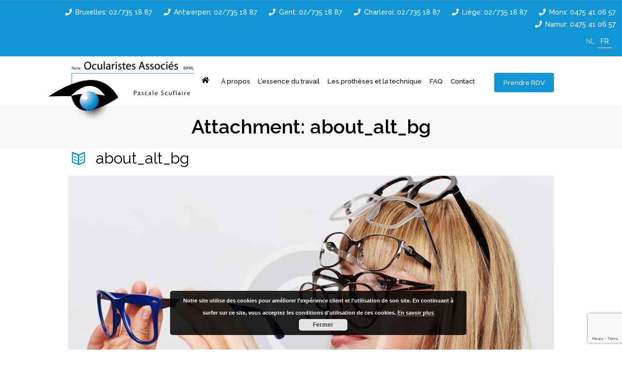

--- FILE ---
content_type: text/html; charset=UTF-8
request_url: https://ocularistes.be/about_alt_bg/
body_size: 18376
content:
<!DOCTYPE html>
<html dir="ltr" lang="fr-FR" prefix="og: https://ogp.me/ns#" class="scheme_original">
<head>
	<meta charset="UTF-8" />
	<meta name="viewport" content="width=device-width, initial-scale=1, maximum-scale=1">
	<meta name="format-detection" content="telephone=no">
	<link rel="profile" href="http://gmpg.org/xfn/11" />
	<link rel="pingback" href="https://ocularistes.be/xmlrpc.php" />
	<title>about_alt_bg | Ocularistes Associes</title>
	<style>img:is([sizes="auto" i], [sizes^="auto," i]) { contain-intrinsic-size: 3000px 1500px }</style>
	<link rel="alternate" hreflang="nl" href="https://ocularistes.be/nl/about_alt_bg-2/" />
<link rel="alternate" hreflang="fr" href="https://ocularistes.be/about_alt_bg/" />
<link rel="alternate" hreflang="x-default" href="https://ocularistes.be/about_alt_bg/" />

		<!-- All in One SEO 4.8.5 - aioseo.com -->
	<meta name="robots" content="max-image-preview:large" />
	<meta name="author" content="Kris"/>
	<link rel="canonical" href="https://ocularistes.be/about_alt_bg/" />
	<meta name="generator" content="All in One SEO (AIOSEO) 4.8.5" />
		<meta property="og:locale" content="fr_FR" />
		<meta property="og:site_name" content="Ocularistes Associes |" />
		<meta property="og:type" content="article" />
		<meta property="og:title" content="about_alt_bg | Ocularistes Associes" />
		<meta property="og:url" content="https://ocularistes.be/about_alt_bg/" />
		<meta property="article:published_time" content="2016-04-12T13:46:27+00:00" />
		<meta property="article:modified_time" content="2016-04-12T13:46:27+00:00" />
		<meta name="twitter:card" content="summary" />
		<meta name="twitter:title" content="about_alt_bg | Ocularistes Associes" />
		<script type="application/ld+json" class="aioseo-schema">
			{"@context":"https:\/\/schema.org","@graph":[{"@type":"BreadcrumbList","@id":"https:\/\/ocularistes.be\/about_alt_bg\/#breadcrumblist","itemListElement":[{"@type":"ListItem","@id":"https:\/\/ocularistes.be#listItem","position":1,"name":"Accueil","item":"https:\/\/ocularistes.be","nextItem":{"@type":"ListItem","@id":"https:\/\/ocularistes.be\/about_alt_bg\/#listItem","name":"about_alt_bg"}},{"@type":"ListItem","@id":"https:\/\/ocularistes.be\/about_alt_bg\/#listItem","position":2,"name":"about_alt_bg","previousItem":{"@type":"ListItem","@id":"https:\/\/ocularistes.be#listItem","name":"Accueil"}}]},{"@type":"ItemPage","@id":"https:\/\/ocularistes.be\/about_alt_bg\/#itempage","url":"https:\/\/ocularistes.be\/about_alt_bg\/","name":"about_alt_bg | Ocularistes Associes","inLanguage":"fr-FR","isPartOf":{"@id":"https:\/\/ocularistes.be\/#website"},"breadcrumb":{"@id":"https:\/\/ocularistes.be\/about_alt_bg\/#breadcrumblist"},"author":{"@id":"https:\/\/ocularistes.be\/author\/kris\/#author"},"creator":{"@id":"https:\/\/ocularistes.be\/author\/kris\/#author"},"datePublished":"2016-04-12T13:46:27+02:00","dateModified":"2016-04-12T13:46:27+02:00"},{"@type":"Organization","@id":"https:\/\/ocularistes.be\/#organization","name":"Ocularistes Associes","url":"https:\/\/ocularistes.be\/"},{"@type":"Person","@id":"https:\/\/ocularistes.be\/author\/kris\/#author","url":"https:\/\/ocularistes.be\/author\/kris\/","name":"Kris"},{"@type":"WebSite","@id":"https:\/\/ocularistes.be\/#website","url":"https:\/\/ocularistes.be\/","name":"Ocularistes Associes","inLanguage":"fr-FR","publisher":{"@id":"https:\/\/ocularistes.be\/#organization"}}]}
		</script>
		<!-- All in One SEO -->

<link rel='dns-prefetch' href='//fonts.googleapis.com' />
<link rel='dns-prefetch' href='//use.fontawesome.com' />
<link rel="alternate" type="application/rss+xml" title="Ocularistes Associes &raquo; Flux" href="https://ocularistes.be/feed/" />
<script type="text/javascript">
/* <![CDATA[ */
window._wpemojiSettings = {"baseUrl":"https:\/\/s.w.org\/images\/core\/emoji\/16.0.1\/72x72\/","ext":".png","svgUrl":"https:\/\/s.w.org\/images\/core\/emoji\/16.0.1\/svg\/","svgExt":".svg","source":{"concatemoji":"https:\/\/ocularistes.be\/wp-includes\/js\/wp-emoji-release.min.js"}};
/*! This file is auto-generated */
!function(s,n){var o,i,e;function c(e){try{var t={supportTests:e,timestamp:(new Date).valueOf()};sessionStorage.setItem(o,JSON.stringify(t))}catch(e){}}function p(e,t,n){e.clearRect(0,0,e.canvas.width,e.canvas.height),e.fillText(t,0,0);var t=new Uint32Array(e.getImageData(0,0,e.canvas.width,e.canvas.height).data),a=(e.clearRect(0,0,e.canvas.width,e.canvas.height),e.fillText(n,0,0),new Uint32Array(e.getImageData(0,0,e.canvas.width,e.canvas.height).data));return t.every(function(e,t){return e===a[t]})}function u(e,t){e.clearRect(0,0,e.canvas.width,e.canvas.height),e.fillText(t,0,0);for(var n=e.getImageData(16,16,1,1),a=0;a<n.data.length;a++)if(0!==n.data[a])return!1;return!0}function f(e,t,n,a){switch(t){case"flag":return n(e,"\ud83c\udff3\ufe0f\u200d\u26a7\ufe0f","\ud83c\udff3\ufe0f\u200b\u26a7\ufe0f")?!1:!n(e,"\ud83c\udde8\ud83c\uddf6","\ud83c\udde8\u200b\ud83c\uddf6")&&!n(e,"\ud83c\udff4\udb40\udc67\udb40\udc62\udb40\udc65\udb40\udc6e\udb40\udc67\udb40\udc7f","\ud83c\udff4\u200b\udb40\udc67\u200b\udb40\udc62\u200b\udb40\udc65\u200b\udb40\udc6e\u200b\udb40\udc67\u200b\udb40\udc7f");case"emoji":return!a(e,"\ud83e\udedf")}return!1}function g(e,t,n,a){var r="undefined"!=typeof WorkerGlobalScope&&self instanceof WorkerGlobalScope?new OffscreenCanvas(300,150):s.createElement("canvas"),o=r.getContext("2d",{willReadFrequently:!0}),i=(o.textBaseline="top",o.font="600 32px Arial",{});return e.forEach(function(e){i[e]=t(o,e,n,a)}),i}function t(e){var t=s.createElement("script");t.src=e,t.defer=!0,s.head.appendChild(t)}"undefined"!=typeof Promise&&(o="wpEmojiSettingsSupports",i=["flag","emoji"],n.supports={everything:!0,everythingExceptFlag:!0},e=new Promise(function(e){s.addEventListener("DOMContentLoaded",e,{once:!0})}),new Promise(function(t){var n=function(){try{var e=JSON.parse(sessionStorage.getItem(o));if("object"==typeof e&&"number"==typeof e.timestamp&&(new Date).valueOf()<e.timestamp+604800&&"object"==typeof e.supportTests)return e.supportTests}catch(e){}return null}();if(!n){if("undefined"!=typeof Worker&&"undefined"!=typeof OffscreenCanvas&&"undefined"!=typeof URL&&URL.createObjectURL&&"undefined"!=typeof Blob)try{var e="postMessage("+g.toString()+"("+[JSON.stringify(i),f.toString(),p.toString(),u.toString()].join(",")+"));",a=new Blob([e],{type:"text/javascript"}),r=new Worker(URL.createObjectURL(a),{name:"wpTestEmojiSupports"});return void(r.onmessage=function(e){c(n=e.data),r.terminate(),t(n)})}catch(e){}c(n=g(i,f,p,u))}t(n)}).then(function(e){for(var t in e)n.supports[t]=e[t],n.supports.everything=n.supports.everything&&n.supports[t],"flag"!==t&&(n.supports.everythingExceptFlag=n.supports.everythingExceptFlag&&n.supports[t]);n.supports.everythingExceptFlag=n.supports.everythingExceptFlag&&!n.supports.flag,n.DOMReady=!1,n.readyCallback=function(){n.DOMReady=!0}}).then(function(){return e}).then(function(){var e;n.supports.everything||(n.readyCallback(),(e=n.source||{}).concatemoji?t(e.concatemoji):e.wpemoji&&e.twemoji&&(t(e.twemoji),t(e.wpemoji)))}))}((window,document),window._wpemojiSettings);
/* ]]> */
</script>
<style id='wp-emoji-styles-inline-css' type='text/css'>

	img.wp-smiley, img.emoji {
		display: inline !important;
		border: none !important;
		box-shadow: none !important;
		height: 1em !important;
		width: 1em !important;
		margin: 0 0.07em !important;
		vertical-align: -0.1em !important;
		background: none !important;
		padding: 0 !important;
	}
</style>
<link rel='stylesheet' id='wp-block-library-css' href='https://ocularistes.be/wp-includes/css/dist/block-library/style.min.css' type='text/css' media='all' />
<style id='classic-theme-styles-inline-css' type='text/css'>
/*! This file is auto-generated */
.wp-block-button__link{color:#fff;background-color:#32373c;border-radius:9999px;box-shadow:none;text-decoration:none;padding:calc(.667em + 2px) calc(1.333em + 2px);font-size:1.125em}.wp-block-file__button{background:#32373c;color:#fff;text-decoration:none}
</style>
<link rel='stylesheet' id='wc-blocks-vendors-style-css' href='https://ocularistes.be/wp-content/plugins/woocommerce/packages/woocommerce-blocks/build/wc-blocks-vendors-style.css' type='text/css' media='all' />
<link rel='stylesheet' id='wc-blocks-style-css' href='https://ocularistes.be/wp-content/plugins/woocommerce/packages/woocommerce-blocks/build/wc-blocks-style.css' type='text/css' media='all' />
<style id='global-styles-inline-css' type='text/css'>
:root{--wp--preset--aspect-ratio--square: 1;--wp--preset--aspect-ratio--4-3: 4/3;--wp--preset--aspect-ratio--3-4: 3/4;--wp--preset--aspect-ratio--3-2: 3/2;--wp--preset--aspect-ratio--2-3: 2/3;--wp--preset--aspect-ratio--16-9: 16/9;--wp--preset--aspect-ratio--9-16: 9/16;--wp--preset--color--black: #000000;--wp--preset--color--cyan-bluish-gray: #abb8c3;--wp--preset--color--white: #ffffff;--wp--preset--color--pale-pink: #f78da7;--wp--preset--color--vivid-red: #cf2e2e;--wp--preset--color--luminous-vivid-orange: #ff6900;--wp--preset--color--luminous-vivid-amber: #fcb900;--wp--preset--color--light-green-cyan: #7bdcb5;--wp--preset--color--vivid-green-cyan: #00d084;--wp--preset--color--pale-cyan-blue: #8ed1fc;--wp--preset--color--vivid-cyan-blue: #0693e3;--wp--preset--color--vivid-purple: #9b51e0;--wp--preset--gradient--vivid-cyan-blue-to-vivid-purple: linear-gradient(135deg,rgba(6,147,227,1) 0%,rgb(155,81,224) 100%);--wp--preset--gradient--light-green-cyan-to-vivid-green-cyan: linear-gradient(135deg,rgb(122,220,180) 0%,rgb(0,208,130) 100%);--wp--preset--gradient--luminous-vivid-amber-to-luminous-vivid-orange: linear-gradient(135deg,rgba(252,185,0,1) 0%,rgba(255,105,0,1) 100%);--wp--preset--gradient--luminous-vivid-orange-to-vivid-red: linear-gradient(135deg,rgba(255,105,0,1) 0%,rgb(207,46,46) 100%);--wp--preset--gradient--very-light-gray-to-cyan-bluish-gray: linear-gradient(135deg,rgb(238,238,238) 0%,rgb(169,184,195) 100%);--wp--preset--gradient--cool-to-warm-spectrum: linear-gradient(135deg,rgb(74,234,220) 0%,rgb(151,120,209) 20%,rgb(207,42,186) 40%,rgb(238,44,130) 60%,rgb(251,105,98) 80%,rgb(254,248,76) 100%);--wp--preset--gradient--blush-light-purple: linear-gradient(135deg,rgb(255,206,236) 0%,rgb(152,150,240) 100%);--wp--preset--gradient--blush-bordeaux: linear-gradient(135deg,rgb(254,205,165) 0%,rgb(254,45,45) 50%,rgb(107,0,62) 100%);--wp--preset--gradient--luminous-dusk: linear-gradient(135deg,rgb(255,203,112) 0%,rgb(199,81,192) 50%,rgb(65,88,208) 100%);--wp--preset--gradient--pale-ocean: linear-gradient(135deg,rgb(255,245,203) 0%,rgb(182,227,212) 50%,rgb(51,167,181) 100%);--wp--preset--gradient--electric-grass: linear-gradient(135deg,rgb(202,248,128) 0%,rgb(113,206,126) 100%);--wp--preset--gradient--midnight: linear-gradient(135deg,rgb(2,3,129) 0%,rgb(40,116,252) 100%);--wp--preset--font-size--small: 13px;--wp--preset--font-size--medium: 20px;--wp--preset--font-size--large: 36px;--wp--preset--font-size--x-large: 42px;--wp--preset--spacing--20: 0.44rem;--wp--preset--spacing--30: 0.67rem;--wp--preset--spacing--40: 1rem;--wp--preset--spacing--50: 1.5rem;--wp--preset--spacing--60: 2.25rem;--wp--preset--spacing--70: 3.38rem;--wp--preset--spacing--80: 5.06rem;--wp--preset--shadow--natural: 6px 6px 9px rgba(0, 0, 0, 0.2);--wp--preset--shadow--deep: 12px 12px 50px rgba(0, 0, 0, 0.4);--wp--preset--shadow--sharp: 6px 6px 0px rgba(0, 0, 0, 0.2);--wp--preset--shadow--outlined: 6px 6px 0px -3px rgba(255, 255, 255, 1), 6px 6px rgba(0, 0, 0, 1);--wp--preset--shadow--crisp: 6px 6px 0px rgba(0, 0, 0, 1);}:where(.is-layout-flex){gap: 0.5em;}:where(.is-layout-grid){gap: 0.5em;}body .is-layout-flex{display: flex;}.is-layout-flex{flex-wrap: wrap;align-items: center;}.is-layout-flex > :is(*, div){margin: 0;}body .is-layout-grid{display: grid;}.is-layout-grid > :is(*, div){margin: 0;}:where(.wp-block-columns.is-layout-flex){gap: 2em;}:where(.wp-block-columns.is-layout-grid){gap: 2em;}:where(.wp-block-post-template.is-layout-flex){gap: 1.25em;}:where(.wp-block-post-template.is-layout-grid){gap: 1.25em;}.has-black-color{color: var(--wp--preset--color--black) !important;}.has-cyan-bluish-gray-color{color: var(--wp--preset--color--cyan-bluish-gray) !important;}.has-white-color{color: var(--wp--preset--color--white) !important;}.has-pale-pink-color{color: var(--wp--preset--color--pale-pink) !important;}.has-vivid-red-color{color: var(--wp--preset--color--vivid-red) !important;}.has-luminous-vivid-orange-color{color: var(--wp--preset--color--luminous-vivid-orange) !important;}.has-luminous-vivid-amber-color{color: var(--wp--preset--color--luminous-vivid-amber) !important;}.has-light-green-cyan-color{color: var(--wp--preset--color--light-green-cyan) !important;}.has-vivid-green-cyan-color{color: var(--wp--preset--color--vivid-green-cyan) !important;}.has-pale-cyan-blue-color{color: var(--wp--preset--color--pale-cyan-blue) !important;}.has-vivid-cyan-blue-color{color: var(--wp--preset--color--vivid-cyan-blue) !important;}.has-vivid-purple-color{color: var(--wp--preset--color--vivid-purple) !important;}.has-black-background-color{background-color: var(--wp--preset--color--black) !important;}.has-cyan-bluish-gray-background-color{background-color: var(--wp--preset--color--cyan-bluish-gray) !important;}.has-white-background-color{background-color: var(--wp--preset--color--white) !important;}.has-pale-pink-background-color{background-color: var(--wp--preset--color--pale-pink) !important;}.has-vivid-red-background-color{background-color: var(--wp--preset--color--vivid-red) !important;}.has-luminous-vivid-orange-background-color{background-color: var(--wp--preset--color--luminous-vivid-orange) !important;}.has-luminous-vivid-amber-background-color{background-color: var(--wp--preset--color--luminous-vivid-amber) !important;}.has-light-green-cyan-background-color{background-color: var(--wp--preset--color--light-green-cyan) !important;}.has-vivid-green-cyan-background-color{background-color: var(--wp--preset--color--vivid-green-cyan) !important;}.has-pale-cyan-blue-background-color{background-color: var(--wp--preset--color--pale-cyan-blue) !important;}.has-vivid-cyan-blue-background-color{background-color: var(--wp--preset--color--vivid-cyan-blue) !important;}.has-vivid-purple-background-color{background-color: var(--wp--preset--color--vivid-purple) !important;}.has-black-border-color{border-color: var(--wp--preset--color--black) !important;}.has-cyan-bluish-gray-border-color{border-color: var(--wp--preset--color--cyan-bluish-gray) !important;}.has-white-border-color{border-color: var(--wp--preset--color--white) !important;}.has-pale-pink-border-color{border-color: var(--wp--preset--color--pale-pink) !important;}.has-vivid-red-border-color{border-color: var(--wp--preset--color--vivid-red) !important;}.has-luminous-vivid-orange-border-color{border-color: var(--wp--preset--color--luminous-vivid-orange) !important;}.has-luminous-vivid-amber-border-color{border-color: var(--wp--preset--color--luminous-vivid-amber) !important;}.has-light-green-cyan-border-color{border-color: var(--wp--preset--color--light-green-cyan) !important;}.has-vivid-green-cyan-border-color{border-color: var(--wp--preset--color--vivid-green-cyan) !important;}.has-pale-cyan-blue-border-color{border-color: var(--wp--preset--color--pale-cyan-blue) !important;}.has-vivid-cyan-blue-border-color{border-color: var(--wp--preset--color--vivid-cyan-blue) !important;}.has-vivid-purple-border-color{border-color: var(--wp--preset--color--vivid-purple) !important;}.has-vivid-cyan-blue-to-vivid-purple-gradient-background{background: var(--wp--preset--gradient--vivid-cyan-blue-to-vivid-purple) !important;}.has-light-green-cyan-to-vivid-green-cyan-gradient-background{background: var(--wp--preset--gradient--light-green-cyan-to-vivid-green-cyan) !important;}.has-luminous-vivid-amber-to-luminous-vivid-orange-gradient-background{background: var(--wp--preset--gradient--luminous-vivid-amber-to-luminous-vivid-orange) !important;}.has-luminous-vivid-orange-to-vivid-red-gradient-background{background: var(--wp--preset--gradient--luminous-vivid-orange-to-vivid-red) !important;}.has-very-light-gray-to-cyan-bluish-gray-gradient-background{background: var(--wp--preset--gradient--very-light-gray-to-cyan-bluish-gray) !important;}.has-cool-to-warm-spectrum-gradient-background{background: var(--wp--preset--gradient--cool-to-warm-spectrum) !important;}.has-blush-light-purple-gradient-background{background: var(--wp--preset--gradient--blush-light-purple) !important;}.has-blush-bordeaux-gradient-background{background: var(--wp--preset--gradient--blush-bordeaux) !important;}.has-luminous-dusk-gradient-background{background: var(--wp--preset--gradient--luminous-dusk) !important;}.has-pale-ocean-gradient-background{background: var(--wp--preset--gradient--pale-ocean) !important;}.has-electric-grass-gradient-background{background: var(--wp--preset--gradient--electric-grass) !important;}.has-midnight-gradient-background{background: var(--wp--preset--gradient--midnight) !important;}.has-small-font-size{font-size: var(--wp--preset--font-size--small) !important;}.has-medium-font-size{font-size: var(--wp--preset--font-size--medium) !important;}.has-large-font-size{font-size: var(--wp--preset--font-size--large) !important;}.has-x-large-font-size{font-size: var(--wp--preset--font-size--x-large) !important;}
:where(.wp-block-post-template.is-layout-flex){gap: 1.25em;}:where(.wp-block-post-template.is-layout-grid){gap: 1.25em;}
:where(.wp-block-columns.is-layout-flex){gap: 2em;}:where(.wp-block-columns.is-layout-grid){gap: 2em;}
:root :where(.wp-block-pullquote){font-size: 1.5em;line-height: 1.6;}
</style>
<link rel='stylesheet' id='booked-tooltipster-css' href='https://ocularistes.be/wp-content/plugins/booked/assets/js/tooltipster/css/tooltipster.css' type='text/css' media='all' />
<link rel='stylesheet' id='booked-tooltipster-theme-css' href='https://ocularistes.be/wp-content/plugins/booked/assets/js/tooltipster/css/themes/tooltipster-light.css' type='text/css' media='all' />
<link rel='stylesheet' id='booked-animations-css' href='https://ocularistes.be/wp-content/plugins/booked/assets/css/animations.css' type='text/css' media='all' />
<link rel='stylesheet' id='booked-css-css' href='https://ocularistes.be/wp-content/plugins/booked/dist/booked.css' type='text/css' media='all' />
<style id='booked-css-inline-css' type='text/css'>
#ui-datepicker-div.booked_custom_date_picker table.ui-datepicker-calendar tbody td a.ui-state-active,#ui-datepicker-div.booked_custom_date_picker table.ui-datepicker-calendar tbody td a.ui-state-active:hover,body #booked-profile-page input[type=submit].button-primary:hover,body .booked-list-view button.button:hover, body .booked-list-view input[type=submit].button-primary:hover,body div.booked-calendar input[type=submit].button-primary:hover,body .booked-modal input[type=submit].button-primary:hover,body div.booked-calendar .bc-head,body div.booked-calendar .bc-head .bc-col,body div.booked-calendar .booked-appt-list .timeslot .timeslot-people button:hover,body #booked-profile-page .booked-profile-header,body #booked-profile-page .booked-tabs li.active a,body #booked-profile-page .booked-tabs li.active a:hover,body #booked-profile-page .appt-block .google-cal-button > a:hover,#ui-datepicker-div.booked_custom_date_picker .ui-datepicker-header{ background:#e7887b !important; }body #booked-profile-page input[type=submit].button-primary:hover,body div.booked-calendar input[type=submit].button-primary:hover,body .booked-list-view button.button:hover, body .booked-list-view input[type=submit].button-primary:hover,body .booked-modal input[type=submit].button-primary:hover,body div.booked-calendar .bc-head .bc-col,body div.booked-calendar .booked-appt-list .timeslot .timeslot-people button:hover,body #booked-profile-page .booked-profile-header,body #booked-profile-page .appt-block .google-cal-button > a:hover{ border-color:#e7887b !important; }body div.booked-calendar .bc-row.days,body div.booked-calendar .bc-row.days .bc-col,body .booked-calendarSwitcher.calendar,body #booked-profile-page .booked-tabs,#ui-datepicker-div.booked_custom_date_picker table.ui-datepicker-calendar thead,#ui-datepicker-div.booked_custom_date_picker table.ui-datepicker-calendar thead th{ background:#d87f73 !important; }body div.booked-calendar .bc-row.days .bc-col,body #booked-profile-page .booked-tabs{ border-color:#d87f73 !important; }#ui-datepicker-div.booked_custom_date_picker table.ui-datepicker-calendar tbody td.ui-datepicker-today a,#ui-datepicker-div.booked_custom_date_picker table.ui-datepicker-calendar tbody td.ui-datepicker-today a:hover,body #booked-profile-page input[type=submit].button-primary,body div.booked-calendar input[type=submit].button-primary,body .booked-list-view button.button, body .booked-list-view input[type=submit].button-primary,body .booked-list-view button.button, body .booked-list-view input[type=submit].button-primary,body .booked-modal input[type=submit].button-primary,body div.booked-calendar .booked-appt-list .timeslot .timeslot-people button,body #booked-profile-page .booked-profile-appt-list .appt-block.approved .status-block,body #booked-profile-page .appt-block .google-cal-button > a,body .booked-modal p.booked-title-bar,body div.booked-calendar .bc-col:hover .date span,body .booked-list-view a.booked_list_date_picker_trigger.booked-dp-active,body .booked-list-view a.booked_list_date_picker_trigger.booked-dp-active:hover,.booked-ms-modal .booked-book-appt,body #booked-profile-page .booked-tabs li a .counter{ background:#e7887b; }body #booked-profile-page input[type=submit].button-primary,body div.booked-calendar input[type=submit].button-primary,body .booked-list-view button.button, body .booked-list-view input[type=submit].button-primary,body .booked-list-view button.button, body .booked-list-view input[type=submit].button-primary,body .booked-modal input[type=submit].button-primary,body #booked-profile-page .appt-block .google-cal-button > a,body div.booked-calendar .booked-appt-list .timeslot .timeslot-people button,body .booked-list-view a.booked_list_date_picker_trigger.booked-dp-active,body .booked-list-view a.booked_list_date_picker_trigger.booked-dp-active:hover{ border-color:#e7887b; }body .booked-modal .bm-window p i.fa,body .booked-modal .bm-window a,body .booked-appt-list .booked-public-appointment-title,body .booked-modal .bm-window p.appointment-title,.booked-ms-modal.visible:hover .booked-book-appt{ color:#e7887b; }.booked-appt-list .timeslot.has-title .booked-public-appointment-title { color:inherit; }
</style>
<link rel='stylesheet' id='contact-form-7-css' href='https://ocularistes.be/wp-content/plugins/contact-form-7/includes/css/styles.css' type='text/css' media='all' />
<link rel='stylesheet' id='essential-grid-plugin-settings-css' href='https://ocularistes.be/wp-content/plugins/essential-grid/public/assets/css/settings.css' type='text/css' media='all' />
<link rel='stylesheet' id='tp-open-sans-css' href='https://fonts.googleapis.com/css?family=Open+Sans%3A300%2C400%2C600%2C700%2C800' type='text/css' media='all' />
<link rel='stylesheet' id='tp-raleway-css' href='https://fonts.googleapis.com/css?family=Raleway%3A100%2C200%2C300%2C400%2C500%2C600%2C700%2C800%2C900' type='text/css' media='all' />
<link rel='stylesheet' id='tp-droid-serif-css' href='https://fonts.googleapis.com/css?family=Droid+Serif%3A400%2C700' type='text/css' media='all' />
<link rel='stylesheet' id='rs-plugin-settings-css' href='https://ocularistes.be/wp-content/plugins/revslider/public/assets/css/settings.css' type='text/css' media='all' />
<style id='rs-plugin-settings-inline-css' type='text/css'>
#rs-demo-id {}
</style>
<link rel='stylesheet' id='woocommerce-layout-css' href='https://ocularistes.be/wp-content/plugins/woocommerce/assets/css/woocommerce-layout.css' type='text/css' media='all' />
<link rel='stylesheet' id='woocommerce-smallscreen-css' href='https://ocularistes.be/wp-content/plugins/woocommerce/assets/css/woocommerce-smallscreen.css' type='text/css' media='only screen and (max-width: 768px)' />
<link rel='stylesheet' id='woocommerce-general-css' href='https://ocularistes.be/wp-content/plugins/woocommerce/assets/css/woocommerce.css' type='text/css' media='all' />
<style id='woocommerce-inline-inline-css' type='text/css'>
.woocommerce form .form-row .required { visibility: visible; }
</style>
<link rel='stylesheet' id='wpml-legacy-horizontal-list-0-css' href='https://ocularistes.be/wp-content/plugins/sitepress-multilingual-cms/templates/language-switchers/legacy-list-horizontal/style.min.css' type='text/css' media='all' />
<link rel='stylesheet' id='parent-style-css' href='https://ocularistes.be/wp-content/themes/optometry/style.css' type='text/css' media='all' />
<link rel='stylesheet' id='js_composer_front-css' href='https://ocularistes.be/wp-content/plugins/js_composer/assets/css/js_composer.min.css' type='text/css' media='all' />
<link rel='stylesheet' id='optometry-skin-style-css' href='https://ocularistes.be/wp-content/themes/optometry/skins/optometry/skin.css' type='text/css' media='all' />
<link rel='stylesheet' id='optometry-main-style-css' href='https://ocularistes.be/wp-content/themes/optometry_child/style.css' type='text/css' media='all' />
<link rel='stylesheet' id='font-awesome-free-css' href='//use.fontawesome.com/releases/v5.3.1/css/all.css' type='text/css' media='all' />
<link rel='stylesheet' id='optometry-font-google_fonts-style-css' href='https://fonts.googleapis.com/css?family=Raleway:300,300italic,400,400italic,700,700italic%7CSatisfy:300,300italic,400,400italic,700,700italic&#038;subset=latin,latin-ext' type='text/css' media='all' />
<link rel='stylesheet' id='optometry-fontello-style-css' href='https://ocularistes.be/wp-content/themes/optometry/css/fontello/css/fontello.min.css' type='text/css' media='all' />
<link rel='stylesheet' id='optometry-animation-style-css' href='https://ocularistes.be/wp-content/themes/optometry/fw/css/core.animation.css' type='text/css' media='all' />
<link rel='stylesheet' id='optometry-shortcodes-style-css' href='https://ocularistes.be/wp-content/themes/optometry/shortcodes/theme.shortcodes.min.css' type='text/css' media='all' />
<link rel='stylesheet' id='optometry-plugin.booked-style-css' href='https://ocularistes.be/wp-content/themes/optometry/css/plugin.booked.min.css' type='text/css' media='all' />
<link rel='stylesheet' id='optometry-plugin.instagram-widget-style-css' href='https://ocularistes.be/wp-content/themes/optometry/css/plugin.instagram-widget.min.css' type='text/css' media='all' />
<link rel='stylesheet' id='optometry-plugin.woocommerce-style-css' href='https://ocularistes.be/wp-content/themes/optometry/css/plugin.woocommerce.css' type='text/css' media='all' />
<link rel='stylesheet' id='optometry-custom-style-css' href='https://ocularistes.be/wp-content/themes/optometry/fw/css/custom-style.min.css' type='text/css' media='all' />
<style id='optometry-custom-style-inline-css' type='text/css'>
 #page_preloader{background-color:#ffffff}.preloader_wrap>div{background-color:#1195D4} .contacts_wrap .logo img{height:30px}
</style>
<link rel='stylesheet' id='optometry-responsive-style-css' href='https://ocularistes.be/wp-content/themes/optometry/css/responsive.css' type='text/css' media='all' />
<link rel='stylesheet' id='theme-skin-responsive-style-css' href='https://ocularistes.be/wp-content/themes/optometry/skins/optometry/skin.responsive.min.css' type='text/css' media='all' />
<link rel='stylesheet' id='mediaelement-css' href='https://ocularistes.be/wp-includes/js/mediaelement/mediaelementplayer-legacy.min.css' type='text/css' media='all' />
<link rel='stylesheet' id='wp-mediaelement-css' href='https://ocularistes.be/wp-includes/js/mediaelement/wp-mediaelement.min.css' type='text/css' media='all' />
<link rel='stylesheet' id='booked-wc-fe-styles-css' href='https://ocularistes.be/wp-content/plugins/booked/includes/add-ons/woocommerce-payments//css/frontend-style.css' type='text/css' media='all' />
<link rel='stylesheet' id='wp-add-custom-css-css' href='https://ocularistes.be/?display_custom_css=css' type='text/css' media='all' />
<script type="text/javascript" src="https://ocularistes.be/wp-includes/js/jquery/jquery.min.js" id="jquery-core-js"></script>
<script type="text/javascript" src="https://ocularistes.be/wp-includes/js/jquery/jquery-migrate.min.js" id="jquery-migrate-js"></script>
<script type="text/javascript" src="https://ocularistes.be/wp-content/plugins/essential-grid/public/assets/js/lightbox.js" id="themepunchboxext-js"></script>
<script type="text/javascript" src="https://ocularistes.be/wp-content/plugins/essential-grid/public/assets/js/jquery.themepunch.tools.min.js" id="tp-tools-js"></script>
<script type="text/javascript" src="https://ocularistes.be/wp-content/plugins/revslider/public/assets/js/jquery.themepunch.revolution.min.js" id="revmin-js"></script>
<script type="text/javascript" src="https://ocularistes.be/wp-content/plugins/woocommerce/assets/js/jquery-blockui/jquery.blockUI.min.js" id="jquery-blockui-js"></script>
<script type="text/javascript" id="wc-add-to-cart-js-extra">
/* <![CDATA[ */
var wc_add_to_cart_params = {"ajax_url":"\/wp-admin\/admin-ajax.php","wc_ajax_url":"\/?wc-ajax=%%endpoint%%","i18n_view_cart":"View cart","cart_url":"https:\/\/ocularistes.be","is_cart":"","cart_redirect_after_add":"no"};
/* ]]> */
</script>
<script type="text/javascript" src="https://ocularistes.be/wp-content/plugins/woocommerce/assets/js/frontend/add-to-cart.min.js" id="wc-add-to-cart-js"></script>
<script type="text/javascript" src="https://ocularistes.be/wp-content/plugins/js_composer/assets/js/vendors/woocommerce-add-to-cart.js" id="vc_woocommerce-add-to-cart-js-js"></script>
<script type="text/javascript" src="https://ocularistes.be/wp-content/themes/optometry/fw/js/photostack/modernizr.min.js" id="optometry-core-modernizr-script-js"></script>
<script type="text/javascript" id="booked-wc-fe-functions-js-extra">
/* <![CDATA[ */
var booked_wc_variables = {"prefix":"booked_wc_","ajaxurl":"https:\/\/ocularistes.be\/wp-admin\/admin-ajax.php","i18n_confirm_appt_edit":"Are you sure you want to change the appointment date? By doing so, the appointment date will need to be approved again.","i18n_pay":"Are you sure you want to add the appointment to cart and go to checkout?","i18n_mark_paid":"Are you sure you want to mark this appointment as \"Paid\"?","i18n_paid":"Paid","i18n_awaiting_payment":"Awaiting Payment","checkout_page":""};
/* ]]> */
</script>
<script type="text/javascript" src="https://ocularistes.be/wp-content/plugins/booked/includes/add-ons/woocommerce-payments//js/frontend-functions.js" id="booked-wc-fe-functions-js"></script>
<link rel="https://api.w.org/" href="https://ocularistes.be/wp-json/" /><link rel="alternate" title="JSON" type="application/json" href="https://ocularistes.be/wp-json/wp/v2/media/431" /><link rel="EditURI" type="application/rsd+xml" title="RSD" href="https://ocularistes.be/xmlrpc.php?rsd" />
<meta name="generator" content="WordPress 6.8.2" />
<meta name="generator" content="WooCommerce 7.5.0" />
<link rel='shortlink' href='https://ocularistes.be/?p=431' />
<link rel="alternate" title="oEmbed (JSON)" type="application/json+oembed" href="https://ocularistes.be/wp-json/oembed/1.0/embed?url=https%3A%2F%2Focularistes.be%2Fabout_alt_bg%2F" />
<link rel="alternate" title="oEmbed (XML)" type="text/xml+oembed" href="https://ocularistes.be/wp-json/oembed/1.0/embed?url=https%3A%2F%2Focularistes.be%2Fabout_alt_bg%2F&#038;format=xml" />
<meta name="generator" content="WPML ver:4.7.6 stt:38,4;" />
		<script type="text/javascript">
			var ajaxRevslider;
			
			jQuery(document).ready(function() {
				// CUSTOM AJAX CONTENT LOADING FUNCTION
				ajaxRevslider = function(obj) {
				
					// obj.type : Post Type
					// obj.id : ID of Content to Load
					// obj.aspectratio : The Aspect Ratio of the Container / Media
					// obj.selector : The Container Selector where the Content of Ajax will be injected. It is done via the Essential Grid on Return of Content
					
					var content = "";

					data = {};
					
					data.action = 'revslider_ajax_call_front';
					data.client_action = 'get_slider_html';
					data.token = 'fbaa6fb1e1';
					data.type = obj.type;
					data.id = obj.id;
					data.aspectratio = obj.aspectratio;
					
					// SYNC AJAX REQUEST
					jQuery.ajax({
						type:"post",
						url:"https://ocularistes.be/wp-admin/admin-ajax.php",
						dataType: 'json',
						data:data,
						async:false,
						success: function(ret, textStatus, XMLHttpRequest) {
							if(ret.success == true)
								content = ret.data;								
						},
						error: function(e) {
							console.log(e);
						}
					});
					
					 // FIRST RETURN THE CONTENT WHEN IT IS LOADED !!
					 return content;						 
				};
				
				// CUSTOM AJAX FUNCTION TO REMOVE THE SLIDER
				var ajaxRemoveRevslider = function(obj) {
					return jQuery(obj.selector+" .rev_slider").revkill();
				};

				// EXTEND THE AJAX CONTENT LOADING TYPES WITH TYPE AND FUNCTION
				var extendessential = setInterval(function() {
					if (jQuery.fn.tpessential != undefined) {
						clearInterval(extendessential);
						if(typeof(jQuery.fn.tpessential.defaults) !== 'undefined') {
							jQuery.fn.tpessential.defaults.ajaxTypes.push({type:"revslider",func:ajaxRevslider,killfunc:ajaxRemoveRevslider,openAnimationSpeed:0.3});   
							// type:  Name of the Post to load via Ajax into the Essential Grid Ajax Container
							// func: the Function Name which is Called once the Item with the Post Type has been clicked
							// killfunc: function to kill in case the Ajax Window going to be removed (before Remove function !
							// openAnimationSpeed: how quick the Ajax Content window should be animated (default is 0.3)
						}
					}
				},30);
			});
		</script>
		    <script type="text/javascript">
        var ajaxurl = 'https://ocularistes.be/wp-admin/admin-ajax.php';
    </script>
    <link rel="stylesheet" href="https://use.fontawesome.com/releases/v5.4.1/css/all.css" integrity="sha384-5sAR7xN1Nv6T6+dT2mhtzEpVJvfS3NScPQTrOxhwjIuvcA67KV2R5Jz6kr4abQsz" crossorigin="anonymous">
<!-- Global site tag (gtag.js) - Google Analytics -->
<script async src="https://www.googletagmanager.com/gtag/js?id=UA-127208031-1"></script>
<script>
  window.dataLayer = window.dataLayer || [];
  function gtag(){dataLayer.push(arguments);}
  gtag('js', new Date());

  gtag('config', 'UA-127208031-1');
</script>
<meta name="google-site-verification" content="sPLf0nnWwnGBGcIAS48jGQSIi3oIuLMe6KymXZ9fPgs" />
<!-- Google Tag Manager -->
<script>(function(w,d,s,l,i){w[l]=w[l]||[];w[l].push({'gtm.start':
new Date().getTime(),event:'gtm.js'});var f=d.getElementsByTagName(s)[0],
j=d.createElement(s),dl=l!='dataLayer'?'&l='+l:'';j.async=true;j.src=
'https://www.googletagmanager.com/gtm.js?id='+i+dl;f.parentNode.insertBefore(j,f);
})(window,document,'script','dataLayer','GTM-5VSNTBL');</script>
<!-- End Google Tag Manager --><meta name="a2com-site-verification" content="A2COM.BE">
  	<noscript><style>.woocommerce-product-gallery{ opacity: 1 !important; }</style></noscript>
	<meta name="generator" content="Powered by WPBakery Page Builder - drag and drop page builder for WordPress."/>
<!--[if lte IE 9]><link rel="stylesheet" type="text/css" href="https://ocularistes.be/wp-content/plugins/js_composer/assets/css/vc_lte_ie9.min.css" media="screen"><![endif]--><meta name="generator" content="Powered by Slider Revolution 5.4.8 - responsive, Mobile-Friendly Slider Plugin for WordPress with comfortable drag and drop interface." />
<link rel="icon" href="https://ocularistes.be/wp-content/uploads/2018/10/favicon-100x100.png" sizes="32x32" />
<link rel="icon" href="https://ocularistes.be/wp-content/uploads/2018/10/favicon.png" sizes="192x192" />
<link rel="apple-touch-icon" href="https://ocularistes.be/wp-content/uploads/2018/10/favicon.png" />
<meta name="msapplication-TileImage" content="https://ocularistes.be/wp-content/uploads/2018/10/favicon.png" />
<script type="text/javascript">function setREVStartSize(e){									
						try{ e.c=jQuery(e.c);var i=jQuery(window).width(),t=9999,r=0,n=0,l=0,f=0,s=0,h=0;
							if(e.responsiveLevels&&(jQuery.each(e.responsiveLevels,function(e,f){f>i&&(t=r=f,l=e),i>f&&f>r&&(r=f,n=e)}),t>r&&(l=n)),f=e.gridheight[l]||e.gridheight[0]||e.gridheight,s=e.gridwidth[l]||e.gridwidth[0]||e.gridwidth,h=i/s,h=h>1?1:h,f=Math.round(h*f),"fullscreen"==e.sliderLayout){var u=(e.c.width(),jQuery(window).height());if(void 0!=e.fullScreenOffsetContainer){var c=e.fullScreenOffsetContainer.split(",");if (c) jQuery.each(c,function(e,i){u=jQuery(i).length>0?u-jQuery(i).outerHeight(!0):u}),e.fullScreenOffset.split("%").length>1&&void 0!=e.fullScreenOffset&&e.fullScreenOffset.length>0?u-=jQuery(window).height()*parseInt(e.fullScreenOffset,0)/100:void 0!=e.fullScreenOffset&&e.fullScreenOffset.length>0&&(u-=parseInt(e.fullScreenOffset,0))}f=u}else void 0!=e.minHeight&&f<e.minHeight&&(f=e.minHeight);e.c.closest(".rev_slider_wrapper").css({height:f})					
						}catch(d){console.log("Failure at Presize of Slider:"+d)}						
					};</script>
<noscript><style type="text/css"> .wpb_animate_when_almost_visible { opacity: 1; }</style></noscript>	</head>
<body class="attachment wp-singular attachment-template-default single single-attachment postid-431 attachmentid-431 attachment-jpeg wp-theme-optometry wp-child-theme-optometry_child theme-optometry woocommerce-no-js optometry_body body_style_wide body_filled theme_skin_optometry article_style_stretch layout_single-standard template_single-standard scheme_original top_panel_show top_panel_above sidebar_hide sidebar_outer_hide wpb-js-composer js-comp-ver-5.4.5 vc_responsive">
	<div id="page_preloader"></div><a id="toc_home" class="sc_anchor" title="Home" data-description="&lt;i&gt;Return to Home&lt;/i&gt; - &lt;br&gt;navigate to home page of the site" data-icon="icon-home" data-url="https://ocularistes.be/" data-separator="yes"></a><a id="toc_top" class="sc_anchor" title="To Top" data-description="&lt;i&gt;Back to top&lt;/i&gt; - &lt;br&gt;scroll to top of the page" data-icon="icon-double-up" data-url="" data-separator="yes"></a>
	
	
	
	<div class="body_wrap">

		
		<div class="page_wrap">

					
		<div class="top_panel_fixed_wrap"></div>

		<header class="top_panel_wrap top_panel_style_3 scheme_original">
			<div class="top_panel_wrap_inner top_panel_inner_style_3 top_panel_position_above">
			
							<div class="top_panel_top">
					<div class="content_wrap clearfix">
						
	<div class="top_panel_top_open_hours">Open hours: 8.00-18.00 Mon-Sat</div>
	
<div class="top_panel_top_user_area">
			<ul id="menu_user" class="menu_user_nav">
				<li class="menu_user_cart">
			<a href="#" class="top_panel_cart_button" data-items="0" data-summa="&#036;0.00">
	<span class="contact_icon icon-basket"></span>
	<span class="contact_label contact_cart_label">Cart:</span>
	<span class="contact_cart_totals">
		<span class="cart_items">0 Items</span>
		- 
		<span class="cart_summa">&#36;0.00</span>
	</span>
</a>
<ul class="widget_area sidebar_cart sidebar"><li>
	<div class="widget woocommerce widget_shopping_cart"><div class="hide_cart_widget_if_empty"><div class="widget_shopping_cart_content"></div></div></div></li></ul>		</li>
		
	</ul>

</div>

<div class="header-widgets">
	<div class="widget_number_1 header-widget">			<div class="textwidget"><ul>
<li><i class="fas fa-phone"></i>Bruxelles: 02/735 18 87</li>
<li><i class="fas fa-phone"></i>Antwerpen: 02/735 18 87</li>
<li><i class="fas fa-phone"></i>Gent: 02/735 18 87</li>
<li><i class="fas fa-phone"></i>Charleroi: 02/735 18 87</li>
<li><i class="fas fa-phone"></i>Liège: 02/735 18 87</li>
<li><i class="fas fa-phone"></i>Mons: 0475 41 06 57</li>
<li><i class="fas fa-phone"></i>Namur: 0475 41 06 57</li>
</ul>
</div>
		</div><div class="widget_number_2 header-widget">
<div class="wpml-ls-sidebars-header-widget wpml-ls wpml-ls-legacy-list-horizontal">
	<ul><li class="wpml-ls-slot-header-widget wpml-ls-item wpml-ls-item-nl wpml-ls-first-item wpml-ls-item-legacy-list-horizontal">
				<a href="https://ocularistes.be/nl/about_alt_bg-2/" class="wpml-ls-link">
                    <span class="wpml-ls-native" lang="nl">NL</span></a>
			</li><li class="wpml-ls-slot-header-widget wpml-ls-item wpml-ls-item-fr wpml-ls-current-language wpml-ls-last-item wpml-ls-item-legacy-list-horizontal">
				<a href="https://ocularistes.be/about_alt_bg/" class="wpml-ls-link">
                    <span class="wpml-ls-native">FR</span></a>
			</li></ul>
</div>
</div></div>					</div>
				</div>
			
			<div class="top_panel_middle" >
				<div class="content_wrap">
					<div class="contact_logo">
								<div class="logo">
			<a href="https://ocularistes.be/"><img src="https://ocularistes.be/wp-content/uploads/2021/04/logo-NOA_2018-2.png" class="logo_main" alt="" width="630" height="259"><img src="https://ocularistes.be/wp-content/uploads/2021/04/logo-NOA_2018-2.png" class="logo_fixed" alt="" width="630" height="259"><div class="logo-full"></div></a>
		</div>
							</div>
					<div class="menu_main_wrap">
						<nav class="menu_main_nav_area">
							<ul id="menu_main" class="menu_main_nav"><li id="menu-item-1471" class="menu-item menu-item-type-post_type menu-item-object-page menu-item-home menu-item-1471"><a href="https://ocularistes.be/"><i class="fas fa-home"></i></a></li>
<li id="menu-item-997" class="menu-item menu-item-type-post_type menu-item-object-page menu-item-997"><a href="https://ocularistes.be/a-propos/">À propos</a></li>
<li id="menu-item-1007" class="menu-item menu-item-type-post_type menu-item-object-page menu-item-has-children menu-item-1007"><a href="https://ocularistes.be/lessence-du-travail/">L&rsquo;essence du travail</a>
<ul class="sub-menu">
	<li id="menu-item-1006" class="menu-item menu-item-type-post_type menu-item-object-page menu-item-1006"><a href="https://ocularistes.be/pour-qui/">Pour qui ?</a></li>
	<li id="menu-item-1005" class="menu-item menu-item-type-post_type menu-item-object-page menu-item-1005"><a href="https://ocularistes.be/pourquoi/">Pourquoi ?</a></li>
</ul>
</li>
<li id="menu-item-1004" class="menu-item menu-item-type-post_type menu-item-object-page menu-item-has-children menu-item-1004"><a href="https://ocularistes.be/les-protheses-et-la-technique/">Les prothèses et la technique</a>
<ul class="sub-menu">
	<li id="menu-item-1003" class="menu-item menu-item-type-post_type menu-item-object-page menu-item-1003"><a href="https://ocularistes.be/les-protheses-et-la-technique/comment-travaillons-nous/">Comment travaillons-nous?</a></li>
	<li id="menu-item-1002" class="menu-item menu-item-type-post_type menu-item-object-page menu-item-1002"><a href="https://ocularistes.be/les-protheses-et-la-technique/fabrication/">Fabrication</a></li>
	<li id="menu-item-1001" class="menu-item menu-item-type-post_type menu-item-object-page menu-item-1001"><a href="https://ocularistes.be/les-protheses-et-la-technique/mise-en-place/">Mise en place</a></li>
	<li id="menu-item-1000" class="menu-item menu-item-type-post_type menu-item-object-page menu-item-1000"><a href="https://ocularistes.be/les-protheses-et-la-technique/entretien/">Entretien</a></li>
</ul>
</li>
<li id="menu-item-999" class="menu-item menu-item-type-post_type menu-item-object-page menu-item-has-children menu-item-999"><a href="https://ocularistes.be/faq/">FAQ</a>
<ul class="sub-menu">
	<li id="menu-item-1534" class="menu-item menu-item-type-post_type menu-item-object-page menu-item-1534"><a href="https://ocularistes.be/demarches-administratives/">Démarches administratives</a></li>
</ul>
</li>
<li id="menu-item-998" class="menu-item menu-item-type-post_type menu-item-object-page menu-item-998"><a href="https://ocularistes.be/contact/">Contact</a></li>
<li id="menu-item-1816" class="menu-button menu-item menu-item-type-post_type menu-item-object-page menu-item-1816"><a href="https://ocularistes.be/contact/">Prendre RDV</a></li>
<li id="menu-item-954" class="phone-mobile-sec no-mob-phone menu-item menu-item-type-custom menu-item-object-custom menu-item-954"><a href="tel:+3227351887"><i class="fas fa-phone"></i></a></li>
</ul>						</nav>
					</div>
				</div>
			</div>

			</div>
		</header>

			<div class="header_mobile">
		<div class="content_wrap">
			<div class="menu_button icon-menu"></div>
			<div class="phone-mobile-sec" >  <a href="tel:+3227351887"><i class="fas fa-phone"></i></a></div>
					<div class="logo">
			<a href="https://ocularistes.be/"><img src="https://ocularistes.be/wp-content/uploads/2021/04/logo-NOA_2018-2.png" class="logo_main" alt="" width="630" height="259"><div class="logo-full"></div></a>
		</div>
				</div>
		<div class="side_wrap">
			<div class="close">Close</div>
			<div class="panel_top">
				<nav class="menu_main_nav_area">
					<ul id="menu_mobile" class="menu_main_nav"><li class="menu-item menu-item-type-post_type menu-item-object-page menu-item-home menu-item-1471"><a href="https://ocularistes.be/"><i class="fas fa-home"></i></a></li>
<li class="menu-item menu-item-type-post_type menu-item-object-page menu-item-997"><a href="https://ocularistes.be/a-propos/">À propos</a></li>
<li class="menu-item menu-item-type-post_type menu-item-object-page menu-item-has-children menu-item-1007"><a href="https://ocularistes.be/lessence-du-travail/">L&rsquo;essence du travail</a>
<ul class="sub-menu">
	<li class="menu-item menu-item-type-post_type menu-item-object-page menu-item-1006"><a href="https://ocularistes.be/pour-qui/">Pour qui ?</a></li>
	<li class="menu-item menu-item-type-post_type menu-item-object-page menu-item-1005"><a href="https://ocularistes.be/pourquoi/">Pourquoi ?</a></li>
</ul>
</li>
<li class="menu-item menu-item-type-post_type menu-item-object-page menu-item-has-children menu-item-1004"><a href="https://ocularistes.be/les-protheses-et-la-technique/">Les prothèses et la technique</a>
<ul class="sub-menu">
	<li class="menu-item menu-item-type-post_type menu-item-object-page menu-item-1003"><a href="https://ocularistes.be/les-protheses-et-la-technique/comment-travaillons-nous/">Comment travaillons-nous?</a></li>
	<li class="menu-item menu-item-type-post_type menu-item-object-page menu-item-1002"><a href="https://ocularistes.be/les-protheses-et-la-technique/fabrication/">Fabrication</a></li>
	<li class="menu-item menu-item-type-post_type menu-item-object-page menu-item-1001"><a href="https://ocularistes.be/les-protheses-et-la-technique/mise-en-place/">Mise en place</a></li>
	<li class="menu-item menu-item-type-post_type menu-item-object-page menu-item-1000"><a href="https://ocularistes.be/les-protheses-et-la-technique/entretien/">Entretien</a></li>
</ul>
</li>
<li class="menu-item menu-item-type-post_type menu-item-object-page menu-item-has-children menu-item-999"><a href="https://ocularistes.be/faq/">FAQ</a>
<ul class="sub-menu">
	<li class="menu-item menu-item-type-post_type menu-item-object-page menu-item-1534"><a href="https://ocularistes.be/demarches-administratives/">Démarches administratives</a></li>
</ul>
</li>
<li class="menu-item menu-item-type-post_type menu-item-object-page menu-item-998"><a href="https://ocularistes.be/contact/">Contact</a></li>
<li class="menu-button menu-item menu-item-type-post_type menu-item-object-page menu-item-1816"><a href="https://ocularistes.be/contact/">Prendre RDV</a></li>
<li class="phone-mobile-sec no-mob-phone menu-item menu-item-type-custom menu-item-object-custom menu-item-954"><a href="tel:+3227351887"><i class="fas fa-phone"></i></a></li>
</ul>				</nav>
							</div>
			
			
			<div class="panel_bottom">
							</div>
		</div>
		<div class="mask"></div>
	</div>

				<div class="top_panel_title top_panel_style_3  title_present breadcrumbs_present scheme_original">
					<div class="top_panel_title_inner top_panel_inner_style_3  title_present_inner breadcrumbs_present_inner">
						<div class="content_wrap">
							<h1 class="page_title">Attachment: about_alt_bg</h1><div class="breadcrumbs"><a class="breadcrumbs_item home" href="https://ocularistes.be/">Home</a><span class="breadcrumbs_delimiter"></span><span class="breadcrumbs_item current">Attachment: about_alt_bg</span></div>						</div>
					</div>
				</div>
				
			<div class="page_content_wrap page_paddings_no">

				<div class="content_wrap"><div class="content">		<article class="post_item post_item_attachment template_attachment post-431 attachment type-attachment status-inherit hentry">
		
			<h3 class="post_title"><span class="post_icon icon-book-open"></span>about_alt_bg</h3>

			<div class="post_featured">
				<div class="post_thumb post_nav" data-image="https://ocularistes.be/wp-content/uploads/2016/04/about_alt_bg.jpg" data-title="about_alt_bg">
					<img class="wp-post-image" width="1170" height="700" alt="about_alt_bg.jpg" src="https://ocularistes.be/wp-content/uploads/2016/04/about_alt_bg-1170x700.jpg" itemprop="image">						<a class="post_nav_item post_nav_prev" href="https://ocularistes.be/slide2-2/#top_of_page">
							<span class="post_nav_info">
								<span class="post_nav_info_title">Previous item</span>
								<span class="post_nav_info_description">slide2</span>
							</span>
						</a>
												<a class="post_nav_item post_nav_next" href="https://ocularistes.be/product1/#top_of_page">
							<span class="post_nav_info">
								<span class="post_nav_info_title">Next item</span>
								<span class="post_nav_info_description">product1</span>
							</span>
						</a>
										</div>
			</div>
		
					
			<div class="post_content">
				No image description ...			
			</div>	<!-- /.post_content -->
		
		</article>

		<section class="related_wrap related_wrap_empty"></section>

		</div> <!-- </div> class="content"> --></div> <!-- </div> class="content_wrap"> -->			
			</div>		<!-- </.page_content_wrap> -->
			
						
				
				<footer class="footer_wrap widget_area scheme_original show-footer-border-yes" >
					<div class="footer_wrap_inner widget_area_inner">
						<div class="content_wrap">
							<div class="columns_wrap"><aside id="optometry_widget_socials-2" class="widget_number_1 column-1_3 widget widget_socials">		<div class="widget_inner">
            		<div class="logo">
			<a href="https://ocularistes.be/"><img src="https://ocularistes.be/wp-content/uploads/2021/04/logo-NOA_2018-2.png" class="logo_main" alt="" width="630" height="259"><div class="logo-full"></div></a>
		</div>
							<div class="logo_descr">Les ocularistes associés : prothèses oculaires, oeil artificiel, appareillage oculaire ...<br />
<br />
<a href="https://ocularistes.be/a-propos/" class="sc_button sc_button_square sc_button_style_filled sc_button_size_small margin_right_small style_color_original"> en savoir plus</a></div>
                    		</div>

		</aside><aside id="text-6" class="widget_number_3 column-1_3 widget widget_text"><h4 class="widget_title">Contactez-nous</h4>			<div class="textwidget"><ul class="sc_list sc_list_style_iconed">
<li class="sc_list_item odd first" title="efrf"><span class="sc_list_icon icon-phone-1"></span>
<div class="wpb_text_column wpb_content_element " >
<div class="wpb_wrapper">
<p><strong>Tél.</strong> <a href="tel:02/7351887">02/ 735 18 87</a></p>
</p></div>
</p></div>
</li>
<li class="sc_list_item even" title="efrf"><span class="sc_list_icon icon-mail"></span>
<div class="wpb_text_column wpb_content_element " >
<div class="wpb_wrapper">
<p><strong>Email</strong> info@belgiumocularists.be</p>
</p></div>
</p></div>
</li>
<li class="sc_list_item odd" title="efrf"><span class="sc_list_icon icon-home-1"></span>
<div class="wpb_text_column wpb_content_element " >
<div class="wpb_wrapper">
<p><strong>Autres points de consultations :</strong><br />
Antwerpen : 02/735 18 87<br />
Gent : 02/735 18 87<br />
Charleroi : 02/735 18 87<br />
Liège : 02/735 18 87<br />
Mons: 0475 41 06 57<br />
Namur: 0475 41 06 57</p>
</p></div>
</p></div>
</li>
</ul>
</div>
		</aside><aside id="text-4" class="widget_number_4 column-1_3 widget widget_text"><h4 class="widget_title">Liens utiles</h4>			<div class="textwidget"><ul style="text-transform: uppercase;">
<li><a href="https://ocularistes.be/faq/">FAQ</a></li>
<li><a href="https://ocularistes.be/demarches-administratives/">Démarches administratives</a></li>
<li><a href="https://ocularistes.be/on-parle-de-nous/">On parle de nous</a></li>
<li><a href="https://ocularistes.be/les-protheses-et-la-technique/">LES PROTHESES</a></li>
<li><a href="https://ocularistes.be/fabrication/">FABRICATION</a></li>
</ul>
</div>
		</aside></div>	<!-- /.columns_wrap -->
						</div>	<!-- /.content_wrap -->
					</div>	<!-- /.footer_wrap_inner -->
				</footer>	<!-- /.footer_wrap -->
				 
				<div class="copyright_wrap copyright_style_text  scheme_original">
					<div class="copyright_wrap_inner">
						<div class="content_wrap">
																				<div class="copyright_text">© 2018 Ocularistes - Site créé par: A2Com - Photos © Patrick Nizet - En navigant sur ce site, vous acceptez notre <a href="https://ocularistes.be/conditions-dutilisation/">politique de confidentialité</a>. <!-- © 2018 Ocularistes - Créé par: A2Com - En navigant sur ce site, vous acceptez notre <a href="https://ocularistes.be/conditions-dutilisation/">politique de confidentialité</a>. --></div>
												</div>
					</div>
				</div>
							
		</div>	<!-- /.page_wrap -->

	</div>		<!-- /.body_wrap -->
	
	
<div id="popup_login" class="popup_wrap popup_login bg_tint_light">
	<a href="#" class="popup_close"></a>
	<div class="form_wrap">
		<div class="form_left">
			<form action="https://ocularistes.be/a2c/" method="post" name="login_form" class="popup_form login_form">
				<input type="hidden" name="redirect_to" value="https://ocularistes.be/">
				<div class="popup_form_field login_field iconed_field icon-user"><input type="text" id="log" name="log" value="" placeholder="Login or Email"></div>
				<div class="popup_form_field password_field iconed_field icon-lock"><input type="password" id="password" name="pwd" value="" placeholder="Password"></div>
				<div class="popup_form_field remember_field">
					<a href="https://ocularistes.be/lost-password/" class="forgot_password">Forgot password?</a>
					<input type="checkbox" value="forever" id="rememberme" name="rememberme">
					<label for="rememberme">Remember me</label>
				</div>
				<div class="popup_form_field submit_field"><input type="submit" class="submit_button" value="Login"></div>
			</form>
		</div>
		<div class="form_right">
			<div class="login_socials_title">You can login using your social profile</div>
			<div class="login_socials_list">
				<div class="sc_socials sc_socials_type_icons sc_socials_shape_round sc_socials_size_tiny"><div class="sc_socials_item"><a href="#" target="_blank" class="social_icons social_facebook"><span class="icon-facebook"></span></a></div><div class="sc_socials_item"><a href="#" target="_blank" class="social_icons social_twitter"><span class="icon-twitter"></span></a></div><div class="sc_socials_item"><a href="#" target="_blank" class="social_icons social_gplus"><span class="icon-gplus"></span></a></div></div>			</div>
			<div class="login_socials_problem"><a href="#">Problem with login?</a></div>
			<div class="result message_block"></div>
		</div>
	</div>	<!-- /.login_wrap -->
</div>		<!-- /.popup_login -->

<a href="#" class="scroll_to_top icon-up" title="Scroll to top"></a>

<div class="custom_html_section">
</div>

<script type="speculationrules">
{"prefetch":[{"source":"document","where":{"and":[{"href_matches":"\/*"},{"not":{"href_matches":["\/wp-*.php","\/wp-admin\/*","\/wp-content\/uploads\/*","\/wp-content\/*","\/wp-content\/plugins\/*","\/wp-content\/themes\/optometry_child\/*","\/wp-content\/themes\/optometry\/*","\/*\\?(.+)"]}},{"not":{"selector_matches":"a[rel~=\"nofollow\"]"}},{"not":{"selector_matches":".no-prefetch, .no-prefetch a"}}]},"eagerness":"conservative"}]}
</script>
<!-- Google Tag Manager (noscript) -->
<noscript><iframe src="https://www.googletagmanager.com/ns.html?id=GTM-5VSNTBL"
height="0" width="0" style="display:none;visibility:hidden"></iframe></noscript>
<!-- End Google Tag Manager (noscript) --><script type="text/javascript">if (typeof OPTOMETRY_STORAGE == 'undefined') var OPTOMETRY_STORAGE = {};if (OPTOMETRY_STORAGE['theme_font']=='') OPTOMETRY_STORAGE['theme_font'] = 'Raleway';OPTOMETRY_STORAGE['theme_skin_color'] = '#000000';OPTOMETRY_STORAGE['theme_skin_bg_color'] = '#ffffff';</script><script type="text/javascript">if (typeof OPTOMETRY_STORAGE == 'undefined') var OPTOMETRY_STORAGE = {};OPTOMETRY_STORAGE["strings"] = {ajax_error: 			"Invalid server answer",bookmark_add: 		"Add the bookmark",bookmark_added:		"Current page has been successfully added to the bookmarks. You can see it in the right panel on the tab &#039;Bookmarks&#039;",bookmark_del: 		"Delete this bookmark",bookmark_title:		"Enter bookmark title",bookmark_exists:		"Current page already exists in the bookmarks list",search_error:		"Error occurs in AJAX search! Please, type your query and press search icon for the traditional search way.",email_confirm:		"On the e-mail address &quot;%s&quot; we sent a confirmation email. Please, open it and click on the link.",reviews_vote:		"Thanks for your vote! New average rating is:",reviews_error:		"Error saving your vote! Please, try again later.",error_like:			"Error saving your like! Please, try again later.",error_global:		"Global error text",name_empty:			"The name can&#039;t be empty",name_long:			"Too long name",email_empty:			"Too short (or empty) email address",email_long:			"Too long email address",email_not_valid:		"Invalid email address",subject_empty:		"The subject can&#039;t be empty",subject_long:		"Too long subject",text_empty:			"The message text can&#039;t be empty",text_long:			"Too long message text",send_complete:		"Send message complete!",send_error:			"Transmit failed!",login_empty:			"The Login field can&#039;t be empty",login_long:			"Too long login field",login_success:		"Login success! The page will be reloaded in 3 sec.",login_failed:		"Login failed!",password_empty:		"The password can&#039;t be empty and shorter then 4 characters",password_long:		"Too long password",password_not_equal:	"The passwords in both fields are not equal",registration_success:"Registration success! Please log in!",registration_failed:	"Registration failed!",geocode_error:		"Geocode was not successful for the following reason:",googlemap_not_avail:	"Google map API not available!",editor_save_success:	"Post content saved!",editor_save_error:	"Error saving post data!",editor_delete_post:	"You really want to delete the current post?",editor_delete_post_header:"Delete post",editor_delete_success:	"Post deleted!",editor_delete_error:		"Error deleting post!",editor_caption_cancel:	"Cancel",editor_caption_close:	"Close"};</script><script type="text/javascript">if (typeof OPTOMETRY_STORAGE == 'undefined') var OPTOMETRY_STORAGE = {};OPTOMETRY_STORAGE['ajax_url']			 = 'https://ocularistes.be/wp-admin/admin-ajax.php';OPTOMETRY_STORAGE['ajax_nonce']		 = '59837f096f';OPTOMETRY_STORAGE['site_url']			= 'https://ocularistes.be';OPTOMETRY_STORAGE['vc_edit_mode']		= false;OPTOMETRY_STORAGE['theme_font']		= 'Raleway';OPTOMETRY_STORAGE['theme_skin']			= 'optometry';OPTOMETRY_STORAGE['theme_skin_color']		= '#000000';OPTOMETRY_STORAGE['theme_skin_bg_color']	= '#ffffff';OPTOMETRY_STORAGE['slider_height']	= 100;OPTOMETRY_STORAGE['system_message']	= {message: '',status: '',header: ''};OPTOMETRY_STORAGE['user_logged_in']	= false;OPTOMETRY_STORAGE['toc_menu']		= 'hide';OPTOMETRY_STORAGE['toc_menu_home']	= false;OPTOMETRY_STORAGE['toc_menu_top']	= false;OPTOMETRY_STORAGE['menu_fixed']		= true;OPTOMETRY_STORAGE['menu_mobile']	= 1030;OPTOMETRY_STORAGE['menu_slider']     = false;OPTOMETRY_STORAGE['menu_cache']	= false;OPTOMETRY_STORAGE['demo_time']		= 0;OPTOMETRY_STORAGE['media_elements_enabled'] = true;OPTOMETRY_STORAGE['ajax_search_enabled'] 	= true;OPTOMETRY_STORAGE['ajax_search_min_length']	= 3;OPTOMETRY_STORAGE['ajax_search_delay']		= 200;OPTOMETRY_STORAGE['css_animation']      = true;OPTOMETRY_STORAGE['menu_animation_in']  = 'fadeInUp';OPTOMETRY_STORAGE['menu_animation_out'] = 'fadeOutDown';OPTOMETRY_STORAGE['popup_engine']	= 'pretty';OPTOMETRY_STORAGE['email_mask']		= '^([a-zA-Z0-9_\-]+\.)*[a-zA-Z0-9_\-]+@[a-z0-9_\-]+(\.[a-z0-9_\-]+)*\.[a-z]{2,6}$';OPTOMETRY_STORAGE['contacts_maxlength']	= 1000;OPTOMETRY_STORAGE['comments_maxlength']	= 1000;OPTOMETRY_STORAGE['remember_visitors_settings']	= false;OPTOMETRY_STORAGE['admin_mode']			= false;OPTOMETRY_STORAGE['isotope_resize_delta']	= 0.3;OPTOMETRY_STORAGE['error_message_box']	= null;OPTOMETRY_STORAGE['viewmore_busy']		= false;OPTOMETRY_STORAGE['video_resize_inited']	= false;OPTOMETRY_STORAGE['top_panel_height']		= 0;</script>	<script type="text/javascript">
		(function () {
			var c = document.body.className;
			c = c.replace(/woocommerce-no-js/, 'woocommerce-js');
			document.body.className = c;
		})();
	</script>
	<link property="stylesheet" rel='stylesheet' id='basecss-css' href='https://ocularistes.be/wp-content/plugins/eu-cookie-law/css/style.css' type='text/css' media='all' />
<link property="stylesheet" rel='stylesheet' id='optometry-prettyphoto-style-css' href='https://ocularistes.be/wp-content/themes/optometry/fw/js/prettyphoto/css/prettyPhoto.min.css' type='text/css' media='all' />
<script type="text/javascript" src="https://ocularistes.be/wp-includes/js/jquery/ui/core.min.js" id="jquery-ui-core-js"></script>
<script type="text/javascript" src="https://ocularistes.be/wp-includes/js/jquery/ui/datepicker.min.js" id="jquery-ui-datepicker-js"></script>
<script type="text/javascript" id="jquery-ui-datepicker-js-after">
/* <![CDATA[ */
jQuery(function(jQuery){jQuery.datepicker.setDefaults({"closeText":"Fermer","currentText":"Aujourd\u2019hui","monthNames":["janvier","f\u00e9vrier","mars","avril","mai","juin","juillet","ao\u00fbt","septembre","octobre","novembre","d\u00e9cembre"],"monthNamesShort":["Jan","F\u00e9v","Mar","Avr","Mai","Juin","Juil","Ao\u00fbt","Sep","Oct","Nov","D\u00e9c"],"nextText":"Suivant","prevText":"Pr\u00e9c\u00e9dent","dayNames":["dimanche","lundi","mardi","mercredi","jeudi","vendredi","samedi"],"dayNamesShort":["dim","lun","mar","mer","jeu","ven","sam"],"dayNamesMin":["D","L","M","M","J","V","S"],"dateFormat":"d MM yy","firstDay":1,"isRTL":false});});
/* ]]> */
</script>
<script type="text/javascript" src="https://ocularistes.be/wp-content/plugins/booked/assets/js/spin.min.js" id="booked-spin-js-js"></script>
<script type="text/javascript" src="https://ocularistes.be/wp-content/plugins/booked/assets/js/spin.jquery.js" id="booked-spin-jquery-js"></script>
<script type="text/javascript" src="https://ocularistes.be/wp-content/plugins/booked/assets/js/tooltipster/js/jquery.tooltipster.min.js" id="booked-tooltipster-js"></script>
<script type="text/javascript" id="booked-functions-js-extra">
/* <![CDATA[ */
var booked_js_vars = {"ajax_url":"https:\/\/ocularistes.be\/wp-admin\/admin-ajax.php?wpml_lang=fr","profilePage":"","publicAppointments":"","i18n_confirm_appt_delete":"Are you sure you want to cancel this appointment?","i18n_please_wait":"Please wait ...","i18n_wrong_username_pass":"Wrong username\/password combination.","i18n_fill_out_required_fields":"Please fill out all required fields.","i18n_guest_appt_required_fields":"Please enter your name to book an appointment.","i18n_appt_required_fields":"Please enter your name, your email address and choose a password to book an appointment.","i18n_appt_required_fields_guest":"Please fill in all \"Information\" fields.","i18n_password_reset":"Please check your email for instructions on resetting your password.","i18n_password_reset_error":"That username or email is not recognized.","nonce":"9400a37abd"};
/* ]]> */
</script>
<script type="text/javascript" src="https://ocularistes.be/wp-content/plugins/booked/assets/js/functions.js" id="booked-functions-js"></script>
<script type="text/javascript" src="https://ocularistes.be/wp-content/plugins/woocommerce/assets/js/js-cookie/js.cookie.min.js" id="js-cookie-js"></script>
<script type="text/javascript" id="woocommerce-js-extra">
/* <![CDATA[ */
var woocommerce_params = {"ajax_url":"\/wp-admin\/admin-ajax.php","wc_ajax_url":"\/?wc-ajax=%%endpoint%%"};
/* ]]> */
</script>
<script type="text/javascript" src="https://ocularistes.be/wp-content/plugins/woocommerce/assets/js/frontend/woocommerce.min.js" id="woocommerce-js"></script>
<script type="text/javascript" id="wc-cart-fragments-js-extra">
/* <![CDATA[ */
var wc_cart_fragments_params = {"ajax_url":"\/wp-admin\/admin-ajax.php","wc_ajax_url":"\/?wc-ajax=%%endpoint%%","cart_hash_key":"wc_cart_hash_8e027da4c93254022dba498ca1d4f24d","fragment_name":"wc_fragments_8e027da4c93254022dba498ca1d4f24d","request_timeout":"5000"};
/* ]]> */
</script>
<script type="text/javascript" src="https://ocularistes.be/wp-content/plugins/woocommerce/assets/js/frontend/cart-fragments.min.js" id="wc-cart-fragments-js"></script>
<script type="text/javascript" id="booked-fea-js-js-extra">
/* <![CDATA[ */
var booked_fea_vars = {"ajax_url":"https:\/\/ocularistes.be\/wp-admin\/admin-ajax.php","i18n_confirm_appt_delete":"Are you sure you want to cancel this appointment?","i18n_confirm_appt_approve":"Are you sure you want to approve this appointment?"};
/* ]]> */
</script>
<script type="text/javascript" src="https://ocularistes.be/wp-content/plugins/booked/includes/add-ons/frontend-agents/js/functions.js" id="booked-fea-js-js"></script>
<script type="text/javascript" src="https://ocularistes.be/wp-content/themes/optometry/fw/js/superfish.min.js" id="superfish-js"></script>
<script type="text/javascript" src="https://ocularistes.be/wp-content/themes/optometry/fw/js/core.reviews.min.js" id="optometry-core-reviews-script-js"></script>
<script type="text/javascript" src="https://ocularistes.be/wp-content/themes/optometry/fw/js/core.utils.min.js" id="optometry-core-utils-script-js"></script>
<script type="text/javascript" src="https://ocularistes.be/wp-content/themes/optometry/fw/js/core.init.js" id="optometry-core-init-script-js"></script>
<script type="text/javascript" src="https://ocularistes.be/wp-content/themes/optometry/js/theme.init.min.js" id="optometry-theme-init-script-js"></script>
<script type="text/javascript" id="mediaelement-core-js-before">
/* <![CDATA[ */
var mejsL10n = {"language":"fr","strings":{"mejs.download-file":"T\u00e9l\u00e9charger le fichier","mejs.install-flash":"Vous utilisez un navigateur qui n\u2019a pas le lecteur Flash activ\u00e9 ou install\u00e9. Veuillez activer votre extension Flash ou t\u00e9l\u00e9charger la derni\u00e8re version \u00e0 partir de cette adresse\u00a0: https:\/\/get.adobe.com\/flashplayer\/","mejs.fullscreen":"Plein \u00e9cran","mejs.play":"Lecture","mejs.pause":"Pause","mejs.time-slider":"Curseur de temps","mejs.time-help-text":"Utilisez les fl\u00e8ches droite\/gauche pour avancer d\u2019une seconde, haut\/bas pour avancer de dix secondes.","mejs.live-broadcast":"\u00c9mission en direct","mejs.volume-help-text":"Utilisez les fl\u00e8ches haut\/bas pour augmenter ou diminuer le volume.","mejs.unmute":"R\u00e9activer le son","mejs.mute":"Muet","mejs.volume-slider":"Curseur de volume","mejs.video-player":"Lecteur vid\u00e9o","mejs.audio-player":"Lecteur audio","mejs.captions-subtitles":"L\u00e9gendes\/Sous-titres","mejs.captions-chapters":"Chapitres","mejs.none":"Aucun","mejs.afrikaans":"Afrikaans","mejs.albanian":"Albanais","mejs.arabic":"Arabe","mejs.belarusian":"Bi\u00e9lorusse","mejs.bulgarian":"Bulgare","mejs.catalan":"Catalan","mejs.chinese":"Chinois","mejs.chinese-simplified":"Chinois (simplifi\u00e9)","mejs.chinese-traditional":"Chinois (traditionnel)","mejs.croatian":"Croate","mejs.czech":"Tch\u00e8que","mejs.danish":"Danois","mejs.dutch":"N\u00e9erlandais","mejs.english":"Anglais","mejs.estonian":"Estonien","mejs.filipino":"Filipino","mejs.finnish":"Finnois","mejs.french":"Fran\u00e7ais","mejs.galician":"Galicien","mejs.german":"Allemand","mejs.greek":"Grec","mejs.haitian-creole":"Cr\u00e9ole ha\u00eftien","mejs.hebrew":"H\u00e9breu","mejs.hindi":"Hindi","mejs.hungarian":"Hongrois","mejs.icelandic":"Islandais","mejs.indonesian":"Indon\u00e9sien","mejs.irish":"Irlandais","mejs.italian":"Italien","mejs.japanese":"Japonais","mejs.korean":"Cor\u00e9en","mejs.latvian":"Letton","mejs.lithuanian":"Lituanien","mejs.macedonian":"Mac\u00e9donien","mejs.malay":"Malais","mejs.maltese":"Maltais","mejs.norwegian":"Norv\u00e9gien","mejs.persian":"Perse","mejs.polish":"Polonais","mejs.portuguese":"Portugais","mejs.romanian":"Roumain","mejs.russian":"Russe","mejs.serbian":"Serbe","mejs.slovak":"Slovaque","mejs.slovenian":"Slov\u00e9nien","mejs.spanish":"Espagnol","mejs.swahili":"Swahili","mejs.swedish":"Su\u00e9dois","mejs.tagalog":"Tagalog","mejs.thai":"Thai","mejs.turkish":"Turc","mejs.ukrainian":"Ukrainien","mejs.vietnamese":"Vietnamien","mejs.welsh":"Ga\u00e9lique","mejs.yiddish":"Yiddish"}};
/* ]]> */
</script>
<script type="text/javascript" src="https://ocularistes.be/wp-includes/js/mediaelement/mediaelement-and-player.min.js" id="mediaelement-core-js"></script>
<script type="text/javascript" src="https://ocularistes.be/wp-includes/js/mediaelement/mediaelement-migrate.min.js" id="mediaelement-migrate-js"></script>
<script type="text/javascript" id="mediaelement-js-extra">
/* <![CDATA[ */
var _wpmejsSettings = {"pluginPath":"\/wp-includes\/js\/mediaelement\/","classPrefix":"mejs-","stretching":"responsive","audioShortcodeLibrary":"mediaelement","videoShortcodeLibrary":"mediaelement"};
/* ]]> */
</script>
<script type="text/javascript" src="https://ocularistes.be/wp-includes/js/mediaelement/wp-mediaelement.min.js" id="wp-mediaelement-js"></script>
<script type="text/javascript" src="https://ocularistes.be/wp-content/themes/optometry/fw/js/social/social-share.min.js" id="optometry-social-share-script-js"></script>
<script type="text/javascript" src="https://www.google.com/recaptcha/api.js?render=6LelPcIUAAAAABvgtyD2iULLwpAAfYzwJZWWp_Wo" id="google-recaptcha-js"></script>
<script type="text/javascript" src="https://ocularistes.be/wp-includes/js/dist/vendor/wp-polyfill.min.js" id="wp-polyfill-js"></script>
<script type="text/javascript" id="wpcf7-recaptcha-js-extra">
/* <![CDATA[ */
var wpcf7_recaptcha = {"sitekey":"6LelPcIUAAAAABvgtyD2iULLwpAAfYzwJZWWp_Wo","actions":{"homepage":"homepage","contactform":"contactform"}};
/* ]]> */
</script>
<script type="text/javascript" src="https://ocularistes.be/wp-content/plugins/contact-form-7/modules/recaptcha/index.js" id="wpcf7-recaptcha-js"></script>
<script type="text/javascript" id="eucookielaw-scripts-js-extra">
/* <![CDATA[ */
var eucookielaw_data = {"euCookieSet":"","autoBlock":"0","expireTimer":"0","scrollConsent":"0","networkShareURL":"","isCookiePage":"","isRefererWebsite":""};
/* ]]> */
</script>
<script type="text/javascript" src="https://ocularistes.be/wp-content/plugins/eu-cookie-law/js/scripts.js" id="eucookielaw-scripts-js"></script>
<script type="text/javascript" src="https://ocularistes.be/wp-content/themes/optometry/shortcodes/theme.shortcodes.min.js" id="optometry-shortcodes-script-js"></script>
<script type="text/javascript" src="https://ocularistes.be/wp-content/plugins/js_composer/assets/js/dist/js_composer_front.min.js" id="wpb_composer_front_js-js"></script>
<script type="text/javascript" src="https://ocularistes.be/wp-content/themes/optometry/fw/js/prettyphoto/jquery.prettyPhoto.min.js" id="optometry-prettyphoto-script-js"></script>
<script> jQuery(function($){ $(".widget_meta a[href='https://ocularistes.be/comments/feed/']").parent().remove(); }); </script><!-- Eu Cookie Law 3.1.6 --><div class="pea_cook_wrapper pea_cook_bottomcenter" style="color:#FFFFFF;background:rgb(0,0,0);background: rgba(0,0,0,0.85);"><p>Notre site utilise des cookies pour améliorer l&#039;expérience client et l&#039;utilisation de son site. En continuant à surfer sur ce site, vous acceptez les conditions d&#039;utilisation de ces cookies. <a style="color:#FFFFFF;" href="https://ocularistes.be/conditions-dutilisation/" id="fom">En savoir plus</a> <button id="pea_cook_btn" class="pea_cook_btn">Fermer</button></p></div><div class="pea_cook_more_info_popover"><div class="pea_cook_more_info_popover_inner" style="color:#FFFFFF;background-color: rgba(0,0,0,0.9);"><p>The cookie settings on this website are set to "allow cookies" to give you the best browsing experience possible. If you continue to use this website without changing your cookie settings or you click "Accept" below then you are consenting to this.</p><p><a style="color:#FFFFFF;" href="#" id="pea_close">Close</a></p></div></div><script>
jQuery(document).ready(function(){
	jQuery('.button-phone-call a').one('click', function(e) {
  e.preventDefault();
  jQUery(this).text('+32 2 735 18 87').attr('href', '#');
});
});


</script>
	<script src="https://maps.google.com/maps/api/js?sensor=false" type="text/javascript"></script>
	<script type="text/javascript">
    var locations = [
      ['Liège DUPONT OPTICIENS', 50.6390694, 5.5658217, 4],
      ['Gent OPTIEK COLLETTE', 51.0373021, 3.7135048, 5],
      ['Charleroi OPTIQUE SMEETS - VAN-HOPPLYNUS', 50.4088324, 4.4418811, 3],
      ['Antwerpen OPTIEK VERCRYSSEN', 51.207558, 4.4306134, 2],
      ['OCULARISTES ASSOCIES', 50.8443059, 4.405632, 1]
    ];
	var iconBase = 'wp-content/themes/optometry/images/marker.png';
    var map = new google.maps.Map(document.getElementById('map'), {
      zoom: 8,
      center: new google.maps.LatLng(50.8443059, 4.405632),
      mapTypeId: google.maps.MapTypeId.ROADMAP
    });

    var infowindow = new google.maps.InfoWindow();

    var marker, i;

    for (i = 0; i < locations.length; i++) { 
      marker = new google.maps.Marker({
        position: new google.maps.LatLng(locations[i][1], locations[i][2]),
		icon: iconBase,
        map: map
      });

      google.maps.event.addListener(marker, 'click', (function(marker, i) {
        return function() {
          infowindow.setContent(locations[i][0]);
          infowindow.open(map, marker);
        }
      })(marker, i));
    }
  </script>
  
<script>
jQuery('.i4ewOd-pzNkMb-tJHJj').css('display','none');
</script>



</body>
</html>


--- FILE ---
content_type: text/html; charset=utf-8
request_url: https://www.google.com/recaptcha/api2/anchor?ar=1&k=6LelPcIUAAAAABvgtyD2iULLwpAAfYzwJZWWp_Wo&co=aHR0cHM6Ly9vY3VsYXJpc3Rlcy5iZTo0NDM.&hl=en&v=PoyoqOPhxBO7pBk68S4YbpHZ&size=invisible&anchor-ms=20000&execute-ms=30000&cb=60cz6jzdnmu5
body_size: 48726
content:
<!DOCTYPE HTML><html dir="ltr" lang="en"><head><meta http-equiv="Content-Type" content="text/html; charset=UTF-8">
<meta http-equiv="X-UA-Compatible" content="IE=edge">
<title>reCAPTCHA</title>
<style type="text/css">
/* cyrillic-ext */
@font-face {
  font-family: 'Roboto';
  font-style: normal;
  font-weight: 400;
  font-stretch: 100%;
  src: url(//fonts.gstatic.com/s/roboto/v48/KFO7CnqEu92Fr1ME7kSn66aGLdTylUAMa3GUBHMdazTgWw.woff2) format('woff2');
  unicode-range: U+0460-052F, U+1C80-1C8A, U+20B4, U+2DE0-2DFF, U+A640-A69F, U+FE2E-FE2F;
}
/* cyrillic */
@font-face {
  font-family: 'Roboto';
  font-style: normal;
  font-weight: 400;
  font-stretch: 100%;
  src: url(//fonts.gstatic.com/s/roboto/v48/KFO7CnqEu92Fr1ME7kSn66aGLdTylUAMa3iUBHMdazTgWw.woff2) format('woff2');
  unicode-range: U+0301, U+0400-045F, U+0490-0491, U+04B0-04B1, U+2116;
}
/* greek-ext */
@font-face {
  font-family: 'Roboto';
  font-style: normal;
  font-weight: 400;
  font-stretch: 100%;
  src: url(//fonts.gstatic.com/s/roboto/v48/KFO7CnqEu92Fr1ME7kSn66aGLdTylUAMa3CUBHMdazTgWw.woff2) format('woff2');
  unicode-range: U+1F00-1FFF;
}
/* greek */
@font-face {
  font-family: 'Roboto';
  font-style: normal;
  font-weight: 400;
  font-stretch: 100%;
  src: url(//fonts.gstatic.com/s/roboto/v48/KFO7CnqEu92Fr1ME7kSn66aGLdTylUAMa3-UBHMdazTgWw.woff2) format('woff2');
  unicode-range: U+0370-0377, U+037A-037F, U+0384-038A, U+038C, U+038E-03A1, U+03A3-03FF;
}
/* math */
@font-face {
  font-family: 'Roboto';
  font-style: normal;
  font-weight: 400;
  font-stretch: 100%;
  src: url(//fonts.gstatic.com/s/roboto/v48/KFO7CnqEu92Fr1ME7kSn66aGLdTylUAMawCUBHMdazTgWw.woff2) format('woff2');
  unicode-range: U+0302-0303, U+0305, U+0307-0308, U+0310, U+0312, U+0315, U+031A, U+0326-0327, U+032C, U+032F-0330, U+0332-0333, U+0338, U+033A, U+0346, U+034D, U+0391-03A1, U+03A3-03A9, U+03B1-03C9, U+03D1, U+03D5-03D6, U+03F0-03F1, U+03F4-03F5, U+2016-2017, U+2034-2038, U+203C, U+2040, U+2043, U+2047, U+2050, U+2057, U+205F, U+2070-2071, U+2074-208E, U+2090-209C, U+20D0-20DC, U+20E1, U+20E5-20EF, U+2100-2112, U+2114-2115, U+2117-2121, U+2123-214F, U+2190, U+2192, U+2194-21AE, U+21B0-21E5, U+21F1-21F2, U+21F4-2211, U+2213-2214, U+2216-22FF, U+2308-230B, U+2310, U+2319, U+231C-2321, U+2336-237A, U+237C, U+2395, U+239B-23B7, U+23D0, U+23DC-23E1, U+2474-2475, U+25AF, U+25B3, U+25B7, U+25BD, U+25C1, U+25CA, U+25CC, U+25FB, U+266D-266F, U+27C0-27FF, U+2900-2AFF, U+2B0E-2B11, U+2B30-2B4C, U+2BFE, U+3030, U+FF5B, U+FF5D, U+1D400-1D7FF, U+1EE00-1EEFF;
}
/* symbols */
@font-face {
  font-family: 'Roboto';
  font-style: normal;
  font-weight: 400;
  font-stretch: 100%;
  src: url(//fonts.gstatic.com/s/roboto/v48/KFO7CnqEu92Fr1ME7kSn66aGLdTylUAMaxKUBHMdazTgWw.woff2) format('woff2');
  unicode-range: U+0001-000C, U+000E-001F, U+007F-009F, U+20DD-20E0, U+20E2-20E4, U+2150-218F, U+2190, U+2192, U+2194-2199, U+21AF, U+21E6-21F0, U+21F3, U+2218-2219, U+2299, U+22C4-22C6, U+2300-243F, U+2440-244A, U+2460-24FF, U+25A0-27BF, U+2800-28FF, U+2921-2922, U+2981, U+29BF, U+29EB, U+2B00-2BFF, U+4DC0-4DFF, U+FFF9-FFFB, U+10140-1018E, U+10190-1019C, U+101A0, U+101D0-101FD, U+102E0-102FB, U+10E60-10E7E, U+1D2C0-1D2D3, U+1D2E0-1D37F, U+1F000-1F0FF, U+1F100-1F1AD, U+1F1E6-1F1FF, U+1F30D-1F30F, U+1F315, U+1F31C, U+1F31E, U+1F320-1F32C, U+1F336, U+1F378, U+1F37D, U+1F382, U+1F393-1F39F, U+1F3A7-1F3A8, U+1F3AC-1F3AF, U+1F3C2, U+1F3C4-1F3C6, U+1F3CA-1F3CE, U+1F3D4-1F3E0, U+1F3ED, U+1F3F1-1F3F3, U+1F3F5-1F3F7, U+1F408, U+1F415, U+1F41F, U+1F426, U+1F43F, U+1F441-1F442, U+1F444, U+1F446-1F449, U+1F44C-1F44E, U+1F453, U+1F46A, U+1F47D, U+1F4A3, U+1F4B0, U+1F4B3, U+1F4B9, U+1F4BB, U+1F4BF, U+1F4C8-1F4CB, U+1F4D6, U+1F4DA, U+1F4DF, U+1F4E3-1F4E6, U+1F4EA-1F4ED, U+1F4F7, U+1F4F9-1F4FB, U+1F4FD-1F4FE, U+1F503, U+1F507-1F50B, U+1F50D, U+1F512-1F513, U+1F53E-1F54A, U+1F54F-1F5FA, U+1F610, U+1F650-1F67F, U+1F687, U+1F68D, U+1F691, U+1F694, U+1F698, U+1F6AD, U+1F6B2, U+1F6B9-1F6BA, U+1F6BC, U+1F6C6-1F6CF, U+1F6D3-1F6D7, U+1F6E0-1F6EA, U+1F6F0-1F6F3, U+1F6F7-1F6FC, U+1F700-1F7FF, U+1F800-1F80B, U+1F810-1F847, U+1F850-1F859, U+1F860-1F887, U+1F890-1F8AD, U+1F8B0-1F8BB, U+1F8C0-1F8C1, U+1F900-1F90B, U+1F93B, U+1F946, U+1F984, U+1F996, U+1F9E9, U+1FA00-1FA6F, U+1FA70-1FA7C, U+1FA80-1FA89, U+1FA8F-1FAC6, U+1FACE-1FADC, U+1FADF-1FAE9, U+1FAF0-1FAF8, U+1FB00-1FBFF;
}
/* vietnamese */
@font-face {
  font-family: 'Roboto';
  font-style: normal;
  font-weight: 400;
  font-stretch: 100%;
  src: url(//fonts.gstatic.com/s/roboto/v48/KFO7CnqEu92Fr1ME7kSn66aGLdTylUAMa3OUBHMdazTgWw.woff2) format('woff2');
  unicode-range: U+0102-0103, U+0110-0111, U+0128-0129, U+0168-0169, U+01A0-01A1, U+01AF-01B0, U+0300-0301, U+0303-0304, U+0308-0309, U+0323, U+0329, U+1EA0-1EF9, U+20AB;
}
/* latin-ext */
@font-face {
  font-family: 'Roboto';
  font-style: normal;
  font-weight: 400;
  font-stretch: 100%;
  src: url(//fonts.gstatic.com/s/roboto/v48/KFO7CnqEu92Fr1ME7kSn66aGLdTylUAMa3KUBHMdazTgWw.woff2) format('woff2');
  unicode-range: U+0100-02BA, U+02BD-02C5, U+02C7-02CC, U+02CE-02D7, U+02DD-02FF, U+0304, U+0308, U+0329, U+1D00-1DBF, U+1E00-1E9F, U+1EF2-1EFF, U+2020, U+20A0-20AB, U+20AD-20C0, U+2113, U+2C60-2C7F, U+A720-A7FF;
}
/* latin */
@font-face {
  font-family: 'Roboto';
  font-style: normal;
  font-weight: 400;
  font-stretch: 100%;
  src: url(//fonts.gstatic.com/s/roboto/v48/KFO7CnqEu92Fr1ME7kSn66aGLdTylUAMa3yUBHMdazQ.woff2) format('woff2');
  unicode-range: U+0000-00FF, U+0131, U+0152-0153, U+02BB-02BC, U+02C6, U+02DA, U+02DC, U+0304, U+0308, U+0329, U+2000-206F, U+20AC, U+2122, U+2191, U+2193, U+2212, U+2215, U+FEFF, U+FFFD;
}
/* cyrillic-ext */
@font-face {
  font-family: 'Roboto';
  font-style: normal;
  font-weight: 500;
  font-stretch: 100%;
  src: url(//fonts.gstatic.com/s/roboto/v48/KFO7CnqEu92Fr1ME7kSn66aGLdTylUAMa3GUBHMdazTgWw.woff2) format('woff2');
  unicode-range: U+0460-052F, U+1C80-1C8A, U+20B4, U+2DE0-2DFF, U+A640-A69F, U+FE2E-FE2F;
}
/* cyrillic */
@font-face {
  font-family: 'Roboto';
  font-style: normal;
  font-weight: 500;
  font-stretch: 100%;
  src: url(//fonts.gstatic.com/s/roboto/v48/KFO7CnqEu92Fr1ME7kSn66aGLdTylUAMa3iUBHMdazTgWw.woff2) format('woff2');
  unicode-range: U+0301, U+0400-045F, U+0490-0491, U+04B0-04B1, U+2116;
}
/* greek-ext */
@font-face {
  font-family: 'Roboto';
  font-style: normal;
  font-weight: 500;
  font-stretch: 100%;
  src: url(//fonts.gstatic.com/s/roboto/v48/KFO7CnqEu92Fr1ME7kSn66aGLdTylUAMa3CUBHMdazTgWw.woff2) format('woff2');
  unicode-range: U+1F00-1FFF;
}
/* greek */
@font-face {
  font-family: 'Roboto';
  font-style: normal;
  font-weight: 500;
  font-stretch: 100%;
  src: url(//fonts.gstatic.com/s/roboto/v48/KFO7CnqEu92Fr1ME7kSn66aGLdTylUAMa3-UBHMdazTgWw.woff2) format('woff2');
  unicode-range: U+0370-0377, U+037A-037F, U+0384-038A, U+038C, U+038E-03A1, U+03A3-03FF;
}
/* math */
@font-face {
  font-family: 'Roboto';
  font-style: normal;
  font-weight: 500;
  font-stretch: 100%;
  src: url(//fonts.gstatic.com/s/roboto/v48/KFO7CnqEu92Fr1ME7kSn66aGLdTylUAMawCUBHMdazTgWw.woff2) format('woff2');
  unicode-range: U+0302-0303, U+0305, U+0307-0308, U+0310, U+0312, U+0315, U+031A, U+0326-0327, U+032C, U+032F-0330, U+0332-0333, U+0338, U+033A, U+0346, U+034D, U+0391-03A1, U+03A3-03A9, U+03B1-03C9, U+03D1, U+03D5-03D6, U+03F0-03F1, U+03F4-03F5, U+2016-2017, U+2034-2038, U+203C, U+2040, U+2043, U+2047, U+2050, U+2057, U+205F, U+2070-2071, U+2074-208E, U+2090-209C, U+20D0-20DC, U+20E1, U+20E5-20EF, U+2100-2112, U+2114-2115, U+2117-2121, U+2123-214F, U+2190, U+2192, U+2194-21AE, U+21B0-21E5, U+21F1-21F2, U+21F4-2211, U+2213-2214, U+2216-22FF, U+2308-230B, U+2310, U+2319, U+231C-2321, U+2336-237A, U+237C, U+2395, U+239B-23B7, U+23D0, U+23DC-23E1, U+2474-2475, U+25AF, U+25B3, U+25B7, U+25BD, U+25C1, U+25CA, U+25CC, U+25FB, U+266D-266F, U+27C0-27FF, U+2900-2AFF, U+2B0E-2B11, U+2B30-2B4C, U+2BFE, U+3030, U+FF5B, U+FF5D, U+1D400-1D7FF, U+1EE00-1EEFF;
}
/* symbols */
@font-face {
  font-family: 'Roboto';
  font-style: normal;
  font-weight: 500;
  font-stretch: 100%;
  src: url(//fonts.gstatic.com/s/roboto/v48/KFO7CnqEu92Fr1ME7kSn66aGLdTylUAMaxKUBHMdazTgWw.woff2) format('woff2');
  unicode-range: U+0001-000C, U+000E-001F, U+007F-009F, U+20DD-20E0, U+20E2-20E4, U+2150-218F, U+2190, U+2192, U+2194-2199, U+21AF, U+21E6-21F0, U+21F3, U+2218-2219, U+2299, U+22C4-22C6, U+2300-243F, U+2440-244A, U+2460-24FF, U+25A0-27BF, U+2800-28FF, U+2921-2922, U+2981, U+29BF, U+29EB, U+2B00-2BFF, U+4DC0-4DFF, U+FFF9-FFFB, U+10140-1018E, U+10190-1019C, U+101A0, U+101D0-101FD, U+102E0-102FB, U+10E60-10E7E, U+1D2C0-1D2D3, U+1D2E0-1D37F, U+1F000-1F0FF, U+1F100-1F1AD, U+1F1E6-1F1FF, U+1F30D-1F30F, U+1F315, U+1F31C, U+1F31E, U+1F320-1F32C, U+1F336, U+1F378, U+1F37D, U+1F382, U+1F393-1F39F, U+1F3A7-1F3A8, U+1F3AC-1F3AF, U+1F3C2, U+1F3C4-1F3C6, U+1F3CA-1F3CE, U+1F3D4-1F3E0, U+1F3ED, U+1F3F1-1F3F3, U+1F3F5-1F3F7, U+1F408, U+1F415, U+1F41F, U+1F426, U+1F43F, U+1F441-1F442, U+1F444, U+1F446-1F449, U+1F44C-1F44E, U+1F453, U+1F46A, U+1F47D, U+1F4A3, U+1F4B0, U+1F4B3, U+1F4B9, U+1F4BB, U+1F4BF, U+1F4C8-1F4CB, U+1F4D6, U+1F4DA, U+1F4DF, U+1F4E3-1F4E6, U+1F4EA-1F4ED, U+1F4F7, U+1F4F9-1F4FB, U+1F4FD-1F4FE, U+1F503, U+1F507-1F50B, U+1F50D, U+1F512-1F513, U+1F53E-1F54A, U+1F54F-1F5FA, U+1F610, U+1F650-1F67F, U+1F687, U+1F68D, U+1F691, U+1F694, U+1F698, U+1F6AD, U+1F6B2, U+1F6B9-1F6BA, U+1F6BC, U+1F6C6-1F6CF, U+1F6D3-1F6D7, U+1F6E0-1F6EA, U+1F6F0-1F6F3, U+1F6F7-1F6FC, U+1F700-1F7FF, U+1F800-1F80B, U+1F810-1F847, U+1F850-1F859, U+1F860-1F887, U+1F890-1F8AD, U+1F8B0-1F8BB, U+1F8C0-1F8C1, U+1F900-1F90B, U+1F93B, U+1F946, U+1F984, U+1F996, U+1F9E9, U+1FA00-1FA6F, U+1FA70-1FA7C, U+1FA80-1FA89, U+1FA8F-1FAC6, U+1FACE-1FADC, U+1FADF-1FAE9, U+1FAF0-1FAF8, U+1FB00-1FBFF;
}
/* vietnamese */
@font-face {
  font-family: 'Roboto';
  font-style: normal;
  font-weight: 500;
  font-stretch: 100%;
  src: url(//fonts.gstatic.com/s/roboto/v48/KFO7CnqEu92Fr1ME7kSn66aGLdTylUAMa3OUBHMdazTgWw.woff2) format('woff2');
  unicode-range: U+0102-0103, U+0110-0111, U+0128-0129, U+0168-0169, U+01A0-01A1, U+01AF-01B0, U+0300-0301, U+0303-0304, U+0308-0309, U+0323, U+0329, U+1EA0-1EF9, U+20AB;
}
/* latin-ext */
@font-face {
  font-family: 'Roboto';
  font-style: normal;
  font-weight: 500;
  font-stretch: 100%;
  src: url(//fonts.gstatic.com/s/roboto/v48/KFO7CnqEu92Fr1ME7kSn66aGLdTylUAMa3KUBHMdazTgWw.woff2) format('woff2');
  unicode-range: U+0100-02BA, U+02BD-02C5, U+02C7-02CC, U+02CE-02D7, U+02DD-02FF, U+0304, U+0308, U+0329, U+1D00-1DBF, U+1E00-1E9F, U+1EF2-1EFF, U+2020, U+20A0-20AB, U+20AD-20C0, U+2113, U+2C60-2C7F, U+A720-A7FF;
}
/* latin */
@font-face {
  font-family: 'Roboto';
  font-style: normal;
  font-weight: 500;
  font-stretch: 100%;
  src: url(//fonts.gstatic.com/s/roboto/v48/KFO7CnqEu92Fr1ME7kSn66aGLdTylUAMa3yUBHMdazQ.woff2) format('woff2');
  unicode-range: U+0000-00FF, U+0131, U+0152-0153, U+02BB-02BC, U+02C6, U+02DA, U+02DC, U+0304, U+0308, U+0329, U+2000-206F, U+20AC, U+2122, U+2191, U+2193, U+2212, U+2215, U+FEFF, U+FFFD;
}
/* cyrillic-ext */
@font-face {
  font-family: 'Roboto';
  font-style: normal;
  font-weight: 900;
  font-stretch: 100%;
  src: url(//fonts.gstatic.com/s/roboto/v48/KFO7CnqEu92Fr1ME7kSn66aGLdTylUAMa3GUBHMdazTgWw.woff2) format('woff2');
  unicode-range: U+0460-052F, U+1C80-1C8A, U+20B4, U+2DE0-2DFF, U+A640-A69F, U+FE2E-FE2F;
}
/* cyrillic */
@font-face {
  font-family: 'Roboto';
  font-style: normal;
  font-weight: 900;
  font-stretch: 100%;
  src: url(//fonts.gstatic.com/s/roboto/v48/KFO7CnqEu92Fr1ME7kSn66aGLdTylUAMa3iUBHMdazTgWw.woff2) format('woff2');
  unicode-range: U+0301, U+0400-045F, U+0490-0491, U+04B0-04B1, U+2116;
}
/* greek-ext */
@font-face {
  font-family: 'Roboto';
  font-style: normal;
  font-weight: 900;
  font-stretch: 100%;
  src: url(//fonts.gstatic.com/s/roboto/v48/KFO7CnqEu92Fr1ME7kSn66aGLdTylUAMa3CUBHMdazTgWw.woff2) format('woff2');
  unicode-range: U+1F00-1FFF;
}
/* greek */
@font-face {
  font-family: 'Roboto';
  font-style: normal;
  font-weight: 900;
  font-stretch: 100%;
  src: url(//fonts.gstatic.com/s/roboto/v48/KFO7CnqEu92Fr1ME7kSn66aGLdTylUAMa3-UBHMdazTgWw.woff2) format('woff2');
  unicode-range: U+0370-0377, U+037A-037F, U+0384-038A, U+038C, U+038E-03A1, U+03A3-03FF;
}
/* math */
@font-face {
  font-family: 'Roboto';
  font-style: normal;
  font-weight: 900;
  font-stretch: 100%;
  src: url(//fonts.gstatic.com/s/roboto/v48/KFO7CnqEu92Fr1ME7kSn66aGLdTylUAMawCUBHMdazTgWw.woff2) format('woff2');
  unicode-range: U+0302-0303, U+0305, U+0307-0308, U+0310, U+0312, U+0315, U+031A, U+0326-0327, U+032C, U+032F-0330, U+0332-0333, U+0338, U+033A, U+0346, U+034D, U+0391-03A1, U+03A3-03A9, U+03B1-03C9, U+03D1, U+03D5-03D6, U+03F0-03F1, U+03F4-03F5, U+2016-2017, U+2034-2038, U+203C, U+2040, U+2043, U+2047, U+2050, U+2057, U+205F, U+2070-2071, U+2074-208E, U+2090-209C, U+20D0-20DC, U+20E1, U+20E5-20EF, U+2100-2112, U+2114-2115, U+2117-2121, U+2123-214F, U+2190, U+2192, U+2194-21AE, U+21B0-21E5, U+21F1-21F2, U+21F4-2211, U+2213-2214, U+2216-22FF, U+2308-230B, U+2310, U+2319, U+231C-2321, U+2336-237A, U+237C, U+2395, U+239B-23B7, U+23D0, U+23DC-23E1, U+2474-2475, U+25AF, U+25B3, U+25B7, U+25BD, U+25C1, U+25CA, U+25CC, U+25FB, U+266D-266F, U+27C0-27FF, U+2900-2AFF, U+2B0E-2B11, U+2B30-2B4C, U+2BFE, U+3030, U+FF5B, U+FF5D, U+1D400-1D7FF, U+1EE00-1EEFF;
}
/* symbols */
@font-face {
  font-family: 'Roboto';
  font-style: normal;
  font-weight: 900;
  font-stretch: 100%;
  src: url(//fonts.gstatic.com/s/roboto/v48/KFO7CnqEu92Fr1ME7kSn66aGLdTylUAMaxKUBHMdazTgWw.woff2) format('woff2');
  unicode-range: U+0001-000C, U+000E-001F, U+007F-009F, U+20DD-20E0, U+20E2-20E4, U+2150-218F, U+2190, U+2192, U+2194-2199, U+21AF, U+21E6-21F0, U+21F3, U+2218-2219, U+2299, U+22C4-22C6, U+2300-243F, U+2440-244A, U+2460-24FF, U+25A0-27BF, U+2800-28FF, U+2921-2922, U+2981, U+29BF, U+29EB, U+2B00-2BFF, U+4DC0-4DFF, U+FFF9-FFFB, U+10140-1018E, U+10190-1019C, U+101A0, U+101D0-101FD, U+102E0-102FB, U+10E60-10E7E, U+1D2C0-1D2D3, U+1D2E0-1D37F, U+1F000-1F0FF, U+1F100-1F1AD, U+1F1E6-1F1FF, U+1F30D-1F30F, U+1F315, U+1F31C, U+1F31E, U+1F320-1F32C, U+1F336, U+1F378, U+1F37D, U+1F382, U+1F393-1F39F, U+1F3A7-1F3A8, U+1F3AC-1F3AF, U+1F3C2, U+1F3C4-1F3C6, U+1F3CA-1F3CE, U+1F3D4-1F3E0, U+1F3ED, U+1F3F1-1F3F3, U+1F3F5-1F3F7, U+1F408, U+1F415, U+1F41F, U+1F426, U+1F43F, U+1F441-1F442, U+1F444, U+1F446-1F449, U+1F44C-1F44E, U+1F453, U+1F46A, U+1F47D, U+1F4A3, U+1F4B0, U+1F4B3, U+1F4B9, U+1F4BB, U+1F4BF, U+1F4C8-1F4CB, U+1F4D6, U+1F4DA, U+1F4DF, U+1F4E3-1F4E6, U+1F4EA-1F4ED, U+1F4F7, U+1F4F9-1F4FB, U+1F4FD-1F4FE, U+1F503, U+1F507-1F50B, U+1F50D, U+1F512-1F513, U+1F53E-1F54A, U+1F54F-1F5FA, U+1F610, U+1F650-1F67F, U+1F687, U+1F68D, U+1F691, U+1F694, U+1F698, U+1F6AD, U+1F6B2, U+1F6B9-1F6BA, U+1F6BC, U+1F6C6-1F6CF, U+1F6D3-1F6D7, U+1F6E0-1F6EA, U+1F6F0-1F6F3, U+1F6F7-1F6FC, U+1F700-1F7FF, U+1F800-1F80B, U+1F810-1F847, U+1F850-1F859, U+1F860-1F887, U+1F890-1F8AD, U+1F8B0-1F8BB, U+1F8C0-1F8C1, U+1F900-1F90B, U+1F93B, U+1F946, U+1F984, U+1F996, U+1F9E9, U+1FA00-1FA6F, U+1FA70-1FA7C, U+1FA80-1FA89, U+1FA8F-1FAC6, U+1FACE-1FADC, U+1FADF-1FAE9, U+1FAF0-1FAF8, U+1FB00-1FBFF;
}
/* vietnamese */
@font-face {
  font-family: 'Roboto';
  font-style: normal;
  font-weight: 900;
  font-stretch: 100%;
  src: url(//fonts.gstatic.com/s/roboto/v48/KFO7CnqEu92Fr1ME7kSn66aGLdTylUAMa3OUBHMdazTgWw.woff2) format('woff2');
  unicode-range: U+0102-0103, U+0110-0111, U+0128-0129, U+0168-0169, U+01A0-01A1, U+01AF-01B0, U+0300-0301, U+0303-0304, U+0308-0309, U+0323, U+0329, U+1EA0-1EF9, U+20AB;
}
/* latin-ext */
@font-face {
  font-family: 'Roboto';
  font-style: normal;
  font-weight: 900;
  font-stretch: 100%;
  src: url(//fonts.gstatic.com/s/roboto/v48/KFO7CnqEu92Fr1ME7kSn66aGLdTylUAMa3KUBHMdazTgWw.woff2) format('woff2');
  unicode-range: U+0100-02BA, U+02BD-02C5, U+02C7-02CC, U+02CE-02D7, U+02DD-02FF, U+0304, U+0308, U+0329, U+1D00-1DBF, U+1E00-1E9F, U+1EF2-1EFF, U+2020, U+20A0-20AB, U+20AD-20C0, U+2113, U+2C60-2C7F, U+A720-A7FF;
}
/* latin */
@font-face {
  font-family: 'Roboto';
  font-style: normal;
  font-weight: 900;
  font-stretch: 100%;
  src: url(//fonts.gstatic.com/s/roboto/v48/KFO7CnqEu92Fr1ME7kSn66aGLdTylUAMa3yUBHMdazQ.woff2) format('woff2');
  unicode-range: U+0000-00FF, U+0131, U+0152-0153, U+02BB-02BC, U+02C6, U+02DA, U+02DC, U+0304, U+0308, U+0329, U+2000-206F, U+20AC, U+2122, U+2191, U+2193, U+2212, U+2215, U+FEFF, U+FFFD;
}

</style>
<link rel="stylesheet" type="text/css" href="https://www.gstatic.com/recaptcha/releases/PoyoqOPhxBO7pBk68S4YbpHZ/styles__ltr.css">
<script nonce="WvJgMHDixegcSgSCUrhCEg" type="text/javascript">window['__recaptcha_api'] = 'https://www.google.com/recaptcha/api2/';</script>
<script type="text/javascript" src="https://www.gstatic.com/recaptcha/releases/PoyoqOPhxBO7pBk68S4YbpHZ/recaptcha__en.js" nonce="WvJgMHDixegcSgSCUrhCEg">
      
    </script></head>
<body><div id="rc-anchor-alert" class="rc-anchor-alert"></div>
<input type="hidden" id="recaptcha-token" value="[base64]">
<script type="text/javascript" nonce="WvJgMHDixegcSgSCUrhCEg">
      recaptcha.anchor.Main.init("[\x22ainput\x22,[\x22bgdata\x22,\x22\x22,\[base64]/[base64]/MjU1Ong/[base64]/[base64]/[base64]/[base64]/[base64]/[base64]/[base64]/[base64]/[base64]/[base64]/[base64]/[base64]/[base64]/[base64]/[base64]\\u003d\x22,\[base64]\x22,\x22HibDgkjDlnLDqkxHwptHw7k6Z8KUw6wswqpBIiRIw7XCphXDgkU/w5tnZDnCosK7ciI/wpkyW8OedsO+wo3Dl8KpZ01AwpsBwq0WCcOZw4ILNsKhw4txQMKRwp1iXcOWwowDBcKyB8OTLsK5G8OuXcOyMQjCqsKsw694wq/DpDPCuWPChsKswrctZVkNB0fCk8O0wpDDiAzCt8KDfMKQJyscSsK8wrdAEMOHwrkYTMOXwrFfW8OnJMOqw4YGCcKJCcOhwr3CmX5Jw6wYX17Dg1PCm8KywqHDkmY0OCjDscOZwpA9w4XCrcOHw6jDq0DCogs9Im08D8Onwp5raMO7w43ClsKIWcKbDcKowqQZwp/DgXzCq8K3eH8/GAbDjsKtF8OIwpvDvcKSZCvCtwXDsWRGw7LChsOBw7YXwrPCrUTDq3LDvDVZR3IcE8KeY8O1VsOnw5wkwrEJFiDDrGcJw4dvB3vDisO9wpRkVsK3wocWWVtGwqNVw4Y6aMOsfRjDpH8sfMOzFBAZZ8Kgwqgcw7/DuMOCWxfDmxzDkSrCv8O5MzzCrsOuw6vDs3/CnsOjwpLDmwtYw7LClsOmMSVIwqI8w4IrHR/DnlxLMcOrwqh8wp/Dsj91woN+U8ORQMKRwqjCkcKRwp3CqWsswo9RwrvCgMOQwrbDrW7DpcO2CMKlwoDCsTJCG10iHjfCicK1wolgw7pEwqEGMsKdLMKLwpjDuAXCtTwRw7xzP3/DqcKCwqtceGF3PcKFwpgGZ8OXQU99w7AUwqlhCxzCrsORw4/Cu8O0KQxWw5TDkcKOwq3DoRLDnErDsW/CscO8w45Ew6wGw7/[base64]/DpsK3w7wvCwTDh8O/cWZTJ8KZwoDCrsKnw4zDkMOYwoXDs8Olw6XClWt9ccK5wq01ZSwuw6LDkA7DksOJw4nDssODWMOUwqzCj8Ktwp/[base64]/CksOCwo7CnGxvwpRmKXrDr8K9w5TCv8K5TxcIMgsCwrkbSsKTwoNyIcONwrrDnsOGwqLDiMKIw7FXw77Dh8Ouw7phwo1kwpDCgykcScKvb090wqjDqsOYwq5Xw4x0wqPDiBY1bsKcPsOdNWgOISxfDEgVBiPCvh/DkCTChMOTwpUHwqXDmMOHTmIlew5cwpdvfsOFwpvDsMORwrZbVsKmw5RzXcOkwog8RMOLJjXCisKOSxLCn8OZEXECOcOLw4ZadlZLcVfCn8OGa2IvdR/[base64]/VzPCs8K8w4kWD8KCWcKgX0N6wpIKwoXCrwbClsKsw4PDtcKyw7PDvhsywp7CjEsawq3Dj8KHbcOSwo7DoMKyVnTDgcK7VsK5BsKLw7huJ8OqahHDlcOcPQXDt8OIwpnDrsKJHMKOw67DpWbDgcO9WMKrwpE8A33CgcOWHMO/wp50wrtRw50BQ8KeeVdawqwlw4M2GMKgw47Do2gZYsORfy4WwqPDr8KZwoAfw4Rkw6k/wprCtsO8T8OST8O2woxJw7rCqVbCscOBTF9ISMKlO8KVSk16TmfDhsOmRcK/w4ArBcODwpV4w4QPwoAwNMOWwq/CusOdw7AGDcKLYMKuZBTDhMKQwoLDncKcwp3ClEpYGsKTwpjCtjcdw4zDpsKLL8Orw7/CvMOpQ2kNw7TCtD5LwojCiMKsZlVJX8OxZhbDosOCwrHDvBtWEMOODTzDl8KldEMIWMO/I0dnw7fDt3UrwoV1ACvCiMKEwpLDucKew4PDpcO8L8KLwpDCkcOPEMKVw7HCsMOcwpHDpwUPMcOmwp7DmsOQw4QgGh8GaMOzw7rDlAZow4d+w7/DhUx4wqfDrmnCmMKgwqfDisOCwp/[base64]/wrxnBj3DlcKLw6ZuFsOnwpNqwp3CtD5jw7nDiBN+U1Z1LT7Co8KXw6VZwqfDgMOuw5BUw6/Dl2cpw7IlSsKOQcO+R8KTwrjCqsKqMjjCsEE6wrw/wogHwrAmw6tlJcOPwobCgBI8MMOGI1rDn8KlBl3DrWtId2rDsAXDpmrDm8K2wrlKwrF4Pi3DtBMrwojCq8Kww5pBQMKechbDlR3Dj8OTw5A2SsOjw5pyRsOSwqDClMK+w4PDlcKXwrt+w6EEfsObwrwhwrPCqjhuIsO7w4XCvRtVw6nCrMOKHiRkw65Wwq/Cl8KUwrkpJsKjwrIUwozDv8OwIcK6IcOdw7s/[base64]/Ct8OEwrwLw6/DiXh9wrVLwrbDoy8owrjCj19TwqTDnsK4MQUEGcO1w6h0LXLDrlnDv8KMwr84wrfClVnDtsONw4EIYgw/[base64]/[base64]/w65xO35VwqQudcOzKzjDgsK3wqEAw7zDscK2KcKUEcO7acO0DMKfw6PDosO3wo7DhC/CvMOvd8OUwrQKBnDDsSLCisO9w7bCgcKbw5jDj0DCqsO3wq0Pd8KgJcK7dXlVw513w5kXSCMwBMO3Dz/[base64]/w7ooV8OKbH/DhwY3wqQGw5UXHMKYIjdiFzrCrsKxZzZTOEdOwqpSwrjCuGTChGhZw7ElN8KMGcK3w4JiEMOvEENEwrXCpsKqK8OwwqHDvT5/DcKYwrHDmcO8U3XDvsOwYMKDwrrCicKWe8ODC8OGw5nDiVU6w6QmwpvDmGdJaMKXaAJKw7rDqTTCo8OnJsOOT8OSwozChMOJYcO0wq7DgsKtw5JvWkVWw5/Di8K+wrdRZMOSKsK/wod1asKswod/w4zCgsOEf8O4w5/DqMKyLH/CnATCpsKXw67CsMO2Nn99acOOZsOYwrs/wrcRDk8YVDZuwpjClFLDv8KFbAzDlXPCskM+bEjDpwY3LsKwSMOnFkbCnXXDpsK1w7pawrwRHyfCuMKxw4ICAn/DuinDtXVJG8Oww53DgA9Cw7zCt8OyKgM/w4XCiMKibkzCh28Hw6dRb8OIUMKdw5PDhXfDlcOxw7nCn8K4w6EvWsOlwrjCjjsOw6XDpsOfRwnCkyA0BnzCt17DsMOnw7prLRjDvm3DscOzwpkVwpvDoS3Dpgo4wr/CvA3CsMOKOXwoC2vChzHCh8OLwqXCoMK3XSvCsFHDo8K/[base64]/DlcKawqzCuGo2WcOLAsO7w4XDqsO3DcO4w6UjPcOtwoE7woYUwrzCo8KhEcK4wpTDhsKBCMOuw7nDvMOcw4jDmWbDsw9Ew71ZK8KYw4fCr8KBfsOiw6rDpMO6FEI+w7zDtMORIsKBRcKiwqEjScObGsKwwpNuf8KWfBpHwofClsOvCDAjScKlw5fCpgp/CirCgMOPRMOHXlVRQDPDj8O0DyFQPR4pUsOgWFXDhsK/WcKxMMO1wobCqsO4Ui3CqkNMw7DDkcO+wrPDk8KARg/Dh2fDkcODwrkQbgbCqsOJw7XCgcK8P8KPw5t+In7CoU1uDBHCmcOJEADDuVbDuSxhwpEpcRLCsGgLw5vDkSoxwrbCuMOdw53CkBzDoMOSwpRcwrLCicOiw7ItwpRUwrXDmwrCgsO/FGMufMOWPAwrGsO7wrnCvMOjw4vDgsK8w5rCh8Olc07DoMOZwq/DlcOzI28ww5t0HBhbHMOdY8Oof8KDwotvw6pjHzAOw7zDh05Owpcsw6jCgEoVwpPClMKxwqbCozlmcyBkSyHCjcO/NQcewqZZU8OKw7ZYVsONccOAw6/DtCnDvsOPw6vDtSN0woPDgh3Cu8KTX8KFw7HCoT5hw6NDEsOVw4tSIXLCp1dnfsOIwpDDr8O/w5LCrF5cwo0VHgbDhiTCn2zDvcOsbAIzw7/Dt8Kgw6/DvsK7wqTCj8O3ChzCicKlw6TDn1slwrvCs3/[base64]/DjcOxw549w5B4dcOsw6LDjVrDuF0VwqJfw61Pw7jCm2sdUkxRwr9zw5bCh8KieEYefsKlw40WGjRHwo53w4FKJ3s9w4DCilfDrkQ+QcKUTTnCvsO4En5iM2HDj8OZwr/CjywpVMO4w5zCgzl0E0rCuFTClEB4wpktMcOCw4/CncK5WioIw5zDsC7DkURpwokQw5/Ctn0xYB9BwqPCn8KxdsKRDDrCrnXDkMK5wpTDl2BEQcKtY3bDqibCsMO1w6JCVy3ClcK7SAVXCS3ChMKcwoJWwpHDgMOZw4/DrsOpwqvCi3TCgGYzBVtAw7DCoMOkKjDDhcOPwrZjwp7CmMOewo7Ci8Kyw4fCvcOrwojCusKPEMOyXMK0wpHCmk9Cw7bChAEhfsOfJiAjNcOUw7xLwrNow4LCocOsd3klwqpoe8KKwoEDw6fDsnDDh2HDtiQYw5nDm1lzw6INaG/Csg7DmcKiZcObHyMRYsKNS8OPNhzDoDbDusKSVkrCrsOOwozCiX4sRsO9NsOPw651JMONw63CoE45w6bCl8KdDSXDjE/[base64]/CgjvDvcOeM8OCw5QlA8KacCYiHMOxwq3DucKIwpBCb1/Du8Kxw4PCm2XCki3Dnl8VN8OSYMO0wqnCssOowrDDtyfDtsKyScKGKETDt8Kww5NXZ0zDmwXCrMKxRBJ6w6JVw79bw693w7HCp8OaZMO2w6PDkMOYeT0xwql1w7E3bcKKGVBdwp5wwpvClMOWYwIHcsO+wonDucKaw7PDmwt6HsOIFMOcegU/CzjCrH1Fw6jDjcOPw6TCmcOHw7HChsK8w78rw43DtBQTw746OVwUTMK5wpLChxLChlzDsillw4XCosKVIVbCpmBHc1HDsmnCmlUcwqlPw5rDmcKLw7LCqHPDu8KOw7TChMOdw5lKP8OBAsOiG2dwM3ohScKiw6hTwpBlwqEPw6kww6NFw5Qtw6/DvsODGwlqw4BoJyTDqMKCBcKuw6zCssKaEcOBDQHDrG/Cl8OrTxvDg8KhwqHCvMKwPMKbR8OkD8K5ThvCr8K5SRAWwpBZNcOpw5MDwoLDksKmNBZAwoM4Q8O6UsKzDD7ClW7DpsOyKsObUcKtDsKBVmd6w6orw5o6w59fWsOhw4jCt0/DusKMw5nDlcKew6DCjsKYw6vCusKjwqzDih4yS1NiLsK4wr4sOFTCkxPCvXDCgcKjTMO7w50oIMK2BMOTDsKYamgwMMOdDFNGNhvChgfDlzxxccOqw6vDtMOAw5kRHy/Dt10+wqXDmRDCm0VcwpDDh8KIMGXDhwnCgMO/KCnDtlLCqMOzEsKOQcO0w73DpcKDwpkVw7nCqcKXWDTCthjCoV7CnUFFw6XDgQoldnEXK8OkS8KQw53DmMKqHcOgwpE0DcO8wqPCg8KDw5XDgMOjw4XCgBnDmUvCuUpgYFXDnjPCkibCicOTFMKFcGIgIXHCtcOaGSrDscKkw5HDjcO9DxYuwr/DrSzCs8KhwrRNw5QoFMK/asKiYsKWZizDkm/Cl8OYFGBpw45NwoVnw4bDvH8/PRQtDcOlw5x6ainCmsKFdsKiP8K7w5JPw7HDmCjCnVvCqRjDgcKtDcKNCTBHJyhYWcK4EMOyPcKnIU5Ew4PDtWrDncO2AcK4wpPCm8Kwwq8mcsO/wpjChwDDt8KJwqvCtSNNwrlmwqrCiMKxw7jCtWPDtRV7wq3CicOewoExwpfDviALwrnCrW4DEsOuMsKtw6Mxw6ssw77CqcOOAiFTw7VNw5XCi2bCmnvDtlDDg04Fw6taVMK4cWDCmxoyP1YZWMKswrLCnQsvw6/DgMO8w7TDqFxCf30Iw7rCqGDDlV09KhVeTMK7wrcHUsOMw4XDni0kHcOiwpPCkcKOQ8OQK8OJwqsAR8ORGxoSYsOpwr/[base64]/CnBDDpSjCi8K2RklpwpXCnCjDnnPDtzUyKcKifsOYH03DuMKAw7PDhMKnfALCh2MvBMOPSMOywot/w7nCnsOSL8KOw7nCkiPDoTzClXZRbcKjVQ8Fw5XCnTFbTsOiwqDCtn3DtTkJwqx2wqtnCUrDtXfDpk7DuFPDq0HDlTvDscKtwrw9w4gDwoTCpk1VwoN0wrvCqFrClMKQw57DlsODS8OewoJhADhawpTCgcKFwoI7w5/Dr8KZF3fCvQbCtn7Dm8OiV8OTwpVtw4wKw6Now5M8w5Umw47DucKiLsO5wpDDhcK8RsK6UsKtFMKbCsOxw4nCiW8Mw78wwoYFworDgX3DvE/DnxnDjkTDmBvCjzcGYEozwrHCiyrDs8OxJBsacSPDrMKlQz/CtgrDmhHCsMKSw4rDqcKiIWXDljQ3wqwkwqVAwq1jw75oQ8KBFEh3GFrChcKnw6tgw4stCcO6w7BGw73DtGbCmsKtccKsw6bCmcKvCMKFwpbCoMO8fMOPZMKqw5HDgsOnwrMww5gYwq/[base64]/Cr3PDvxIJNcOcwpJbw5UNFsKcwo/DtsKBYmnCoiMmYgPCqsOrAcKxwoPDsT7CmmUYWcKSw6hvw55HKjAbw6nDl8OMa8O1esKKwqhcwp/DnGfDq8KAKCnDuQfCiMOxw7tqYwzDnUtxwrcsw7Y/GGnDgMOIw5JKAnbCrsKhbQ7DvlgVwpjCqiLCs0LDig4+wqXDnBbDoAJuMH5Mw7bDjTvCvsK1TAN0SsOIGxzCjcK9w63DtBTCocKzGUdBw7VuwrdtTgDCiATDv8Orw54Ow4bCijnDnidlwpfChB4HNmo/wqINw4zDq8Kvw4c5w4NOS8OQa2M6eAxCTl3CrsKJw5BOwox/w5bDmcOocsKiIMKUKEnCjkPDiMK8Si0/I2Jzw5x+X2TDssKmXMKqwqfDgXDDjsOZw4LDr8OQw47CqgDCqcOucmnDnsKPworDoMKkw7jDhcOKOi/Com7DjMOsw6nCjcOTBcKww7rDtGI6FAQgdMODXW5EPMOYGMOTCml5wrbCvsOgKMKlB0J6wrrDu1UCwqElGMKVwozCiy5yw4UrJsKXw5fCn8OHw6rCoMKZA8K8cEYQPwzDucOtw4ETwpBrVUYjw6LDoiTDnMKzwo/[base64]/DmMObBHDDvRhWCApnwqHCohE5wosmRErCp8Ohw4LCtxPChB/DhiwCwrDCgsKYw4IPw4FlbXrDvcKLw6jDj8OSbMOqI8Odwqthw5hvcy7CncKhwq/DlTdLZCvCu8OqWMO3w4pVwofCj3ZrKsOQIsKbamPCgGwyT2fDml7CvMO1wr0hN8KoZMKSwpw4HcOdfMOGw7HCuCTChMOZw4R2P8OnRmoSOMOdw4/CgcONw6zCmmV6w6xPwrnCoUhdBXZgwpTDgCLCgnkrRgICDDt1w5bDuThDUhR6VsO7w64+w4TDlsKJR8OPwptaGMK2CcOKXEJzw7PDi1LDsMK9wrrDm2zDvn3DgRw3WhgDZAQyeMK8wpo3wotEByAOwr7CgSFCwrfCqW12wpIjBk/[base64]/Dh8K4LzAaw5zDjTnDo8KPMcKvwoc1wrs5wosLa8KuQMK6w4zDiMOPNj5HwovCnsOSw5NPbsO8w6/DjF7CpMOCwrkhw4zCosONwo/CmcKjwpDDmMKTw5EKw6HDn8OEM0QaccOlwqDDksOwwoopAhpuwpZkYR7CtDLDgMKLw53DtsKmCMO4XDLCh0Upwod4w6FCwrbDkBjDuMOFPBLDhUrCvcOjwpPDvkXDv13Cs8KrwpJiL1PDqUcxw6t0w61fwoZKFMOsUjMPw67Dn8KWw6/Dr3/ClzjCjzrCu1rCv0d0UcOPXnxEAMOfwqbDlzxmw6bCgjjCtsKBAsKcckLDqcKmwr/CiQfDpUUrw6jCmV4/[base64]/[base64]/[base64]/[base64]/CnREwwpVAwrhjCHt2wpzCscKlBMOKSVLCgEwuwqDDosOAw4bCvHpHw6fDp8Oad8K4STl4QiLDuFcsYcKTwqPDsRMzMxsiS13DiHnDvgRSw7ZYHAbCjzjDuTEGOsOswqLDgn/[base64]/Z0jDq1DDl8OSwo/[base64]/CsMO3w6HDvMKsMsObw5nClUkTwokHW1EJw6U3UMOiXyQOwqwewovCi0gww5LCvMKMIQ8uBzTDmCfCscOZw4vDlcKLwpdTH2piwo7Dsg/Ct8KJYUlXwq/CvMKVw5IxMGoWw43DoXbCnsKUwrUBWsK3ZMKiwprDoTDDmMKQwod4wrkZBsOUwpkfEMKMwoDCscKTwrXCmHzCh8K0wqhCwopwwqF8J8Kew5BNw6jCnxt5AGXDg8Ofw5wSQgsYw7/Cvz/Dh8Kqw4V7wqPDiTXDnVxSD3DChFzCuk90Kx/[base64]/DpsKlwrsKfMOGw4sCccOpwq/DnsKOw4cZTcKnw6lbwqDCryPCiMK0wpJ2AcKBVXlMwpnCrcK8LMOgYEVNccO2w45rYcKwXcKDw4dXMSQbS8ODMMKvwqZVT8O/[base64]/WsK4w4QswqoowqNkw5paw5QQwr7Do8KsBEfDjVIjZiXCiVnCrRw1aHo/wpB9w7TCg8KDwrQNV8Kya2x/[base64]/GVxPwoPDombCtHsHFMOaaXDDqMOZD2bClcKSG8OEw4x/JGHCigdzaxvCnG53wqsuwpnDojZSw4kfeMKBe3gJNcOnw6EOwrRjdBB/BsOyw7M+R8KrIsKqeMO2OjzCucO7w7Z9w7zDiMOGw7DDp8ODaC/Dl8KuCMO0BcKpOFfDtAnDs8Okw5LCk8O0wp9iwqTDmsOaw6nCpMK8R1VrMcKbwodWw4fCr3J0ZE3DrFEvaMODw4jDusO2w4w5fMKwCMOHcsK+w4fCpz5iBMOww6vDvHPDs8OMGSYAw6fDhUgzWcOOIF/CrcKfw5w5woBhwoDDiFtjw57DvcKtw5jDsnQowr/CkMOfQkwfwonDusK6S8KZwoB7VmJZw50GwpDDlHcEwqbDgA91eHjDm33Cg2HDo8OaA8K2wrNudwLClxfCryTCnh/CugdjwoEWwrhTw6TCphjDuAHCt8OCUXzCr3XDl8K0fMKxGiEJE3jDmiopwq3Cg8Onw7/CqsOGw6fDsh/CgzHDqVrDnmTDqcOKWsOBwrEWwro6Kk9Mw7PCrXlkwrtxW0s/w5dvGcKjKibCmVNmwoMiRcK/CcKmw6cEw4/DnMKrWsOOa8KDC1Nww6HClMKQS1hKd8KNwrAQwofCvCrDt13Dg8KHwpI+YxgBSWoqwoZ0w7cKw4gYw5Z8Ml0MEy7CpVw8w4BBw5d1wqTCksOYw67DnznCpcKiSSPDiCrDu8KlwoRnwpEiahTCvcKRKy96V0JIHBzDimg6w4/[base64]/DrsKVw4bDvMKOOMOSwo3DiMO/w4XDqAx8KMOmZxvCl8Oew5gIw6rCoMOUIsOCRSjDnBPCunR2w4fCs8KuwqNuF1Z5YcOhb0LClcOvwqfDvCZmeMOSbR/[base64]/wrdhb33DmcKNU2rDnwwEw5VQMBB3TAJ/wq7DmcO1w4/CncKYw4rDqULCvHJRHsO2wrNwSMKNHh3CvWldw53CrsK3wqfCjcOXwrbDoCnCkA3DmcOqwoAPwojDgsOwA2xaM8KGw4jDji/DtTzChEPCgcKcEU8cOFpdHxJIw69Qw4lbwrzCpsKywohww5fDs0PClyTDrDY1A8KFEgYMGsKACcKAwrvDuMKWdVpdw7rCu8K0wpxfw4zDisKlTUbDg8KFdCTDp2cxw7gyRMK3SE9xw7kGwrUgwqzDrx/CoBZ8w4DCucK3wpRiAMOBwrfDgMKkw6XDsmfCs3pfdU3DuMOWIiVrw6dTwqwBw6rDryMAC8KXdScZWVDDu8KTwrjDjjZrw4oicF0uAWdpwoBkVTkew4YLw74IRkFywo/CjMO6w5bCmcKYwoVbOsOFwo3CocKzAzbDtV/Ct8OqGsO7dMORw67DtsKnW15CbVDCtVMgDsK+TsKdbHseU3JOwq9xwqDDlMK2SBAKO8KRwoDDh8OCD8OawpfDncKMHF3Di0Zmw5FQOlQow6xow7nDmcKPJMKUcTkDRcKYwqgaSUVxeGPDssOjw48IwpPDnSPDnE86cmZiwqhWwrPCqMOUwoEwwqPCnT/CgsOaccOPw5rDlMOwXi7CvTHCu8O1wpQFTA4Vw6BkwqFsw7HCuyXDuhUKesOVUQINwqPCnQ/Dg8OhI8KkUcOVCsKRwojCj8Kqw7Q6TCs1wpDDtcOuw6nCjMKtw64vP8KYS8O5wqxawqHDuiLCt8KjwoXCkwPDn1N9bijDtMKSw4s8w4XDngLCosO3eMONN8Kpw6bCq8OBw6dgw5jCkgzCtMKvwrrChkbCp8OKEMOkLsKxZDzCusKgScOvMDNsw7BIw7/DsQ7DiMKDw65mwoQkZ3Vqw5HDrMOcw7HDsMOUw4LDtcK/w6tmwp9HEsOTVcO1w4LCmsKBw5fDrMKTwqELw7bDozlwZjItfMOuwqQHwpXDry/[base64]/Ct1smecO0wqE5wp7DjAs+w4nCnyRxbMOMfcKQScKvV8OEZW3CsTRRw6fCiGfDtCVwGMKSw5ULwprDvMORRMOyBkXDrMOmRMO+VcKCw5XDm8K0cD52b8O9w7fClVbCrVA0woYZTMK0wq/CkMOOJFEbKMOTwrvDgHs8AcKkw47CmwDDrcOOw6oicWcUwpXDq13CisOXw7QGwoLDlsK8wrfDqhtXRUrDgcKzMMOAw4XCicOlwqNrwozDtMOgGUzDssKVYgDCucKbWz/CjzzDnsODdxTDrCDDk8OUwp4mYMOlHcKzBcK2XkbDpMOZFMOCGsOPGsKbwpHDisKLYDlJw5jCucOCAW7CksOmQcO5O8O9wpg/w5hqccKKw6jDtMOvesOsFizCnGLChcOtwrRUw5tdw5d+w7jCuETDt1LCgDzCsGrDgsOWZsO6wp3Cr8O0wo3ChcOZw5bDvU8mesOqaizDgyJswoXCqU1LwqZkMVfDoCbCg3TCuMOaTcOkCsOscsORRz9XIl07w6l9PcK7w4vDvXoIw7cEw4LDlsK8XMKcw4R5w4/DhjvCtBcxLA7DrWXCqzU/w5VCw4Z5SCHCosKiw5XDisK6w4kTw6rDlcOAw75awp0ZS8OZKcO2SsKrMcOGwr7Cv8OYw43ClMKjJlNgJgFnw6HDt8KICgnCgGh2UsOyMMO4w6PDsMKqN8O9YcKdw5TDl8OdwofDrcOrJAFRw75qwrEcNcOdBsOjZMOTw4FILsOsW0rCow/ChMKjwrI6CnXCjAXDgcOES8OFU8OBMMOow5NdAcOzQjA/TgzDqnzCgcKQw6dlTVvDgzY3fg9MaDtPE8OhwqLCoMOXUMOfSE81IEbCtMOedMO/[base64]/Cj8OBwokQNirCu8KPb8OfwrDCpC45wpjCpcOIwpQDNMOhwqVhUsKJZhfCo8O1fh/Du2jDiRzDtCfCl8Okw5cJwqDDi2tuFB5Nw7HDmGzChBN7MG4dCcOUC8KDR0/DrsOuEWgTQR/Dk2TDl8O9w5R1wpDDisOlwrYEw75pw7vCkQzDtsKJTlrDnXrCtWcgwpbDpcK2w55OdMKIw4/CgUEcw7nDpsKGwoApwoPCpHk2EsKXGj/Dk8OXZ8Omw5I+wpkDWmLCvMOZKwLDsHhiwoRtb8OHwrrCoDrCo8Kow4dfwqbCrEc/wrk0wqzDvwnDkAHDvMKFw4PDuifDkMKxw5rCjcKHwqAzw5fDhjVeXxFAwodIWcKuP8K/bcKRw6NLCz7DuFjDkwzCrsKpEGvCtsKiwoDCkn4Dw7/CiMK3Hi/CkWlQRMKPYArDoUgNPk9YKsK8AW4Rf2bDqGPDqk/DmsKtw7PDsMO2ecOwMHXDqsKeSUZLF8KXw71fIzbDl1BDCsKNw5nCicOTZsOUwqPCkXzDoMOJw4cTwozDvg/DjMOsw4F0wrQIwprDlsKyAcKrwpRzwrTDsnjDhTRdw6fDvSvCuy/Dh8O/AMOrbcO1DWdkwr0QwqEowpTDuhRtZSALwp1HDsKxDk4BwqfCu14lOiTDr8OdV8O+w4hHw5jCusK2KcO/worCrsKnYjLChMKHTsK6w6fDqShMwpAyw73DoMKpfmUJwoTDqxYow4fDmk7CiT8sakjDvcKKwq/Cnmp2wo3DosOKIRxOwrHDmAZyw6/[base64]/[base64]/DiB8CKcKUwozCpFTCoTDCgcOhwqnDhDHCkVvCrMOmwpzDpMK/SMO8woBHLGwIRm7CjAPCg01AwonDjsOIXyQWFsOew4/[base64]/DosKawosrw6EwwoHDvGR+I2rCkAYhJcOOIVlkQ8KzOsKIwrzCiMOrw7vDg2UrTcKNwpTDhMOFXCTClBANwobDo8O2GcKTIFZkw5/DuDonACsew5QOwpUabMODDMKcPT3Dk8KYZ3XDisOKGFXDlcOWSStVHC9WfcKJwoE1EXdAwqtwEyDCrlcwcxZGUiI5UBDDksO1wq/[base64]/wqTDl2DDkcOZCMKhbUvDrcOBbyfDksK1Dhs2worCrF3DiMKfw6bDqcKEwrcYw7vDpMOQfybDv1jDj2IHwoczwqfCmitgwp3CmB/CukJew7TDug01F8Orw7rCvyXDrDxtwp4Pw7PCqcKYw7pEEXFQBsKsDsKFFsOUw7lywrjCiMKtw704F1ARK8K5PCQxZGACwpbDuibClAYWdhp8wpHCpAZIwqDCs3tlwrnDrifDtcOQOsK6Ow0wwoTCjcOgwqbClcO/w4rDmMOAwqLCgcKpwqrDgGfDmE0xwpMxw4/[base64]/Dpj3DmsOfw6s9wrXDuMKsw71Ww5szVk/Dh0fCjUDCuMOWO8KcwqIpL0rDjcOJwr0JMxvDlMOVw4TDnyDCrsOuw5nDnsOGSmVyTcKKIibCjMOpw6Q3McKzw6hrwr1Cw7vCtsOjGmrCscKXVxAWY8Otw5lsJHk6H2XCpXTDsVIMwqZawrhJJSZfKMOowos8OQzCgRPDiUwJw4J+B2/[base64]/Cq8KGEhXDj2jDiMOxOcOew4B8X2UkSxvDhU5Zwp7CiCg6LsKwwrDCg8O2CHomwqI6wqTDhiTDp0sxwqEUTMOoKgtjw6zDilnCjzdBfnrCuyl1T8KCE8OFwrTDt2Y+wp5UYcOLw6/[base64]/DuloCXGzDrBQrT0pgw4HDlTHDqDXDjVvDmcOSwpHDmsK3AMOiPcKhwpFmRSxlQsK4wo/Cg8KSHsKgHnxmdcOzw5tWwq/DnGpuw5jDrcOtwrkvwr1lw5fCryDDs2HDu1zCgcKUZ8KxWjZgwo/DrXjDkTN1eRjDnwDCscK/woLDj8OVHEFEwr/CmsKub1fCh8Omw4pUw5VXWsKnKcOJe8KRwpIUZ8OFw7N6w7XCmF51IhNkE8OHw7ZKLsO4bhQbN3ALU8Kxb8OTwrMywqQmwpF7VsO/EMKgJ8Opc2/CgDFhw6oew5DDtsKyThFVVMK8wq9yCQTDq23Cgj3DnQZsFGrCrBc5esKWCcKXHlPChMK3w5LCml/DoMKxw5ggd2kMwrUmwqPCuDdLwr/ChlwmVwLDgMK9IhJMw5B3wpMYw6/DnARXwr/DgcKHCAwfGz9bw7sZwqbDvhE4R8OdehsDw4jCl8OZW8OpGn7CoMOVBcKywq/[base64]/[base64]/w7VpIcOKwpnCicKjwol0Z8O5fwVPwoYtZMOQw4zDuTvDtWJ/aQZFwrJ4wp7Dj8Kew6XDlcK4w6vDl8KoWsOlwrvDvlpCHcKcUsKPwrZzw4jDkcKRV27DkMOFBiPCpcOjaMOOCh1fw7jCvFrDi0vDkcKTw7LDlMO/VkZ+ZMOGw7FnA2IlwoXDpRUybcKsw63ClcKAOWPDhhxibx3CsR3DoMO2w5PCqSrDlMOcw7DCumzDk2HDsFFwScKxIksGM3vDii8LeVMowpXCucKnF013KGTCsMONw5wxIwxDQQ/[base64]/Dn8KNw60BaGDDvMKQwrLDq1vCl8KIIsKMwqvDjmrCvxvDosOKw7/CrmV2GcO7einCqUbDg8Ovw7HCjggWVFPChkHDvcOgLsKWw4bDvC7CgG7DhSN7w4HDqMKXSG/DmDZlYE7CmsOrfMO2EGvDh2LDjMKsUsOzEMOkwo/CrVB3w6rCtcKSES1nw5bDllzCpVtRw7MUwpzCpjUtGFnCq2vCrBpldyHDqxbCkWbDrRXChzsECVteCVXCihokLDkLw6F+NsOlHmhacl/Dnx5Qw6IOAMONT8OxAitSN8KdwpjCrj43VsK6U8OWZ8OLw6Y3w4NGw5HCgHQuwptmwoHDkinCrMOQKmXCrQ8/w4LCn8O5w7JKw7Ndw4N0CMOgwrsew7XDhU/Ds09pbUUqwoTCp8KXO8KpcsO6FcO3wrzCry/[base64]/DqcOHwrrCkE0+woLDhMOkGkBlwo3DuWzCriHDmzjDkGJrw5ATw5Mhwq42OC41R1pVfcO2W8Ouw5pUw4fCjg9IKDV8w5/CrMOvacKEVEJZwpXDkcOGwoDDnsO/wop3w5HDg8OPesKhw4DCucK9TRcYwpnCuWDCsGDCqGnCik7CrFfCnC9YW38Kwqt6wp3DsxF3wqbCu8KrwoXDqMO7w6VHwrE9P8O0wp1GMlkgw704EMK0wr4mw78fH3Iiw4kcZyHDpMO/JQBvwqTDmALDhcKSw5fCqcKdwrbDmcKCH8KfV8KxwocheDtVBhrCvcKvVcO9ZcKhB8KuwpHDuAnCt3vDj1Z/QVFtQcKKcQPClibDnHjDiMOdGsO9L8OCwrwPZVPDsMOhw47DhsK5HMOkw6cIwpXDlULCshECB3xmw6nDncObw73CgsK1wocQw6JEDsK6CV/CusKUw6QJwqjCizfCnFgmw67DvXJZYcKDw7LCqx1gwpcLJcK2w59LKgh0fTwaZsKlQHAwR8OvwpULTlU5w4FLwo/DscKkbMO8w4jDgjHDo8KxDsKIwr4NMsKlw7pnw4wnd8OpR8ODU0vCo2/DiHnCqsKJQMO4wqVHd8Kew41DEMOfI8KOHyjDqMKfGS7Chj/DnMKpQirCqBBqwq8PwofCp8OQfyDDl8KBw6NYw5LCm1XDnDLChMKoCz4hdcKfQ8KowrHDgMKsR8OwcDkyXhwSwrbCt03CgsO6woTCqsOxT8O4EgrCkQFcwr/[base64]/[base64]/CgF9kY8KqXMKFJkTCusK2w7LDnkNZwr/[base64]/CkCBzw5QDwoPDg8KJd0vCp2JZEcOewqjDr8OAQsOzwrTCvXfDtA4/AcKTYQNDRMKcXcOhwpYZw7MywobCusKFw6XCmnocwpnCgU5HQMOhw6AaDMK9I2IJWcOCwoXDpMKww6DCiF7CmsKtwqHDowPDvXXDtELDs8KsCBbDvSrCq1LDtlljw65wwodlw6PCijk0w7vCpFVMwq7DowfCg1bCkivDu8Kfw4ouw6fDqMKrShzCpn/[base64]/IcKSwrRidHzDtwB+w4LCpBjDnsKVWsKQJMKfMcO4w4QEwpzCk8K/LsOxwp/CksOECVkZwp97w7/Dl8KBFsO8wp9pw4bDgsKgwot/eXHCj8OXJMKtGMKtYjhrwqZGfWlgwoTDpMKmwqE5YsKNKsOvAMO6wpbDqHLCiBx9wobDlcO1w53DkyTCgS0hw5ArYEjCrjBSaMOSw5hOw4fDp8KefCowG8KOIcOswpLDksKYw4LCrsO6Ay7DgcKLasKmw7PCqyPCp8KrX01Xwo83wpPDpsKlwr8gDMKtNn/DocKTw7HCgx/[base64]/wqDChwrCuWbCmG7CgMKfw7fDmgbClcOZw5vDlcKyCkAWw6Zaw4ZBScO0dgLDl8KCfjHDjsOHKG/Cvz7DgcKxGsOGPlgFwrLCjF4Sw5hfwrFawqnCijbDvMKeEcK5w51NUWE0EcKeGMKjAjPDt3YSw7dHelVGwq/DqsOAZ3bCmETCgcKNKUTDssOZQjVSQMKsw4fCimd/w6LDocKtw7jCmmlybcOyaTw3Ujlaw4wrYQV4RsKNwpxANSs9DknChsO+w6nCi8KYwrhJcUgIwrbCvhzDgDPClsOdwo0TNsOBQn9nw48DNsKNw5o+AcOBw5I/woDDvFHCm8ODTcOcV8KfEsKyV8Kla8OEw6o+TgTDo17DjjhRwrpRw4hkflgKPMOBEcOjDsOSXMOyccOEwofCt0zCpcKGwpYLdMOEGMKKwqYPAcK5Y8O4wp7DmQQywrQ+VhHDtsOXQsOIEsOmw7Bew77CtMOIJBlZJMKuDcOcZMKoIBF2HsK6w6vCjT/[base64]/[base64]/w7R3wr3Dqy88KwknE8OVDgLCusOlwoo4OMOhw7ofBGE1w5XDv8OkwrvDqsKID8K3w5MqUcKfwprDqT7CmsKtHsK1w5E0w6zDqD0iZwfDj8K9PFIpPcONADdiORPDrCXDocOaw5HDiVsXeR8ZLjjCvsOaQsO/Rg9ow40sM8Kaw6x+OsK5EcOuw4QfEV9Lw5vDrcOsd2zDhcKEwo9mwpbDqsK0w7rDnmPDm8OywrZeOMOhGAfCq8K5w43Dr0MiCsO3w6UkwoHDvwQCwozDosKLw4nDpsKLw48ew6PCtMO/wppwIhdWSGkgbQTCjx9IOEEZeTYswrI1w6hoX8Olw6ZSFxDDvcO+H8KSwo89w6EQw4DCo8KIOC0JalvDtmcbwoHCj1gDw4TCh8OhZcKYETfDusO+d1nDl0gmbELDkMK4w70/[base64]/DpMOhwqbDtWPCuMOdw4d7Vj3DusOJQsOLDcKDYytDZwVQHW3Cv8Kcw6bCu1TDiMK2wrpLf8OFwpZcFcKvQcOjHcO8OkrDnjrDtcKBNVbDmcOpMEglWsKOAzpjd8OPMSDDhMK3w6Udw73CgsOowqM+w69/w5LCu3bCkG7CksK5Y8KOCw3DlcKZGUrCnsKJBMO7wrQhw7dsamA3w6Q4JyfCgcK+w6TDpF1BwpxXYsKKYsOhDMKZwrc3WVZUw5/CkMORC8KQwqbDssKERxYNPMKew5LDvcKew7rCm8KnT2fCicOLw6jCnEPDpnbDkwoCSRrDvsOAwoIlLMKjw7B6IMOXSMOuw6A5UkPCrwfCsm/[base64]/DvB4mBcK2SsKpawsNw4rDhypdccKww7Vmwr4GwohHwpYww4jDicOdTMKXScOEQ0c1woxkw6oZw7vDgXQKFVfDj0cjGkFZw6NKBhIIwqpzRh/DnsKnFxgUR08sw5LCvR1WUMKLw4cuw5jCj8OcEFlpw7bDmhdAw7wcFHbDhxF8JMKcwoo2w73Dr8O8dsOfSX/DhnN6wpXCucKGan14w4PCkHACw4vCkAfDlMK+wo4LBcKzwqRab8OqKxvDh2NTwrxsw6pIwqfCjDHCj8K4Km3CnwfDjDjDgg/CoExdwqEjTEfDvUPCqEsWIsKnw4HDjcKsFS7DtUxGw5rDmcK5wqNHO1fDtsK1Z8KNI8Otwo1iFRTCu8KPQwbDqsKHLnlnVsOWw7XChTHClcKhw5/CuCnCjl4mw7TDn8OEF8OAwqHCrMKgwqvDplzDhQ9YDMOyMk/[base64]/DkQ7CnTDCsMKmEBnDlyjDrnJGw4nDsgYIwroIw4zDlm/DjFF4UkrCpWwWwo3DhGHDsMOXdG7DuGBtwp5HGlnCs8Khw7Zgw7vCowcvBVhNwokqccOcH2fCrMOJw4A1asK4PcK+w5kqw6xXw6Nuw6DCmcKPfmTCvSbCkcOLXMKlw4E0w4bCksORw7XDvwTCuWHDgjAwPcOhw6grwoFMw5V6RcKeX8O2w47CksOpXC/DigLCisOrwr3CsFLCh8OnwptxwoECwrg/wp4TUcOHXiTCuMKodF5kMMKQw4BjTE0Tw5AowpfDj2F1dcOTw7MIw5hqBMO5WMKNw47DrcK5aCHCsiLChm3Dv8ONBcKRwrIOODXCqivCgsOUwqnCqMKOw4XCo3DCqsOuwpzDjMOPwqDDq8OlHcOVfU4/BiLCqsOdw7bDkhxIBj53MMO5DkMRwqDDgjrDscOmwqPDrMOMw7bCvzXClDFKw6DDkkTDs19+w5nDjcKsJMOKw4DDh8K1w7I+wq4vw5fDjgN9wpUYwpZBcMKEwr/DqcOkOcKxwpHCrwjCvsKlwrDDmMKxb2/Dt8ODw4dGwoJIw64vw6kew7zDqWrCmMKHwpzDuMKiw4bDvMOuw6hnw7vDvCPDky0lwpDDpQ/[base64]/CjsK5KsOfw7jDq8K1w73CoFbCrGMxwqPCg8OWwrwew5AWw6/Ck8KSw58nX8KADsOxS8Kcw5bDv2Ema1wMw5PCvmgowqbCqsKFw4B6I8Kmw4xDwpLDucK+woRqw70xbSUAI8ONw6wcwpUhWQrDiMKfOEAOw64WChbCuMOGw45uIcKAwq7Dp3A4wpcyw67CiFbDqztjw4fDnyQxAxkxAnMzAcKDwrRRwokwU8O/wokVwoBKWi/[base64]/DrcOZw4jDk8KBGMO7LsKWw4HCjwdhw7LDgWrCtMKtExbCsVgKa8KjXsOYw5TDug0SO8Kdb8OAw4dtSsOiCxV2V3/CkSQQw4XDk8Kgw7I/wrc1YwdSHgfDhVXDvMKEwrguAzUAwrDDhzfCtn19SxAjUcOgwolsL01rGsOuw7DDg8OFd8K4w6ZmMHUEE8OVw5Q2XMKVw7TDj8KWJMOAKTJQwpbDk1PDosOmJzrChsKcVWMNw5fDiFnDjVnDrGE1wqtqwqYmw5Fkw77CihrCujHDoTJAw7cUw5ASw6nDosKzwq/CkcOQB1XDhcOeaDINw4h5wp1pwq4Pw7BPElFVw6nDosOlw77Dl8K1woRlaGIrwpcZX1/CuMO1wrPCnsOfwrsbw7BLGFppVQtdQAFnw5xJw4rDmsKcwo/[base64]\\u003d\x22],null,[\x22conf\x22,null,\x226LelPcIUAAAAABvgtyD2iULLwpAAfYzwJZWWp_Wo\x22,0,null,null,null,1,[21,125,63,73,95,87,41,43,42,83,102,105,109,121],[1017145,594],0,null,null,null,null,0,null,0,null,700,1,null,0,\[base64]/76lBhmnigkZhAoZnOKMAhmv8xEZ\x22,0,0,null,null,1,null,0,0,null,null,null,0],\x22https://ocularistes.be:443\x22,null,[3,1,1],null,null,null,1,3600,[\x22https://www.google.com/intl/en/policies/privacy/\x22,\x22https://www.google.com/intl/en/policies/terms/\x22],\x22cMvaBDdSRQiD3IUvyz8UHEnJBP7gSpi4lLD+r8ZukuA\\u003d\x22,1,0,null,1,1769209765695,0,0,[54,7,40,182],null,[141],\x22RC-sOyMqQ2GryxdWw\x22,null,null,null,null,null,\x220dAFcWeA5VqIpdq1q0wAng0AaIZUPR1Rk4CH80cS8jyurfWhXJAStlGYWgahx9XZPAdlDFHwCVlFcPPunqnfMLiyz0BpBm_b7WjA\x22,1769292565847]");
    </script></body></html>

--- FILE ---
content_type: text/css
request_url: https://ocularistes.be/wp-content/themes/optometry/skins/optometry/skin.css
body_size: 31232
content:
/*
Attention! Do not modify this .css-file!
Please, make all necessary changes in the corresponding .less-file!
*/
@charset "utf-8";

body{font-family:"Raleway", sans-serif;font-size:15px;line-height:1.667em;font-weight:500;}.scheme_original .body_wrap{color:#8a8a8a;}.scheme_blue .body_wrap{color:#8a8a8a;}.scheme_cyan .body_wrap{color:#8a8a8a;}.scheme_green .body_wrap{color:#8a8a8a;}h1{font-size:4.667em;line-height:1.3em;font-weight:300;margin-top:0.5em;margin-bottom:0.05em;}h2{font-size:4em;line-height:1.3em;font-weight:300;margin-top:0.05em;margin-bottom:0.17em;}h3{font-size:3em;line-height:1.3em;font-weight:300;margin-top:0.23em;margin-bottom:0.45em;}h4{font-size:1.667em;line-height:1.3em;font-weight:600;margin-top:0.8em;margin-bottom:1em;}h5{font-size:1.333em;line-height:1.7em;font-weight:600;margin-top:1.24em;margin-bottom:1.3em;}h6{font-size:1.2em;line-height:1.3em;font-weight:600;margin-top:1.4em;margin-bottom:0.65em;}.scheme_original h1,.scheme_original h2,.scheme_original h3,.scheme_original h4,.scheme_original h5,.scheme_original h6,.scheme_original h1 a,.scheme_original h2 a,.scheme_original h3 a,.scheme_original h4 a,.scheme_original h5 a,.scheme_original h6 a{color:#000;}.scheme_blue h1,.scheme_blue h2,.scheme_blue h3,.scheme_blue h4,.scheme_blue h5,.scheme_blue h6,.scheme_blue h1 a,.scheme_blue h2 a,.scheme_blue h3 a,.scheme_blue h4 a,.scheme_blue h5 a,.scheme_blue h6 a{color:#393939;}.scheme_cyan h1,.scheme_cyan h2,.scheme_cyan h3,.scheme_cyan h4,.scheme_cyan h5,.scheme_cyan h6,.scheme_cyan h1 a,.scheme_cyan h2 a,.scheme_cyan h3 a,.scheme_cyan h4 a,.scheme_cyan h5 a,.scheme_cyan h6 a{color:#393939;}.scheme_green h1,.scheme_green h2,.scheme_green h3,.scheme_green h4,.scheme_green h5,.scheme_green h6,.scheme_green h1 a,.scheme_green h2 a,.scheme_green h3 a,.scheme_green h4 a,.scheme_green h5 a,.scheme_green h6 a{color:#393939;}.scheme_original a{color:#8a8a8a;}.scheme_blue a{color:#8a8a8a;}.scheme_cyan a{color:#8a8a8a;}.scheme_green a{color:#8a8a8a;}.scheme_original a:hover{color:#0c5a8a;}.scheme_blue a:hover{color:#2b5075;}.scheme_cyan a:hover{color:#37a9aa;}.scheme_green a:hover{color:#068480;}.scheme_original .copyright_text a{color:#8a8a8a;}.scheme_blue .copyright_text a{color:#8a8a8a;}.scheme_cyan .copyright_text a{color:#8a8a8a;}.scheme_green .copyright_text a{color:#8a8a8a;}.scheme_original .copyright_text a:hover{color:#1195d4;}.scheme_blue .copyright_text a:hover{color:#4a739c;}.scheme_cyan .copyright_text a:hover{color:#5edbdc;}.scheme_green .copyright_text a:hover{color:#0bb1ac;}.scheme_original blockquote::before{color:#757575;}.scheme_blue blockquote::before{color:#757575;}.scheme_cyan blockquote::before{color:#757575;}.scheme_green blockquote::before{color:#757575;}.scheme_original blockquote,.scheme_original blockquote p{color:#757575;}.scheme_blue blockquote,.scheme_blue blockquote p{color:#757575;}.scheme_cyan blockquote,.scheme_cyan blockquote p{color:#757575;}.scheme_green blockquote,.scheme_green blockquote p{color:#757575;}.scheme_original blockquote{border-color:#7bbbc1;}.scheme_blue blockquote{border-color:#f75458;}.scheme_cyan blockquote{border-color:#d5e057;}.scheme_green blockquote{border-color:#ff7401;}.scheme_original blockquote{background:#f7f7f7;}.scheme_blue blockquote{background:#f7f7f7;}.scheme_cyan blockquote{background:#f7f7f7;}.scheme_green blockquote{background:#f7f7f7;}.scheme_original .sc_quote_title a{color:#000;}.scheme_blue .sc_quote_title a{color:#393939;}.scheme_cyan .sc_quote_title a{color:#393939;}.scheme_green .sc_quote_title a{color:#393939;}.scheme_original .sc_quote_title a:hover{color:#1195d4;}.scheme_blue .sc_quote_title a:hover{color:#4a739c;}.scheme_cyan .sc_quote_title a:hover{color:#5edbdc;}.scheme_green .sc_quote_title a:hover{color:#0bb1ac;}.scheme_original .white-style .sc_quote_title a{color:#757575;}.scheme_blue .white-style .sc_quote_title a{color:#757575;}.scheme_cyan .white-style .sc_quote_title a{color:#757575;}.scheme_green .white-style .sc_quote_title a{color:#757575;}.scheme_original .white-style .sc_quote_title a:hover{color:#1195d4;}.scheme_blue .white-style .sc_quote_title a:hover{color:#4a739c;}.scheme_cyan .white-style .sc_quote_title a:hover{color:#5edbdc;}.scheme_green .white-style .sc_quote_title a:hover{color:#0bb1ac;}.scheme_original .accent1{color:#1195d4;}.scheme_blue .accent1{color:#4a739c;}.scheme_cyan .accent1{color:#5edbdc;}.scheme_green .accent1{color:#0bb1ac;}.scheme_original .accent1_bgc{background-color:#1195d4;}.scheme_blue .accent1_bgc{background-color:#4a739c;}.scheme_cyan .accent1_bgc{background-color:#5edbdc;}.scheme_green .accent1_bgc{background-color:#0bb1ac;}.scheme_original .accent1_bg{background:#1195d4;}.scheme_blue .accent1_bg{background:#4a739c;}.scheme_cyan .accent1_bg{background:#5edbdc;}.scheme_green .accent1_bg{background:#0bb1ac;}.scheme_original .accent1_border{border-color:#1195d4;}.scheme_blue .accent1_border{border-color:#4a739c;}.scheme_cyan .accent1_border{border-color:#5edbdc;}.scheme_green .accent1_border{border-color:#0bb1ac;}.scheme_original a.accent1:hover{color:#0c5a8a;}.scheme_blue a.accent1:hover{color:#2b5075;}.scheme_cyan a.accent1:hover{color:#37a9aa;}.scheme_green a.accent1:hover{color:#068480;}.scheme_original .post_content.ih-item.circle.effect1.colored .info,.scheme_original .post_content.ih-item.circle.effect2.colored .info,.scheme_original .post_content.ih-item.circle.effect3.colored .info,.scheme_original .post_content.ih-item.circle.effect4.colored .info,.scheme_original .post_content.ih-item.circle.effect5.colored .info .info-back,.scheme_original .post_content.ih-item.circle.effect6.colored .info,.scheme_original .post_content.ih-item.circle.effect7.colored .info,.scheme_original .post_content.ih-item.circle.effect8.colored .info,.scheme_original .post_content.ih-item.circle.effect9.colored .info,.scheme_original .post_content.ih-item.circle.effect10.colored .info,.scheme_original .post_content.ih-item.circle.effect11.colored .info,.scheme_original .post_content.ih-item.circle.effect12.colored .info,.scheme_original .post_content.ih-item.circle.effect13.colored .info,.scheme_original .post_content.ih-item.circle.effect14.colored .info,.scheme_original .post_content.ih-item.circle.effect15.colored .info,.scheme_original .post_content.ih-item.circle.effect16.colored .info,.scheme_original .post_content.ih-item.circle.effect18.colored .info .info-back,.scheme_original .post_content.ih-item.circle.effect19.colored .info,.scheme_original .post_content.ih-item.circle.effect20.colored .info .info-back,.scheme_original .post_content.ih-item.square.effect1.colored .info,.scheme_original .post_content.ih-item.square.effect2.colored .info,.scheme_original .post_content.ih-item.square.effect3.colored .info,.scheme_original .post_content.ih-item.square.effect4.colored .mask1,.scheme_original .post_content.ih-item.square.effect4.colored .mask2,.scheme_original .post_content.ih-item.square.effect5.colored .info,.scheme_original .post_content.ih-item.square.effect6.colored .info,.scheme_original .post_content.ih-item.square.effect7.colored .info,.scheme_original .post_content.ih-item.square.effect8.colored .info,.scheme_original .post_content.ih-item.square.effect9.colored .info .info-back,.scheme_original .post_content.ih-item.square.effect10.colored .info,.scheme_original .post_content.ih-item.square.effect11.colored .info,.scheme_original .post_content.ih-item.square.effect12.colored .info,.scheme_original .post_content.ih-item.square.effect13.colored .info,.scheme_original .post_content.ih-item.square.effect14.colored .info,.scheme_original .post_content.ih-item.square.effect15.colored .info,.scheme_original .post_content.ih-item.circle.effect20.colored .info .info-back,.scheme_original .post_content.ih-item.square.effect_book.colored .info{background:#1195d4;}.scheme_blue .post_content.ih-item.circle.effect1.colored .info,.scheme_blue .post_content.ih-item.circle.effect2.colored .info,.scheme_blue .post_content.ih-item.circle.effect3.colored .info,.scheme_blue .post_content.ih-item.circle.effect4.colored .info,.scheme_blue .post_content.ih-item.circle.effect5.colored .info .info-back,.scheme_blue .post_content.ih-item.circle.effect6.colored .info,.scheme_blue .post_content.ih-item.circle.effect7.colored .info,.scheme_blue .post_content.ih-item.circle.effect8.colored .info,.scheme_blue .post_content.ih-item.circle.effect9.colored .info,.scheme_blue .post_content.ih-item.circle.effect10.colored .info,.scheme_blue .post_content.ih-item.circle.effect11.colored .info,.scheme_blue .post_content.ih-item.circle.effect12.colored .info,.scheme_blue .post_content.ih-item.circle.effect13.colored .info,.scheme_blue .post_content.ih-item.circle.effect14.colored .info,.scheme_blue .post_content.ih-item.circle.effect15.colored .info,.scheme_blue .post_content.ih-item.circle.effect16.colored .info,.scheme_blue .post_content.ih-item.circle.effect18.colored .info .info-back,.scheme_blue .post_content.ih-item.circle.effect19.colored .info,.scheme_blue .post_content.ih-item.circle.effect20.colored .info .info-back,.scheme_blue .post_content.ih-item.square.effect1.colored .info,.scheme_blue .post_content.ih-item.square.effect2.colored .info,.scheme_blue .post_content.ih-item.square.effect3.colored .info,.scheme_blue .post_content.ih-item.square.effect4.colored .mask1,.scheme_blue .post_content.ih-item.square.effect4.colored .mask2,.scheme_blue .post_content.ih-item.square.effect5.colored .info,.scheme_blue .post_content.ih-item.square.effect6.colored .info,.scheme_blue .post_content.ih-item.square.effect7.colored .info,.scheme_blue .post_content.ih-item.square.effect8.colored .info,.scheme_blue .post_content.ih-item.square.effect9.colored .info .info-back,.scheme_blue .post_content.ih-item.square.effect10.colored .info,.scheme_blue .post_content.ih-item.square.effect11.colored .info,.scheme_blue .post_content.ih-item.square.effect12.colored .info,.scheme_blue .post_content.ih-item.square.effect13.colored .info,.scheme_blue .post_content.ih-item.square.effect14.colored .info,.scheme_blue .post_content.ih-item.square.effect15.colored .info,.scheme_blue .post_content.ih-item.circle.effect20.colored .info .info-back,.scheme_blue .post_content.ih-item.square.effect_book.colored .info{background:#4a739c;}.scheme_cyan .post_content.ih-item.circle.effect1.colored .info,.scheme_cyan .post_content.ih-item.circle.effect2.colored .info,.scheme_cyan .post_content.ih-item.circle.effect3.colored .info,.scheme_cyan .post_content.ih-item.circle.effect4.colored .info,.scheme_cyan .post_content.ih-item.circle.effect5.colored .info .info-back,.scheme_cyan .post_content.ih-item.circle.effect6.colored .info,.scheme_cyan .post_content.ih-item.circle.effect7.colored .info,.scheme_cyan .post_content.ih-item.circle.effect8.colored .info,.scheme_cyan .post_content.ih-item.circle.effect9.colored .info,.scheme_cyan .post_content.ih-item.circle.effect10.colored .info,.scheme_cyan .post_content.ih-item.circle.effect11.colored .info,.scheme_cyan .post_content.ih-item.circle.effect12.colored .info,.scheme_cyan .post_content.ih-item.circle.effect13.colored .info,.scheme_cyan .post_content.ih-item.circle.effect14.colored .info,.scheme_cyan .post_content.ih-item.circle.effect15.colored .info,.scheme_cyan .post_content.ih-item.circle.effect16.colored .info,.scheme_cyan .post_content.ih-item.circle.effect18.colored .info .info-back,.scheme_cyan .post_content.ih-item.circle.effect19.colored .info,.scheme_cyan .post_content.ih-item.circle.effect20.colored .info .info-back,.scheme_cyan .post_content.ih-item.square.effect1.colored .info,.scheme_cyan .post_content.ih-item.square.effect2.colored .info,.scheme_cyan .post_content.ih-item.square.effect3.colored .info,.scheme_cyan .post_content.ih-item.square.effect4.colored .mask1,.scheme_cyan .post_content.ih-item.square.effect4.colored .mask2,.scheme_cyan .post_content.ih-item.square.effect5.colored .info,.scheme_cyan .post_content.ih-item.square.effect6.colored .info,.scheme_cyan .post_content.ih-item.square.effect7.colored .info,.scheme_cyan .post_content.ih-item.square.effect8.colored .info,.scheme_cyan .post_content.ih-item.square.effect9.colored .info .info-back,.scheme_cyan .post_content.ih-item.square.effect10.colored .info,.scheme_cyan .post_content.ih-item.square.effect11.colored .info,.scheme_cyan .post_content.ih-item.square.effect12.colored .info,.scheme_cyan .post_content.ih-item.square.effect13.colored .info,.scheme_cyan .post_content.ih-item.square.effect14.colored .info,.scheme_cyan .post_content.ih-item.square.effect15.colored .info,.scheme_cyan .post_content.ih-item.circle.effect20.colored .info .info-back,.scheme_cyan .post_content.ih-item.square.effect_book.colored .info{background:#5edbdc;}.scheme_green .post_content.ih-item.circle.effect1.colored .info,.scheme_green .post_content.ih-item.circle.effect2.colored .info,.scheme_green .post_content.ih-item.circle.effect3.colored .info,.scheme_green .post_content.ih-item.circle.effect4.colored .info,.scheme_green .post_content.ih-item.circle.effect5.colored .info .info-back,.scheme_green .post_content.ih-item.circle.effect6.colored .info,.scheme_green .post_content.ih-item.circle.effect7.colored .info,.scheme_green .post_content.ih-item.circle.effect8.colored .info,.scheme_green .post_content.ih-item.circle.effect9.colored .info,.scheme_green .post_content.ih-item.circle.effect10.colored .info,.scheme_green .post_content.ih-item.circle.effect11.colored .info,.scheme_green .post_content.ih-item.circle.effect12.colored .info,.scheme_green .post_content.ih-item.circle.effect13.colored .info,.scheme_green .post_content.ih-item.circle.effect14.colored .info,.scheme_green .post_content.ih-item.circle.effect15.colored .info,.scheme_green .post_content.ih-item.circle.effect16.colored .info,.scheme_green .post_content.ih-item.circle.effect18.colored .info .info-back,.scheme_green .post_content.ih-item.circle.effect19.colored .info,.scheme_green .post_content.ih-item.circle.effect20.colored .info .info-back,.scheme_green .post_content.ih-item.square.effect1.colored .info,.scheme_green .post_content.ih-item.square.effect2.colored .info,.scheme_green .post_content.ih-item.square.effect3.colored .info,.scheme_green .post_content.ih-item.square.effect4.colored .mask1,.scheme_green .post_content.ih-item.square.effect4.colored .mask2,.scheme_green .post_content.ih-item.square.effect5.colored .info,.scheme_green .post_content.ih-item.square.effect6.colored .info,.scheme_green .post_content.ih-item.square.effect7.colored .info,.scheme_green .post_content.ih-item.square.effect8.colored .info,.scheme_green .post_content.ih-item.square.effect9.colored .info .info-back,.scheme_green .post_content.ih-item.square.effect10.colored .info,.scheme_green .post_content.ih-item.square.effect11.colored .info,.scheme_green .post_content.ih-item.square.effect12.colored .info,.scheme_green .post_content.ih-item.square.effect13.colored .info,.scheme_green .post_content.ih-item.square.effect14.colored .info,.scheme_green .post_content.ih-item.square.effect15.colored .info,.scheme_green .post_content.ih-item.circle.effect20.colored .info .info-back,.scheme_green .post_content.ih-item.square.effect_book.colored .info{background:#0bb1ac;}.scheme_original .post_content.ih-item.circle.effect1.colored .info,.scheme_original .post_content.ih-item.circle.effect2.colored .info,.scheme_original .post_content.ih-item.circle.effect3.colored .info,.scheme_original .post_content.ih-item.circle.effect4.colored .info,.scheme_original .post_content.ih-item.circle.effect5.colored .info .info-back,.scheme_original .post_content.ih-item.circle.effect6.colored .info,.scheme_original .post_content.ih-item.circle.effect7.colored .info,.scheme_original .post_content.ih-item.circle.effect8.colored .info,.scheme_original .post_content.ih-item.circle.effect9.colored .info,.scheme_original .post_content.ih-item.circle.effect10.colored .info,.scheme_original .post_content.ih-item.circle.effect11.colored .info,.scheme_original .post_content.ih-item.circle.effect12.colored .info,.scheme_original .post_content.ih-item.circle.effect13.colored .info,.scheme_original .post_content.ih-item.circle.effect14.colored .info,.scheme_original .post_content.ih-item.circle.effect15.colored .info,.scheme_original .post_content.ih-item.circle.effect16.colored .info,.scheme_original .post_content.ih-item.circle.effect18.colored .info .info-back,.scheme_original .post_content.ih-item.circle.effect19.colored .info,.scheme_original .post_content.ih-item.circle.effect20.colored .info .info-back,.scheme_original .post_content.ih-item.square.effect1.colored .info,.scheme_original .post_content.ih-item.square.effect2.colored .info,.scheme_original .post_content.ih-item.square.effect3.colored .info,.scheme_original .post_content.ih-item.square.effect4.colored .mask1,.scheme_original .post_content.ih-item.square.effect4.colored .mask2,.scheme_original .post_content.ih-item.square.effect5.colored .info,.scheme_original .post_content.ih-item.square.effect6.colored .info,.scheme_original .post_content.ih-item.square.effect7.colored .info,.scheme_original .post_content.ih-item.square.effect8.colored .info,.scheme_original .post_content.ih-item.square.effect9.colored .info .info-back,.scheme_original .post_content.ih-item.square.effect10.colored .info,.scheme_original .post_content.ih-item.square.effect11.colored .info,.scheme_original .post_content.ih-item.square.effect12.colored .info,.scheme_original .post_content.ih-item.square.effect13.colored .info,.scheme_original .post_content.ih-item.square.effect14.colored .info,.scheme_original .post_content.ih-item.square.effect15.colored .info,.scheme_original .post_content.ih-item.circle.effect20.colored .info .info-back,.scheme_original .post_content.ih-item.square.effect_book.colored .info{color:#fff;}.scheme_blue .post_content.ih-item.circle.effect1.colored .info,.scheme_blue .post_content.ih-item.circle.effect2.colored .info,.scheme_blue .post_content.ih-item.circle.effect3.colored .info,.scheme_blue .post_content.ih-item.circle.effect4.colored .info,.scheme_blue .post_content.ih-item.circle.effect5.colored .info .info-back,.scheme_blue .post_content.ih-item.circle.effect6.colored .info,.scheme_blue .post_content.ih-item.circle.effect7.colored .info,.scheme_blue .post_content.ih-item.circle.effect8.colored .info,.scheme_blue .post_content.ih-item.circle.effect9.colored .info,.scheme_blue .post_content.ih-item.circle.effect10.colored .info,.scheme_blue .post_content.ih-item.circle.effect11.colored .info,.scheme_blue .post_content.ih-item.circle.effect12.colored .info,.scheme_blue .post_content.ih-item.circle.effect13.colored .info,.scheme_blue .post_content.ih-item.circle.effect14.colored .info,.scheme_blue .post_content.ih-item.circle.effect15.colored .info,.scheme_blue .post_content.ih-item.circle.effect16.colored .info,.scheme_blue .post_content.ih-item.circle.effect18.colored .info .info-back,.scheme_blue .post_content.ih-item.circle.effect19.colored .info,.scheme_blue .post_content.ih-item.circle.effect20.colored .info .info-back,.scheme_blue .post_content.ih-item.square.effect1.colored .info,.scheme_blue .post_content.ih-item.square.effect2.colored .info,.scheme_blue .post_content.ih-item.square.effect3.colored .info,.scheme_blue .post_content.ih-item.square.effect4.colored .mask1,.scheme_blue .post_content.ih-item.square.effect4.colored .mask2,.scheme_blue .post_content.ih-item.square.effect5.colored .info,.scheme_blue .post_content.ih-item.square.effect6.colored .info,.scheme_blue .post_content.ih-item.square.effect7.colored .info,.scheme_blue .post_content.ih-item.square.effect8.colored .info,.scheme_blue .post_content.ih-item.square.effect9.colored .info .info-back,.scheme_blue .post_content.ih-item.square.effect10.colored .info,.scheme_blue .post_content.ih-item.square.effect11.colored .info,.scheme_blue .post_content.ih-item.square.effect12.colored .info,.scheme_blue .post_content.ih-item.square.effect13.colored .info,.scheme_blue .post_content.ih-item.square.effect14.colored .info,.scheme_blue .post_content.ih-item.square.effect15.colored .info,.scheme_blue .post_content.ih-item.circle.effect20.colored .info .info-back,.scheme_blue .post_content.ih-item.square.effect_book.colored .info{color:#fff;}.scheme_cyan .post_content.ih-item.circle.effect1.colored .info,.scheme_cyan .post_content.ih-item.circle.effect2.colored .info,.scheme_cyan .post_content.ih-item.circle.effect3.colored .info,.scheme_cyan .post_content.ih-item.circle.effect4.colored .info,.scheme_cyan .post_content.ih-item.circle.effect5.colored .info .info-back,.scheme_cyan .post_content.ih-item.circle.effect6.colored .info,.scheme_cyan .post_content.ih-item.circle.effect7.colored .info,.scheme_cyan .post_content.ih-item.circle.effect8.colored .info,.scheme_cyan .post_content.ih-item.circle.effect9.colored .info,.scheme_cyan .post_content.ih-item.circle.effect10.colored .info,.scheme_cyan .post_content.ih-item.circle.effect11.colored .info,.scheme_cyan .post_content.ih-item.circle.effect12.colored .info,.scheme_cyan .post_content.ih-item.circle.effect13.colored .info,.scheme_cyan .post_content.ih-item.circle.effect14.colored .info,.scheme_cyan .post_content.ih-item.circle.effect15.colored .info,.scheme_cyan .post_content.ih-item.circle.effect16.colored .info,.scheme_cyan .post_content.ih-item.circle.effect18.colored .info .info-back,.scheme_cyan .post_content.ih-item.circle.effect19.colored .info,.scheme_cyan .post_content.ih-item.circle.effect20.colored .info .info-back,.scheme_cyan .post_content.ih-item.square.effect1.colored .info,.scheme_cyan .post_content.ih-item.square.effect2.colored .info,.scheme_cyan .post_content.ih-item.square.effect3.colored .info,.scheme_cyan .post_content.ih-item.square.effect4.colored .mask1,.scheme_cyan .post_content.ih-item.square.effect4.colored .mask2,.scheme_cyan .post_content.ih-item.square.effect5.colored .info,.scheme_cyan .post_content.ih-item.square.effect6.colored .info,.scheme_cyan .post_content.ih-item.square.effect7.colored .info,.scheme_cyan .post_content.ih-item.square.effect8.colored .info,.scheme_cyan .post_content.ih-item.square.effect9.colored .info .info-back,.scheme_cyan .post_content.ih-item.square.effect10.colored .info,.scheme_cyan .post_content.ih-item.square.effect11.colored .info,.scheme_cyan .post_content.ih-item.square.effect12.colored .info,.scheme_cyan .post_content.ih-item.square.effect13.colored .info,.scheme_cyan .post_content.ih-item.square.effect14.colored .info,.scheme_cyan .post_content.ih-item.square.effect15.colored .info,.scheme_cyan .post_content.ih-item.circle.effect20.colored .info .info-back,.scheme_cyan .post_content.ih-item.square.effect_book.colored .info{color:#fff;}.scheme_green .post_content.ih-item.circle.effect1.colored .info,.scheme_green .post_content.ih-item.circle.effect2.colored .info,.scheme_green .post_content.ih-item.circle.effect3.colored .info,.scheme_green .post_content.ih-item.circle.effect4.colored .info,.scheme_green .post_content.ih-item.circle.effect5.colored .info .info-back,.scheme_green .post_content.ih-item.circle.effect6.colored .info,.scheme_green .post_content.ih-item.circle.effect7.colored .info,.scheme_green .post_content.ih-item.circle.effect8.colored .info,.scheme_green .post_content.ih-item.circle.effect9.colored .info,.scheme_green .post_content.ih-item.circle.effect10.colored .info,.scheme_green .post_content.ih-item.circle.effect11.colored .info,.scheme_green .post_content.ih-item.circle.effect12.colored .info,.scheme_green .post_content.ih-item.circle.effect13.colored .info,.scheme_green .post_content.ih-item.circle.effect14.colored .info,.scheme_green .post_content.ih-item.circle.effect15.colored .info,.scheme_green .post_content.ih-item.circle.effect16.colored .info,.scheme_green .post_content.ih-item.circle.effect18.colored .info .info-back,.scheme_green .post_content.ih-item.circle.effect19.colored .info,.scheme_green .post_content.ih-item.circle.effect20.colored .info .info-back,.scheme_green .post_content.ih-item.square.effect1.colored .info,.scheme_green .post_content.ih-item.square.effect2.colored .info,.scheme_green .post_content.ih-item.square.effect3.colored .info,.scheme_green .post_content.ih-item.square.effect4.colored .mask1,.scheme_green .post_content.ih-item.square.effect4.colored .mask2,.scheme_green .post_content.ih-item.square.effect5.colored .info,.scheme_green .post_content.ih-item.square.effect6.colored .info,.scheme_green .post_content.ih-item.square.effect7.colored .info,.scheme_green .post_content.ih-item.square.effect8.colored .info,.scheme_green .post_content.ih-item.square.effect9.colored .info .info-back,.scheme_green .post_content.ih-item.square.effect10.colored .info,.scheme_green .post_content.ih-item.square.effect11.colored .info,.scheme_green .post_content.ih-item.square.effect12.colored .info,.scheme_green .post_content.ih-item.square.effect13.colored .info,.scheme_green .post_content.ih-item.square.effect14.colored .info,.scheme_green .post_content.ih-item.square.effect15.colored .info,.scheme_green .post_content.ih-item.circle.effect20.colored .info .info-back,.scheme_green .post_content.ih-item.square.effect_book.colored .info{color:#fff;}.scheme_original .post_content.ih-item.circle.effect1.colored .info,.scheme_original .post_content.ih-item.circle.effect2.colored .info,.scheme_original .post_content.ih-item.circle.effect5.colored .info .info-back,.scheme_original .post_content.ih-item.circle.effect19.colored .info,.scheme_original .post_content.ih-item.square.effect4.colored .mask1,.scheme_original .post_content.ih-item.square.effect4.colored .mask2,.scheme_original .post_content.ih-item.square.effect6.colored .info,.scheme_original .post_content.ih-item.square.effect7.colored .info,.scheme_original .post_content.ih-item.square.effect12.colored .info,.scheme_original .post_content.ih-item.square.effect13.colored .info,.scheme_original .post_content.ih-item.square.effect_more.colored .info,.scheme_original .post_content.ih-item.square.effect_fade.colored:hover .info,.scheme_original .post_content.ih-item.square.effect_dir.colored .info,.scheme_original .post_content.ih-item.square.effect_shift.colored .info{background:rgba(17,149,212,0.8);}.scheme_blue .post_content.ih-item.circle.effect1.colored .info,.scheme_blue .post_content.ih-item.circle.effect2.colored .info,.scheme_blue .post_content.ih-item.circle.effect5.colored .info .info-back,.scheme_blue .post_content.ih-item.circle.effect19.colored .info,.scheme_blue .post_content.ih-item.square.effect4.colored .mask1,.scheme_blue .post_content.ih-item.square.effect4.colored .mask2,.scheme_blue .post_content.ih-item.square.effect6.colored .info,.scheme_blue .post_content.ih-item.square.effect7.colored .info,.scheme_blue .post_content.ih-item.square.effect12.colored .info,.scheme_blue .post_content.ih-item.square.effect13.colored .info,.scheme_blue .post_content.ih-item.square.effect_more.colored .info,.scheme_blue .post_content.ih-item.square.effect_fade.colored:hover .info,.scheme_blue .post_content.ih-item.square.effect_dir.colored .info,.scheme_blue .post_content.ih-item.square.effect_shift.colored .info{background:rgba(74,115,156,0.8);}.scheme_cyan .post_content.ih-item.circle.effect1.colored .info,.scheme_cyan .post_content.ih-item.circle.effect2.colored .info,.scheme_cyan .post_content.ih-item.circle.effect5.colored .info .info-back,.scheme_cyan .post_content.ih-item.circle.effect19.colored .info,.scheme_cyan .post_content.ih-item.square.effect4.colored .mask1,.scheme_cyan .post_content.ih-item.square.effect4.colored .mask2,.scheme_cyan .post_content.ih-item.square.effect6.colored .info,.scheme_cyan .post_content.ih-item.square.effect7.colored .info,.scheme_cyan .post_content.ih-item.square.effect12.colored .info,.scheme_cyan .post_content.ih-item.square.effect13.colored .info,.scheme_cyan .post_content.ih-item.square.effect_more.colored .info,.scheme_cyan .post_content.ih-item.square.effect_fade.colored:hover .info,.scheme_cyan .post_content.ih-item.square.effect_dir.colored .info,.scheme_cyan .post_content.ih-item.square.effect_shift.colored .info{background:rgba(94,219,220,0.8);}.scheme_green .post_content.ih-item.circle.effect1.colored .info,.scheme_green .post_content.ih-item.circle.effect2.colored .info,.scheme_green .post_content.ih-item.circle.effect5.colored .info .info-back,.scheme_green .post_content.ih-item.circle.effect19.colored .info,.scheme_green .post_content.ih-item.square.effect4.colored .mask1,.scheme_green .post_content.ih-item.square.effect4.colored .mask2,.scheme_green .post_content.ih-item.square.effect6.colored .info,.scheme_green .post_content.ih-item.square.effect7.colored .info,.scheme_green .post_content.ih-item.square.effect12.colored .info,.scheme_green .post_content.ih-item.square.effect13.colored .info,.scheme_green .post_content.ih-item.square.effect_more.colored .info,.scheme_green .post_content.ih-item.square.effect_fade.colored:hover .info,.scheme_green .post_content.ih-item.square.effect_dir.colored .info,.scheme_green .post_content.ih-item.square.effect_shift.colored .info{background:rgba(11,177,172,0.8);}.scheme_original .post_content.ih-item.circle.effect1.colored .info,.scheme_original .post_content.ih-item.circle.effect2.colored .info,.scheme_original .post_content.ih-item.circle.effect5.colored .info .info-back,.scheme_original .post_content.ih-item.circle.effect19.colored .info,.scheme_original .post_content.ih-item.square.effect4.colored .mask1,.scheme_original .post_content.ih-item.square.effect4.colored .mask2,.scheme_original .post_content.ih-item.square.effect6.colored .info,.scheme_original .post_content.ih-item.square.effect7.colored .info,.scheme_original .post_content.ih-item.square.effect12.colored .info,.scheme_original .post_content.ih-item.square.effect13.colored .info,.scheme_original .post_content.ih-item.square.effect_more.colored .info,.scheme_original .post_content.ih-item.square.effect_fade.colored:hover .info,.scheme_original .post_content.ih-item.square.effect_dir.colored .info,.scheme_original .post_content.ih-item.square.effect_shift.colored .info{color:#fff;}.scheme_blue .post_content.ih-item.circle.effect1.colored .info,.scheme_blue .post_content.ih-item.circle.effect2.colored .info,.scheme_blue .post_content.ih-item.circle.effect5.colored .info .info-back,.scheme_blue .post_content.ih-item.circle.effect19.colored .info,.scheme_blue .post_content.ih-item.square.effect4.colored .mask1,.scheme_blue .post_content.ih-item.square.effect4.colored .mask2,.scheme_blue .post_content.ih-item.square.effect6.colored .info,.scheme_blue .post_content.ih-item.square.effect7.colored .info,.scheme_blue .post_content.ih-item.square.effect12.colored .info,.scheme_blue .post_content.ih-item.square.effect13.colored .info,.scheme_blue .post_content.ih-item.square.effect_more.colored .info,.scheme_blue .post_content.ih-item.square.effect_fade.colored:hover .info,.scheme_blue .post_content.ih-item.square.effect_dir.colored .info,.scheme_blue .post_content.ih-item.square.effect_shift.colored .info{color:#fff;}.scheme_cyan .post_content.ih-item.circle.effect1.colored .info,.scheme_cyan .post_content.ih-item.circle.effect2.colored .info,.scheme_cyan .post_content.ih-item.circle.effect5.colored .info .info-back,.scheme_cyan .post_content.ih-item.circle.effect19.colored .info,.scheme_cyan .post_content.ih-item.square.effect4.colored .mask1,.scheme_cyan .post_content.ih-item.square.effect4.colored .mask2,.scheme_cyan .post_content.ih-item.square.effect6.colored .info,.scheme_cyan .post_content.ih-item.square.effect7.colored .info,.scheme_cyan .post_content.ih-item.square.effect12.colored .info,.scheme_cyan .post_content.ih-item.square.effect13.colored .info,.scheme_cyan .post_content.ih-item.square.effect_more.colored .info,.scheme_cyan .post_content.ih-item.square.effect_fade.colored:hover .info,.scheme_cyan .post_content.ih-item.square.effect_dir.colored .info,.scheme_cyan .post_content.ih-item.square.effect_shift.colored .info{color:#fff;}.scheme_green .post_content.ih-item.circle.effect1.colored .info,.scheme_green .post_content.ih-item.circle.effect2.colored .info,.scheme_green .post_content.ih-item.circle.effect5.colored .info .info-back,.scheme_green .post_content.ih-item.circle.effect19.colored .info,.scheme_green .post_content.ih-item.square.effect4.colored .mask1,.scheme_green .post_content.ih-item.square.effect4.colored .mask2,.scheme_green .post_content.ih-item.square.effect6.colored .info,.scheme_green .post_content.ih-item.square.effect7.colored .info,.scheme_green .post_content.ih-item.square.effect12.colored .info,.scheme_green .post_content.ih-item.square.effect13.colored .info,.scheme_green .post_content.ih-item.square.effect_more.colored .info,.scheme_green .post_content.ih-item.square.effect_fade.colored:hover .info,.scheme_green .post_content.ih-item.square.effect_dir.colored .info,.scheme_green .post_content.ih-item.square.effect_shift.colored .info{color:#fff;}.scheme_original .post_content.ih-item.circle.effect1 .spinner{border-right-color:#1195d4;}.scheme_blue .post_content.ih-item.circle.effect1 .spinner{border-right-color:#4a739c;}.scheme_cyan .post_content.ih-item.circle.effect1 .spinner{border-right-color:#5edbdc;}.scheme_green .post_content.ih-item.circle.effect1 .spinner{border-right-color:#0bb1ac;}.scheme_original .post_content.ih-item.circle.effect1 .spinner{border-bottom-color:#1195d4;}.scheme_blue .post_content.ih-item.circle.effect1 .spinner{border-bottom-color:#4a739c;}.scheme_cyan .post_content.ih-item.circle.effect1 .spinner{border-bottom-color:#5edbdc;}.scheme_green .post_content.ih-item.circle.effect1 .spinner{border-bottom-color:#0bb1ac;}.scheme_original .post_content.ih-item .post_readmore .post_readmore_label,.scheme_original .post_content.ih-item .info a,.scheme_original .post_content.ih-item .info a > span{color:#fff;}.scheme_blue .post_content.ih-item .post_readmore .post_readmore_label,.scheme_blue .post_content.ih-item .info a,.scheme_blue .post_content.ih-item .info a > span{color:#fff;}.scheme_cyan .post_content.ih-item .post_readmore .post_readmore_label,.scheme_cyan .post_content.ih-item .info a,.scheme_cyan .post_content.ih-item .info a > span{color:#fff;}.scheme_green .post_content.ih-item .post_readmore .post_readmore_label,.scheme_green .post_content.ih-item .info a,.scheme_green .post_content.ih-item .info a > span{color:#fff;}.scheme_original .post_content.ih-item .post_readmore:hover .post_readmore_label,.scheme_original .post_content.ih-item .info a:hover,.scheme_original .post_content.ih-item .info a:hover > span{color:rgba(255,255,255,0.7);}.scheme_blue .post_content.ih-item .post_readmore:hover .post_readmore_label,.scheme_blue .post_content.ih-item .info a:hover,.scheme_blue .post_content.ih-item .info a:hover > span{color:rgba(255,255,255,0.7);}.scheme_cyan .post_content.ih-item .post_readmore:hover .post_readmore_label,.scheme_cyan .post_content.ih-item .info a:hover,.scheme_cyan .post_content.ih-item .info a:hover > span{color:rgba(255,255,255,0.7);}.scheme_green .post_content.ih-item .post_readmore:hover .post_readmore_label,.scheme_green .post_content.ih-item .info a:hover,.scheme_green .post_content.ih-item .info a:hover > span{color:rgba(255,255,255,0.7);}.scheme_original .sc_table table{color:#8a8a8a;}.scheme_blue .sc_table table{color:#8a8a8a;}.scheme_cyan .sc_table table{color:#8a8a8a;}.scheme_green .sc_table table{color:#8a8a8a;}.scheme_original .sc_table table tr:first-child{background-color:#1195d4;}.scheme_blue .sc_table table tr:first-child{background-color:#4a739c;}.scheme_cyan .sc_table table tr:first-child{background-color:#5edbdc;}.scheme_green .sc_table table tr:first-child{background-color:#0bb1ac;}.scheme_original .sc_table table tr:first-child{color:#fff;}.scheme_blue .sc_table table tr:first-child{color:#fff;}.scheme_cyan .sc_table table tr:first-child{color:#fff;}.scheme_green .sc_table table tr:first-child{color:#fff;}.scheme_original .sc_table table tr:first-child th{border-color:rgba(255,255,255,0.15);}.scheme_blue .sc_table table tr:first-child th{border-color:rgba(255,255,255,0.15);}.scheme_cyan .sc_table table tr:first-child th{border-color:rgba(255,255,255,0.15);}.scheme_green .sc_table table tr:first-child th{border-color:rgba(255,255,255,0.15);}.scheme_original pre.code,.scheme_original #toc .toc_item.current,.scheme_original #toc .toc_item:hover{border-color:#1195d4;}.scheme_blue pre.code,.scheme_blue #toc .toc_item.current,.scheme_blue #toc .toc_item:hover{border-color:#4a739c;}.scheme_cyan pre.code,.scheme_cyan #toc .toc_item.current,.scheme_cyan #toc .toc_item:hover{border-color:#5edbdc;}.scheme_green pre.code,.scheme_green #toc .toc_item.current,.scheme_green #toc .toc_item:hover{border-color:#0bb1ac;}.scheme_original ::selection,.scheme_original ::-moz-selection{background-color:#1195d4;}.scheme_blue ::selection,.scheme_blue ::-moz-selection{background-color:#4a739c;}.scheme_cyan ::selection,.scheme_cyan ::-moz-selection{background-color:#5edbdc;}.scheme_green ::selection,.scheme_green ::-moz-selection{background-color:#0bb1ac;}.scheme_original ::selection,.scheme_original ::-moz-selection{color:#fff;}.scheme_blue ::selection,.scheme_blue ::-moz-selection{color:#fff;}.scheme_cyan ::selection,.scheme_cyan ::-moz-selection{color:#fff;}.scheme_green ::selection,.scheme_green ::-moz-selection{color:#fff;}input[type="text"],input[type="number"],input[type="tel"],input[type="email"],input[type="search"],input[type="password"],select,textarea{line-height:1.2857em;}.scheme_original input[type="text"],.scheme_original input[type="number"],.scheme_original input[type="tel"],.scheme_original input[type="email"],.scheme_original input[type="search"],.scheme_original input[type="password"],.scheme_original select,.scheme_original textarea{color:#000;}.scheme_blue input[type="text"],.scheme_blue input[type="number"],.scheme_blue input[type="tel"],.scheme_blue input[type="email"],.scheme_blue input[type="search"],.scheme_blue input[type="password"],.scheme_blue select,.scheme_blue textarea{color:#393939;}.scheme_cyan input[type="text"],.scheme_cyan input[type="number"],.scheme_cyan input[type="tel"],.scheme_cyan input[type="email"],.scheme_cyan input[type="search"],.scheme_cyan input[type="password"],.scheme_cyan select,.scheme_cyan textarea{color:#393939;}.scheme_green input[type="text"],.scheme_green input[type="number"],.scheme_green input[type="tel"],.scheme_green input[type="email"],.scheme_green input[type="search"],.scheme_green input[type="password"],.scheme_green select,.scheme_green textarea{color:#393939;}.scheme_original input[type="text"],.scheme_original input[type="number"],.scheme_original input[type="tel"],.scheme_original input[type="email"],.scheme_original input[type="search"],.scheme_original input[type="password"],.scheme_original select,.scheme_original textarea{border-bottom-color:#ecebec;}.scheme_blue input[type="text"],.scheme_blue input[type="number"],.scheme_blue input[type="tel"],.scheme_blue input[type="email"],.scheme_blue input[type="search"],.scheme_blue input[type="password"],.scheme_blue select,.scheme_blue textarea{border-bottom-color:#ecebec;}.scheme_cyan input[type="text"],.scheme_cyan input[type="number"],.scheme_cyan input[type="tel"],.scheme_cyan input[type="email"],.scheme_cyan input[type="search"],.scheme_cyan input[type="password"],.scheme_cyan select,.scheme_cyan textarea{border-bottom-color:#ecebec;}.scheme_green input[type="text"],.scheme_green input[type="number"],.scheme_green input[type="tel"],.scheme_green input[type="email"],.scheme_green input[type="search"],.scheme_green input[type="password"],.scheme_green select,.scheme_green textarea{border-bottom-color:#ecebec;}.scheme_original input[type="text"]:hover,.scheme_original input[type="number"]:hover,.scheme_original input[type="email"]:hover,.scheme_original input[type="search"]:hover,.scheme_original input[type="tel"]:hover,.scheme_original input[type="password"]:hover,.scheme_original select:focus,.scheme_original textarea:focus{border-bottom-color:#7bbbc1;}.scheme_blue input[type="text"]:hover,.scheme_blue input[type="number"]:hover,.scheme_blue input[type="email"]:hover,.scheme_blue input[type="search"]:hover,.scheme_blue input[type="tel"]:hover,.scheme_blue input[type="password"]:hover,.scheme_blue select:focus,.scheme_blue textarea:focus{border-bottom-color:#f75458;}.scheme_cyan input[type="text"]:hover,.scheme_cyan input[type="number"]:hover,.scheme_cyan input[type="email"]:hover,.scheme_cyan input[type="search"]:hover,.scheme_cyan input[type="tel"]:hover,.scheme_cyan input[type="password"]:hover,.scheme_cyan select:focus,.scheme_cyan textarea:focus{border-bottom-color:#d5e057;}.scheme_green input[type="text"]:hover,.scheme_green input[type="number"]:hover,.scheme_green input[type="email"]:hover,.scheme_green input[type="search"]:hover,.scheme_green input[type="tel"]:hover,.scheme_green input[type="password"]:hover,.scheme_green select:focus,.scheme_green textarea:focus{border-bottom-color:#ff7401;}.scheme_original .select2-container .select2-choice{border-bottom-color:#ecebec;}.scheme_blue .select2-container .select2-choice{border-bottom-color:#ecebec;}.scheme_cyan .select2-container .select2-choice{border-bottom-color:#ecebec;}.scheme_green .select2-container .select2-choice{border-bottom-color:#ecebec;}.scheme_original input[type="text"]:focus,.scheme_original input[type="number"]:focus,.scheme_original input[type="email"]:focus,.scheme_original input[type="tel"]:focus,.scheme_original input[type="search"]:focus,.scheme_original input[type="password"]:focus,.scheme_original select:focus,.scheme_original textarea:focus{border-bottom-color:#1195d4;}.scheme_blue input[type="text"]:focus,.scheme_blue input[type="number"]:focus,.scheme_blue input[type="email"]:focus,.scheme_blue input[type="tel"]:focus,.scheme_blue input[type="search"]:focus,.scheme_blue input[type="password"]:focus,.scheme_blue select:focus,.scheme_blue textarea:focus{border-bottom-color:#4a739c;}.scheme_cyan input[type="text"]:focus,.scheme_cyan input[type="number"]:focus,.scheme_cyan input[type="email"]:focus,.scheme_cyan input[type="tel"]:focus,.scheme_cyan input[type="search"]:focus,.scheme_cyan input[type="password"]:focus,.scheme_cyan select:focus,.scheme_cyan textarea:focus{border-bottom-color:#5edbdc;}.scheme_green input[type="text"]:focus,.scheme_green input[type="number"]:focus,.scheme_green input[type="email"]:focus,.scheme_green input[type="tel"]:focus,.scheme_green input[type="search"]:focus,.scheme_green input[type="password"]:focus,.scheme_green select:focus,.scheme_green textarea:focus{border-bottom-color:#0bb1ac;}.scheme_original .sc_form_style_form_custom input[type="text"]{border-bottom-color:#dadada;}.scheme_blue .sc_form_style_form_custom input[type="text"]{border-bottom-color:#dadada;}.scheme_cyan .sc_form_style_form_custom input[type="text"]{border-bottom-color:#dadada;}.scheme_green .sc_form_style_form_custom input[type="text"]{border-bottom-color:#dadada;}.scheme_original .sc_form_style_form_custom input[type="text"]:hover{border-bottom-color:#1195d4;}.scheme_blue .sc_form_style_form_custom input[type="text"]:hover{border-bottom-color:#4a739c;}.scheme_cyan .sc_form_style_form_custom input[type="text"]:hover{border-bottom-color:#5edbdc;}.scheme_green .sc_form_style_form_custom input[type="text"]:hover{border-bottom-color:#0bb1ac;}.scheme_original .sc_form_style_form_custom input[type="text"]:focus{border-bottom-color:#000;}.scheme_blue .sc_form_style_form_custom input[type="text"]:focus{border-bottom-color:#393939;}.scheme_cyan .sc_form_style_form_custom input[type="text"]:focus{border-bottom-color:#393939;}.scheme_green .sc_form_style_form_custom input[type="text"]:focus{border-bottom-color:#393939;}.scheme_original input::-webkit-input-placeholder,.scheme_original textarea::-webkit-input-placeholder{color:#000;}.scheme_blue input::-webkit-input-placeholder,.scheme_blue textarea::-webkit-input-placeholder{color:#393939;}.scheme_cyan input::-webkit-input-placeholder,.scheme_cyan textarea::-webkit-input-placeholder{color:#393939;}.scheme_green input::-webkit-input-placeholder,.scheme_green textarea::-webkit-input-placeholder{color:#393939;}.scheme_original input::-moz-placeholder,.scheme_original textarea::-moz-placeholder{color:#000;}.scheme_blue input::-moz-placeholder,.scheme_blue textarea::-moz-placeholder{color:#393939;}.scheme_cyan input::-moz-placeholder,.scheme_cyan textarea::-moz-placeholder{color:#393939;}.scheme_green input::-moz-placeholder,.scheme_green textarea::-moz-placeholder{color:#393939;}.scheme_original .input_field label{color:#000;}.scheme_blue .input_field label{color:#393939;}.scheme_cyan .input_field label{color:#393939;}.scheme_green .input_field label{color:#393939;}.scheme_original .body_style_boxed .body_wrap{background-color:#ebebeb;}.scheme_blue .body_style_boxed .body_wrap{background-color:#ebebeb;}.scheme_cyan .body_style_boxed .body_wrap{background-color:#ebebeb;}.scheme_green .body_style_boxed .body_wrap{background-color:#ebebeb;}.scheme_original body,.scheme_original .page_wrap,.scheme_original .copy_wrap,.scheme_original .sidebar_cart,.scheme_original .widget_area_inner,.scheme_original #page_preloader{background-color:#fff;}.scheme_blue body,.scheme_blue .page_wrap,.scheme_blue .copy_wrap,.scheme_blue .sidebar_cart,.scheme_blue .widget_area_inner,.scheme_blue #page_preloader{background-color:#fff;}.scheme_cyan body,.scheme_cyan .page_wrap,.scheme_cyan .copy_wrap,.scheme_cyan .sidebar_cart,.scheme_cyan .widget_area_inner,.scheme_cyan #page_preloader{background-color:#fff;}.scheme_green body,.scheme_green .page_wrap,.scheme_green .copy_wrap,.scheme_green .sidebar_cart,.scheme_green .widget_area_inner,.scheme_green #page_preloader{background-color:#fff;}.scheme_original .article_style_boxed .content > article > .post_content,.scheme_original .article_style_boxed[class*="single-"] .content > .comments_wrap,.scheme_original .article_style_boxed[class*="single-"] .content > article > .post_info_share,.scheme_original .article_style_boxed:not(.layout_excerpt):not(.single) .content .post_item{background-color:#f7f7f7;}.scheme_blue .article_style_boxed .content > article > .post_content,.scheme_blue .article_style_boxed[class*="single-"] .content > .comments_wrap,.scheme_blue .article_style_boxed[class*="single-"] .content > article > .post_info_share,.scheme_blue .article_style_boxed:not(.layout_excerpt):not(.single) .content .post_item{background-color:#f7f7f7;}.scheme_cyan .article_style_boxed .content > article > .post_content,.scheme_cyan .article_style_boxed[class*="single-"] .content > .comments_wrap,.scheme_cyan .article_style_boxed[class*="single-"] .content > article > .post_info_share,.scheme_cyan .article_style_boxed:not(.layout_excerpt):not(.single) .content .post_item{background-color:#f7f7f7;}.scheme_green .article_style_boxed .content > article > .post_content,.scheme_green .article_style_boxed[class*="single-"] .content > .comments_wrap,.scheme_green .article_style_boxed[class*="single-"] .content > article > .post_info_share,.scheme_green .article_style_boxed:not(.layout_excerpt):not(.single) .content .post_item{background-color:#f7f7f7;}.scheme_original .top_panel_wrap_inner{background-color:#fff;}.scheme_blue .top_panel_wrap_inner{background-color:#fff;}.scheme_cyan .top_panel_wrap_inner{background-color:#fff;}.scheme_green .top_panel_wrap_inner{background-color:#fff;}.scheme_original .top_panel_fixed .top_panel_position_over.top_panel_wrap_inner{background-color:#f7f7f7;}.scheme_blue .top_panel_fixed .top_panel_position_over.top_panel_wrap_inner{background-color:#f7f7f7;}.scheme_cyan .top_panel_fixed .top_panel_position_over.top_panel_wrap_inner{background-color:#f7f7f7;}.scheme_green .top_panel_fixed .top_panel_position_over.top_panel_wrap_inner{background-color:#f7f7f7;}.scheme_original .top_panel_style_8 .top_panel_buttons .top_panel_cart_button:before{background-color:#1195d4;}.scheme_blue .top_panel_style_8 .top_panel_buttons .top_panel_cart_button:before{background-color:#4a739c;}.scheme_cyan .top_panel_style_8 .top_panel_buttons .top_panel_cart_button:before{background-color:#5edbdc;}.scheme_green .top_panel_style_8 .top_panel_buttons .top_panel_cart_button:before{background-color:#0bb1ac;}.scheme_original .top_panel_style_8 .top_panel_buttons .top_panel_cart_button:after{color:#fff;}.scheme_blue .top_panel_style_8 .top_panel_buttons .top_panel_cart_button:after{color:#fff;}.scheme_cyan .top_panel_style_8 .top_panel_buttons .top_panel_cart_button:after{color:#fff;}.scheme_green .top_panel_style_8 .top_panel_buttons .top_panel_cart_button:after{color:#fff;}.scheme_original .top_panel_middle .sidebar_cart:after,.scheme_original .top_panel_middle .sidebar_cart{border-color:#000;}.scheme_blue .top_panel_middle .sidebar_cart:after,.scheme_blue .top_panel_middle .sidebar_cart{border-color:#3d3d3d;}.scheme_cyan .top_panel_middle .sidebar_cart:after,.scheme_cyan .top_panel_middle .sidebar_cart{border-color:#3d3d3d;}.scheme_green .top_panel_middle .sidebar_cart:after,.scheme_green .top_panel_middle .sidebar_cart{border-color:#3d3d3d;}.scheme_original .top_panel_middle .sidebar_cart:after,.scheme_original .top_panel_middle .sidebar_cart{background-color:#fff;}.scheme_blue .top_panel_middle .sidebar_cart:after,.scheme_blue .top_panel_middle .sidebar_cart{background-color:#fff;}.scheme_cyan .top_panel_middle .sidebar_cart:after,.scheme_cyan .top_panel_middle .sidebar_cart{background-color:#fff;}.scheme_green .top_panel_middle .sidebar_cart:after,.scheme_green .top_panel_middle .sidebar_cart{background-color:#fff;}.scheme_original .top_panel_top_open_hours{color:#8a8a8a;}.scheme_blue .top_panel_top_open_hours{color:#8a8a8a;}.scheme_cyan .top_panel_top_open_hours{color:#8a8a8a;}.scheme_green .top_panel_top_open_hours{color:#8a8a8a;}.scheme_original .top_panel_top{border-bottom-color:#ecebec;}.scheme_blue .top_panel_top{border-bottom-color:#ecebec;}.scheme_cyan .top_panel_top{border-bottom-color:#ecebec;}.scheme_green .top_panel_top{border-bottom-color:#ecebec;}.scheme_original .top_panel_top a{color:#8a8a8a;}.scheme_blue .top_panel_top a{color:#8a8a8a;}.scheme_cyan .top_panel_top a{color:#8a8a8a;}.scheme_green .top_panel_top a{color:#8a8a8a;}.scheme_original .top_panel_top a:hover{color:#0c5a8a;}.scheme_blue .top_panel_top a:hover{color:#2b5075;}.scheme_cyan .top_panel_top a:hover{color:#37a9aa;}.scheme_green .top_panel_top a:hover{color:#068480;}.scheme_original .menu_user_nav > li > a{color:#8a8a8a;}.scheme_blue .menu_user_nav > li > a{color:#8a8a8a;}.scheme_cyan .menu_user_nav > li > a{color:#8a8a8a;}.scheme_green .menu_user_nav > li > a{color:#8a8a8a;}.scheme_original .menu_user_nav > li > a:hover{color:#0c5a8a;}.scheme_blue .menu_user_nav > li > a:hover{color:#2b5075;}.scheme_cyan .menu_user_nav > li > a:hover{color:#37a9aa;}.scheme_green .menu_user_nav > li > a:hover{color:#068480;}.scheme_original .menu_user_nav > li ul:not(.cart_list){background-color:#f2f2f2;}.scheme_blue .menu_user_nav > li ul:not(.cart_list){background-color:#f2f2f2;}.scheme_cyan .menu_user_nav > li ul:not(.cart_list){background-color:#f2f2f2;}.scheme_green .menu_user_nav > li ul:not(.cart_list){background-color:#f2f2f2;}.scheme_original .menu_user_nav > li ul li a{color:#8a8a8a;}.scheme_blue .menu_user_nav > li ul li a{color:#8a8a8a;}.scheme_cyan .menu_user_nav > li ul li a{color:#8a8a8a;}.scheme_green .menu_user_nav > li ul li a{color:#8a8a8a;}.scheme_original .menu_user_nav > li ul li a:hover,.scheme_original .menu_user_nav > li ul li.current-menu-item > a,.scheme_original .menu_user_nav > li ul li.current-menu-ancestor > a{color:#1195d4;}.scheme_blue .menu_user_nav > li ul li a:hover,.scheme_blue .menu_user_nav > li ul li.current-menu-item > a,.scheme_blue .menu_user_nav > li ul li.current-menu-ancestor > a{color:#4a739c;}.scheme_cyan .menu_user_nav > li ul li a:hover,.scheme_cyan .menu_user_nav > li ul li.current-menu-item > a,.scheme_cyan .menu_user_nav > li ul li.current-menu-ancestor > a{color:#5edbdc;}.scheme_green .menu_user_nav > li ul li a:hover,.scheme_green .menu_user_nav > li ul li.current-menu-item > a,.scheme_green .menu_user_nav > li ul li.current-menu-ancestor > a{color:#0bb1ac;}.scheme_original .menu_user_nav > li.menu_user_controls .user_avatar{border-color:#000;}.scheme_blue .menu_user_nav > li.menu_user_controls .user_avatar{border-color:#3d3d3d;}.scheme_cyan .menu_user_nav > li.menu_user_controls .user_avatar{border-color:#3d3d3d;}.scheme_green .menu_user_nav > li.menu_user_controls .user_avatar{border-color:#3d3d3d;}.scheme_original .menu_user_nav > li.menu_user_bookmarks .bookmarks_add{border-bottom-color:#ebebeb;}.scheme_blue .menu_user_nav > li.menu_user_bookmarks .bookmarks_add{border-bottom-color:#ebebeb;}.scheme_cyan .menu_user_nav > li.menu_user_bookmarks .bookmarks_add{border-bottom-color:#ebebeb;}.scheme_green .menu_user_nav > li.menu_user_bookmarks .bookmarks_add{border-bottom-color:#ebebeb;}.scheme_original .top_panel_position_over.top_panel_middle{background-color:rgba(247,247,247,0.75);}.scheme_blue .top_panel_position_over.top_panel_middle{background-color:rgba(247,247,247,0.75);}.scheme_cyan .top_panel_position_over.top_panel_middle{background-color:rgba(247,247,247,0.75);}.scheme_green .top_panel_position_over.top_panel_middle{background-color:rgba(247,247,247,0.75);}.top_panel_middle .logo{margin-top:2.77em;margin-bottom:1.8em;}.logo .logo_text{font-family:"Raleway", sans-serif;font-size:1.667em;line-height:1em;font-weight:600;}.scheme_original .logo .logo_text{color:#000;}.scheme_blue .logo .logo_text{color:#393939;}.scheme_cyan .logo .logo_text{color:#393939;}.scheme_green .logo .logo_text{color:#393939;}.scheme_original .logo .logo_slogan{color:#8a8a8a;}.scheme_blue .logo .logo_slogan{color:#8a8a8a;}.scheme_cyan .logo .logo_slogan{color:#8a8a8a;}.scheme_green .logo .logo_slogan{color:#8a8a8a;}.top_panel_style_5 .top_panel_middle .logo{margin-bottom:0.9em;}.scheme_original .top_panel_bottom{background-color:#1195d4;}.scheme_blue .top_panel_bottom{background-color:#4a739c;}.scheme_cyan .top_panel_bottom{background-color:#5edbdc;}.scheme_green .top_panel_bottom{background-color:#0bb1ac;}.scheme_original .top_panel_image_hover{background-color:rgba(12,90,138,0.8);}.scheme_blue .top_panel_image_hover{background-color:rgba(43,80,117,0.8);}.scheme_cyan .top_panel_image_hover{background-color:rgba(55,169,170,0.8);}.scheme_green .top_panel_image_hover{background-color:rgba(6,132,128,0.8);}.scheme_original .top_panel_image_header,.scheme_original .top_panel_image_title,.scheme_original .top_panel_over:not(.top_panel_fixed) .top_panel_style_7 .logo_text,.scheme_original .top_panel_over:not(.top_panel_fixed) .top_panel_style_7 .logo_slogan{color:#fff;}.scheme_blue .top_panel_image_header,.scheme_blue .top_panel_image_title,.scheme_blue .top_panel_over:not(.top_panel_fixed) .top_panel_style_7 .logo_text,.scheme_blue .top_panel_over:not(.top_panel_fixed) .top_panel_style_7 .logo_slogan{color:#fff;}.scheme_cyan .top_panel_image_header,.scheme_cyan .top_panel_image_title,.scheme_cyan .top_panel_over:not(.top_panel_fixed) .top_panel_style_7 .logo_text,.scheme_cyan .top_panel_over:not(.top_panel_fixed) .top_panel_style_7 .logo_slogan{color:#fff;}.scheme_green .top_panel_image_header,.scheme_green .top_panel_image_title,.scheme_green .top_panel_over:not(.top_panel_fixed) .top_panel_style_7 .logo_text,.scheme_green .top_panel_over:not(.top_panel_fixed) .top_panel_style_7 .logo_slogan{color:#fff;}.scheme_original .top_panel_image_header a,.scheme_original .top_panel_image_title > a,.scheme_original .top_panel_over:not(.top_panel_fixed) .top_panel_style_7 .menu_main_nav > li > a{color:#888;}.scheme_blue .top_panel_image_header a,.scheme_blue .top_panel_image_title > a,.scheme_blue .top_panel_over:not(.top_panel_fixed) .top_panel_style_7 .menu_main_nav > li > a{color:#888;}.scheme_cyan .top_panel_image_header a,.scheme_cyan .top_panel_image_title > a,.scheme_cyan .top_panel_over:not(.top_panel_fixed) .top_panel_style_7 .menu_main_nav > li > a{color:#888;}.scheme_green .top_panel_image_header a,.scheme_green .top_panel_image_title > a,.scheme_green .top_panel_over:not(.top_panel_fixed) .top_panel_style_7 .menu_main_nav > li > a{color:#888;}.scheme_original .post_featured .post_header a:hover,.scheme_original .top_panel_over:not(.top_panel_fixed) .top_panel_style_7 .menu_main_nav > li > a:hover{color:#fff;}.scheme_blue .post_featured .post_header a:hover,.scheme_blue .top_panel_over:not(.top_panel_fixed) .top_panel_style_7 .menu_main_nav > li > a:hover{color:#fff;}.scheme_cyan .post_featured .post_header a:hover,.scheme_cyan .top_panel_over:not(.top_panel_fixed) .top_panel_style_7 .menu_main_nav > li > a:hover{color:#fff;}.scheme_green .post_featured .post_header a:hover,.scheme_green .top_panel_over:not(.top_panel_fixed) .top_panel_style_7 .menu_main_nav > li > a:hover{color:#fff;}.scheme_original .contact_cart_totals{color:#000;}.scheme_blue .contact_cart_totals{color:#393939;}.scheme_cyan .contact_cart_totals{color:#393939;}.scheme_green .contact_cart_totals{color:#393939;}.scheme_original .contact_label.contact_cart_label:hover{color:#1195d4;}.scheme_blue .contact_label.contact_cart_label:hover{color:#4a739c;}.scheme_cyan .contact_label.contact_cart_label:hover{color:#5edbdc;}.scheme_green .contact_label.contact_cart_label:hover{color:#0bb1ac;}.scheme_original .top_panel_wrap .contact_label{color:#000;}.scheme_blue .top_panel_wrap .contact_label{color:#393939;}.scheme_cyan .top_panel_wrap .contact_label{color:#393939;}.scheme_green .top_panel_wrap .contact_label{color:#393939;}.scheme_original .top_panel_middle .sidebar_cart:after,.scheme_original .menu_user_nav > li > ul:after{background-color:#f2f2f2;}.scheme_blue .top_panel_middle .sidebar_cart:after,.scheme_blue .menu_user_nav > li > ul:after{background-color:#f2f2f2;}.scheme_cyan .top_panel_middle .sidebar_cart:after,.scheme_cyan .menu_user_nav > li > ul:after{background-color:#f2f2f2;}.scheme_green .top_panel_middle .sidebar_cart:after,.scheme_green .menu_user_nav > li > ul:after{background-color:#f2f2f2;}.menu_main_nav > li > a{font-size:1em;line-height:1.2857em;font-weight:500;}.scheme_original .menu_main_nav > li > a{color:#8a8a8a;}.scheme_blue .menu_main_nav > li > a{color:#8a8a8a;}.scheme_cyan .menu_main_nav > li > a{color:#8a8a8a;}.scheme_green .menu_main_nav > li > a{color:#8a8a8a;}.scheme_original .menu_main_nav > li.menu-button.current-menu-item > a,.scheme_original .menu_main_nav > li.menu-button > a{color:#fff;}.scheme_blue .menu_main_nav > li.menu-button.current-menu-item > a,.scheme_blue .menu_main_nav > li.menu-button > a{color:#fff;}.scheme_cyan .menu_main_nav > li.menu-button.current-menu-item > a,.scheme_cyan .menu_main_nav > li.menu-button > a{color:#fff;}.scheme_green .menu_main_nav > li.menu-button.current-menu-item > a,.scheme_green .menu_main_nav > li.menu-button > a{color:#fff;}.scheme_original .menu_main_nav > li.menu-button.current-menu-item > a,.scheme_original .menu_main_nav > li.menu-button > a{background-color:#1195d4;}.scheme_blue .menu_main_nav > li.menu-button.current-menu-item > a,.scheme_blue .menu_main_nav > li.menu-button > a{background-color:#4a739c;}.scheme_cyan .menu_main_nav > li.menu-button.current-menu-item > a,.scheme_cyan .menu_main_nav > li.menu-button > a{background-color:#5edbdc;}.scheme_green .menu_main_nav > li.menu-button.current-menu-item > a,.scheme_green .menu_main_nav > li.menu-button > a{background-color:#0bb1ac;}.scheme_original .menu_main_nav > li.menu-button.current-menu-item > a,.scheme_original .menu_main_nav > li.menu-button > a{border-color:#1195d4;}.scheme_blue .menu_main_nav > li.menu-button.current-menu-item > a,.scheme_blue .menu_main_nav > li.menu-button > a{border-color:#4a739c;}.scheme_cyan .menu_main_nav > li.menu-button.current-menu-item > a,.scheme_cyan .menu_main_nav > li.menu-button > a{border-color:#5edbdc;}.scheme_green .menu_main_nav > li.menu-button.current-menu-item > a,.scheme_green .menu_main_nav > li.menu-button > a{border-color:#0bb1ac;}.menu_main_nav > li.menu-button.current-menu-item > a:hover,.menu_main_nav > li.menu-button > a:hover{background:transparent;}.scheme_original .menu_main_nav > li.menu-button.current-menu-item > a:hover,.scheme_original .menu_main_nav > li.menu-button > a:hover{color:#1195d4;}.scheme_blue .menu_main_nav > li.menu-button.current-menu-item > a:hover,.scheme_blue .menu_main_nav > li.menu-button > a:hover{color:#4a739c;}.scheme_cyan .menu_main_nav > li.menu-button.current-menu-item > a:hover,.scheme_cyan .menu_main_nav > li.menu-button > a:hover{color:#5edbdc;}.scheme_green .menu_main_nav > li.menu-button.current-menu-item > a:hover,.scheme_green .menu_main_nav > li.menu-button > a:hover{color:#0bb1ac;}.scheme_original .menu_main_nav > li.menu-button.current-menu-item > a:hover,.scheme_original .menu_main_nav > li.menu-button > a:hover{border-color:#1195d4;}.scheme_blue .menu_main_nav > li.menu-button.current-menu-item > a:hover,.scheme_blue .menu_main_nav > li.menu-button > a:hover{border-color:#4a739c;}.scheme_cyan .menu_main_nav > li.menu-button.current-menu-item > a:hover,.scheme_cyan .menu_main_nav > li.menu-button > a:hover{border-color:#5edbdc;}.scheme_green .menu_main_nav > li.menu-button.current-menu-item > a:hover,.scheme_green .menu_main_nav > li.menu-button > a:hover{border-color:#0bb1ac;}.scheme_original .menu_main_nav > li > a:hover{color:#000;}.scheme_blue .menu_main_nav > li > a:hover{color:#393939;}.scheme_cyan .menu_main_nav > li > a:hover{color:#393939;}.scheme_green .menu_main_nav > li > a:hover{color:#393939;}.scheme_original .top_panel_inner_style_1 .menu_main_nav > li > a,.scheme_original .top_panel_inner_style_2 .menu_main_nav > li > a{color:#fff;}.scheme_blue .top_panel_inner_style_1 .menu_main_nav > li > a,.scheme_blue .top_panel_inner_style_2 .menu_main_nav > li > a{color:#fff;}.scheme_cyan .top_panel_inner_style_1 .menu_main_nav > li > a,.scheme_cyan .top_panel_inner_style_2 .menu_main_nav > li > a{color:#fff;}.scheme_green .top_panel_inner_style_1 .menu_main_nav > li > a,.scheme_green .top_panel_inner_style_2 .menu_main_nav > li > a{color:#fff;}.scheme_original .top_panel_inner_style_1 .menu_main_nav > li > a:hover,.scheme_original .top_panel_inner_style_2 .menu_main_nav > li > a:hover{color:#fff;}.scheme_blue .top_panel_inner_style_1 .menu_main_nav > li > a:hover,.scheme_blue .top_panel_inner_style_2 .menu_main_nav > li > a:hover{color:#fff;}.scheme_cyan .top_panel_inner_style_1 .menu_main_nav > li > a:hover,.scheme_cyan .top_panel_inner_style_2 .menu_main_nav > li > a:hover{color:#fff;}.scheme_green .top_panel_inner_style_1 .menu_main_nav > li > a:hover,.scheme_green .top_panel_inner_style_2 .menu_main_nav > li > a:hover{color:#fff;}.scheme_original .top_panel_inner_style_1 .menu_main_nav > li > a:hover,.scheme_original .top_panel_inner_style_2 .menu_main_nav > li > a:hover{background-color:#0c5a8a;}.scheme_blue .top_panel_inner_style_1 .menu_main_nav > li > a:hover,.scheme_blue .top_panel_inner_style_2 .menu_main_nav > li > a:hover{background-color:#2b5075;}.scheme_cyan .top_panel_inner_style_1 .menu_main_nav > li > a:hover,.scheme_cyan .top_panel_inner_style_2 .menu_main_nav > li > a:hover{background-color:#37a9aa;}.scheme_green .top_panel_inner_style_1 .menu_main_nav > li > a:hover,.scheme_green .top_panel_inner_style_2 .menu_main_nav > li > a:hover{background-color:#068480;}.scheme_original .menu_main_nav > li ul{color:#fff;}.scheme_blue .menu_main_nav > li ul{color:#fff;}.scheme_cyan .menu_main_nav > li ul{color:#fff;}.scheme_green .menu_main_nav > li ul{color:#fff;}.scheme_original .menu_main_nav > li ul{background-color:#000;}.scheme_blue .menu_main_nav > li ul{background-color:#3d3d3d;}.scheme_cyan .menu_main_nav > li ul{background-color:#3d3d3d;}.scheme_green .menu_main_nav > li ul{background-color:#3d3d3d;}.scheme_original .menu_main_nav > li ul{border-color:#000;}.scheme_blue .menu_main_nav > li ul{border-color:#3d3d3d;}.scheme_cyan .menu_main_nav > li ul{border-color:#3d3d3d;}.scheme_green .menu_main_nav > li ul{border-color:#3d3d3d;}.scheme_original .menu_main_nav > a:hover,.scheme_original .menu_main_nav > li.sfHover > a,.scheme_original .menu_main_nav > li#blob,.scheme_original .menu_main_nav > li.current-menu-item > a,.scheme_original .menu_main_nav > li.current-menu-parent > a,.scheme_original .menu_main_nav > li.current-menu-ancestor > a{color:#000;}.scheme_blue .menu_main_nav > a:hover,.scheme_blue .menu_main_nav > li.sfHover > a,.scheme_blue .menu_main_nav > li#blob,.scheme_blue .menu_main_nav > li.current-menu-item > a,.scheme_blue .menu_main_nav > li.current-menu-parent > a,.scheme_blue .menu_main_nav > li.current-menu-ancestor > a{color:#393939;}.scheme_cyan .menu_main_nav > a:hover,.scheme_cyan .menu_main_nav > li.sfHover > a,.scheme_cyan .menu_main_nav > li#blob,.scheme_cyan .menu_main_nav > li.current-menu-item > a,.scheme_cyan .menu_main_nav > li.current-menu-parent > a,.scheme_cyan .menu_main_nav > li.current-menu-ancestor > a{color:#393939;}.scheme_green .menu_main_nav > a:hover,.scheme_green .menu_main_nav > li.sfHover > a,.scheme_green .menu_main_nav > li#blob,.scheme_green .menu_main_nav > li.current-menu-item > a,.scheme_green .menu_main_nav > li.current-menu-parent > a,.scheme_green .menu_main_nav > li.current-menu-ancestor > a{color:#393939;}.scheme_original .top_panel_inner_style_1 .menu_main_nav > li ul,.scheme_original .top_panel_inner_style_2 .menu_main_nav > li ul{border-color:#0c5a8a;}.scheme_blue .top_panel_inner_style_1 .menu_main_nav > li ul,.scheme_blue .top_panel_inner_style_2 .menu_main_nav > li ul{border-color:#2b5075;}.scheme_cyan .top_panel_inner_style_1 .menu_main_nav > li ul,.scheme_cyan .top_panel_inner_style_2 .menu_main_nav > li ul{border-color:#37a9aa;}.scheme_green .top_panel_inner_style_1 .menu_main_nav > li ul,.scheme_green .top_panel_inner_style_2 .menu_main_nav > li ul{border-color:#068480;}.scheme_original .top_panel_inner_style_1 .menu_main_nav > li ul,.scheme_original .top_panel_inner_style_2 .menu_main_nav > li ul{background-color:#1195d4;}.scheme_blue .top_panel_inner_style_1 .menu_main_nav > li ul,.scheme_blue .top_panel_inner_style_2 .menu_main_nav > li ul{background-color:#4a739c;}.scheme_cyan .top_panel_inner_style_1 .menu_main_nav > li ul,.scheme_cyan .top_panel_inner_style_2 .menu_main_nav > li ul{background-color:#5edbdc;}.scheme_green .top_panel_inner_style_1 .menu_main_nav > li ul,.scheme_green .top_panel_inner_style_2 .menu_main_nav > li ul{background-color:#0bb1ac;}.scheme_original .top_panel_inner_style_1 .menu_main_nav > a:hover,.scheme_original .top_panel_inner_style_1 .menu_main_nav > li.sfHover > a,.scheme_original .top_panel_inner_style_1 .menu_main_nav > li#blob,.scheme_original .top_panel_inner_style_1 .menu_main_nav > li.current-menu-item > a,.scheme_original .top_panel_inner_style_1 .menu_main_nav > li.current-menu-parent > a,.scheme_original .top_panel_inner_style_1 .menu_main_nav > li.current-menu-ancestor > a,.scheme_original .top_panel_inner_style_2 .menu_main_nav > a:hover,.scheme_original .top_panel_inner_style_2 .menu_main_nav > li.sfHover > a,.scheme_original .top_panel_inner_style_2 .menu_main_nav > li#blob,.scheme_original .top_panel_inner_style_2 .menu_main_nav > li.current-menu-item > a,.scheme_original .top_panel_inner_style_2 .menu_main_nav > li.current-menu-parent > a,.scheme_original .top_panel_inner_style_2 .menu_main_nav > li.current-menu-ancestor > a{color:#fff;}.scheme_blue .top_panel_inner_style_1 .menu_main_nav > a:hover,.scheme_blue .top_panel_inner_style_1 .menu_main_nav > li.sfHover > a,.scheme_blue .top_panel_inner_style_1 .menu_main_nav > li#blob,.scheme_blue .top_panel_inner_style_1 .menu_main_nav > li.current-menu-item > a,.scheme_blue .top_panel_inner_style_1 .menu_main_nav > li.current-menu-parent > a,.scheme_blue .top_panel_inner_style_1 .menu_main_nav > li.current-menu-ancestor > a,.scheme_blue .top_panel_inner_style_2 .menu_main_nav > a:hover,.scheme_blue .top_panel_inner_style_2 .menu_main_nav > li.sfHover > a,.scheme_blue .top_panel_inner_style_2 .menu_main_nav > li#blob,.scheme_blue .top_panel_inner_style_2 .menu_main_nav > li.current-menu-item > a,.scheme_blue .top_panel_inner_style_2 .menu_main_nav > li.current-menu-parent > a,.scheme_blue .top_panel_inner_style_2 .menu_main_nav > li.current-menu-ancestor > a{color:#fff;}.scheme_cyan .top_panel_inner_style_1 .menu_main_nav > a:hover,.scheme_cyan .top_panel_inner_style_1 .menu_main_nav > li.sfHover > a,.scheme_cyan .top_panel_inner_style_1 .menu_main_nav > li#blob,.scheme_cyan .top_panel_inner_style_1 .menu_main_nav > li.current-menu-item > a,.scheme_cyan .top_panel_inner_style_1 .menu_main_nav > li.current-menu-parent > a,.scheme_cyan .top_panel_inner_style_1 .menu_main_nav > li.current-menu-ancestor > a,.scheme_cyan .top_panel_inner_style_2 .menu_main_nav > a:hover,.scheme_cyan .top_panel_inner_style_2 .menu_main_nav > li.sfHover > a,.scheme_cyan .top_panel_inner_style_2 .menu_main_nav > li#blob,.scheme_cyan .top_panel_inner_style_2 .menu_main_nav > li.current-menu-item > a,.scheme_cyan .top_panel_inner_style_2 .menu_main_nav > li.current-menu-parent > a,.scheme_cyan .top_panel_inner_style_2 .menu_main_nav > li.current-menu-ancestor > a{color:#fff;}.scheme_green .top_panel_inner_style_1 .menu_main_nav > a:hover,.scheme_green .top_panel_inner_style_1 .menu_main_nav > li.sfHover > a,.scheme_green .top_panel_inner_style_1 .menu_main_nav > li#blob,.scheme_green .top_panel_inner_style_1 .menu_main_nav > li.current-menu-item > a,.scheme_green .top_panel_inner_style_1 .menu_main_nav > li.current-menu-parent > a,.scheme_green .top_panel_inner_style_1 .menu_main_nav > li.current-menu-ancestor > a,.scheme_green .top_panel_inner_style_2 .menu_main_nav > a:hover,.scheme_green .top_panel_inner_style_2 .menu_main_nav > li.sfHover > a,.scheme_green .top_panel_inner_style_2 .menu_main_nav > li#blob,.scheme_green .top_panel_inner_style_2 .menu_main_nav > li.current-menu-item > a,.scheme_green .top_panel_inner_style_2 .menu_main_nav > li.current-menu-parent > a,.scheme_green .top_panel_inner_style_2 .menu_main_nav > li.current-menu-ancestor > a{color:#fff;}.scheme_original .top_panel_inner_style_1 .menu_main_nav > a:hover,.scheme_original .top_panel_inner_style_1 .menu_main_nav > li.sfHover > a,.scheme_original .top_panel_inner_style_1 .menu_main_nav > li#blob,.scheme_original .top_panel_inner_style_1 .menu_main_nav > li.current-menu-item > a,.scheme_original .top_panel_inner_style_1 .menu_main_nav > li.current-menu-parent > a,.scheme_original .top_panel_inner_style_1 .menu_main_nav > li.current-menu-ancestor > a,.scheme_original .top_panel_inner_style_2 .menu_main_nav > a:hover,.scheme_original .top_panel_inner_style_2 .menu_main_nav > li.sfHover > a,.scheme_original .top_panel_inner_style_2 .menu_main_nav > li#blob,.scheme_original .top_panel_inner_style_2 .menu_main_nav > li.current-menu-item > a,.scheme_original .top_panel_inner_style_2 .menu_main_nav > li.current-menu-parent > a,.scheme_original .top_panel_inner_style_2 .menu_main_nav > li.current-menu-ancestor > a{background-color:#0c5a8a;}.scheme_blue .top_panel_inner_style_1 .menu_main_nav > a:hover,.scheme_blue .top_panel_inner_style_1 .menu_main_nav > li.sfHover > a,.scheme_blue .top_panel_inner_style_1 .menu_main_nav > li#blob,.scheme_blue .top_panel_inner_style_1 .menu_main_nav > li.current-menu-item > a,.scheme_blue .top_panel_inner_style_1 .menu_main_nav > li.current-menu-parent > a,.scheme_blue .top_panel_inner_style_1 .menu_main_nav > li.current-menu-ancestor > a,.scheme_blue .top_panel_inner_style_2 .menu_main_nav > a:hover,.scheme_blue .top_panel_inner_style_2 .menu_main_nav > li.sfHover > a,.scheme_blue .top_panel_inner_style_2 .menu_main_nav > li#blob,.scheme_blue .top_panel_inner_style_2 .menu_main_nav > li.current-menu-item > a,.scheme_blue .top_panel_inner_style_2 .menu_main_nav > li.current-menu-parent > a,.scheme_blue .top_panel_inner_style_2 .menu_main_nav > li.current-menu-ancestor > a{background-color:#2b5075;}.scheme_cyan .top_panel_inner_style_1 .menu_main_nav > a:hover,.scheme_cyan .top_panel_inner_style_1 .menu_main_nav > li.sfHover > a,.scheme_cyan .top_panel_inner_style_1 .menu_main_nav > li#blob,.scheme_cyan .top_panel_inner_style_1 .menu_main_nav > li.current-menu-item > a,.scheme_cyan .top_panel_inner_style_1 .menu_main_nav > li.current-menu-parent > a,.scheme_cyan .top_panel_inner_style_1 .menu_main_nav > li.current-menu-ancestor > a,.scheme_cyan .top_panel_inner_style_2 .menu_main_nav > a:hover,.scheme_cyan .top_panel_inner_style_2 .menu_main_nav > li.sfHover > a,.scheme_cyan .top_panel_inner_style_2 .menu_main_nav > li#blob,.scheme_cyan .top_panel_inner_style_2 .menu_main_nav > li.current-menu-item > a,.scheme_cyan .top_panel_inner_style_2 .menu_main_nav > li.current-menu-parent > a,.scheme_cyan .top_panel_inner_style_2 .menu_main_nav > li.current-menu-ancestor > a{background-color:#37a9aa;}.scheme_green .top_panel_inner_style_1 .menu_main_nav > a:hover,.scheme_green .top_panel_inner_style_1 .menu_main_nav > li.sfHover > a,.scheme_green .top_panel_inner_style_1 .menu_main_nav > li#blob,.scheme_green .top_panel_inner_style_1 .menu_main_nav > li.current-menu-item > a,.scheme_green .top_panel_inner_style_1 .menu_main_nav > li.current-menu-parent > a,.scheme_green .top_panel_inner_style_1 .menu_main_nav > li.current-menu-ancestor > a,.scheme_green .top_panel_inner_style_2 .menu_main_nav > a:hover,.scheme_green .top_panel_inner_style_2 .menu_main_nav > li.sfHover > a,.scheme_green .top_panel_inner_style_2 .menu_main_nav > li#blob,.scheme_green .top_panel_inner_style_2 .menu_main_nav > li.current-menu-item > a,.scheme_green .top_panel_inner_style_2 .menu_main_nav > li.current-menu-parent > a,.scheme_green .top_panel_inner_style_2 .menu_main_nav > li.current-menu-ancestor > a{background-color:#068480;}.menu_main_nav > li ul{font-size:0.933em;line-height:1.2857em;}.menu_main_nav > li > ul{top:5.85em;}.menu_main_nav > li ul li a{padding:0.85em 0.8em 0.9em;}.scheme_original .menu_main_nav > li ul li a{color:#fff;}.scheme_blue .menu_main_nav > li ul li a{color:#fff;}.scheme_cyan .menu_main_nav > li ul li a{color:#fff;}.scheme_green .menu_main_nav > li ul li a{color:#fff;}.scheme_original .menu_main_nav > li ul li a:hover,.scheme_original .menu_main_nav > li ul li.current-menu-item > a,.scheme_original .menu_main_nav > li ul li.current-menu-ancestor > a{color:#fff;}.scheme_blue .menu_main_nav > li ul li a:hover,.scheme_blue .menu_main_nav > li ul li.current-menu-item > a,.scheme_blue .menu_main_nav > li ul li.current-menu-ancestor > a{color:#fff;}.scheme_cyan .menu_main_nav > li ul li a:hover,.scheme_cyan .menu_main_nav > li ul li.current-menu-item > a,.scheme_cyan .menu_main_nav > li ul li.current-menu-ancestor > a{color:#fff;}.scheme_green .menu_main_nav > li ul li a:hover,.scheme_green .menu_main_nav > li ul li.current-menu-item > a,.scheme_green .menu_main_nav > li ul li.current-menu-ancestor > a{color:#fff;}.scheme_original .menu_main_nav > li ul li a:hover,.scheme_original .menu_main_nav > li ul li.current-menu-item > a,.scheme_original .menu_main_nav > li ul li.current-menu-ancestor > a{background-color:#1195d4;}.scheme_blue .menu_main_nav > li ul li a:hover,.scheme_blue .menu_main_nav > li ul li.current-menu-item > a,.scheme_blue .menu_main_nav > li ul li.current-menu-ancestor > a{background-color:#4a739c;}.scheme_cyan .menu_main_nav > li ul li a:hover,.scheme_cyan .menu_main_nav > li ul li.current-menu-item > a,.scheme_cyan .menu_main_nav > li ul li.current-menu-ancestor > a{background-color:#5edbdc;}.scheme_green .menu_main_nav > li ul li a:hover,.scheme_green .menu_main_nav > li ul li.current-menu-item > a,.scheme_green .menu_main_nav > li ul li.current-menu-ancestor > a{background-color:#0bb1ac;}.scheme_original .top_panel_inner_style_1 .menu_main_nav > li ul li a,.scheme_original .top_panel_inner_style_2 .menu_main_nav > li ul li a{color:#888;}.scheme_blue .top_panel_inner_style_1 .menu_main_nav > li ul li a,.scheme_blue .top_panel_inner_style_2 .menu_main_nav > li ul li a{color:#888;}.scheme_cyan .top_panel_inner_style_1 .menu_main_nav > li ul li a,.scheme_cyan .top_panel_inner_style_2 .menu_main_nav > li ul li a{color:#888;}.scheme_green .top_panel_inner_style_1 .menu_main_nav > li ul li a,.scheme_green .top_panel_inner_style_2 .menu_main_nav > li ul li a{color:#888;}.scheme_original .top_panel_inner_style_1 .menu_main_nav > li ul li a:hover,.scheme_original .top_panel_inner_style_1 .menu_main_nav > li ul li.current-menu-item > a,.scheme_original .top_panel_inner_style_1 .menu_main_nav > li ul li.current-menu-ancestor > a,.scheme_original .top_panel_inner_style_2 .menu_main_nav > li ul li a:hover,.scheme_original .top_panel_inner_style_2 .menu_main_nav > li ul li.current-menu-item > a,.scheme_original .top_panel_inner_style_2 .menu_main_nav > li ul li.current-menu-ancestor > a{color:#fff;}.scheme_blue .top_panel_inner_style_1 .menu_main_nav > li ul li a:hover,.scheme_blue .top_panel_inner_style_1 .menu_main_nav > li ul li.current-menu-item > a,.scheme_blue .top_panel_inner_style_1 .menu_main_nav > li ul li.current-menu-ancestor > a,.scheme_blue .top_panel_inner_style_2 .menu_main_nav > li ul li a:hover,.scheme_blue .top_panel_inner_style_2 .menu_main_nav > li ul li.current-menu-item > a,.scheme_blue .top_panel_inner_style_2 .menu_main_nav > li ul li.current-menu-ancestor > a{color:#fff;}.scheme_cyan .top_panel_inner_style_1 .menu_main_nav > li ul li a:hover,.scheme_cyan .top_panel_inner_style_1 .menu_main_nav > li ul li.current-menu-item > a,.scheme_cyan .top_panel_inner_style_1 .menu_main_nav > li ul li.current-menu-ancestor > a,.scheme_cyan .top_panel_inner_style_2 .menu_main_nav > li ul li a:hover,.scheme_cyan .top_panel_inner_style_2 .menu_main_nav > li ul li.current-menu-item > a,.scheme_cyan .top_panel_inner_style_2 .menu_main_nav > li ul li.current-menu-ancestor > a{color:#fff;}.scheme_green .top_panel_inner_style_1 .menu_main_nav > li ul li a:hover,.scheme_green .top_panel_inner_style_1 .menu_main_nav > li ul li.current-menu-item > a,.scheme_green .top_panel_inner_style_1 .menu_main_nav > li ul li.current-menu-ancestor > a,.scheme_green .top_panel_inner_style_2 .menu_main_nav > li ul li a:hover,.scheme_green .top_panel_inner_style_2 .menu_main_nav > li ul li.current-menu-item > a,.scheme_green .top_panel_inner_style_2 .menu_main_nav > li ul li.current-menu-ancestor > a{color:#fff;}.scheme_original .top_panel_inner_style_1 .menu_main_nav > li ul li a:hover,.scheme_original .top_panel_inner_style_1 .menu_main_nav > li ul li.current-menu-item > a,.scheme_original .top_panel_inner_style_1 .menu_main_nav > li ul li.current-menu-ancestor > a,.scheme_original .top_panel_inner_style_2 .menu_main_nav > li ul li a:hover,.scheme_original .top_panel_inner_style_2 .menu_main_nav > li ul li.current-menu-item > a,.scheme_original .top_panel_inner_style_2 .menu_main_nav > li ul li.current-menu-ancestor > a{background-color:#0c5a8a;}.scheme_blue .top_panel_inner_style_1 .menu_main_nav > li ul li a:hover,.scheme_blue .top_panel_inner_style_1 .menu_main_nav > li ul li.current-menu-item > a,.scheme_blue .top_panel_inner_style_1 .menu_main_nav > li ul li.current-menu-ancestor > a,.scheme_blue .top_panel_inner_style_2 .menu_main_nav > li ul li a:hover,.scheme_blue .top_panel_inner_style_2 .menu_main_nav > li ul li.current-menu-item > a,.scheme_blue .top_panel_inner_style_2 .menu_main_nav > li ul li.current-menu-ancestor > a{background-color:#2b5075;}.scheme_cyan .top_panel_inner_style_1 .menu_main_nav > li ul li a:hover,.scheme_cyan .top_panel_inner_style_1 .menu_main_nav > li ul li.current-menu-item > a,.scheme_cyan .top_panel_inner_style_1 .menu_main_nav > li ul li.current-menu-ancestor > a,.scheme_cyan .top_panel_inner_style_2 .menu_main_nav > li ul li a:hover,.scheme_cyan .top_panel_inner_style_2 .menu_main_nav > li ul li.current-menu-item > a,.scheme_cyan .top_panel_inner_style_2 .menu_main_nav > li ul li.current-menu-ancestor > a{background-color:#37a9aa;}.scheme_green .top_panel_inner_style_1 .menu_main_nav > li ul li a:hover,.scheme_green .top_panel_inner_style_1 .menu_main_nav > li ul li.current-menu-item > a,.scheme_green .top_panel_inner_style_1 .menu_main_nav > li ul li.current-menu-ancestor > a,.scheme_green .top_panel_inner_style_2 .menu_main_nav > li ul li a:hover,.scheme_green .top_panel_inner_style_2 .menu_main_nav > li ul li.current-menu-item > a,.scheme_green .top_panel_inner_style_2 .menu_main_nav > li ul li.current-menu-ancestor > a{background-color:#068480;}.scheme_original .top_panel_inner_style_1 .search_wrap,.scheme_original .top_panel_inner_style_2 .search_wrap{border-color:rgba(255,255,255,0.1);}.scheme_blue .top_panel_inner_style_1 .search_wrap,.scheme_blue .top_panel_inner_style_2 .search_wrap{border-color:rgba(255,255,255,0.1);}.scheme_cyan .top_panel_inner_style_1 .search_wrap,.scheme_cyan .top_panel_inner_style_2 .search_wrap{border-color:rgba(255,255,255,0.1);}.scheme_green .top_panel_inner_style_1 .search_wrap,.scheme_green .top_panel_inner_style_2 .search_wrap{border-color:rgba(255,255,255,0.1);}.scheme_original .top_panel_middle .contact_field,.scheme_original .top_panel_middle .contact_field > a{color:#000;}.scheme_blue .top_panel_middle .contact_field,.scheme_blue .top_panel_middle .contact_field > a{color:#393939;}.scheme_cyan .top_panel_middle .contact_field,.scheme_cyan .top_panel_middle .contact_field > a{color:#393939;}.scheme_green .top_panel_middle .contact_field,.scheme_green .top_panel_middle .contact_field > a{color:#393939;}.scheme_original .top_panel_middle .contact_icon{color:#ecebec;}.scheme_blue .top_panel_middle .contact_icon{color:#ecebec;}.scheme_cyan .top_panel_middle .contact_icon{color:#ecebec;}.scheme_green .top_panel_middle .contact_icon{color:#ecebec;}.scheme_original .top_panel_middle .contact_icon{background-color:#fff;}.scheme_blue .top_panel_middle .contact_icon{background-color:#fff;}.scheme_cyan .top_panel_middle .contact_icon{background-color:#fff;}.scheme_green .top_panel_middle .contact_icon{background-color:#fff;}.scheme_original .contact_icon.icon-basket:before{color:#1195d4;}.scheme_blue .contact_icon.icon-basket:before{color:#4a739c;}.scheme_cyan .contact_icon.icon-basket:before{color:#5edbdc;}.scheme_green .contact_icon.icon-basket:before{color:#0bb1ac;}.top_panel_bottom .search_wrap,.top_panel_inner_style_4 .search_wrap{padding-top:2.145em;padding-bottom:1.15em;}.scheme_original .top_panel_inner_style_1 .search_form_wrap,.scheme_original .top_panel_inner_style_2 .search_form_wrap{background-color:rgba(12,90,138,0.2);}.scheme_blue .top_panel_inner_style_1 .search_form_wrap,.scheme_blue .top_panel_inner_style_2 .search_form_wrap{background-color:rgba(43,80,117,0.2);}.scheme_cyan .top_panel_inner_style_1 .search_form_wrap,.scheme_cyan .top_panel_inner_style_2 .search_form_wrap{background-color:rgba(55,169,170,0.2);}.scheme_green .top_panel_inner_style_1 .search_form_wrap,.scheme_green .top_panel_inner_style_2 .search_form_wrap{background-color:rgba(6,132,128,0.2);}.scheme_original .top_panel_inner_style_4 .search_form_wrap{background-color:rgba(0,0,0,0.05);}.scheme_blue .top_panel_inner_style_4 .search_form_wrap{background-color:rgba(57,57,57,0.05);}.scheme_cyan .top_panel_inner_style_4 .search_form_wrap{background-color:rgba(57,57,57,0.05);}.scheme_green .top_panel_inner_style_4 .search_form_wrap{background-color:rgba(57,57,57,0.05);}.scheme_original .content .search_form_wrap{background-color:#f7f7f7;}.scheme_blue .content .search_form_wrap{background-color:#f7f7f7;}.scheme_cyan .content .search_form_wrap{background-color:#f7f7f7;}.scheme_green .content .search_form_wrap{background-color:#f7f7f7;}.scheme_original .content .search_field,.scheme_original .content .search_submit{color:#8a8a8a;}.scheme_blue .content .search_field,.scheme_blue .content .search_submit{color:#8a8a8a;}.scheme_cyan .content .search_field,.scheme_cyan .content .search_submit{color:#8a8a8a;}.scheme_green .content .search_field,.scheme_green .content .search_submit{color:#8a8a8a;}.scheme_original .top_panel_inner_style_1 .search_field,.scheme_original .top_panel_inner_style_1 .search_submit,.scheme_original .top_panel_inner_style_2 .search_field,.scheme_original .top_panel_inner_style_2 .search_submit,.scheme_original .top_panel_inner_style_4 .search_field,.scheme_original .top_panel_inner_style_4 .search_submit{color:#000;}.scheme_blue .top_panel_inner_style_1 .search_field,.scheme_blue .top_panel_inner_style_1 .search_submit,.scheme_blue .top_panel_inner_style_2 .search_field,.scheme_blue .top_panel_inner_style_2 .search_submit,.scheme_blue .top_panel_inner_style_4 .search_field,.scheme_blue .top_panel_inner_style_4 .search_submit{color:#393939;}.scheme_cyan .top_panel_inner_style_1 .search_field,.scheme_cyan .top_panel_inner_style_1 .search_submit,.scheme_cyan .top_panel_inner_style_2 .search_field,.scheme_cyan .top_panel_inner_style_2 .search_submit,.scheme_cyan .top_panel_inner_style_4 .search_field,.scheme_cyan .top_panel_inner_style_4 .search_submit{color:#393939;}.scheme_green .top_panel_inner_style_1 .search_field,.scheme_green .top_panel_inner_style_1 .search_submit,.scheme_green .top_panel_inner_style_2 .search_field,.scheme_green .top_panel_inner_style_2 .search_submit,.scheme_green .top_panel_inner_style_4 .search_field,.scheme_green .top_panel_inner_style_4 .search_submit{color:#393939;}.scheme_original .top_panel_inner_style_3 .search_field{color:#fff;}.scheme_blue .top_panel_inner_style_3 .search_field{color:#fff;}.scheme_cyan .top_panel_inner_style_3 .search_field{color:#fff;}.scheme_green .top_panel_inner_style_3 .search_field{color:#fff;}.scheme_original .top_panel_inner_style_8 .search_field:focus{color:#efd2ce;}.scheme_blue .top_panel_inner_style_8 .search_field:focus{color:#efd2ce;}.scheme_cyan .top_panel_inner_style_8 .search_field:focus{color:#efd2ce;}.scheme_green .top_panel_inner_style_8 .search_field:focus{color:#efd2ce;}.scheme_original .top_panel_inner_style_8 .search_field:focus{background-color:#f2f2f2;}.scheme_blue .top_panel_inner_style_8 .search_field:focus{background-color:#f2f2f2;}.scheme_cyan .top_panel_inner_style_8 .search_field:focus{background-color:#f2f2f2;}.scheme_green .top_panel_inner_style_8 .search_field:focus{background-color:#f2f2f2;}.top_panel_icon{margin:2.31em 0 2.3em 1em;}.scheme_original .top_panel_icon.search_wrap{background-color:#fff;}.scheme_blue .top_panel_icon.search_wrap{background-color:#fff;}.scheme_cyan .top_panel_icon.search_wrap{background-color:#fff;}.scheme_green .top_panel_icon.search_wrap{background-color:#fff;}.scheme_original .top_panel_icon.search_wrap{color:#1195d4;}.scheme_blue .top_panel_icon.search_wrap{color:#4a739c;}.scheme_cyan .top_panel_icon.search_wrap{color:#5edbdc;}.scheme_green .top_panel_icon.search_wrap{color:#0bb1ac;}.scheme_original .top_panel_icon .contact_icon,.scheme_original .top_panel_icon .search_submit{color:#1195d4;}.scheme_blue .top_panel_icon .contact_icon,.scheme_blue .top_panel_icon .search_submit{color:#4a739c;}.scheme_cyan .top_panel_icon .contact_icon,.scheme_cyan .top_panel_icon .search_submit{color:#5edbdc;}.scheme_green .top_panel_icon .contact_icon,.scheme_green .top_panel_icon .search_submit{color:#0bb1ac;}.scheme_original .top_panel_icon.menu_main_cart .contact_icon{background-color:#fff;}.scheme_blue .top_panel_icon.menu_main_cart .contact_icon{background-color:#fff;}.scheme_cyan .top_panel_icon.menu_main_cart .contact_icon{background-color:#fff;}.scheme_green .top_panel_icon.menu_main_cart .contact_icon{background-color:#fff;}.scheme_original .top_panel_middle a:hover .contact_icon,.scheme_original .top_panel_icon.search_wrap:hover,.scheme_original .top_panel_icon:hover .contact_icon,.scheme_original .top_panel_icon:hover .search_submit{background-color:#1195d4;}.scheme_blue .top_panel_middle a:hover .contact_icon,.scheme_blue .top_panel_icon.search_wrap:hover,.scheme_blue .top_panel_icon:hover .contact_icon,.scheme_blue .top_panel_icon:hover .search_submit{background-color:#4a739c;}.scheme_cyan .top_panel_middle a:hover .contact_icon,.scheme_cyan .top_panel_icon.search_wrap:hover,.scheme_cyan .top_panel_icon:hover .contact_icon,.scheme_cyan .top_panel_icon:hover .search_submit{background-color:#5edbdc;}.scheme_green .top_panel_middle a:hover .contact_icon,.scheme_green .top_panel_icon.search_wrap:hover,.scheme_green .top_panel_icon:hover .contact_icon,.scheme_green .top_panel_icon:hover .search_submit{background-color:#0bb1ac;}.scheme_original .top_panel_middle a:hover .contact_icon,.scheme_original .top_panel_icon.search_wrap:hover input,.scheme_original .top_panel_icon.search_wrap:hover button,.scheme_original .top_panel_icon:hover .contact_icon,.scheme_original .top_panel_icon:hover .search_submit{color:#fff;}.scheme_blue .top_panel_middle a:hover .contact_icon,.scheme_blue .top_panel_icon.search_wrap:hover input,.scheme_blue .top_panel_icon.search_wrap:hover button,.scheme_blue .top_panel_icon:hover .contact_icon,.scheme_blue .top_panel_icon:hover .search_submit{color:#fff;}.scheme_cyan .top_panel_middle a:hover .contact_icon,.scheme_cyan .top_panel_icon.search_wrap:hover input,.scheme_cyan .top_panel_icon.search_wrap:hover button,.scheme_cyan .top_panel_icon:hover .contact_icon,.scheme_cyan .top_panel_icon:hover .search_submit{color:#fff;}.scheme_green .top_panel_middle a:hover .contact_icon,.scheme_green .top_panel_icon.search_wrap:hover input,.scheme_green .top_panel_icon.search_wrap:hover button,.scheme_green .top_panel_icon:hover .contact_icon,.scheme_green .top_panel_icon:hover .search_submit{color:#fff;}.scheme_original .search_results .post_more,.scheme_original .search_results .search_results_close{color:#1195d4;}.scheme_blue .search_results .post_more,.scheme_blue .search_results .search_results_close{color:#4a739c;}.scheme_cyan .search_results .post_more,.scheme_cyan .search_results .search_results_close{color:#5edbdc;}.scheme_green .search_results .post_more,.scheme_green .search_results .search_results_close{color:#0bb1ac;}.scheme_original .search_results .post_more:hover,.scheme_original .search_results .search_results_close:hover{color:#0c5a8a;}.scheme_blue .search_results .post_more:hover,.scheme_blue .search_results .search_results_close:hover{color:#2b5075;}.scheme_cyan .search_results .post_more:hover,.scheme_cyan .search_results .search_results_close:hover{color:#37a9aa;}.scheme_green .search_results .post_more:hover,.scheme_green .search_results .search_results_close:hover{color:#068480;}.scheme_original .top_panel_inner_style_1 .search_results,.scheme_original .top_panel_inner_style_1 .search_results:after,.scheme_original .top_panel_inner_style_2 .search_results,.scheme_original .top_panel_inner_style_2 .search_results:after,.scheme_original .top_panel_inner_style_3 .search_results,.scheme_original .top_panel_inner_style_3 .search_results:after{color:#fff;}.scheme_blue .top_panel_inner_style_1 .search_results,.scheme_blue .top_panel_inner_style_1 .search_results:after,.scheme_blue .top_panel_inner_style_2 .search_results,.scheme_blue .top_panel_inner_style_2 .search_results:after,.scheme_blue .top_panel_inner_style_3 .search_results,.scheme_blue .top_panel_inner_style_3 .search_results:after{color:#fff;}.scheme_cyan .top_panel_inner_style_1 .search_results,.scheme_cyan .top_panel_inner_style_1 .search_results:after,.scheme_cyan .top_panel_inner_style_2 .search_results,.scheme_cyan .top_panel_inner_style_2 .search_results:after,.scheme_cyan .top_panel_inner_style_3 .search_results,.scheme_cyan .top_panel_inner_style_3 .search_results:after{color:#fff;}.scheme_green .top_panel_inner_style_1 .search_results,.scheme_green .top_panel_inner_style_1 .search_results:after,.scheme_green .top_panel_inner_style_2 .search_results,.scheme_green .top_panel_inner_style_2 .search_results:after,.scheme_green .top_panel_inner_style_3 .search_results,.scheme_green .top_panel_inner_style_3 .search_results:after{color:#fff;}.scheme_original .top_panel_inner_style_1 .search_results,.scheme_original .top_panel_inner_style_1 .search_results:after,.scheme_original .top_panel_inner_style_2 .search_results,.scheme_original .top_panel_inner_style_2 .search_results:after,.scheme_original .top_panel_inner_style_3 .search_results,.scheme_original .top_panel_inner_style_3 .search_results:after{background-color:#1195d4;}.scheme_blue .top_panel_inner_style_1 .search_results,.scheme_blue .top_panel_inner_style_1 .search_results:after,.scheme_blue .top_panel_inner_style_2 .search_results,.scheme_blue .top_panel_inner_style_2 .search_results:after,.scheme_blue .top_panel_inner_style_3 .search_results,.scheme_blue .top_panel_inner_style_3 .search_results:after{background-color:#4a739c;}.scheme_cyan .top_panel_inner_style_1 .search_results,.scheme_cyan .top_panel_inner_style_1 .search_results:after,.scheme_cyan .top_panel_inner_style_2 .search_results,.scheme_cyan .top_panel_inner_style_2 .search_results:after,.scheme_cyan .top_panel_inner_style_3 .search_results,.scheme_cyan .top_panel_inner_style_3 .search_results:after{background-color:#5edbdc;}.scheme_green .top_panel_inner_style_1 .search_results,.scheme_green .top_panel_inner_style_1 .search_results:after,.scheme_green .top_panel_inner_style_2 .search_results,.scheme_green .top_panel_inner_style_2 .search_results:after,.scheme_green .top_panel_inner_style_3 .search_results,.scheme_green .top_panel_inner_style_3 .search_results:after{background-color:#0bb1ac;}.scheme_original .top_panel_inner_style_1 .search_results,.scheme_original .top_panel_inner_style_1 .search_results:after,.scheme_original .top_panel_inner_style_2 .search_results,.scheme_original .top_panel_inner_style_2 .search_results:after,.scheme_original .top_panel_inner_style_3 .search_results,.scheme_original .top_panel_inner_style_3 .search_results:after{border-color:#0c5a8a;}.scheme_blue .top_panel_inner_style_1 .search_results,.scheme_blue .top_panel_inner_style_1 .search_results:after,.scheme_blue .top_panel_inner_style_2 .search_results,.scheme_blue .top_panel_inner_style_2 .search_results:after,.scheme_blue .top_panel_inner_style_3 .search_results,.scheme_blue .top_panel_inner_style_3 .search_results:after{border-color:#2b5075;}.scheme_cyan .top_panel_inner_style_1 .search_results,.scheme_cyan .top_panel_inner_style_1 .search_results:after,.scheme_cyan .top_panel_inner_style_2 .search_results,.scheme_cyan .top_panel_inner_style_2 .search_results:after,.scheme_cyan .top_panel_inner_style_3 .search_results,.scheme_cyan .top_panel_inner_style_3 .search_results:after{border-color:#37a9aa;}.scheme_green .top_panel_inner_style_1 .search_results,.scheme_green .top_panel_inner_style_1 .search_results:after,.scheme_green .top_panel_inner_style_2 .search_results,.scheme_green .top_panel_inner_style_2 .search_results:after,.scheme_green .top_panel_inner_style_3 .search_results,.scheme_green .top_panel_inner_style_3 .search_results:after{border-color:#068480;}.scheme_original .top_panel_inner_style_1 .search_results a,.scheme_original .top_panel_inner_style_1 .search_results .post_info a,.scheme_original .top_panel_inner_style_1 .search_results .post_info a > span,.scheme_original .top_panel_inner_style_1 .search_results .post_more,.scheme_original .top_panel_inner_style_1 .search_results .search_results_close,.scheme_original .top_panel_inner_style_2 .search_results a,.scheme_original .top_panel_inner_style_2 .search_results .post_info a,.scheme_original .top_panel_inner_style_2 .search_results .post_info a > span,.scheme_original .top_panel_inner_style_2 .search_results .post_more,.scheme_original .top_panel_inner_style_2 .search_results .search_results_close,.scheme_original .top_panel_inner_style_3 .search_results a,.scheme_original .top_panel_inner_style_3 .search_results .post_info a,.scheme_original .top_panel_inner_style_3 .search_results .post_info a > span,.scheme_original .top_panel_inner_style_3 .search_results .post_more,.scheme_original .top_panel_inner_style_3 .search_results .search_results_close{color:#888;}.scheme_blue .top_panel_inner_style_1 .search_results a,.scheme_blue .top_panel_inner_style_1 .search_results .post_info a,.scheme_blue .top_panel_inner_style_1 .search_results .post_info a > span,.scheme_blue .top_panel_inner_style_1 .search_results .post_more,.scheme_blue .top_panel_inner_style_1 .search_results .search_results_close,.scheme_blue .top_panel_inner_style_2 .search_results a,.scheme_blue .top_panel_inner_style_2 .search_results .post_info a,.scheme_blue .top_panel_inner_style_2 .search_results .post_info a > span,.scheme_blue .top_panel_inner_style_2 .search_results .post_more,.scheme_blue .top_panel_inner_style_2 .search_results .search_results_close,.scheme_blue .top_panel_inner_style_3 .search_results a,.scheme_blue .top_panel_inner_style_3 .search_results .post_info a,.scheme_blue .top_panel_inner_style_3 .search_results .post_info a > span,.scheme_blue .top_panel_inner_style_3 .search_results .post_more,.scheme_blue .top_panel_inner_style_3 .search_results .search_results_close{color:#888;}.scheme_cyan .top_panel_inner_style_1 .search_results a,.scheme_cyan .top_panel_inner_style_1 .search_results .post_info a,.scheme_cyan .top_panel_inner_style_1 .search_results .post_info a > span,.scheme_cyan .top_panel_inner_style_1 .search_results .post_more,.scheme_cyan .top_panel_inner_style_1 .search_results .search_results_close,.scheme_cyan .top_panel_inner_style_2 .search_results a,.scheme_cyan .top_panel_inner_style_2 .search_results .post_info a,.scheme_cyan .top_panel_inner_style_2 .search_results .post_info a > span,.scheme_cyan .top_panel_inner_style_2 .search_results .post_more,.scheme_cyan .top_panel_inner_style_2 .search_results .search_results_close,.scheme_cyan .top_panel_inner_style_3 .search_results a,.scheme_cyan .top_panel_inner_style_3 .search_results .post_info a,.scheme_cyan .top_panel_inner_style_3 .search_results .post_info a > span,.scheme_cyan .top_panel_inner_style_3 .search_results .post_more,.scheme_cyan .top_panel_inner_style_3 .search_results .search_results_close{color:#888;}.scheme_green .top_panel_inner_style_1 .search_results a,.scheme_green .top_panel_inner_style_1 .search_results .post_info a,.scheme_green .top_panel_inner_style_1 .search_results .post_info a > span,.scheme_green .top_panel_inner_style_1 .search_results .post_more,.scheme_green .top_panel_inner_style_1 .search_results .search_results_close,.scheme_green .top_panel_inner_style_2 .search_results a,.scheme_green .top_panel_inner_style_2 .search_results .post_info a,.scheme_green .top_panel_inner_style_2 .search_results .post_info a > span,.scheme_green .top_panel_inner_style_2 .search_results .post_more,.scheme_green .top_panel_inner_style_2 .search_results .search_results_close,.scheme_green .top_panel_inner_style_3 .search_results a,.scheme_green .top_panel_inner_style_3 .search_results .post_info a,.scheme_green .top_panel_inner_style_3 .search_results .post_info a > span,.scheme_green .top_panel_inner_style_3 .search_results .post_more,.scheme_green .top_panel_inner_style_3 .search_results .search_results_close{color:#888;}.scheme_original .top_panel_inner_style_1 .search_results a:hover,.scheme_original .top_panel_inner_style_1 .search_results .post_info a:hover,.scheme_original .top_panel_inner_style_1 .search_results .post_info a:hover > span,.scheme_original .top_panel_inner_style_1 .search_results .post_more:hover,.scheme_original .top_panel_inner_style_1 .search_results .search_results_close:hover,.scheme_original .top_panel_inner_style_2 .search_results a:hover,.scheme_original .top_panel_inner_style_2 .search_results .post_info a:hover,.scheme_original .top_panel_inner_style_2 .search_results .post_info a:hover > span,.scheme_original .top_panel_inner_style_2 .search_results .post_more:hover,.scheme_original .top_panel_inner_style_2 .search_results .search_results_close:hover,.scheme_original .top_panel_inner_style_3 .search_results a:hover,.scheme_original .top_panel_inner_style_3 .search_results .post_info a:hover,.scheme_original .top_panel_inner_style_3 .search_results .post_info a:hover > span,.scheme_original .top_panel_inner_style_3 .search_results .post_more:hover,.scheme_original .top_panel_inner_style_3 .search_results .search_results_close:hover{color:#fff;}.scheme_blue .top_panel_inner_style_1 .search_results a:hover,.scheme_blue .top_panel_inner_style_1 .search_results .post_info a:hover,.scheme_blue .top_panel_inner_style_1 .search_results .post_info a:hover > span,.scheme_blue .top_panel_inner_style_1 .search_results .post_more:hover,.scheme_blue .top_panel_inner_style_1 .search_results .search_results_close:hover,.scheme_blue .top_panel_inner_style_2 .search_results a:hover,.scheme_blue .top_panel_inner_style_2 .search_results .post_info a:hover,.scheme_blue .top_panel_inner_style_2 .search_results .post_info a:hover > span,.scheme_blue .top_panel_inner_style_2 .search_results .post_more:hover,.scheme_blue .top_panel_inner_style_2 .search_results .search_results_close:hover,.scheme_blue .top_panel_inner_style_3 .search_results a:hover,.scheme_blue .top_panel_inner_style_3 .search_results .post_info a:hover,.scheme_blue .top_panel_inner_style_3 .search_results .post_info a:hover > span,.scheme_blue .top_panel_inner_style_3 .search_results .post_more:hover,.scheme_blue .top_panel_inner_style_3 .search_results .search_results_close:hover{color:#fff;}.scheme_cyan .top_panel_inner_style_1 .search_results a:hover,.scheme_cyan .top_panel_inner_style_1 .search_results .post_info a:hover,.scheme_cyan .top_panel_inner_style_1 .search_results .post_info a:hover > span,.scheme_cyan .top_panel_inner_style_1 .search_results .post_more:hover,.scheme_cyan .top_panel_inner_style_1 .search_results .search_results_close:hover,.scheme_cyan .top_panel_inner_style_2 .search_results a:hover,.scheme_cyan .top_panel_inner_style_2 .search_results .post_info a:hover,.scheme_cyan .top_panel_inner_style_2 .search_results .post_info a:hover > span,.scheme_cyan .top_panel_inner_style_2 .search_results .post_more:hover,.scheme_cyan .top_panel_inner_style_2 .search_results .search_results_close:hover,.scheme_cyan .top_panel_inner_style_3 .search_results a:hover,.scheme_cyan .top_panel_inner_style_3 .search_results .post_info a:hover,.scheme_cyan .top_panel_inner_style_3 .search_results .post_info a:hover > span,.scheme_cyan .top_panel_inner_style_3 .search_results .post_more:hover,.scheme_cyan .top_panel_inner_style_3 .search_results .search_results_close:hover{color:#fff;}.scheme_green .top_panel_inner_style_1 .search_results a:hover,.scheme_green .top_panel_inner_style_1 .search_results .post_info a:hover,.scheme_green .top_panel_inner_style_1 .search_results .post_info a:hover > span,.scheme_green .top_panel_inner_style_1 .search_results .post_more:hover,.scheme_green .top_panel_inner_style_1 .search_results .search_results_close:hover,.scheme_green .top_panel_inner_style_2 .search_results a:hover,.scheme_green .top_panel_inner_style_2 .search_results .post_info a:hover,.scheme_green .top_panel_inner_style_2 .search_results .post_info a:hover > span,.scheme_green .top_panel_inner_style_2 .search_results .post_more:hover,.scheme_green .top_panel_inner_style_2 .search_results .search_results_close:hover,.scheme_green .top_panel_inner_style_3 .search_results a:hover,.scheme_green .top_panel_inner_style_3 .search_results .post_info a:hover,.scheme_green .top_panel_inner_style_3 .search_results .post_info a:hover > span,.scheme_green .top_panel_inner_style_3 .search_results .post_more:hover,.scheme_green .top_panel_inner_style_3 .search_results .search_results_close:hover{color:#fff;}.top_panel_fixed .menu_main_wrap{padding-top:0.99em;}.top_panel_fixed .top_panel_wrap .logo{margin-top:1em;margin-bottom:0.5em;}.scheme_original .top_panel_inner_style_8 .menu_pushy_wrap .menu_pushy_button{color:#8a8a8a;}.scheme_blue .top_panel_inner_style_8 .menu_pushy_wrap .menu_pushy_button{color:#8a8a8a;}.scheme_cyan .top_panel_inner_style_8 .menu_pushy_wrap .menu_pushy_button{color:#8a8a8a;}.scheme_green .top_panel_inner_style_8 .menu_pushy_wrap .menu_pushy_button{color:#8a8a8a;}.scheme_original .top_panel_inner_style_8 .menu_pushy_wrap .menu_pushy_button:hover{color:#efd2ce;}.scheme_blue .top_panel_inner_style_8 .menu_pushy_wrap .menu_pushy_button:hover{color:#efd2ce;}.scheme_cyan .top_panel_inner_style_8 .menu_pushy_wrap .menu_pushy_button:hover{color:#efd2ce;}.scheme_green .top_panel_inner_style_8 .menu_pushy_wrap .menu_pushy_button:hover{color:#efd2ce;}.top_panel_inner_style_8 .top_panel_buttons,.top_panel_inner_style_8 .menu_pushy_wrap .menu_pushy_button{padding-top:3.3em;padding-bottom:2.3em;}.scheme_original .top_panel_inner_style_8 .top_panel_buttons .contact_icon,.scheme_original .top_panel_inner_style_8 .top_panel_buttons .top_panel_icon .search_submit{color:#8a8a8a;}.scheme_blue .top_panel_inner_style_8 .top_panel_buttons .contact_icon,.scheme_blue .top_panel_inner_style_8 .top_panel_buttons .top_panel_icon .search_submit{color:#8a8a8a;}.scheme_cyan .top_panel_inner_style_8 .top_panel_buttons .contact_icon,.scheme_cyan .top_panel_inner_style_8 .top_panel_buttons .top_panel_icon .search_submit{color:#8a8a8a;}.scheme_green .top_panel_inner_style_8 .top_panel_buttons .contact_icon,.scheme_green .top_panel_inner_style_8 .top_panel_buttons .top_panel_icon .search_submit{color:#8a8a8a;}.scheme_original .top_panel_inner_style_8 .top_panel_buttons a:hover .contact_icon,.scheme_original .top_panel_inner_style_8 .top_panel_buttons .top_panel_icon:hover .search_submit{color:#efd2ce;}.scheme_blue .top_panel_inner_style_8 .top_panel_buttons a:hover .contact_icon,.scheme_blue .top_panel_inner_style_8 .top_panel_buttons .top_panel_icon:hover .search_submit{color:#efd2ce;}.scheme_cyan .top_panel_inner_style_8 .top_panel_buttons a:hover .contact_icon,.scheme_cyan .top_panel_inner_style_8 .top_panel_buttons .top_panel_icon:hover .search_submit{color:#efd2ce;}.scheme_green .top_panel_inner_style_8 .top_panel_buttons a:hover .contact_icon,.scheme_green .top_panel_inner_style_8 .top_panel_buttons .top_panel_icon:hover .search_submit{color:#efd2ce;}.scheme_original .pushy_inner{color:#8a8a8a;}.scheme_blue .pushy_inner{color:#8a8a8a;}.scheme_cyan .pushy_inner{color:#8a8a8a;}.scheme_green .pushy_inner{color:#8a8a8a;}.scheme_original .pushy_inner{background-color:#fff;}.scheme_blue .pushy_inner{background-color:#fff;}.scheme_cyan .pushy_inner{background-color:#fff;}.scheme_green .pushy_inner{background-color:#fff;}.scheme_original .pushy_inner a{color:#1195d4;}.scheme_blue .pushy_inner a{color:#4a739c;}.scheme_cyan .pushy_inner a{color:#5edbdc;}.scheme_green .pushy_inner a{color:#0bb1ac;}.scheme_original .pushy_inner a:hover{color:#0c5a8a;}.scheme_blue .pushy_inner a:hover{color:#2b5075;}.scheme_cyan .pushy_inner a:hover{color:#37a9aa;}.scheme_green .pushy_inner a:hover{color:#068480;}.scheme_original .pushy_inner ul ul{background-color:rgba(247,247,247,0.8);}.scheme_blue .pushy_inner ul ul{background-color:rgba(247,247,247,0.8);}.scheme_cyan .pushy_inner ul ul{background-color:rgba(247,247,247,0.8);}.scheme_green .pushy_inner ul ul{background-color:rgba(247,247,247,0.8);}.scheme_original .top_panel_inner_style_3 .popup_wrap a,.scheme_original .top_panel_inner_style_3 .popup_wrap .sc_socials.sc_socials_type_icons a:hover,.scheme_original .top_panel_inner_style_4 .popup_wrap a,.scheme_original .top_panel_inner_style_4 .popup_wrap .sc_socials.sc_socials_type_icons a:hover,.scheme_original .top_panel_inner_style_5 .popup_wrap a,.scheme_original .top_panel_inner_style_5 .popup_wrap .sc_socials.sc_socials_type_icons a:hover{color:#1195d4;}.scheme_blue .top_panel_inner_style_3 .popup_wrap a,.scheme_blue .top_panel_inner_style_3 .popup_wrap .sc_socials.sc_socials_type_icons a:hover,.scheme_blue .top_panel_inner_style_4 .popup_wrap a,.scheme_blue .top_panel_inner_style_4 .popup_wrap .sc_socials.sc_socials_type_icons a:hover,.scheme_blue .top_panel_inner_style_5 .popup_wrap a,.scheme_blue .top_panel_inner_style_5 .popup_wrap .sc_socials.sc_socials_type_icons a:hover{color:#4a739c;}.scheme_cyan .top_panel_inner_style_3 .popup_wrap a,.scheme_cyan .top_panel_inner_style_3 .popup_wrap .sc_socials.sc_socials_type_icons a:hover,.scheme_cyan .top_panel_inner_style_4 .popup_wrap a,.scheme_cyan .top_panel_inner_style_4 .popup_wrap .sc_socials.sc_socials_type_icons a:hover,.scheme_cyan .top_panel_inner_style_5 .popup_wrap a,.scheme_cyan .top_panel_inner_style_5 .popup_wrap .sc_socials.sc_socials_type_icons a:hover{color:#5edbdc;}.scheme_green .top_panel_inner_style_3 .popup_wrap a,.scheme_green .top_panel_inner_style_3 .popup_wrap .sc_socials.sc_socials_type_icons a:hover,.scheme_green .top_panel_inner_style_4 .popup_wrap a,.scheme_green .top_panel_inner_style_4 .popup_wrap .sc_socials.sc_socials_type_icons a:hover,.scheme_green .top_panel_inner_style_5 .popup_wrap a,.scheme_green .top_panel_inner_style_5 .popup_wrap .sc_socials.sc_socials_type_icons a:hover{color:#0bb1ac;}.scheme_original .top_panel_inner_style_3 .popup_wrap a:hover,.scheme_original .top_panel_inner_style_4 .popup_wrap a:hover,.scheme_original .top_panel_inner_style_5 .popup_wrap a:hover{color:#0c5a8a;}.scheme_blue .top_panel_inner_style_3 .popup_wrap a:hover,.scheme_blue .top_panel_inner_style_4 .popup_wrap a:hover,.scheme_blue .top_panel_inner_style_5 .popup_wrap a:hover{color:#2b5075;}.scheme_cyan .top_panel_inner_style_3 .popup_wrap a:hover,.scheme_cyan .top_panel_inner_style_4 .popup_wrap a:hover,.scheme_cyan .top_panel_inner_style_5 .popup_wrap a:hover{color:#37a9aa;}.scheme_green .top_panel_inner_style_3 .popup_wrap a:hover,.scheme_green .top_panel_inner_style_4 .popup_wrap a:hover,.scheme_green .top_panel_inner_style_5 .popup_wrap a:hover{color:#068480;}.scheme_original .top_panel_inner_style_3 .popup_wrap,.scheme_original .top_panel_inner_style_4 .popup_wrap,.scheme_original .top_panel_inner_style_5 .popup_wrap,.scheme_original .top_panel_inner_style_3 .popup_wrap .popup_close,.scheme_original .top_panel_inner_style_3 .popup_wrap .sc_socials.sc_socials_type_icons a,.scheme_original .top_panel_inner_style_4 .popup_wrap .popup_close,.scheme_original .top_panel_inner_style_4 .popup_wrap .sc_socials.sc_socials_type_icons a,.scheme_original .top_panel_inner_style_5 .popup_wrap .popup_close,.scheme_original .top_panel_inner_style_5 .popup_wrap .sc_socials.sc_socials_type_icons a{color:#8a8a8a;}.scheme_blue .top_panel_inner_style_3 .popup_wrap,.scheme_blue .top_panel_inner_style_4 .popup_wrap,.scheme_blue .top_panel_inner_style_5 .popup_wrap,.scheme_blue .top_panel_inner_style_3 .popup_wrap .popup_close,.scheme_blue .top_panel_inner_style_3 .popup_wrap .sc_socials.sc_socials_type_icons a,.scheme_blue .top_panel_inner_style_4 .popup_wrap .popup_close,.scheme_blue .top_panel_inner_style_4 .popup_wrap .sc_socials.sc_socials_type_icons a,.scheme_blue .top_panel_inner_style_5 .popup_wrap .popup_close,.scheme_blue .top_panel_inner_style_5 .popup_wrap .sc_socials.sc_socials_type_icons a{color:#8a8a8a;}.scheme_cyan .top_panel_inner_style_3 .popup_wrap,.scheme_cyan .top_panel_inner_style_4 .popup_wrap,.scheme_cyan .top_panel_inner_style_5 .popup_wrap,.scheme_cyan .top_panel_inner_style_3 .popup_wrap .popup_close,.scheme_cyan .top_panel_inner_style_3 .popup_wrap .sc_socials.sc_socials_type_icons a,.scheme_cyan .top_panel_inner_style_4 .popup_wrap .popup_close,.scheme_cyan .top_panel_inner_style_4 .popup_wrap .sc_socials.sc_socials_type_icons a,.scheme_cyan .top_panel_inner_style_5 .popup_wrap .popup_close,.scheme_cyan .top_panel_inner_style_5 .popup_wrap .sc_socials.sc_socials_type_icons a{color:#8a8a8a;}.scheme_green .top_panel_inner_style_3 .popup_wrap,.scheme_green .top_panel_inner_style_4 .popup_wrap,.scheme_green .top_panel_inner_style_5 .popup_wrap,.scheme_green .top_panel_inner_style_3 .popup_wrap .popup_close,.scheme_green .top_panel_inner_style_3 .popup_wrap .sc_socials.sc_socials_type_icons a,.scheme_green .top_panel_inner_style_4 .popup_wrap .popup_close,.scheme_green .top_panel_inner_style_4 .popup_wrap .sc_socials.sc_socials_type_icons a,.scheme_green .top_panel_inner_style_5 .popup_wrap .popup_close,.scheme_green .top_panel_inner_style_5 .popup_wrap .sc_socials.sc_socials_type_icons a{color:#8a8a8a;}.scheme_original .top_panel_inner_style_3 .popup_wrap .popup_close:hover,.scheme_original .top_panel_inner_style_4 .popup_wrap .popup_close:hover,.scheme_original .top_panel_inner_style_5 .popup_wrap .popup_close:hover{color:#000;}.scheme_blue .top_panel_inner_style_3 .popup_wrap .popup_close:hover,.scheme_blue .top_panel_inner_style_4 .popup_wrap .popup_close:hover,.scheme_blue .top_panel_inner_style_5 .popup_wrap .popup_close:hover{color:#393939;}.scheme_cyan .top_panel_inner_style_3 .popup_wrap .popup_close:hover,.scheme_cyan .top_panel_inner_style_4 .popup_wrap .popup_close:hover,.scheme_cyan .top_panel_inner_style_5 .popup_wrap .popup_close:hover{color:#393939;}.scheme_green .top_panel_inner_style_3 .popup_wrap .popup_close:hover,.scheme_green .top_panel_inner_style_4 .popup_wrap .popup_close:hover,.scheme_green .top_panel_inner_style_5 .popup_wrap .popup_close:hover{color:#393939;}.scheme_original .header_mobile .menu_button,.scheme_original .header_mobile .menu_main_cart .top_panel_cart_button .contact_icon{color:#000;}.scheme_blue .header_mobile .menu_button,.scheme_blue .header_mobile .menu_main_cart .top_panel_cart_button .contact_icon{color:#393939;}.scheme_cyan .header_mobile .menu_button,.scheme_cyan .header_mobile .menu_main_cart .top_panel_cart_button .contact_icon{color:#393939;}.scheme_green .header_mobile .menu_button,.scheme_green .header_mobile .menu_main_cart .top_panel_cart_button .contact_icon{color:#393939;}.scheme_original .header_mobile .side_wrap{color:#fff;}.scheme_blue .header_mobile .side_wrap{color:#fff;}.scheme_cyan .header_mobile .side_wrap{color:#fff;}.scheme_green .header_mobile .side_wrap{color:#fff;}.scheme_original .header_mobile .panel_top,.scheme_original .header_mobile .side_wrap{background-color:#1195d4;}.scheme_blue .header_mobile .panel_top,.scheme_blue .header_mobile .side_wrap{background-color:#4a739c;}.scheme_cyan .header_mobile .panel_top,.scheme_cyan .header_mobile .side_wrap{background-color:#5edbdc;}.scheme_green .header_mobile .panel_top,.scheme_green .header_mobile .side_wrap{background-color:#0bb1ac;}.scheme_original .header_mobile .panel_middle{background-color:#1195d4;}.scheme_blue .header_mobile .panel_middle{background-color:#4a739c;}.scheme_cyan .header_mobile .panel_middle{background-color:#5edbdc;}.scheme_green .header_mobile .panel_middle{background-color:#0bb1ac;}.scheme_original .header_mobile .panel_bottom{background-color:#0c5a8a;}.scheme_blue .header_mobile .panel_bottom{background-color:#2b5075;}.scheme_cyan .header_mobile .panel_bottom{background-color:#37a9aa;}.scheme_green .header_mobile .panel_bottom{background-color:#068480;}.scheme_original .header_mobile .menu_button:hover,.scheme_original .header_mobile .menu_main_cart .top_panel_cart_button .contact_icon:hover,.scheme_original .header_mobile .menu_main_cart.top_panel_icon:hover .top_panel_cart_button .contact_icon,.scheme_original .header_mobile .side_wrap .close:hover{color:#1195d4;}.scheme_blue .header_mobile .menu_button:hover,.scheme_blue .header_mobile .menu_main_cart .top_panel_cart_button .contact_icon:hover,.scheme_blue .header_mobile .menu_main_cart.top_panel_icon:hover .top_panel_cart_button .contact_icon,.scheme_blue .header_mobile .side_wrap .close:hover{color:#4a739c;}.scheme_cyan .header_mobile .menu_button:hover,.scheme_cyan .header_mobile .menu_main_cart .top_panel_cart_button .contact_icon:hover,.scheme_cyan .header_mobile .menu_main_cart.top_panel_icon:hover .top_panel_cart_button .contact_icon,.scheme_cyan .header_mobile .side_wrap .close:hover{color:#5edbdc;}.scheme_green .header_mobile .menu_button:hover,.scheme_green .header_mobile .menu_main_cart .top_panel_cart_button .contact_icon:hover,.scheme_green .header_mobile .menu_main_cart.top_panel_icon:hover .top_panel_cart_button .contact_icon,.scheme_green .header_mobile .side_wrap .close:hover{color:#0bb1ac;}.scheme_original .header_mobile .menu_main_nav > li a,.scheme_original .header_mobile .menu_main_nav > li > a:hover{color:#fff;}.scheme_blue .header_mobile .menu_main_nav > li a,.scheme_blue .header_mobile .menu_main_nav > li > a:hover{color:#fff;}.scheme_cyan .header_mobile .menu_main_nav > li a,.scheme_cyan .header_mobile .menu_main_nav > li > a:hover{color:#fff;}.scheme_green .header_mobile .menu_main_nav > li a,.scheme_green .header_mobile .menu_main_nav > li > a:hover{color:#fff;}.scheme_original .header_mobile .menu_main_nav > a:hover,.scheme_original .header_mobile .menu_main_nav > li.sfHover > a,.scheme_original .header_mobile .menu_main_nav > li.current-menu-item > a,.scheme_original .header_mobile .menu_main_nav > li.current-menu-parent > a,.scheme_original .header_mobile .menu_main_nav > li.current-menu-ancestor > a,.scheme_original .header_mobile .menu_main_nav > li > a:hover,.scheme_original .header_mobile .menu_main_nav > li ul li a:hover,.scheme_original .header_mobile .menu_main_nav > li ul li.current-menu-item > a,.scheme_original .header_mobile .menu_main_nav > li ul li.current-menu-ancestor > a,.scheme_original .header_mobile .login a:hover{color:#fff;}.scheme_blue .header_mobile .menu_main_nav > a:hover,.scheme_blue .header_mobile .menu_main_nav > li.sfHover > a,.scheme_blue .header_mobile .menu_main_nav > li.current-menu-item > a,.scheme_blue .header_mobile .menu_main_nav > li.current-menu-parent > a,.scheme_blue .header_mobile .menu_main_nav > li.current-menu-ancestor > a,.scheme_blue .header_mobile .menu_main_nav > li > a:hover,.scheme_blue .header_mobile .menu_main_nav > li ul li a:hover,.scheme_blue .header_mobile .menu_main_nav > li ul li.current-menu-item > a,.scheme_blue .header_mobile .menu_main_nav > li ul li.current-menu-ancestor > a,.scheme_blue .header_mobile .login a:hover{color:#fff;}.scheme_cyan .header_mobile .menu_main_nav > a:hover,.scheme_cyan .header_mobile .menu_main_nav > li.sfHover > a,.scheme_cyan .header_mobile .menu_main_nav > li.current-menu-item > a,.scheme_cyan .header_mobile .menu_main_nav > li.current-menu-parent > a,.scheme_cyan .header_mobile .menu_main_nav > li.current-menu-ancestor > a,.scheme_cyan .header_mobile .menu_main_nav > li > a:hover,.scheme_cyan .header_mobile .menu_main_nav > li ul li a:hover,.scheme_cyan .header_mobile .menu_main_nav > li ul li.current-menu-item > a,.scheme_cyan .header_mobile .menu_main_nav > li ul li.current-menu-ancestor > a,.scheme_cyan .header_mobile .login a:hover{color:#fff;}.scheme_green .header_mobile .menu_main_nav > a:hover,.scheme_green .header_mobile .menu_main_nav > li.sfHover > a,.scheme_green .header_mobile .menu_main_nav > li.current-menu-item > a,.scheme_green .header_mobile .menu_main_nav > li.current-menu-parent > a,.scheme_green .header_mobile .menu_main_nav > li.current-menu-ancestor > a,.scheme_green .header_mobile .menu_main_nav > li > a:hover,.scheme_green .header_mobile .menu_main_nav > li ul li a:hover,.scheme_green .header_mobile .menu_main_nav > li ul li.current-menu-item > a,.scheme_green .header_mobile .menu_main_nav > li ul li.current-menu-ancestor > a,.scheme_green .header_mobile .login a:hover{color:#fff;}.scheme_original .header_mobile .popup_wrap .popup_close:hover{color:#000;}.scheme_blue .header_mobile .popup_wrap .popup_close:hover{color:#393939;}.scheme_cyan .header_mobile .popup_wrap .popup_close:hover{color:#393939;}.scheme_green .header_mobile .popup_wrap .popup_close:hover{color:#393939;}.scheme_original .header_mobile .search_wrap,.scheme_original .header_mobile .login{border-color:#1195d4;}.scheme_blue .header_mobile .search_wrap,.scheme_blue .header_mobile .login{border-color:#4a739c;}.scheme_cyan .header_mobile .search_wrap,.scheme_cyan .header_mobile .login{border-color:#5edbdc;}.scheme_green .header_mobile .search_wrap,.scheme_green .header_mobile .login{border-color:#0bb1ac;}.scheme_original .header_mobile .login .popup_link,.scheme_original .header_mobile .sc_socials.sc_socials_type_icons a{color:#888;}.scheme_blue .header_mobile .login .popup_link,.scheme_blue .header_mobile .sc_socials.sc_socials_type_icons a{color:#888;}.scheme_cyan .header_mobile .login .popup_link,.scheme_cyan .header_mobile .sc_socials.sc_socials_type_icons a{color:#888;}.scheme_green .header_mobile .login .popup_link,.scheme_green .header_mobile .sc_socials.sc_socials_type_icons a{color:#888;}.scheme_original .header_mobile .search_wrap .search_field,.scheme_original .header_mobile .search_wrap .search_field:focus{color:#fff;}.scheme_blue .header_mobile .search_wrap .search_field,.scheme_blue .header_mobile .search_wrap .search_field:focus{color:#fff;}.scheme_cyan .header_mobile .search_wrap .search_field,.scheme_cyan .header_mobile .search_wrap .search_field:focus{color:#fff;}.scheme_green .header_mobile .search_wrap .search_field,.scheme_green .header_mobile .search_wrap .search_field:focus{color:#fff;}.scheme_original .header_mobile .widget_shopping_cart ul.cart_list > li > a:hover{color:#fff;}.scheme_blue .header_mobile .widget_shopping_cart ul.cart_list > li > a:hover{color:#fff;}.scheme_cyan .header_mobile .widget_shopping_cart ul.cart_list > li > a:hover{color:#fff;}.scheme_green .header_mobile .widget_shopping_cart ul.cart_list > li > a:hover{color:#fff;}.scheme_original .header_mobile .popup_wrap .sc_socials.sc_socials_type_icons a{color:#ecebec;}.scheme_blue .header_mobile .popup_wrap .sc_socials.sc_socials_type_icons a{color:#ecebec;}.scheme_cyan .header_mobile .popup_wrap .sc_socials.sc_socials_type_icons a{color:#ecebec;}.scheme_green .header_mobile .popup_wrap .sc_socials.sc_socials_type_icons a{color:#ecebec;}.scheme_original .tparrows.default{color:#fff;}.scheme_blue .tparrows.default{color:#fff;}.scheme_cyan .tparrows.default{color:#fff;}.scheme_green .tparrows.default{color:#fff;}.scheme_original .tp-bullets.simplebullets.round .bullet{background-color:#fff;}.scheme_blue .tp-bullets.simplebullets.round .bullet{background-color:#fff;}.scheme_cyan .tp-bullets.simplebullets.round .bullet{background-color:#fff;}.scheme_green .tp-bullets.simplebullets.round .bullet{background-color:#fff;}.scheme_original .tp-bullets.simplebullets.round .bullet.selected{border-color:#fff;}.scheme_blue .tp-bullets.simplebullets.round .bullet.selected{border-color:#fff;}.scheme_cyan .tp-bullets.simplebullets.round .bullet.selected{border-color:#fff;}.scheme_green .tp-bullets.simplebullets.round .bullet.selected{border-color:#fff;}.scheme_original .slider_over_content_inner{background-color:rgba(255,255,255,0.8);}.scheme_blue .slider_over_content_inner{background-color:rgba(255,255,255,0.8);}.scheme_cyan .slider_over_content_inner{background-color:rgba(255,255,255,0.8);}.scheme_green .slider_over_content_inner{background-color:rgba(255,255,255,0.8);}.scheme_original .slider_over_button{color:#000;}.scheme_blue .slider_over_button{color:#393939;}.scheme_cyan .slider_over_button{color:#393939;}.scheme_green .slider_over_button{color:#393939;}.scheme_original .slider_over_button{background-color:rgba(255,255,255,0.8);}.scheme_blue .slider_over_button{background-color:rgba(255,255,255,0.8);}.scheme_cyan .slider_over_button{background-color:rgba(255,255,255,0.8);}.scheme_green .slider_over_button{background-color:rgba(255,255,255,0.8);}.scheme_original .slider_over_close{color:#000;}.scheme_blue .slider_over_close{color:#393939;}.scheme_cyan .slider_over_close{color:#393939;}.scheme_green .slider_over_close{color:#393939;}.scheme_original .top_panel_title_inner{background-color:#f7f7f7;}.scheme_blue .top_panel_title_inner{background-color:#f7f7f7;}.scheme_cyan .top_panel_title_inner{background-color:#f7f7f7;}.scheme_green .top_panel_title_inner{background-color:#f7f7f7;}.scheme_original .top_panel_title_inner{border-color:rgba(235,235,235,0.1);}.scheme_blue .top_panel_title_inner{border-color:rgba(235,235,235,0.1);}.scheme_cyan .top_panel_title_inner{border-color:rgba(235,235,235,0.1);}.scheme_green .top_panel_title_inner{border-color:rgba(235,235,235,0.1);}.scheme_original .top_panel_title_inner .page_title{color:#000;}.scheme_blue .top_panel_title_inner .page_title{color:#393939;}.scheme_cyan .top_panel_title_inner .page_title{color:#393939;}.scheme_green .top_panel_title_inner .page_title{color:#393939;}.scheme_original .top_panel_title_inner .post_navi .post_navi_item a,.scheme_original .top_panel_title_inner .breadcrumbs a.breadcrumbs_item{color:#000;}.scheme_blue .top_panel_title_inner .post_navi .post_navi_item a,.scheme_blue .top_panel_title_inner .breadcrumbs a.breadcrumbs_item{color:#393939;}.scheme_cyan .top_panel_title_inner .post_navi .post_navi_item a,.scheme_cyan .top_panel_title_inner .breadcrumbs a.breadcrumbs_item{color:#393939;}.scheme_green .top_panel_title_inner .post_navi .post_navi_item a,.scheme_green .top_panel_title_inner .breadcrumbs a.breadcrumbs_item{color:#393939;}.scheme_original .top_panel_title_inner .post_navi .post_navi_item a:hover,.scheme_original .top_panel_title_inner .breadcrumbs a.breadcrumbs_item:hover{color:#8a8a8a;}.scheme_blue .top_panel_title_inner .post_navi .post_navi_item a:hover,.scheme_blue .top_panel_title_inner .breadcrumbs a.breadcrumbs_item:hover{color:#8a8a8a;}.scheme_cyan .top_panel_title_inner .post_navi .post_navi_item a:hover,.scheme_cyan .top_panel_title_inner .breadcrumbs a.breadcrumbs_item:hover{color:#8a8a8a;}.scheme_green .top_panel_title_inner .post_navi .post_navi_item a:hover,.scheme_green .top_panel_title_inner .breadcrumbs a.breadcrumbs_item:hover{color:#8a8a8a;}.scheme_original .top_panel_title_inner .post_navi span,.scheme_original .top_panel_title_inner .breadcrumbs span{color:#8a8a8a;}.scheme_blue .top_panel_title_inner .post_navi span,.scheme_blue .top_panel_title_inner .breadcrumbs span{color:#8a8a8a;}.scheme_cyan .top_panel_title_inner .post_navi span,.scheme_cyan .top_panel_title_inner .breadcrumbs span{color:#8a8a8a;}.scheme_green .top_panel_title_inner .post_navi span,.scheme_green .top_panel_title_inner .breadcrumbs span{color:#8a8a8a;}.scheme_original .post_navi .post_navi_item + .post_navi_item:before,.scheme_original .top_panel_title_inner .breadcrumbs .breadcrumbs_delimiter{color:#8a8a8a;}.scheme_blue .post_navi .post_navi_item + .post_navi_item:before,.scheme_blue .top_panel_title_inner .breadcrumbs .breadcrumbs_delimiter{color:#8a8a8a;}.scheme_cyan .post_navi .post_navi_item + .post_navi_item:before,.scheme_cyan .top_panel_title_inner .breadcrumbs .breadcrumbs_delimiter{color:#8a8a8a;}.scheme_green .post_navi .post_navi_item + .post_navi_item:before,.scheme_green .top_panel_title_inner .breadcrumbs .breadcrumbs_delimiter{color:#8a8a8a;}.scheme_original .post_title .post_icon{color:#1195d4;}.scheme_blue .post_title .post_icon{color:#4a739c;}.scheme_cyan .post_title .post_icon{color:#5edbdc;}.scheme_green .post_title .post_icon{color:#0bb1ac;}.scheme_original .pagination > a{border-color:#1195d4;}.scheme_blue .pagination > a{border-color:#4a739c;}.scheme_cyan .pagination > a{border-color:#5edbdc;}.scheme_green .pagination > a{border-color:#0bb1ac;}.scheme_original .post_format_aside.post_item_single .post_content p,.scheme_original .post_format_aside .post_descr{border-color:#f2f2f2;}.scheme_blue .post_format_aside.post_item_single .post_content p,.scheme_blue .post_format_aside .post_descr{border-color:#f2f2f2;}.scheme_cyan .post_format_aside.post_item_single .post_content p,.scheme_cyan .post_format_aside .post_descr{border-color:#f2f2f2;}.scheme_green .post_format_aside.post_item_single .post_content p,.scheme_green .post_format_aside .post_descr{border-color:#f2f2f2;}.scheme_original .post_format_aside.post_item_single .post_content p,.scheme_original .post_format_aside .post_descr{background-color:#f2f2f2;}.scheme_blue .post_format_aside.post_item_single .post_content p,.scheme_blue .post_format_aside .post_descr{background-color:#f2f2f2;}.scheme_cyan .post_format_aside.post_item_single .post_content p,.scheme_cyan .post_format_aside .post_descr{background-color:#f2f2f2;}.scheme_green .post_format_aside.post_item_single .post_content p,.scheme_green .post_format_aside .post_descr{background-color:#f2f2f2;}.scheme_original .hover_icon:after{background-color:rgba(12,90,138,0.3);}.scheme_blue .hover_icon:after{background-color:rgba(43,80,117,0.3);}.scheme_cyan .hover_icon:after{background-color:rgba(55,169,170,0.3);}.scheme_green .hover_icon:after{background-color:rgba(6,132,128,0.3);}.post_info{font-size:0.9333em;line-height:1.2857em;font-weight:600;margin-bottom:2.8em;}.scheme_original .post_info a,.scheme_original .post_info a > span{color:#000;}.scheme_blue .post_info a,.scheme_blue .post_info a > span{color:#393939;}.scheme_cyan .post_info a,.scheme_cyan .post_info a > span{color:#393939;}.scheme_green .post_info a,.scheme_green .post_info a > span{color:#393939;}.scheme_original .widget_area_inner .post_info a:before,.scheme_original .post_info a[class*="icon-"]{color:#1195d4;}.scheme_blue .widget_area_inner .post_info a:before,.scheme_blue .post_info a[class*="icon-"]{color:#4a739c;}.scheme_cyan .widget_area_inner .post_info a:before,.scheme_cyan .post_info a[class*="icon-"]{color:#5edbdc;}.scheme_green .widget_area_inner .post_info a:before,.scheme_green .post_info a[class*="icon-"]{color:#0bb1ac;}.scheme_original .post_info a:hover,.scheme_original .post_info a:hover > span{color:#1195d4;}.scheme_blue .post_info a:hover,.scheme_blue .post_info a:hover > span{color:#4a739c;}.scheme_cyan .post_info a:hover,.scheme_cyan .post_info a:hover > span{color:#5edbdc;}.scheme_green .post_info a:hover,.scheme_green .post_info a:hover > span{color:#0bb1ac;}.scheme_original .post_info a.post_info_date{color:#8a8a8a;}.scheme_blue .post_info a.post_info_date{color:#8a8a8a;}.scheme_cyan .post_info a.post_info_date{color:#8a8a8a;}.scheme_green .post_info a.post_info_date{color:#8a8a8a;}.scheme_original .post_info a.post_info_date:hover{color:#1195d4;}.scheme_blue .post_info a.post_info_date:hover{color:#4a739c;}.scheme_cyan .post_info a.post_info_date:hover{color:#5edbdc;}.scheme_green .post_info a.post_info_date:hover{color:#0bb1ac;}.scheme_original .post_item .post_readmore_label{color:#000;}.scheme_blue .post_item .post_readmore_label{color:#393939;}.scheme_cyan .post_item .post_readmore_label{color:#393939;}.scheme_green .post_item .post_readmore_label{color:#393939;}.scheme_original .post_item .post_readmore:hover .post_readmore_label{color:#0c5a8a;}.scheme_blue .post_item .post_readmore:hover .post_readmore_label{color:#2b5075;}.scheme_cyan .post_item .post_readmore:hover .post_readmore_label{color:#37a9aa;}.scheme_green .post_item .post_readmore:hover .post_readmore_label{color:#068480;}.scheme_original .post_item_related .post_info a{color:#8a8a8a;}.scheme_blue .post_item_related .post_info a{color:#8a8a8a;}.scheme_cyan .post_item_related .post_info a{color:#8a8a8a;}.scheme_green .post_item_related .post_info a{color:#8a8a8a;}.scheme_original .post_item_related .post_info a:hover,.scheme_original .post_item_related .post_title a:hover{color:#0c5a8a;}.scheme_blue .post_item_related .post_info a:hover,.scheme_blue .post_item_related .post_title a:hover{color:#2b5075;}.scheme_cyan .post_item_related .post_info a:hover,.scheme_cyan .post_item_related .post_title a:hover{color:#37a9aa;}.scheme_green .post_item_related .post_info a:hover,.scheme_green .post_item_related .post_title a:hover{color:#068480;}.scheme_original .related_wrap .post_item_related,.scheme_original .article_style_stretch .post_item_related{background-color:#f7f7f7;}.scheme_blue .related_wrap .post_item_related,.scheme_blue .article_style_stretch .post_item_related{background-color:#f7f7f7;}.scheme_cyan .related_wrap .post_item_related,.scheme_cyan .article_style_stretch .post_item_related{background-color:#f7f7f7;}.scheme_green .related_wrap .post_item_related,.scheme_green .article_style_stretch .post_item_related{background-color:#f7f7f7;}.scheme_original .article_style_boxed.sidebar_show[class*="single-"] .related_wrap .post_item_related{background-color:#f7f7f7;}.scheme_blue .article_style_boxed.sidebar_show[class*="single-"] .related_wrap .post_item_related{background-color:#f7f7f7;}.scheme_cyan .article_style_boxed.sidebar_show[class*="single-"] .related_wrap .post_item_related{background-color:#f7f7f7;}.scheme_green .article_style_boxed.sidebar_show[class*="single-"] .related_wrap .post_item_related{background-color:#f7f7f7;}.scheme_original .isotope_item_colored .post_featured .post_mark_new,.scheme_original .isotope_item_colored .post_featured .post_title,.scheme_original .isotope_item_colored .post_content.ih-item.square.colored .info{color:#fff;}.scheme_blue .isotope_item_colored .post_featured .post_mark_new,.scheme_blue .isotope_item_colored .post_featured .post_title,.scheme_blue .isotope_item_colored .post_content.ih-item.square.colored .info{color:#fff;}.scheme_cyan .isotope_item_colored .post_featured .post_mark_new,.scheme_cyan .isotope_item_colored .post_featured .post_title,.scheme_cyan .isotope_item_colored .post_content.ih-item.square.colored .info{color:#fff;}.scheme_green .isotope_item_colored .post_featured .post_mark_new,.scheme_green .isotope_item_colored .post_featured .post_title,.scheme_green .isotope_item_colored .post_content.ih-item.square.colored .info{color:#fff;}.scheme_original .isotope_item_colored .post_featured .post_mark_new,.scheme_original .isotope_item_colored .post_featured .post_title,.scheme_original .isotope_item_colored .post_content.ih-item.square.colored .info{background-color:#1195d4;}.scheme_blue .isotope_item_colored .post_featured .post_mark_new,.scheme_blue .isotope_item_colored .post_featured .post_title,.scheme_blue .isotope_item_colored .post_content.ih-item.square.colored .info{background-color:#4a739c;}.scheme_cyan .isotope_item_colored .post_featured .post_mark_new,.scheme_cyan .isotope_item_colored .post_featured .post_title,.scheme_cyan .isotope_item_colored .post_content.ih-item.square.colored .info{background-color:#5edbdc;}.scheme_green .isotope_item_colored .post_featured .post_mark_new,.scheme_green .isotope_item_colored .post_featured .post_title,.scheme_green .isotope_item_colored .post_content.ih-item.square.colored .info{background-color:#0bb1ac;}.scheme_original .isotope_item_colored .post_featured .post_title a{color:#fff;}.scheme_blue .isotope_item_colored .post_featured .post_title a{color:#fff;}.scheme_cyan .isotope_item_colored .post_featured .post_title a{color:#fff;}.scheme_green .isotope_item_colored .post_featured .post_title a{color:#fff;}.scheme_original .isotope_item_colored .post_category a,.scheme_original .isotope_item_colored .post_rating .reviews_stars_bg,.scheme_original .isotope_item_colored .post_rating .reviews_stars_hover,.scheme_original .isotope_item_colored .post_rating .reviews_value{color:#1195d4;}.scheme_blue .isotope_item_colored .post_category a,.scheme_blue .isotope_item_colored .post_rating .reviews_stars_bg,.scheme_blue .isotope_item_colored .post_rating .reviews_stars_hover,.scheme_blue .isotope_item_colored .post_rating .reviews_value{color:#4a739c;}.scheme_cyan .isotope_item_colored .post_category a,.scheme_cyan .isotope_item_colored .post_rating .reviews_stars_bg,.scheme_cyan .isotope_item_colored .post_rating .reviews_stars_hover,.scheme_cyan .isotope_item_colored .post_rating .reviews_value{color:#5edbdc;}.scheme_green .isotope_item_colored .post_category a,.scheme_green .isotope_item_colored .post_rating .reviews_stars_bg,.scheme_green .isotope_item_colored .post_rating .reviews_stars_hover,.scheme_green .isotope_item_colored .post_rating .reviews_value{color:#0bb1ac;}.scheme_original .isotope_item_colored .post_featured .post_descr{background-color:#f7f7f7;}.scheme_blue .isotope_item_colored .post_featured .post_descr{background-color:#f7f7f7;}.scheme_cyan .isotope_item_colored .post_featured .post_descr{background-color:#f7f7f7;}.scheme_green .isotope_item_colored .post_featured .post_descr{background-color:#f7f7f7;}.scheme_original .article_style_boxed .isotope_item_colored .post_featured .post_descr{background-color:#f7f7f7;}.scheme_blue .article_style_boxed .isotope_item_colored .post_featured .post_descr{background-color:#f7f7f7;}.scheme_cyan .article_style_boxed .isotope_item_colored .post_featured .post_descr{background-color:#f7f7f7;}.scheme_green .article_style_boxed .isotope_item_colored .post_featured .post_descr{background-color:#f7f7f7;}.scheme_original .isotope_item_colored .post_info_wrap .post_button .sc_button{color:#1195d4;}.scheme_blue .isotope_item_colored .post_info_wrap .post_button .sc_button{color:#4a739c;}.scheme_cyan .isotope_item_colored .post_info_wrap .post_button .sc_button{color:#5edbdc;}.scheme_green .isotope_item_colored .post_info_wrap .post_button .sc_button{color:#0bb1ac;}.scheme_original .isotope_item_colored .post_info_wrap .post_button .sc_button{background-color:#fff;}.scheme_blue .isotope_item_colored .post_info_wrap .post_button .sc_button{background-color:#fff;}.scheme_cyan .isotope_item_colored .post_info_wrap .post_button .sc_button{background-color:#fff;}.scheme_green .isotope_item_colored .post_info_wrap .post_button .sc_button{background-color:#fff;}.scheme_original .isotope_item_colored_1 .post_item{background-color:#f7f7f7;}.scheme_blue .isotope_item_colored_1 .post_item{background-color:#f7f7f7;}.scheme_cyan .isotope_item_colored_1 .post_item{background-color:#f7f7f7;}.scheme_green .isotope_item_colored_1 .post_item{background-color:#f7f7f7;}.scheme_original .isotope_item_colored_1 .post_item{color:#8a8a8a;}.scheme_blue .isotope_item_colored_1 .post_item{color:#8a8a8a;}.scheme_cyan .isotope_item_colored_1 .post_item{color:#8a8a8a;}.scheme_green .isotope_item_colored_1 .post_item{color:#8a8a8a;}.scheme_original .isotope_item_colored_1 a,.scheme_original .isotope_item_colored_1 .post_title a{color:#7bbbc1;}.scheme_blue .isotope_item_colored_1 a,.scheme_blue .isotope_item_colored_1 .post_title a{color:#f75458;}.scheme_cyan .isotope_item_colored_1 a,.scheme_cyan .isotope_item_colored_1 .post_title a{color:#d5e057;}.scheme_green .isotope_item_colored_1 a,.scheme_green .isotope_item_colored_1 .post_title a{color:#ff7401;}.scheme_original .isotope_item_colored_1 a:hover,.scheme_original .isotope_item_colored_1 .post_title a:hover,.scheme_original .isotope_item_colored_1 .post_category a:hover{color:#189799;}.scheme_blue .isotope_item_colored_1 a:hover,.scheme_blue .isotope_item_colored_1 .post_title a:hover,.scheme_blue .isotope_item_colored_1 .post_category a:hover{color:#189799;}.scheme_cyan .isotope_item_colored_1 a:hover,.scheme_cyan .isotope_item_colored_1 .post_title a:hover,.scheme_cyan .isotope_item_colored_1 .post_category a:hover{color:#189799;}.scheme_green .isotope_item_colored_1 a:hover,.scheme_green .isotope_item_colored_1 .post_title a:hover,.scheme_green .isotope_item_colored_1 .post_category a:hover{color:#189799;}.scheme_original .isotope_wrap .isotope_item_colored_1 .post_featured{border-color:#1195d4;}.scheme_blue .isotope_wrap .isotope_item_colored_1 .post_featured{border-color:#4a739c;}.scheme_cyan .isotope_wrap .isotope_item_colored_1 .post_featured{border-color:#5edbdc;}.scheme_green .isotope_wrap .isotope_item_colored_1 .post_featured{border-color:#0bb1ac;}.scheme_original .isotope_filters a{border-color:#1195d4;}.scheme_blue .isotope_filters a{border-color:#4a739c;}.scheme_cyan .isotope_filters a{border-color:#5edbdc;}.scheme_green .isotope_filters a{border-color:#0bb1ac;}.scheme_original .isotope_filters a{background-color:#1195d4;}.scheme_blue .isotope_filters a{background-color:#4a739c;}.scheme_cyan .isotope_filters a{background-color:#5edbdc;}.scheme_green .isotope_filters a{background-color:#0bb1ac;}.scheme_original .isotope_filters a{color:#fff;}.scheme_blue .isotope_filters a{color:#fff;}.scheme_cyan .isotope_filters a{color:#fff;}.scheme_green .isotope_filters a{color:#fff;}.scheme_original .isotope_filters a.active,.scheme_original .isotope_filters a:hover{border-color:#0c5a8a;}.scheme_blue .isotope_filters a.active,.scheme_blue .isotope_filters a:hover{border-color:#2b5075;}.scheme_cyan .isotope_filters a.active,.scheme_cyan .isotope_filters a:hover{border-color:#37a9aa;}.scheme_green .isotope_filters a.active,.scheme_green .isotope_filters a:hover{border-color:#068480;}.scheme_original .isotope_filters a.active,.scheme_original .isotope_filters a:hover{background-color:#0c5a8a;}.scheme_blue .isotope_filters a.active,.scheme_blue .isotope_filters a:hover{background-color:#2b5075;}.scheme_cyan .isotope_filters a.active,.scheme_cyan .isotope_filters a:hover{background-color:#37a9aa;}.scheme_green .isotope_filters a.active,.scheme_green .isotope_filters a:hover{background-color:#068480;}.scheme_original .pagination_single > .pager_numbers,.scheme_original .pagination_single a,.scheme_original .pagination_slider .pager_cur,.scheme_original .pagination_pages > a,.scheme_original .pagination_pages > span{border-color:#1195d4;}.scheme_blue .pagination_single > .pager_numbers,.scheme_blue .pagination_single a,.scheme_blue .pagination_slider .pager_cur,.scheme_blue .pagination_pages > a,.scheme_blue .pagination_pages > span{border-color:#4a739c;}.scheme_cyan .pagination_single > .pager_numbers,.scheme_cyan .pagination_single a,.scheme_cyan .pagination_slider .pager_cur,.scheme_cyan .pagination_pages > a,.scheme_cyan .pagination_pages > span{border-color:#5edbdc;}.scheme_green .pagination_single > .pager_numbers,.scheme_green .pagination_single a,.scheme_green .pagination_slider .pager_cur,.scheme_green .pagination_pages > a,.scheme_green .pagination_pages > span{border-color:#0bb1ac;}.scheme_original .pagination_single > .pager_numbers,.scheme_original .pagination_single a,.scheme_original .pagination_slider .pager_cur,.scheme_original .pagination_pages > a,.scheme_original .pagination_pages > span{background-color:#1195d4;}.scheme_blue .pagination_single > .pager_numbers,.scheme_blue .pagination_single a,.scheme_blue .pagination_slider .pager_cur,.scheme_blue .pagination_pages > a,.scheme_blue .pagination_pages > span{background-color:#4a739c;}.scheme_cyan .pagination_single > .pager_numbers,.scheme_cyan .pagination_single a,.scheme_cyan .pagination_slider .pager_cur,.scheme_cyan .pagination_pages > a,.scheme_cyan .pagination_pages > span{background-color:#5edbdc;}.scheme_green .pagination_single > .pager_numbers,.scheme_green .pagination_single a,.scheme_green .pagination_slider .pager_cur,.scheme_green .pagination_pages > a,.scheme_green .pagination_pages > span{background-color:#0bb1ac;}.scheme_original .pagination_single > .pager_numbers,.scheme_original .pagination_single a,.scheme_original .pagination_slider .pager_cur,.scheme_original .pagination_pages > a,.scheme_original .pagination_pages > span{color:#fff;}.scheme_blue .pagination_single > .pager_numbers,.scheme_blue .pagination_single a,.scheme_blue .pagination_slider .pager_cur,.scheme_blue .pagination_pages > a,.scheme_blue .pagination_pages > span{color:#fff;}.scheme_cyan .pagination_single > .pager_numbers,.scheme_cyan .pagination_single a,.scheme_cyan .pagination_slider .pager_cur,.scheme_cyan .pagination_pages > a,.scheme_cyan .pagination_pages > span{color:#fff;}.scheme_green .pagination_single > .pager_numbers,.scheme_green .pagination_single a,.scheme_green .pagination_slider .pager_cur,.scheme_green .pagination_pages > a,.scheme_green .pagination_pages > span{color:#fff;}.scheme_original .pagination_single > .pager_numbers,.scheme_original .pagination_single a:hover,.scheme_original .pagination_slider .pager_cur:hover,.scheme_original .pagination_slider .pager_cur:focus,.scheme_original .pagination_pages > .active,.scheme_original .pagination_pages > a:hover{background-color:#fff;}.scheme_blue .pagination_single > .pager_numbers,.scheme_blue .pagination_single a:hover,.scheme_blue .pagination_slider .pager_cur:hover,.scheme_blue .pagination_slider .pager_cur:focus,.scheme_blue .pagination_pages > .active,.scheme_blue .pagination_pages > a:hover{background-color:#fff;}.scheme_cyan .pagination_single > .pager_numbers,.scheme_cyan .pagination_single a:hover,.scheme_cyan .pagination_slider .pager_cur:hover,.scheme_cyan .pagination_slider .pager_cur:focus,.scheme_cyan .pagination_pages > .active,.scheme_cyan .pagination_pages > a:hover{background-color:#fff;}.scheme_green .pagination_single > .pager_numbers,.scheme_green .pagination_single a:hover,.scheme_green .pagination_slider .pager_cur:hover,.scheme_green .pagination_slider .pager_cur:focus,.scheme_green .pagination_pages > .active,.scheme_green .pagination_pages > a:hover{background-color:#fff;}.scheme_original .pagination_single > .pager_numbers,.scheme_original .pagination_single a:hover,.scheme_original .pagination_slider .pager_cur:hover,.scheme_original .pagination_slider .pager_cur:focus,.scheme_original .pagination_pages > .active,.scheme_original .pagination_pages > a:hover{color:#1195d4;}.scheme_blue .pagination_single > .pager_numbers,.scheme_blue .pagination_single a:hover,.scheme_blue .pagination_slider .pager_cur:hover,.scheme_blue .pagination_slider .pager_cur:focus,.scheme_blue .pagination_pages > .active,.scheme_blue .pagination_pages > a:hover{color:#4a739c;}.scheme_cyan .pagination_single > .pager_numbers,.scheme_cyan .pagination_single a:hover,.scheme_cyan .pagination_slider .pager_cur:hover,.scheme_cyan .pagination_slider .pager_cur:focus,.scheme_cyan .pagination_pages > .active,.scheme_cyan .pagination_pages > a:hover{color:#5edbdc;}.scheme_green .pagination_single > .pager_numbers,.scheme_green .pagination_single a:hover,.scheme_green .pagination_slider .pager_cur:hover,.scheme_green .pagination_slider .pager_cur:focus,.scheme_green .pagination_pages > .active,.scheme_green .pagination_pages > a:hover{color:#0bb1ac;}.scheme_original .pagination_slider .pager_slider{border-color:#000;}.scheme_blue .pagination_slider .pager_slider{border-color:#3d3d3d;}.scheme_cyan .pagination_slider .pager_slider{border-color:#3d3d3d;}.scheme_green .pagination_slider .pager_slider{border-color:#3d3d3d;}.scheme_original .pagination_slider .pager_slider{background-color:#fff;}.scheme_blue .pagination_slider .pager_slider{background-color:#fff;}.scheme_cyan .pagination_slider .pager_slider{background-color:#fff;}.scheme_green .pagination_slider .pager_slider{background-color:#fff;}.scheme_original .pagination_wrap .pager_next,.scheme_original .pagination_wrap .pager_prev,.scheme_original .pagination_wrap .pager_last,.scheme_original .pagination_wrap .pager_first{color:#1195d4;}.scheme_blue .pagination_wrap .pager_next,.scheme_blue .pagination_wrap .pager_prev,.scheme_blue .pagination_wrap .pager_last,.scheme_blue .pagination_wrap .pager_first{color:#4a739c;}.scheme_cyan .pagination_wrap .pager_next,.scheme_cyan .pagination_wrap .pager_prev,.scheme_cyan .pagination_wrap .pager_last,.scheme_cyan .pagination_wrap .pager_first{color:#5edbdc;}.scheme_green .pagination_wrap .pager_next,.scheme_green .pagination_wrap .pager_prev,.scheme_green .pagination_wrap .pager_last,.scheme_green .pagination_wrap .pager_first{color:#0bb1ac;}.scheme_original .pagination_wrap .pager_next:hover,.scheme_original .pagination_wrap .pager_prev:hover,.scheme_original .pagination_wrap .pager_last:hover,.scheme_original .pagination_wrap .pager_first:hover{color:#0c5a8a;}.scheme_blue .pagination_wrap .pager_next:hover,.scheme_blue .pagination_wrap .pager_prev:hover,.scheme_blue .pagination_wrap .pager_last:hover,.scheme_blue .pagination_wrap .pager_first:hover{color:#2b5075;}.scheme_cyan .pagination_wrap .pager_next:hover,.scheme_cyan .pagination_wrap .pager_prev:hover,.scheme_cyan .pagination_wrap .pager_last:hover,.scheme_cyan .pagination_wrap .pager_first:hover{color:#37a9aa;}.scheme_green .pagination_wrap .pager_next:hover,.scheme_green .pagination_wrap .pager_prev:hover,.scheme_green .pagination_wrap .pager_last:hover,.scheme_green .pagination_wrap .pager_first:hover{color:#068480;}.scheme_original .pagination_viewmore > a{color:#fff;}.scheme_blue .pagination_viewmore > a{color:#fff;}.scheme_cyan .pagination_viewmore > a{color:#fff;}.scheme_green .pagination_viewmore > a{color:#fff;}.scheme_original .pagination_viewmore > a{background-color:#1195d4;}.scheme_blue .pagination_viewmore > a{background-color:#4a739c;}.scheme_cyan .pagination_viewmore > a{background-color:#5edbdc;}.scheme_green .pagination_viewmore > a{background-color:#0bb1ac;}.scheme_original .pagination_viewmore > a:hover{color:#fff;}.scheme_blue .pagination_viewmore > a:hover{color:#fff;}.scheme_cyan .pagination_viewmore > a:hover{color:#fff;}.scheme_green .pagination_viewmore > a:hover{color:#fff;}.scheme_original .pagination_viewmore > a:hover{background-color:#0c5a8a;}.scheme_blue .pagination_viewmore > a:hover{background-color:#2b5075;}.scheme_cyan .pagination_viewmore > a:hover{background-color:#37a9aa;}.scheme_green .pagination_viewmore > a:hover{background-color:#068480;}.scheme_original .viewmore_loader,.scheme_original .mfp-preloader span,.scheme_original .sc_video_frame.sc_video_active:before{background-color:#0c5a8a;}.scheme_blue .viewmore_loader,.scheme_blue .mfp-preloader span,.scheme_blue .sc_video_frame.sc_video_active:before{background-color:#2b5075;}.scheme_cyan .viewmore_loader,.scheme_cyan .mfp-preloader span,.scheme_cyan .sc_video_frame.sc_video_active:before{background-color:#37a9aa;}.scheme_green .viewmore_loader,.scheme_green .mfp-preloader span,.scheme_green .sc_video_frame.sc_video_active:before{background-color:#068480;}.scheme_original .post_featured .post_nav_item{color:#fff;}.scheme_blue .post_featured .post_nav_item{color:#fff;}.scheme_cyan .post_featured .post_nav_item{color:#fff;}.scheme_green .post_featured .post_nav_item{color:#fff;}.post_featured .post_nav_item:before{border-color:transparent;}.scheme_original .post_featured .post_nav_item:before{background-color:#1195d4;}.scheme_blue .post_featured .post_nav_item:before{background-color:#4a739c;}.scheme_cyan .post_featured .post_nav_item:before{background-color:#5edbdc;}.scheme_green .post_featured .post_nav_item:before{background-color:#0bb1ac;}.scheme_original .post_featured .post_nav_item:before{color:#fff;}.scheme_blue .post_featured .post_nav_item:before{color:#fff;}.scheme_cyan .post_featured .post_nav_item:before{color:#fff;}.scheme_green .post_featured .post_nav_item:before{color:#fff;}.scheme_original .post_featured .post_nav_item .post_nav_info{background-color:#1195d4;}.scheme_blue .post_featured .post_nav_item .post_nav_info{background-color:#4a739c;}.scheme_cyan .post_featured .post_nav_item .post_nav_info{background-color:#5edbdc;}.scheme_green .post_featured .post_nav_item .post_nav_info{background-color:#0bb1ac;}.scheme_original .reviews_block .reviews_summary .reviews_item{background-color:#1195d4;}.scheme_blue .reviews_block .reviews_summary .reviews_item{background-color:#4a739c;}.scheme_cyan .reviews_block .reviews_summary .reviews_item{background-color:#5edbdc;}.scheme_green .reviews_block .reviews_summary .reviews_item{background-color:#0bb1ac;}.scheme_original .reviews_block .reviews_summary,.scheme_original .reviews_block .reviews_max_level_100 .reviews_stars_bg{background-color:#f2f2f2;}.scheme_blue .reviews_block .reviews_summary,.scheme_blue .reviews_block .reviews_max_level_100 .reviews_stars_bg{background-color:#f2f2f2;}.scheme_cyan .reviews_block .reviews_summary,.scheme_cyan .reviews_block .reviews_max_level_100 .reviews_stars_bg{background-color:#f2f2f2;}.scheme_green .reviews_block .reviews_summary,.scheme_green .reviews_block .reviews_max_level_100 .reviews_stars_bg{background-color:#f2f2f2;}.scheme_original .reviews_block .reviews_max_level_100 .reviews_stars_hover,.scheme_original .reviews_block .reviews_item .reviews_slider{color:#fff;}.scheme_blue .reviews_block .reviews_max_level_100 .reviews_stars_hover,.scheme_blue .reviews_block .reviews_item .reviews_slider{color:#fff;}.scheme_cyan .reviews_block .reviews_max_level_100 .reviews_stars_hover,.scheme_cyan .reviews_block .reviews_item .reviews_slider{color:#fff;}.scheme_green .reviews_block .reviews_max_level_100 .reviews_stars_hover,.scheme_green .reviews_block .reviews_item .reviews_slider{color:#fff;}.scheme_original .reviews_block .reviews_max_level_100 .reviews_stars_hover,.scheme_original .reviews_block .reviews_item .reviews_slider{background-color:#1195d4;}.scheme_blue .reviews_block .reviews_max_level_100 .reviews_stars_hover,.scheme_blue .reviews_block .reviews_item .reviews_slider{background-color:#4a739c;}.scheme_cyan .reviews_block .reviews_max_level_100 .reviews_stars_hover,.scheme_cyan .reviews_block .reviews_item .reviews_slider{background-color:#5edbdc;}.scheme_green .reviews_block .reviews_max_level_100 .reviews_stars_hover,.scheme_green .reviews_block .reviews_item .reviews_slider{background-color:#0bb1ac;}.scheme_original .reviews_block .reviews_item .reviews_stars_hover{color:#1195d4;}.scheme_blue .reviews_block .reviews_item .reviews_stars_hover{color:#4a739c;}.scheme_cyan .reviews_block .reviews_item .reviews_stars_hover{color:#5edbdc;}.scheme_green .reviews_block .reviews_item .reviews_stars_hover{color:#0bb1ac;}.scheme_original .widget_area .widget_rss .widget_title a,.scheme_original .reviews_block .reviews_value{color:#000;}.scheme_blue .widget_area .widget_rss .widget_title a,.scheme_blue .reviews_block .reviews_value{color:#393939;}.scheme_cyan .widget_area .widget_rss .widget_title a,.scheme_cyan .reviews_block .reviews_value{color:#393939;}.scheme_green .widget_area .widget_rss .widget_title a,.scheme_green .reviews_block .reviews_value{color:#393939;}.scheme_original .rss-date,.scheme_original .reviews_block .reviews_summary .reviews_criteria{color:#8a8a8a;}.scheme_blue .rss-date,.scheme_blue .reviews_block .reviews_summary .reviews_criteria{color:#8a8a8a;}.scheme_cyan .rss-date,.scheme_cyan .reviews_block .reviews_summary .reviews_criteria{color:#8a8a8a;}.scheme_green .rss-date,.scheme_green .reviews_block .reviews_summary .reviews_criteria{color:#8a8a8a;}.scheme_original .reviews_block .reviews_summary .reviews_value{color:#fff;}.scheme_blue .reviews_block .reviews_summary .reviews_value{color:#fff;}.scheme_cyan .reviews_block .reviews_summary .reviews_value{color:#fff;}.scheme_green .reviews_block .reviews_summary .reviews_value{color:#fff;}.scheme_original .post_item .post_rating .reviews_stars_bg{color:#fff;}.scheme_blue .post_item .post_rating .reviews_stars_bg{color:#fff;}.scheme_cyan .post_item .post_rating .reviews_stars_bg{color:#fff;}.scheme_green .post_item .post_rating .reviews_stars_bg{color:#fff;}.scheme_original .post_item .post_rating .reviews_stars_hover{color:#7bbbc1;}.scheme_blue .post_item .post_rating .reviews_stars_hover{color:#f75458;}.scheme_cyan .post_item .post_rating .reviews_stars_hover{color:#d5e057;}.scheme_green .post_item .post_rating .reviews_stars_hover{color:#ff7401;}.scheme_original .post_item .post_rating .reviews_value{background-color:#1195d4;}.scheme_blue .post_item .post_rating .reviews_value{background-color:#4a739c;}.scheme_cyan .post_item .post_rating .reviews_value{background-color:#5edbdc;}.scheme_green .post_item .post_rating .reviews_value{background-color:#0bb1ac;}.scheme_original .post_item .post_rating .reviews_value{color:#fff;}.scheme_blue .post_item .post_rating .reviews_value{color:#fff;}.scheme_cyan .post_item .post_rating .reviews_value{color:#fff;}.scheme_green .post_item .post_rating .reviews_value{color:#fff;}.scheme_original .post_author{background-color:#f2f2f2;}.scheme_blue .post_author{background-color:#f2f2f2;}.scheme_cyan .post_author{background-color:#f2f2f2;}.scheme_green .post_author{background-color:#f2f2f2;}.scheme_original .post_author{color:#8a8a8a;}.scheme_blue .post_author{color:#8a8a8a;}.scheme_cyan .post_author{color:#8a8a8a;}.scheme_green .post_author{color:#8a8a8a;}.scheme_original .post_author .post_author_title{color:#000;}.scheme_blue .post_author .post_author_title{color:#393939;}.scheme_cyan .post_author .post_author_title{color:#393939;}.scheme_green .post_author .post_author_title{color:#393939;}.scheme_original .post_author .post_author_title a{color:#1195d4;}.scheme_blue .post_author .post_author_title a{color:#4a739c;}.scheme_cyan .post_author .post_author_title a{color:#5edbdc;}.scheme_green .post_author .post_author_title a{color:#0bb1ac;}.scheme_original .post_author .post_author_title a:hover{color:#0c5a8a;}.scheme_blue .post_author .post_author_title a:hover{color:#2b5075;}.scheme_cyan .post_author .post_author_title a:hover{color:#37a9aa;}.scheme_green .post_author .post_author_title a:hover{color:#068480;}.scheme_original .post_author .post_author_info .sc_socials_shape_square a{color:#efd2ce;}.scheme_blue .post_author .post_author_info .sc_socials_shape_square a{color:#efd2ce;}.scheme_cyan .post_author .post_author_info .sc_socials_shape_square a{color:#efd2ce;}.scheme_green .post_author .post_author_info .sc_socials_shape_square a{color:#efd2ce;}.scheme_original .post_author .post_author_info .sc_socials_shape_square a:hover{color:#0c5a8a;}.scheme_blue .post_author .post_author_info .sc_socials_shape_square a:hover{color:#2b5075;}.scheme_cyan .post_author .post_author_info .sc_socials_shape_square a:hover{color:#37a9aa;}.scheme_green .post_author .post_author_info .sc_socials_shape_square a:hover{color:#068480;}.scheme_original .comments_list_wrap ul.children,.scheme_original .comments_list_wrap ul > li + li{border-top-color:#f2f2f2;}.scheme_blue .comments_list_wrap ul.children,.scheme_blue .comments_list_wrap ul > li + li{border-top-color:#f2f2f2;}.scheme_cyan .comments_list_wrap ul.children,.scheme_cyan .comments_list_wrap ul > li + li{border-top-color:#f2f2f2;}.scheme_green .comments_list_wrap ul.children,.scheme_green .comments_list_wrap ul > li + li{border-top-color:#f2f2f2;}.scheme_original .comments_list_wrap .comment-respond{border-bottom-color:#f2f2f2;}.scheme_blue .comments_list_wrap .comment-respond{border-bottom-color:#f2f2f2;}.scheme_cyan .comments_list_wrap .comment-respond{border-bottom-color:#f2f2f2;}.scheme_green .comments_list_wrap .comment-respond{border-bottom-color:#f2f2f2;}.scheme_original .comments_list_wrap > ul{border-bottom-color:#f2f2f2;}.scheme_blue .comments_list_wrap > ul{border-bottom-color:#f2f2f2;}.scheme_cyan .comments_list_wrap > ul{border-bottom-color:#f2f2f2;}.scheme_green .comments_list_wrap > ul{border-bottom-color:#f2f2f2;}.scheme_original .comments_list_wrap .comment_info > span.comment_author{color:#000;}.scheme_blue .comments_list_wrap .comment_info > span.comment_author{color:#393939;}.scheme_cyan .comments_list_wrap .comment_info > span.comment_author{color:#393939;}.scheme_green .comments_list_wrap .comment_info > span.comment_author{color:#393939;}.scheme_original .comments_list_wrap .comment_info > .comment_date > .comment_date_value{color:#000;}.scheme_blue .comments_list_wrap .comment_info > .comment_date > .comment_date_value{color:#393939;}.scheme_cyan .comments_list_wrap .comment_info > .comment_date > .comment_date_value{color:#393939;}.scheme_green .comments_list_wrap .comment_info > .comment_date > .comment_date_value{color:#393939;}.scheme_original .comments_list_wrap .comment_content,.scheme_original .comments_list_wrap .comment_content:after{background-color:#f2f2f2;}.scheme_blue .comments_list_wrap .comment_content,.scheme_blue .comments_list_wrap .comment_content:after{background-color:#f2f2f2;}.scheme_cyan .comments_list_wrap .comment_content,.scheme_cyan .comments_list_wrap .comment_content:after{background-color:#f2f2f2;}.scheme_green .comments_list_wrap .comment_content,.scheme_green .comments_list_wrap .comment_content:after{background-color:#f2f2f2;}.scheme_original .comments_list_wrap .comment_content,.scheme_original .comments_list_wrap .comment_content:after{border-color:#f2f2f2;}.scheme_blue .comments_list_wrap .comment_content,.scheme_blue .comments_list_wrap .comment_content:after{border-color:#f2f2f2;}.scheme_cyan .comments_list_wrap .comment_content,.scheme_cyan .comments_list_wrap .comment_content:after{border-color:#f2f2f2;}.scheme_green .comments_list_wrap .comment_content,.scheme_green .comments_list_wrap .comment_content:after{border-color:#f2f2f2;}.scheme_original .comment-reply-link{color:#1195d4;}.scheme_blue .comment-reply-link{color:#4a739c;}.scheme_cyan .comment-reply-link{color:#5edbdc;}.scheme_green .comment-reply-link{color:#0bb1ac;}.scheme_original .comment-reply-link:hover{color:#8a8a8a;}.scheme_blue .comment-reply-link:hover{color:#8a8a8a;}.scheme_cyan .comment-reply-link:hover{color:#8a8a8a;}.scheme_green .comment-reply-link:hover{color:#8a8a8a;}.post_item_404 .page_title,.post_item_404 .page_subtitle{font-family:"Raleway", sans-serif;}.scheme_original .post_item_404 .page_title,.scheme_original .post_item_404 .page_subtitle{color:#1195d4;}.scheme_blue .post_item_404 .page_title,.scheme_blue .post_item_404 .page_subtitle{color:#4a739c;}.scheme_cyan .post_item_404 .page_title,.scheme_cyan .post_item_404 .page_subtitle{color:#5edbdc;}.scheme_green .post_item_404 .page_title,.scheme_green .post_item_404 .page_subtitle{color:#0bb1ac;}.sidebar_outer_menu .menu_side_nav > li > a,.sidebar_outer_menu .menu_side_responsive > li > a{font-size:1em;line-height:1.2857em;font-weight:500;}.scheme_original .sidebar_outer_menu .menu_side_nav li > a,.scheme_original .sidebar_outer_menu .menu_side_responsive li > a{color:#000;}.scheme_blue .sidebar_outer_menu .menu_side_nav li > a,.scheme_blue .sidebar_outer_menu .menu_side_responsive li > a{color:#393939;}.scheme_cyan .sidebar_outer_menu .menu_side_nav li > a,.scheme_cyan .sidebar_outer_menu .menu_side_responsive li > a{color:#393939;}.scheme_green .sidebar_outer_menu .menu_side_nav li > a,.scheme_green .sidebar_outer_menu .menu_side_responsive li > a{color:#393939;}.scheme_original .sidebar_outer_menu .menu_side_nav li > a:hover,.scheme_original .sidebar_outer_menu .menu_side_nav li.sfHover > a,.scheme_original .sidebar_outer_menu .menu_side_responsive li > a:hover,.scheme_original .sidebar_outer_menu .menu_side_responsive li.sfHover > a{color:#efd2ce;}.scheme_blue .sidebar_outer_menu .menu_side_nav li > a:hover,.scheme_blue .sidebar_outer_menu .menu_side_nav li.sfHover > a,.scheme_blue .sidebar_outer_menu .menu_side_responsive li > a:hover,.scheme_blue .sidebar_outer_menu .menu_side_responsive li.sfHover > a{color:#efd2ce;}.scheme_cyan .sidebar_outer_menu .menu_side_nav li > a:hover,.scheme_cyan .sidebar_outer_menu .menu_side_nav li.sfHover > a,.scheme_cyan .sidebar_outer_menu .menu_side_responsive li > a:hover,.scheme_cyan .sidebar_outer_menu .menu_side_responsive li.sfHover > a{color:#efd2ce;}.scheme_green .sidebar_outer_menu .menu_side_nav li > a:hover,.scheme_green .sidebar_outer_menu .menu_side_nav li.sfHover > a,.scheme_green .sidebar_outer_menu .menu_side_responsive li > a:hover,.scheme_green .sidebar_outer_menu .menu_side_responsive li.sfHover > a{color:#efd2ce;}.scheme_original .sidebar_outer_menu .menu_side_nav li > a:hover,.scheme_original .sidebar_outer_menu .menu_side_nav li.sfHover > a,.scheme_original .sidebar_outer_menu .menu_side_responsive li > a:hover,.scheme_original .sidebar_outer_menu .menu_side_responsive li.sfHover > a{background-color:#f2f2f2;}.scheme_blue .sidebar_outer_menu .menu_side_nav li > a:hover,.scheme_blue .sidebar_outer_menu .menu_side_nav li.sfHover > a,.scheme_blue .sidebar_outer_menu .menu_side_responsive li > a:hover,.scheme_blue .sidebar_outer_menu .menu_side_responsive li.sfHover > a{background-color:#f2f2f2;}.scheme_cyan .sidebar_outer_menu .menu_side_nav li > a:hover,.scheme_cyan .sidebar_outer_menu .menu_side_nav li.sfHover > a,.scheme_cyan .sidebar_outer_menu .menu_side_responsive li > a:hover,.scheme_cyan .sidebar_outer_menu .menu_side_responsive li.sfHover > a{background-color:#f2f2f2;}.scheme_green .sidebar_outer_menu .menu_side_nav li > a:hover,.scheme_green .sidebar_outer_menu .menu_side_nav li.sfHover > a,.scheme_green .sidebar_outer_menu .menu_side_responsive li > a:hover,.scheme_green .sidebar_outer_menu .menu_side_responsive li.sfHover > a{background-color:#f2f2f2;}.scheme_original .sidebar_outer_menu .menu_side_nav > li ul,.scheme_original .sidebar_outer_menu .menu_side_responsive > li ul{color:#000;}.scheme_blue .sidebar_outer_menu .menu_side_nav > li ul,.scheme_blue .sidebar_outer_menu .menu_side_responsive > li ul{color:#393939;}.scheme_cyan .sidebar_outer_menu .menu_side_nav > li ul,.scheme_cyan .sidebar_outer_menu .menu_side_responsive > li ul{color:#393939;}.scheme_green .sidebar_outer_menu .menu_side_nav > li ul,.scheme_green .sidebar_outer_menu .menu_side_responsive > li ul{color:#393939;}.scheme_original .sidebar_outer_menu .menu_side_nav > li ul,.scheme_original .sidebar_outer_menu .menu_side_responsive > li ul{background-color:#fff;}.scheme_blue .sidebar_outer_menu .menu_side_nav > li ul,.scheme_blue .sidebar_outer_menu .menu_side_responsive > li ul{background-color:#fff;}.scheme_cyan .sidebar_outer_menu .menu_side_nav > li ul,.scheme_cyan .sidebar_outer_menu .menu_side_responsive > li ul{background-color:#fff;}.scheme_green .sidebar_outer_menu .menu_side_nav > li ul,.scheme_green .sidebar_outer_menu .menu_side_responsive > li ul{background-color:#fff;}.scheme_original .sidebar_outer_menu .menu_side_nav > li ul,.scheme_original .sidebar_outer_menu .menu_side_responsive > li ul{border-color:#000;}.scheme_blue .sidebar_outer_menu .menu_side_nav > li ul,.scheme_blue .sidebar_outer_menu .menu_side_responsive > li ul{border-color:#3d3d3d;}.scheme_cyan .sidebar_outer_menu .menu_side_nav > li ul,.scheme_cyan .sidebar_outer_menu .menu_side_responsive > li ul{border-color:#3d3d3d;}.scheme_green .sidebar_outer_menu .menu_side_nav > li ul,.scheme_green .sidebar_outer_menu .menu_side_responsive > li ul{border-color:#3d3d3d;}.scheme_original .sidebar_outer_menu .menu_side_nav li.current-menu-item > a,.scheme_original .sidebar_outer_menu .menu_side_nav li.current-menu-parent > a,.scheme_original .sidebar_outer_menu .menu_side_nav li.current-menu-ancestor > a,.scheme_original .sidebar_outer_menu .menu_side_responsive li.current-menu-item > a,.scheme_original .sidebar_outer_menu .menu_side_responsive li.current-menu-parent > a,.scheme_original .sidebar_outer_menu .menu_side_responsive li.current-menu-ancestor > a{color:#ecebec;}.scheme_blue .sidebar_outer_menu .menu_side_nav li.current-menu-item > a,.scheme_blue .sidebar_outer_menu .menu_side_nav li.current-menu-parent > a,.scheme_blue .sidebar_outer_menu .menu_side_nav li.current-menu-ancestor > a,.scheme_blue .sidebar_outer_menu .menu_side_responsive li.current-menu-item > a,.scheme_blue .sidebar_outer_menu .menu_side_responsive li.current-menu-parent > a,.scheme_blue .sidebar_outer_menu .menu_side_responsive li.current-menu-ancestor > a{color:#ecebec;}.scheme_cyan .sidebar_outer_menu .menu_side_nav li.current-menu-item > a,.scheme_cyan .sidebar_outer_menu .menu_side_nav li.current-menu-parent > a,.scheme_cyan .sidebar_outer_menu .menu_side_nav li.current-menu-ancestor > a,.scheme_cyan .sidebar_outer_menu .menu_side_responsive li.current-menu-item > a,.scheme_cyan .sidebar_outer_menu .menu_side_responsive li.current-menu-parent > a,.scheme_cyan .sidebar_outer_menu .menu_side_responsive li.current-menu-ancestor > a{color:#ecebec;}.scheme_green .sidebar_outer_menu .menu_side_nav li.current-menu-item > a,.scheme_green .sidebar_outer_menu .menu_side_nav li.current-menu-parent > a,.scheme_green .sidebar_outer_menu .menu_side_nav li.current-menu-ancestor > a,.scheme_green .sidebar_outer_menu .menu_side_responsive li.current-menu-item > a,.scheme_green .sidebar_outer_menu .menu_side_responsive li.current-menu-parent > a,.scheme_green .sidebar_outer_menu .menu_side_responsive li.current-menu-ancestor > a{color:#ecebec;}.sidebar_outer_menu .menu_side_nav > li ul,.sidebar_outer_menu .menu_side_responsive > li ul{font-size:0.933em;line-height:1.2857em;}.sidebar_outer_menu .menu_side_nav > li ul li a,.sidebar_outer_menu .menu_side_responsive > li ul li a{padding:0.85em 1.5em 0.9em;}.scheme_original .sidebar_outer_menu .sidebar_outer_menu_buttons > a{color:#000;}.scheme_blue .sidebar_outer_menu .sidebar_outer_menu_buttons > a{color:#393939;}.scheme_cyan .sidebar_outer_menu .sidebar_outer_menu_buttons > a{color:#393939;}.scheme_green .sidebar_outer_menu .sidebar_outer_menu_buttons > a{color:#393939;}.scheme_original .sidebar_outer_menu .sidebar_outer_menu_buttons > a:hover{color:#1195d4;}.scheme_blue .sidebar_outer_menu .sidebar_outer_menu_buttons > a:hover{color:#4a739c;}.scheme_cyan .sidebar_outer_menu .sidebar_outer_menu_buttons > a:hover{color:#5edbdc;}.scheme_green .sidebar_outer_menu .sidebar_outer_menu_buttons > a:hover{color:#0bb1ac;}.scheme_original .sidebar_inner aside:nth-child(3n+4),.scheme_original .sidebar_inner aside:nth-child(3n+5),.scheme_original .sidebar_inner aside:nth-child(3n+6),.scheme_original .sidebar_outer_inner aside:nth-child(3n+4),.scheme_original .sidebar_outer_inner aside:nth-child(3n+5),.scheme_original .sidebar_outer_inner aside:nth-child(3n+6),.scheme_original .widget_area_inner aside:nth-child(2n+3),.scheme_original .widget_area_inner aside:nth-child(2n+4),.scheme_original .widget_area_inner aside+aside{border-color:#000;}.scheme_blue .sidebar_inner aside:nth-child(3n+4),.scheme_blue .sidebar_inner aside:nth-child(3n+5),.scheme_blue .sidebar_inner aside:nth-child(3n+6),.scheme_blue .sidebar_outer_inner aside:nth-child(3n+4),.scheme_blue .sidebar_outer_inner aside:nth-child(3n+5),.scheme_blue .sidebar_outer_inner aside:nth-child(3n+6),.scheme_blue .widget_area_inner aside:nth-child(2n+3),.scheme_blue .widget_area_inner aside:nth-child(2n+4),.scheme_blue .widget_area_inner aside+aside{border-color:#3d3d3d;}.scheme_cyan .sidebar_inner aside:nth-child(3n+4),.scheme_cyan .sidebar_inner aside:nth-child(3n+5),.scheme_cyan .sidebar_inner aside:nth-child(3n+6),.scheme_cyan .sidebar_outer_inner aside:nth-child(3n+4),.scheme_cyan .sidebar_outer_inner aside:nth-child(3n+5),.scheme_cyan .sidebar_outer_inner aside:nth-child(3n+6),.scheme_cyan .widget_area_inner aside:nth-child(2n+3),.scheme_cyan .widget_area_inner aside:nth-child(2n+4),.scheme_cyan .widget_area_inner aside+aside{border-color:#3d3d3d;}.scheme_green .sidebar_inner aside:nth-child(3n+4),.scheme_green .sidebar_inner aside:nth-child(3n+5),.scheme_green .sidebar_inner aside:nth-child(3n+6),.scheme_green .sidebar_outer_inner aside:nth-child(3n+4),.scheme_green .sidebar_outer_inner aside:nth-child(3n+5),.scheme_green .sidebar_outer_inner aside:nth-child(3n+6),.scheme_green .widget_area_inner aside:nth-child(2n+3),.scheme_green .widget_area_inner aside:nth-child(2n+4),.scheme_green .widget_area_inner aside+aside{border-color:#3d3d3d;}.scheme_original .widget_area_inner{color:#8a8a8a;}.scheme_blue .widget_area_inner{color:#8a8a8a;}.scheme_cyan .widget_area_inner{color:#8a8a8a;}.scheme_green .widget_area_inner{color:#8a8a8a;}.scheme_original .widget_area_inner a,.scheme_original .widget_area_inner ul li a:hover{color:#1195d4;}.scheme_blue .widget_area_inner a,.scheme_blue .widget_area_inner ul li a:hover{color:#4a739c;}.scheme_cyan .widget_area_inner a,.scheme_cyan .widget_area_inner ul li a:hover{color:#5edbdc;}.scheme_green .widget_area_inner a,.scheme_green .widget_area_inner ul li a:hover{color:#0bb1ac;}.scheme_original .widget_area_inner button:before{color:#7bbbc1;}.scheme_blue .widget_area_inner button:before{color:#f75458;}.scheme_cyan .widget_area_inner button:before{color:#d5e057;}.scheme_green .widget_area_inner button:before{color:#ff7401;}.scheme_original .widget_area_inner a:hover,.scheme_original .widget_area_inner ul li a,.scheme_original .widget_area_inner ul li:before{color:#8a8a8a;}.scheme_blue .widget_area_inner a:hover,.scheme_blue .widget_area_inner ul li a,.scheme_blue .widget_area_inner ul li:before{color:#8a8a8a;}.scheme_cyan .widget_area_inner a:hover,.scheme_cyan .widget_area_inner ul li a,.scheme_cyan .widget_area_inner ul li:before{color:#8a8a8a;}.scheme_green .widget_area_inner a:hover,.scheme_green .widget_area_inner ul li a,.scheme_green .widget_area_inner ul li:before{color:#8a8a8a;}.scheme_original .widget_area_inner button:hover:before{color:#000;}.scheme_blue .widget_area_inner button:hover:before{color:#393939;}.scheme_cyan .widget_area_inner button:hover:before{color:#393939;}.scheme_green .widget_area_inner button:hover:before{color:#393939;}.scheme_original .widget_area_inner .post_title a{color:#757575;}.scheme_blue .widget_area_inner .post_title a{color:#757575;}.scheme_cyan .widget_area_inner .post_title a{color:#757575;}.scheme_green .widget_area_inner .post_title a{color:#757575;}.scheme_original .widget_area_inner .post_title a:hover{color:#1195d4;}.scheme_blue .widget_area_inner .post_title a:hover{color:#4a739c;}.scheme_cyan .widget_area_inner .post_title a:hover{color:#5edbdc;}.scheme_green .widget_area_inner .post_title a:hover{color:#0bb1ac;}.scheme_original .widget_area_inner .widget_text a:not(.sc_button),.scheme_original .widget_area_inner .post_info a{color:#8a8a8a;}.scheme_blue .widget_area_inner .widget_text a:not(.sc_button),.scheme_blue .widget_area_inner .post_info a{color:#8a8a8a;}.scheme_cyan .widget_area_inner .widget_text a:not(.sc_button),.scheme_cyan .widget_area_inner .post_info a{color:#8a8a8a;}.scheme_green .widget_area_inner .widget_text a:not(.sc_button),.scheme_green .widget_area_inner .post_info a{color:#8a8a8a;}.scheme_original .widget_area_inner .widget_text a:not(.sc_button):hover,.scheme_original .widget_area_inner .post_info a:hover{color:#1195d4;}.scheme_blue .widget_area_inner .widget_text a:not(.sc_button):hover,.scheme_blue .widget_area_inner .post_info a:hover{color:#4a739c;}.scheme_cyan .widget_area_inner .widget_text a:not(.sc_button):hover,.scheme_cyan .widget_area_inner .post_info a:hover{color:#5edbdc;}.scheme_green .widget_area_inner .widget_text a:not(.sc_button):hover,.scheme_green .widget_area_inner .post_info a:hover{color:#0bb1ac;}.scheme_original .widget_area_inner .widget_product_search .search_form,.scheme_original .widget_area_inner .widget_search .search_form{border-bottom-color:#dadada;}.scheme_blue .widget_area_inner .widget_product_search .search_form,.scheme_blue .widget_area_inner .widget_search .search_form{border-bottom-color:#dadada;}.scheme_cyan .widget_area_inner .widget_product_search .search_form,.scheme_cyan .widget_area_inner .widget_search .search_form{border-bottom-color:#dadada;}.scheme_green .widget_area_inner .widget_product_search .search_form,.scheme_green .widget_area_inner .widget_search .search_form{border-bottom-color:#dadada;}.scheme_original .widget_area_inner .widget_product_search .search_field,.scheme_original .widget_area_inner .widget_search .search_field{color:#000;}.scheme_blue .widget_area_inner .widget_product_search .search_field,.scheme_blue .widget_area_inner .widget_search .search_field{color:#393939;}.scheme_cyan .widget_area_inner .widget_product_search .search_field,.scheme_cyan .widget_area_inner .widget_search .search_field{color:#393939;}.scheme_green .widget_area_inner .widget_product_search .search_field,.scheme_green .widget_area_inner .widget_search .search_field{color:#393939;}.scheme_original .widget_area_inner .widget_product_search .search_field,.scheme_original .widget_area_inner .widget_search .search_field{border-color:#dadada;}.scheme_blue .widget_area_inner .widget_product_search .search_field,.scheme_blue .widget_area_inner .widget_search .search_field{border-color:#dadada;}.scheme_cyan .widget_area_inner .widget_product_search .search_field,.scheme_cyan .widget_area_inner .widget_search .search_field{border-color:#dadada;}.scheme_green .widget_area_inner .widget_product_search .search_field,.scheme_green .widget_area_inner .widget_search .search_field{border-color:#dadada;}.scheme_original .widget_area_inner .widget_search .search_field:hover,.scheme_original .widget_area_inner .widget_search .search_field:focus{border-color:#000;}.scheme_blue .widget_area_inner .widget_search .search_field:hover,.scheme_blue .widget_area_inner .widget_search .search_field:focus{border-color:#393939;}.scheme_cyan .widget_area_inner .widget_search .search_field:hover,.scheme_cyan .widget_area_inner .widget_search .search_field:focus{border-color:#393939;}.scheme_green .widget_area_inner .widget_search .search_field:hover,.scheme_green .widget_area_inner .widget_search .search_field:focus{border-color:#393939;}.scheme_original .widget_area_inner .widget_search .search_field::-moz-placeholder{color:#000;}.scheme_blue .widget_area_inner .widget_search .search_field::-moz-placeholder{color:#393939;}.scheme_cyan .widget_area_inner .widget_search .search_field::-moz-placeholder{color:#393939;}.scheme_green .widget_area_inner .widget_search .search_field::-moz-placeholder{color:#393939;}.scheme_original .widget_area_inner .widget_search .search_field::-webkit-input-placeholder{color:#000;}.scheme_blue .widget_area_inner .widget_search .search_field::-webkit-input-placeholder{color:#393939;}.scheme_cyan .widget_area_inner .widget_search .search_field::-webkit-input-placeholder{color:#393939;}.scheme_green .widget_area_inner .widget_search .search_field::-webkit-input-placeholder{color:#393939;}.scheme_original .widget_area_inner .widget_product_search .search_button,.scheme_original .widget_area_inner .widget_search .search_button{color:#0c5a8a;}.scheme_blue .widget_area_inner .widget_product_search .search_button,.scheme_blue .widget_area_inner .widget_search .search_button{color:#2b5075;}.scheme_cyan .widget_area_inner .widget_product_search .search_button,.scheme_cyan .widget_area_inner .widget_search .search_button{color:#37a9aa;}.scheme_green .widget_area_inner .widget_product_search .search_button,.scheme_green .widget_area_inner .widget_search .search_button{color:#068480;}.scheme_original .widget_area_inner .widget_product_search .search_button:hover,.scheme_original .widget_area_inner .widget_search .search_button:hover{color:#efd2ce;}.scheme_blue .widget_area_inner .widget_product_search .search_button:hover,.scheme_blue .widget_area_inner .widget_search .search_button:hover{color:#efd2ce;}.scheme_cyan .widget_area_inner .widget_product_search .search_button:hover,.scheme_cyan .widget_area_inner .widget_search .search_button:hover{color:#efd2ce;}.scheme_green .widget_area_inner .widget_product_search .search_button:hover,.scheme_green .widget_area_inner .widget_search .search_button:hover{color:#efd2ce;}.scheme_original .widget_area .widget_calendar .month_prev a,.scheme_original .widget_area .widget_calendar .month_next a{color:#8a8a8a;}.scheme_blue .widget_area .widget_calendar .month_prev a,.scheme_blue .widget_area .widget_calendar .month_next a{color:#8a8a8a;}.scheme_cyan .widget_area .widget_calendar .month_prev a,.scheme_cyan .widget_area .widget_calendar .month_next a{color:#8a8a8a;}.scheme_green .widget_area .widget_calendar .month_prev a,.scheme_green .widget_area .widget_calendar .month_next a{color:#8a8a8a;}.scheme_original .widget_area .widget_calendar .month_prev a:hover,.scheme_original .widget_area .widget_calendar .month_next a:hover{color:#1195d4;}.scheme_blue .widget_area .widget_calendar .month_prev a:hover,.scheme_blue .widget_area .widget_calendar .month_next a:hover{color:#4a739c;}.scheme_cyan .widget_area .widget_calendar .month_prev a:hover,.scheme_cyan .widget_area .widget_calendar .month_next a:hover{color:#5edbdc;}.scheme_green .widget_area .widget_calendar .month_prev a:hover,.scheme_green .widget_area .widget_calendar .month_next a:hover{color:#0bb1ac;}.scheme_original .widget_area_inner .widget_calendar .weekday{color:#757575;}.scheme_blue .widget_area_inner .widget_calendar .weekday{color:#757575;}.scheme_cyan .widget_area_inner .widget_calendar .weekday{color:#757575;}.scheme_green .widget_area_inner .widget_calendar .weekday{color:#757575;}.scheme_original .widget_area_inner .widget_calendar td a{color:#7bbbc1;}.scheme_blue .widget_area_inner .widget_calendar td a{color:#f75458;}.scheme_cyan .widget_area_inner .widget_calendar td a{color:#d5e057;}.scheme_green .widget_area_inner .widget_calendar td a{color:#ff7401;}.scheme_original .widget_area_inner .widget_calendar td a:hover{background-color:#7bbbc1;}.scheme_blue .widget_area_inner .widget_calendar td a:hover{background-color:#f75458;}.scheme_cyan .widget_area_inner .widget_calendar td a:hover{background-color:#d5e057;}.scheme_green .widget_area_inner .widget_calendar td a:hover{background-color:#ff7401;}.scheme_original .widget_area_inner .widget_calendar td a:hover{color:#fff;}.scheme_blue .widget_area_inner .widget_calendar td a:hover{color:#fff;}.scheme_cyan .widget_area_inner .widget_calendar td a:hover{color:#fff;}.scheme_green .widget_area_inner .widget_calendar td a:hover{color:#fff;}.scheme_original .widget_area_inner .widget_calendar .today .day_wrap{border-color:#7bbbc1;}.scheme_blue .widget_area_inner .widget_calendar .today .day_wrap{border-color:#f75458;}.scheme_cyan .widget_area_inner .widget_calendar .today .day_wrap{border-color:#d5e057;}.scheme_green .widget_area_inner .widget_calendar .today .day_wrap{border-color:#ff7401;}.scheme_original .widget_area_inner .widget_calendar .today .day_wrap{background-color:#7bbbc1;}.scheme_blue .widget_area_inner .widget_calendar .today .day_wrap{background-color:#f75458;}.scheme_cyan .widget_area_inner .widget_calendar .today .day_wrap{background-color:#d5e057;}.scheme_green .widget_area_inner .widget_calendar .today .day_wrap{background-color:#ff7401;}.scheme_original .widget_area_inner .widget_calendar .today .day_wrap{color:#fff;}.scheme_blue .widget_area_inner .widget_calendar .today .day_wrap{color:#fff;}.scheme_cyan .widget_area_inner .widget_calendar .today .day_wrap{color:#fff;}.scheme_green .widget_area_inner .widget_calendar .today .day_wrap{color:#fff;}.scheme_original .widget_calendar .month_cur a{color:#000;}.scheme_blue .widget_calendar .month_cur a{color:#3d3d3d;}.scheme_cyan .widget_calendar .month_cur a{color:#3d3d3d;}.scheme_green .widget_calendar .month_cur a{color:#3d3d3d;}.scheme_original .widget_area_inner .widget_product_tag_cloud a,.scheme_original .widget_area_inner .widget_tag_cloud a{border-color:#fff;}.scheme_blue .widget_area_inner .widget_product_tag_cloud a,.scheme_blue .widget_area_inner .widget_tag_cloud a{border-color:#fff;}.scheme_cyan .widget_area_inner .widget_product_tag_cloud a,.scheme_cyan .widget_area_inner .widget_tag_cloud a{border-color:#fff;}.scheme_green .widget_area_inner .widget_product_tag_cloud a,.scheme_green .widget_area_inner .widget_tag_cloud a{border-color:#fff;}.scheme_original .widget_area_inner .widget_product_tag_cloud a,.scheme_original .widget_area_inner .widget_tag_cloud a{background-color:#fff;}.scheme_blue .widget_area_inner .widget_product_tag_cloud a,.scheme_blue .widget_area_inner .widget_tag_cloud a{background-color:#fff;}.scheme_cyan .widget_area_inner .widget_product_tag_cloud a,.scheme_cyan .widget_area_inner .widget_tag_cloud a{background-color:#fff;}.scheme_green .widget_area_inner .widget_product_tag_cloud a,.scheme_green .widget_area_inner .widget_tag_cloud a{background-color:#fff;}.scheme_original .widget_area_inner .widget_product_tag_cloud a,.scheme_original .widget_area_inner .widget_tag_cloud a{color:#757575;}.scheme_blue .widget_area_inner .widget_product_tag_cloud a,.scheme_blue .widget_area_inner .widget_tag_cloud a{color:#757575;}.scheme_cyan .widget_area_inner .widget_product_tag_cloud a,.scheme_cyan .widget_area_inner .widget_tag_cloud a{color:#757575;}.scheme_green .widget_area_inner .widget_product_tag_cloud a,.scheme_green .widget_area_inner .widget_tag_cloud a{color:#757575;}.scheme_original .widget_area_inner .widget_product_tag_cloud a:hover,.scheme_original .widget_area_inner .widget_tag_cloud a:hover{color:#fff;}.scheme_blue .widget_area_inner .widget_product_tag_cloud a:hover,.scheme_blue .widget_area_inner .widget_tag_cloud a:hover{color:#fff;}.scheme_cyan .widget_area_inner .widget_product_tag_cloud a:hover,.scheme_cyan .widget_area_inner .widget_tag_cloud a:hover{color:#fff;}.scheme_green .widget_area_inner .widget_product_tag_cloud a:hover,.scheme_green .widget_area_inner .widget_tag_cloud a:hover{color:#fff;}.scheme_original .widget_area_inner .widget_product_tag_cloud a:hover,.scheme_original .widget_area_inner .widget_tag_cloud a:hover{border-color:#7bbbc1;}.scheme_blue .widget_area_inner .widget_product_tag_cloud a:hover,.scheme_blue .widget_area_inner .widget_tag_cloud a:hover{border-color:#f75458;}.scheme_cyan .widget_area_inner .widget_product_tag_cloud a:hover,.scheme_cyan .widget_area_inner .widget_tag_cloud a:hover{border-color:#d5e057;}.scheme_green .widget_area_inner .widget_product_tag_cloud a:hover,.scheme_green .widget_area_inner .widget_tag_cloud a:hover{border-color:#ff7401;}.scheme_original .widget_area_inner .widget_product_tag_cloud a:hover,.scheme_original .widget_area_inner .widget_tag_cloud a:hover{background-color:#7bbbc1;}.scheme_blue .widget_area_inner .widget_product_tag_cloud a:hover,.scheme_blue .widget_area_inner .widget_tag_cloud a:hover{background-color:#f75458;}.scheme_cyan .widget_area_inner .widget_product_tag_cloud a:hover,.scheme_cyan .widget_area_inner .widget_tag_cloud a:hover{background-color:#d5e057;}.scheme_green .widget_area_inner .widget_product_tag_cloud a:hover,.scheme_green .widget_area_inner .widget_tag_cloud a:hover{background-color:#ff7401;}.scheme_original .sidebar_outer_inner aside,.scheme_original .sidebar_inner aside{background-color:#f2f2f2;}.scheme_blue .sidebar_outer_inner aside,.scheme_blue .sidebar_inner aside{background-color:#f2f2f2;}.scheme_cyan .sidebar_outer_inner aside,.scheme_cyan .sidebar_inner aside{background-color:#f2f2f2;}.scheme_green .sidebar_outer_inner aside,.scheme_green .sidebar_inner aside{background-color:#f2f2f2;}.scheme_original .contacts_wrap_inner{color:#8a8a8a;}.scheme_blue .contacts_wrap_inner{color:#8a8a8a;}.scheme_cyan .contacts_wrap_inner{color:#8a8a8a;}.scheme_green .contacts_wrap_inner{color:#8a8a8a;}.scheme_original .contacts_wrap_inner{background-color:#fff;}.scheme_blue .contacts_wrap_inner{background-color:#fff;}.scheme_cyan .contacts_wrap_inner{background-color:#fff;}.scheme_green .contacts_wrap_inner{background-color:#fff;}.scheme_original .testimonials_wrap_inner,.scheme_original .twitter_wrap_inner{color:#8a8a8a;}.scheme_blue .testimonials_wrap_inner,.scheme_blue .twitter_wrap_inner{color:#8a8a8a;}.scheme_cyan .testimonials_wrap_inner,.scheme_cyan .twitter_wrap_inner{color:#8a8a8a;}.scheme_green .testimonials_wrap_inner,.scheme_green .twitter_wrap_inner{color:#8a8a8a;}.scheme_original .testimonials_wrap_inner,.scheme_original .twitter_wrap_inner{background-color:#fff;}.scheme_blue .testimonials_wrap_inner,.scheme_blue .twitter_wrap_inner{background-color:#fff;}.scheme_cyan .testimonials_wrap_inner,.scheme_cyan .twitter_wrap_inner{background-color:#fff;}.scheme_green .testimonials_wrap_inner,.scheme_green .twitter_wrap_inner{background-color:#fff;}.scheme_original .copyright_wrap_inner{background-color:#fff;}.scheme_blue .copyright_wrap_inner{background-color:#fff;}.scheme_cyan .copyright_wrap_inner{background-color:#fff;}.scheme_green .copyright_wrap_inner{background-color:#fff;}.scheme_original .copyright_wrap_inner .copyright_text{color:#8a8a8a;}.scheme_blue .copyright_wrap_inner .copyright_text{color:#8a8a8a;}.scheme_cyan .copyright_wrap_inner .copyright_text{color:#8a8a8a;}.scheme_green .copyright_wrap_inner .copyright_text{color:#8a8a8a;}.scheme_original .copyright_wrap_inner .menu_footer_nav li a{color:#8a8a8a;}.scheme_blue .copyright_wrap_inner .menu_footer_nav li a{color:#8a8a8a;}.scheme_cyan .copyright_wrap_inner .menu_footer_nav li a{color:#8a8a8a;}.scheme_green .copyright_wrap_inner .menu_footer_nav li a{color:#8a8a8a;}.scheme_original .copyright_wrap_inner .menu_footer_nav li a:hover{color:#1195d4;}.scheme_blue .copyright_wrap_inner .menu_footer_nav li a:hover{color:#4a739c;}.scheme_cyan .copyright_wrap_inner .menu_footer_nav li a:hover{color:#5edbdc;}.scheme_green .copyright_wrap_inner .menu_footer_nav li a:hover{color:#0bb1ac;}.scheme_original .footer_wrap_inner{border-top-color:#ecebec;}.scheme_blue .footer_wrap_inner{border-top-color:#ecebec;}.scheme_cyan .footer_wrap_inner{border-top-color:#ecebec;}.scheme_green .footer_wrap_inner{border-top-color:#ecebec;}.scheme_original .footer_wrap_inner .sc_socials.sc_socials_type_icons a{background-color:#f2f2f2;}.scheme_blue .footer_wrap_inner .sc_socials.sc_socials_type_icons a{background-color:#f2f2f2;}.scheme_cyan .footer_wrap_inner .sc_socials.sc_socials_type_icons a{background-color:#f2f2f2;}.scheme_green .footer_wrap_inner .sc_socials.sc_socials_type_icons a{background-color:#f2f2f2;}.scheme_original .footer_wrap_inner .sc_socials.sc_socials_type_icons a{border-color:#f2f2f2;}.scheme_blue .footer_wrap_inner .sc_socials.sc_socials_type_icons a{border-color:#f2f2f2;}.scheme_cyan .footer_wrap_inner .sc_socials.sc_socials_type_icons a{border-color:#f2f2f2;}.scheme_green .footer_wrap_inner .sc_socials.sc_socials_type_icons a{border-color:#f2f2f2;}.scheme_original .footer_wrap_inner .sc_socials.sc_socials_type_icons a{color:rgba(0,0,0,0.5);}.scheme_blue .footer_wrap_inner .sc_socials.sc_socials_type_icons a{color:rgba(57,57,57,0.5);}.scheme_cyan .footer_wrap_inner .sc_socials.sc_socials_type_icons a{color:rgba(57,57,57,0.5);}.scheme_green .footer_wrap_inner .sc_socials.sc_socials_type_icons a{color:rgba(57,57,57,0.5);}.scheme_original .footer_wrap_inner .post_item .post_title a{color:#000;}.scheme_blue .footer_wrap_inner .post_item .post_title a{color:#393939;}.scheme_cyan .footer_wrap_inner .post_item .post_title a{color:#393939;}.scheme_green .footer_wrap_inner .post_item .post_title a{color:#393939;}.scheme_original .footer_wrap_inner .post_item .post_title a:hover{color:#1195d4;}.scheme_blue .footer_wrap_inner .post_item .post_title a:hover{color:#4a739c;}.scheme_cyan .footer_wrap_inner .post_item .post_title a:hover{color:#5edbdc;}.scheme_green .footer_wrap_inner .post_item .post_title a:hover{color:#0bb1ac;}.scheme_original .footer_wrap_inner .post_item + .post_item,.scheme_original .search_results.widget_area .post_item + .post_item{border-top-color:#ecebec;}.scheme_blue .footer_wrap_inner .post_item + .post_item,.scheme_blue .search_results.widget_area .post_item + .post_item{border-top-color:#ecebec;}.scheme_cyan .footer_wrap_inner .post_item + .post_item,.scheme_cyan .search_results.widget_area .post_item + .post_item{border-top-color:#ecebec;}.scheme_green .footer_wrap_inner .post_item + .post_item,.scheme_green .search_results.widget_area .post_item + .post_item{border-top-color:#ecebec;}.scheme_original .copyright_style_text{border-top-color:#ecebec;}.scheme_blue .copyright_style_text{border-top-color:#ecebec;}.scheme_cyan .copyright_style_text{border-top-color:#ecebec;}.scheme_green .copyright_style_text{border-top-color:#ecebec;}.scheme_original .widget_area ul.sc_list_style_iconed li .sc_list_icon{color:#1195d4;}.scheme_blue .widget_area ul.sc_list_style_iconed li .sc_list_icon{color:#4a739c;}.scheme_cyan .widget_area ul.sc_list_style_iconed li .sc_list_icon{color:#5edbdc;}.scheme_green .widget_area ul.sc_list_style_iconed li .sc_list_icon{color:#0bb1ac;}.scroll_to_top{border:none;}.scheme_original .scroll_to_top{color:#fff;}.scheme_blue .scroll_to_top{color:#fff;}.scheme_cyan .scroll_to_top{color:#fff;}.scheme_green .scroll_to_top{color:#fff;}.scheme_original .scroll_to_top{background-color:#1195d4;}.scheme_blue .scroll_to_top{background-color:#4a739c;}.scheme_cyan .scroll_to_top{background-color:#5edbdc;}.scheme_green .scroll_to_top{background-color:#0bb1ac;}.scheme_original .scroll_to_top:hover{color:#fff;}.scheme_blue .scroll_to_top:hover{color:#fff;}.scheme_cyan .scroll_to_top:hover{color:#fff;}.scheme_green .scroll_to_top:hover{color:#fff;}.scheme_original .scroll_to_top:hover{background-color:#0c5a8a;}.scheme_blue .scroll_to_top:hover{background-color:#2b5075;}.scheme_cyan .scroll_to_top:hover{background-color:#37a9aa;}.scheme_green .scroll_to_top:hover{background-color:#068480;}.scheme_original .popup_wrap{background-color:#fff;}.scheme_blue .popup_wrap{background-color:#fff;}.scheme_cyan .popup_wrap{background-color:#fff;}.scheme_green .popup_wrap{background-color:#fff;}.scheme_original .woocommerce .woocommerce-message:before,.scheme_original .woocommerce-page .woocommerce-message:before,.scheme_original .woocommerce div.product span.price,.scheme_original .woocommerce div.product p.price,.scheme_original .woocommerce #content div.product span.price,.scheme_original .woocommerce #content div.product p.price,.scheme_original .woocommerce-page div.product span.price,.scheme_original .woocommerce-page div.product p.price,.scheme_original .woocommerce-page #content div.product span.price,.scheme_original .woocommerce-page #content div.product p.price,.scheme_original .woocommerce ul.products li.product .price,.scheme_original .woocommerce-page ul.products li.product .price,.scheme_original .woocommerce a.button.alt:hover,.scheme_original .woocommerce button.button.alt:hover,.scheme_original .woocommerce input.button.alt:hover,.scheme_original .woocommerce #respond input#submit.alt:hover,.scheme_original .woocommerce #content input.button.alt:hover,.scheme_original .woocommerce-page a.button.alt:hover,.scheme_original .woocommerce-page button.button.alt:hover,.scheme_original .woocommerce-page input.button.alt:hover,.scheme_original .woocommerce-page #respond input#submit.alt:hover,.scheme_original .woocommerce-page #content input.button.alt:hover,.scheme_original .woocommerce a.button:hover,.scheme_original .woocommerce button.button:hover,.scheme_original .woocommerce input.button:hover,.scheme_original .woocommerce #respond input#submit:hover,.scheme_original .woocommerce #content input.button:hover,.scheme_original .woocommerce-page a.button:hover,.scheme_original .woocommerce-page button.button:hover,.scheme_original .woocommerce-page input.button:hover,.scheme_original .woocommerce-page #respond input#submit:hover,.scheme_original .woocommerce-page #content input.button:hover,.scheme_original .woocommerce .quantity input[type="button"]:hover,.scheme_original .woocommerce #content input[type="button"]:hover,.scheme_original .woocommerce-page .quantity input[type="button"]:hover,.scheme_original .woocommerce-page #content .quantity input[type="button"]:hover,.scheme_original .woocommerce a:hover h3,.scheme_original .woocommerce-page a:hover h3,.scheme_original .woocommerce .cart-collaterals .order-total strong,.scheme_original .woocommerce-page .cart-collaterals .order-total strong,.scheme_original .woocommerce .checkout #order_review .order-total .amount,.scheme_original .woocommerce-page .checkout #order_review .order-total .amount,.scheme_original .woocommerce .star-rating,.scheme_original .woocommerce-page .star-rating,.scheme_original .woocommerce .star-rating:before,.scheme_original .woocommerce-page .star-rating:before,.scheme_original .widget_area_inner .widgetWrap ul > li .star-rating span,.scheme_original .woocommerce #review_form #respond .stars a,.scheme_original .woocommerce-page #review_form #respond .stars a{color:#1195d4;}.scheme_blue .woocommerce .woocommerce-message:before,.scheme_blue .woocommerce-page .woocommerce-message:before,.scheme_blue .woocommerce div.product span.price,.scheme_blue .woocommerce div.product p.price,.scheme_blue .woocommerce #content div.product span.price,.scheme_blue .woocommerce #content div.product p.price,.scheme_blue .woocommerce-page div.product span.price,.scheme_blue .woocommerce-page div.product p.price,.scheme_blue .woocommerce-page #content div.product span.price,.scheme_blue .woocommerce-page #content div.product p.price,.scheme_blue .woocommerce ul.products li.product .price,.scheme_blue .woocommerce-page ul.products li.product .price,.scheme_blue .woocommerce a.button.alt:hover,.scheme_blue .woocommerce button.button.alt:hover,.scheme_blue .woocommerce input.button.alt:hover,.scheme_blue .woocommerce #respond input#submit.alt:hover,.scheme_blue .woocommerce #content input.button.alt:hover,.scheme_blue .woocommerce-page a.button.alt:hover,.scheme_blue .woocommerce-page button.button.alt:hover,.scheme_blue .woocommerce-page input.button.alt:hover,.scheme_blue .woocommerce-page #respond input#submit.alt:hover,.scheme_blue .woocommerce-page #content input.button.alt:hover,.scheme_blue .woocommerce a.button:hover,.scheme_blue .woocommerce button.button:hover,.scheme_blue .woocommerce input.button:hover,.scheme_blue .woocommerce #respond input#submit:hover,.scheme_blue .woocommerce #content input.button:hover,.scheme_blue .woocommerce-page a.button:hover,.scheme_blue .woocommerce-page button.button:hover,.scheme_blue .woocommerce-page input.button:hover,.scheme_blue .woocommerce-page #respond input#submit:hover,.scheme_blue .woocommerce-page #content input.button:hover,.scheme_blue .woocommerce .quantity input[type="button"]:hover,.scheme_blue .woocommerce #content input[type="button"]:hover,.scheme_blue .woocommerce-page .quantity input[type="button"]:hover,.scheme_blue .woocommerce-page #content .quantity input[type="button"]:hover,.scheme_blue .woocommerce a:hover h3,.scheme_blue .woocommerce-page a:hover h3,.scheme_blue .woocommerce .cart-collaterals .order-total strong,.scheme_blue .woocommerce-page .cart-collaterals .order-total strong,.scheme_blue .woocommerce .checkout #order_review .order-total .amount,.scheme_blue .woocommerce-page .checkout #order_review .order-total .amount,.scheme_blue .woocommerce .star-rating,.scheme_blue .woocommerce-page .star-rating,.scheme_blue .woocommerce .star-rating:before,.scheme_blue .woocommerce-page .star-rating:before,.scheme_blue .widget_area_inner .widgetWrap ul > li .star-rating span,.scheme_blue .woocommerce #review_form #respond .stars a,.scheme_blue .woocommerce-page #review_form #respond .stars a{color:#4a739c;}.scheme_cyan .woocommerce .woocommerce-message:before,.scheme_cyan .woocommerce-page .woocommerce-message:before,.scheme_cyan .woocommerce div.product span.price,.scheme_cyan .woocommerce div.product p.price,.scheme_cyan .woocommerce #content div.product span.price,.scheme_cyan .woocommerce #content div.product p.price,.scheme_cyan .woocommerce-page div.product span.price,.scheme_cyan .woocommerce-page div.product p.price,.scheme_cyan .woocommerce-page #content div.product span.price,.scheme_cyan .woocommerce-page #content div.product p.price,.scheme_cyan .woocommerce ul.products li.product .price,.scheme_cyan .woocommerce-page ul.products li.product .price,.scheme_cyan .woocommerce a.button.alt:hover,.scheme_cyan .woocommerce button.button.alt:hover,.scheme_cyan .woocommerce input.button.alt:hover,.scheme_cyan .woocommerce #respond input#submit.alt:hover,.scheme_cyan .woocommerce #content input.button.alt:hover,.scheme_cyan .woocommerce-page a.button.alt:hover,.scheme_cyan .woocommerce-page button.button.alt:hover,.scheme_cyan .woocommerce-page input.button.alt:hover,.scheme_cyan .woocommerce-page #respond input#submit.alt:hover,.scheme_cyan .woocommerce-page #content input.button.alt:hover,.scheme_cyan .woocommerce a.button:hover,.scheme_cyan .woocommerce button.button:hover,.scheme_cyan .woocommerce input.button:hover,.scheme_cyan .woocommerce #respond input#submit:hover,.scheme_cyan .woocommerce #content input.button:hover,.scheme_cyan .woocommerce-page a.button:hover,.scheme_cyan .woocommerce-page button.button:hover,.scheme_cyan .woocommerce-page input.button:hover,.scheme_cyan .woocommerce-page #respond input#submit:hover,.scheme_cyan .woocommerce-page #content input.button:hover,.scheme_cyan .woocommerce .quantity input[type="button"]:hover,.scheme_cyan .woocommerce #content input[type="button"]:hover,.scheme_cyan .woocommerce-page .quantity input[type="button"]:hover,.scheme_cyan .woocommerce-page #content .quantity input[type="button"]:hover,.scheme_cyan .woocommerce a:hover h3,.scheme_cyan .woocommerce-page a:hover h3,.scheme_cyan .woocommerce .cart-collaterals .order-total strong,.scheme_cyan .woocommerce-page .cart-collaterals .order-total strong,.scheme_cyan .woocommerce .checkout #order_review .order-total .amount,.scheme_cyan .woocommerce-page .checkout #order_review .order-total .amount,.scheme_cyan .woocommerce .star-rating,.scheme_cyan .woocommerce-page .star-rating,.scheme_cyan .woocommerce .star-rating:before,.scheme_cyan .woocommerce-page .star-rating:before,.scheme_cyan .widget_area_inner .widgetWrap ul > li .star-rating span,.scheme_cyan .woocommerce #review_form #respond .stars a,.scheme_cyan .woocommerce-page #review_form #respond .stars a{color:#5edbdc;}.scheme_green .woocommerce .woocommerce-message:before,.scheme_green .woocommerce-page .woocommerce-message:before,.scheme_green .woocommerce div.product span.price,.scheme_green .woocommerce div.product p.price,.scheme_green .woocommerce #content div.product span.price,.scheme_green .woocommerce #content div.product p.price,.scheme_green .woocommerce-page div.product span.price,.scheme_green .woocommerce-page div.product p.price,.scheme_green .woocommerce-page #content div.product span.price,.scheme_green .woocommerce-page #content div.product p.price,.scheme_green .woocommerce ul.products li.product .price,.scheme_green .woocommerce-page ul.products li.product .price,.scheme_green .woocommerce a.button.alt:hover,.scheme_green .woocommerce button.button.alt:hover,.scheme_green .woocommerce input.button.alt:hover,.scheme_green .woocommerce #respond input#submit.alt:hover,.scheme_green .woocommerce #content input.button.alt:hover,.scheme_green .woocommerce-page a.button.alt:hover,.scheme_green .woocommerce-page button.button.alt:hover,.scheme_green .woocommerce-page input.button.alt:hover,.scheme_green .woocommerce-page #respond input#submit.alt:hover,.scheme_green .woocommerce-page #content input.button.alt:hover,.scheme_green .woocommerce a.button:hover,.scheme_green .woocommerce button.button:hover,.scheme_green .woocommerce input.button:hover,.scheme_green .woocommerce #respond input#submit:hover,.scheme_green .woocommerce #content input.button:hover,.scheme_green .woocommerce-page a.button:hover,.scheme_green .woocommerce-page button.button:hover,.scheme_green .woocommerce-page input.button:hover,.scheme_green .woocommerce-page #respond input#submit:hover,.scheme_green .woocommerce-page #content input.button:hover,.scheme_green .woocommerce .quantity input[type="button"]:hover,.scheme_green .woocommerce #content input[type="button"]:hover,.scheme_green .woocommerce-page .quantity input[type="button"]:hover,.scheme_green .woocommerce-page #content .quantity input[type="button"]:hover,.scheme_green .woocommerce a:hover h3,.scheme_green .woocommerce-page a:hover h3,.scheme_green .woocommerce .cart-collaterals .order-total strong,.scheme_green .woocommerce-page .cart-collaterals .order-total strong,.scheme_green .woocommerce .checkout #order_review .order-total .amount,.scheme_green .woocommerce-page .checkout #order_review .order-total .amount,.scheme_green .woocommerce .star-rating,.scheme_green .woocommerce-page .star-rating,.scheme_green .woocommerce .star-rating:before,.scheme_green .woocommerce-page .star-rating:before,.scheme_green .widget_area_inner .widgetWrap ul > li .star-rating span,.scheme_green .woocommerce #review_form #respond .stars a,.scheme_green .woocommerce-page #review_form #respond .stars a{color:#0bb1ac;}.scheme_original .woocommerce ul.cart_list li > .amount,.scheme_original .woocommerce ul.product_list_widget li > .amount,.scheme_original .woocommerce-page ul.cart_list li > .amount,.scheme_original .woocommerce-page ul.product_list_widget li > .amount,.scheme_original .woocommerce ul.cart_list li span .amount,.scheme_original .woocommerce ul.product_list_widget li span .amount,.scheme_original .woocommerce-page ul.cart_list li span .amount,.scheme_original .woocommerce-page ul.product_list_widget li span .amount,.scheme_original .woocommerce ul.cart_list li ins .amount,.scheme_original .woocommerce ul.product_list_widget li ins .amount,.scheme_original .woocommerce-page ul.cart_list li ins .amount,.scheme_original .woocommerce-page ul.product_list_widget li ins .amount,.scheme_original .woocommerce.widget_shopping_cart .total .amount,.scheme_original .woocommerce .widget_shopping_cart .total .amount,.scheme_original .woocommerce-page.widget_shopping_cart .total .amount,.scheme_original .woocommerce-page .widget_shopping_cart .total .amount{color:#8a8a8a;}.scheme_blue .woocommerce ul.cart_list li > .amount,.scheme_blue .woocommerce ul.product_list_widget li > .amount,.scheme_blue .woocommerce-page ul.cart_list li > .amount,.scheme_blue .woocommerce-page ul.product_list_widget li > .amount,.scheme_blue .woocommerce ul.cart_list li span .amount,.scheme_blue .woocommerce ul.product_list_widget li span .amount,.scheme_blue .woocommerce-page ul.cart_list li span .amount,.scheme_blue .woocommerce-page ul.product_list_widget li span .amount,.scheme_blue .woocommerce ul.cart_list li ins .amount,.scheme_blue .woocommerce ul.product_list_widget li ins .amount,.scheme_blue .woocommerce-page ul.cart_list li ins .amount,.scheme_blue .woocommerce-page ul.product_list_widget li ins .amount,.scheme_blue .woocommerce.widget_shopping_cart .total .amount,.scheme_blue .woocommerce .widget_shopping_cart .total .amount,.scheme_blue .woocommerce-page.widget_shopping_cart .total .amount,.scheme_blue .woocommerce-page .widget_shopping_cart .total .amount{color:#8a8a8a;}.scheme_cyan .woocommerce ul.cart_list li > .amount,.scheme_cyan .woocommerce ul.product_list_widget li > .amount,.scheme_cyan .woocommerce-page ul.cart_list li > .amount,.scheme_cyan .woocommerce-page ul.product_list_widget li > .amount,.scheme_cyan .woocommerce ul.cart_list li span .amount,.scheme_cyan .woocommerce ul.product_list_widget li span .amount,.scheme_cyan .woocommerce-page ul.cart_list li span .amount,.scheme_cyan .woocommerce-page ul.product_list_widget li span .amount,.scheme_cyan .woocommerce ul.cart_list li ins .amount,.scheme_cyan .woocommerce ul.product_list_widget li ins .amount,.scheme_cyan .woocommerce-page ul.cart_list li ins .amount,.scheme_cyan .woocommerce-page ul.product_list_widget li ins .amount,.scheme_cyan .woocommerce.widget_shopping_cart .total .amount,.scheme_cyan .woocommerce .widget_shopping_cart .total .amount,.scheme_cyan .woocommerce-page.widget_shopping_cart .total .amount,.scheme_cyan .woocommerce-page .widget_shopping_cart .total .amount{color:#8a8a8a;}.scheme_green .woocommerce ul.cart_list li > .amount,.scheme_green .woocommerce ul.product_list_widget li > .amount,.scheme_green .woocommerce-page ul.cart_list li > .amount,.scheme_green .woocommerce-page ul.product_list_widget li > .amount,.scheme_green .woocommerce ul.cart_list li span .amount,.scheme_green .woocommerce ul.product_list_widget li span .amount,.scheme_green .woocommerce-page ul.cart_list li span .amount,.scheme_green .woocommerce-page ul.product_list_widget li span .amount,.scheme_green .woocommerce ul.cart_list li ins .amount,.scheme_green .woocommerce ul.product_list_widget li ins .amount,.scheme_green .woocommerce-page ul.cart_list li ins .amount,.scheme_green .woocommerce-page ul.product_list_widget li ins .amount,.scheme_green .woocommerce.widget_shopping_cart .total .amount,.scheme_green .woocommerce .widget_shopping_cart .total .amount,.scheme_green .woocommerce-page.widget_shopping_cart .total .amount,.scheme_green .woocommerce-page .widget_shopping_cart .total .amount{color:#8a8a8a;}.scheme_original .woocommerce div.quantity span,.scheme_original .woocommerce-page div.quantity span{color:#fff;}.scheme_blue .woocommerce div.quantity span,.scheme_blue .woocommerce-page div.quantity span{color:#fff;}.scheme_cyan .woocommerce div.quantity span,.scheme_cyan .woocommerce-page div.quantity span{color:#fff;}.scheme_green .woocommerce div.quantity span,.scheme_green .woocommerce-page div.quantity span{color:#fff;}.scheme_original .woocommerce div.quantity span,.scheme_original .woocommerce-page div.quantity span{background-color:#1195d4;}.scheme_blue .woocommerce div.quantity span,.scheme_blue .woocommerce-page div.quantity span{background-color:#4a739c;}.scheme_cyan .woocommerce div.quantity span,.scheme_cyan .woocommerce-page div.quantity span{background-color:#5edbdc;}.scheme_green .woocommerce div.quantity span,.scheme_green .woocommerce-page div.quantity span{background-color:#0bb1ac;}.scheme_original .woocommerce div.quantity span:hover,.scheme_original .woocommerce-page div.quantity span:hover{background-color:#0c5a8a;}.scheme_blue .woocommerce div.quantity span:hover,.scheme_blue .woocommerce-page div.quantity span:hover{background-color:#2b5075;}.scheme_cyan .woocommerce div.quantity span:hover,.scheme_cyan .woocommerce-page div.quantity span:hover{background-color:#37a9aa;}.scheme_green .woocommerce div.quantity span:hover,.scheme_green .woocommerce-page div.quantity span:hover{background-color:#068480;}.scheme_original .woocommerce .widget_price_filter .price_slider_wrapper .ui-widget-content{background-color:#fff;}.scheme_blue .woocommerce .widget_price_filter .price_slider_wrapper .ui-widget-content{background-color:#fff;}.scheme_cyan .woocommerce .widget_price_filter .price_slider_wrapper .ui-widget-content{background-color:#fff;}.scheme_green .woocommerce .widget_price_filter .price_slider_wrapper .ui-widget-content{background-color:#fff;}.scheme_original .woocommerce .widget_price_filter .ui-slider .ui-slider-range,.scheme_original .woocommerce-page .widget_price_filter .ui-slider .ui-slider-range{background-color:#7bbbc1;}.scheme_blue .woocommerce .widget_price_filter .ui-slider .ui-slider-range,.scheme_blue .woocommerce-page .widget_price_filter .ui-slider .ui-slider-range{background-color:#f75458;}.scheme_cyan .woocommerce .widget_price_filter .ui-slider .ui-slider-range,.scheme_cyan .woocommerce-page .widget_price_filter .ui-slider .ui-slider-range{background-color:#d5e057;}.scheme_green .woocommerce .widget_price_filter .ui-slider .ui-slider-range,.scheme_green .woocommerce-page .widget_price_filter .ui-slider .ui-slider-range{background-color:#ff7401;}.scheme_original .woocommerce .widget_price_filter .ui-slider .ui-slider-handle,.scheme_original .woocommerce-page .widget_price_filter .ui-slider .ui-slider-handle{background:#7bbbc1;}.scheme_blue .woocommerce .widget_price_filter .ui-slider .ui-slider-handle,.scheme_blue .woocommerce-page .widget_price_filter .ui-slider .ui-slider-handle{background:#f75458;}.scheme_cyan .woocommerce .widget_price_filter .ui-slider .ui-slider-handle,.scheme_cyan .woocommerce-page .widget_price_filter .ui-slider .ui-slider-handle{background:#d5e057;}.scheme_green .woocommerce .widget_price_filter .ui-slider .ui-slider-handle,.scheme_green .woocommerce-page .widget_price_filter .ui-slider .ui-slider-handle{background:#ff7401;}.scheme_original .woocommerce .woocommerce-message,.scheme_original .woocommerce-page .woocommerce-message,.scheme_original .woocommerce a.button.alt:active,.scheme_original .woocommerce button.button.alt:active,.scheme_original .woocommerce input.button.alt:active,.scheme_original .woocommerce #respond input#submit.alt:active,.scheme_original .woocommerce #content input.button.alt:active,.scheme_original .woocommerce-page a.button.alt:active,.scheme_original .woocommerce-page button.button.alt:active,.scheme_original .woocommerce-page input.button.alt:active,.scheme_original .woocommerce-page #respond input#submit.alt:active,.scheme_original .woocommerce-page #content input.button.alt:active,.scheme_original .woocommerce a.button:active,.scheme_original .woocommerce button.button:active,.scheme_original .woocommerce input.button:active,.scheme_original .woocommerce #respond input#submit:active,.scheme_original .woocommerce #content input.button:active,.scheme_original .woocommerce-page a.button:active,.scheme_original .woocommerce-page button.button:active,.scheme_original .woocommerce-page input.button:active,.scheme_original .woocommerce-page #respond input#submit:active,.scheme_original .woocommerce-page #content input.button:active{border-top-color:#1195d4;}.scheme_blue .woocommerce .woocommerce-message,.scheme_blue .woocommerce-page .woocommerce-message,.scheme_blue .woocommerce a.button.alt:active,.scheme_blue .woocommerce button.button.alt:active,.scheme_blue .woocommerce input.button.alt:active,.scheme_blue .woocommerce #respond input#submit.alt:active,.scheme_blue .woocommerce #content input.button.alt:active,.scheme_blue .woocommerce-page a.button.alt:active,.scheme_blue .woocommerce-page button.button.alt:active,.scheme_blue .woocommerce-page input.button.alt:active,.scheme_blue .woocommerce-page #respond input#submit.alt:active,.scheme_blue .woocommerce-page #content input.button.alt:active,.scheme_blue .woocommerce a.button:active,.scheme_blue .woocommerce button.button:active,.scheme_blue .woocommerce input.button:active,.scheme_blue .woocommerce #respond input#submit:active,.scheme_blue .woocommerce #content input.button:active,.scheme_blue .woocommerce-page a.button:active,.scheme_blue .woocommerce-page button.button:active,.scheme_blue .woocommerce-page input.button:active,.scheme_blue .woocommerce-page #respond input#submit:active,.scheme_blue .woocommerce-page #content input.button:active{border-top-color:#4a739c;}.scheme_cyan .woocommerce .woocommerce-message,.scheme_cyan .woocommerce-page .woocommerce-message,.scheme_cyan .woocommerce a.button.alt:active,.scheme_cyan .woocommerce button.button.alt:active,.scheme_cyan .woocommerce input.button.alt:active,.scheme_cyan .woocommerce #respond input#submit.alt:active,.scheme_cyan .woocommerce #content input.button.alt:active,.scheme_cyan .woocommerce-page a.button.alt:active,.scheme_cyan .woocommerce-page button.button.alt:active,.scheme_cyan .woocommerce-page input.button.alt:active,.scheme_cyan .woocommerce-page #respond input#submit.alt:active,.scheme_cyan .woocommerce-page #content input.button.alt:active,.scheme_cyan .woocommerce a.button:active,.scheme_cyan .woocommerce button.button:active,.scheme_cyan .woocommerce input.button:active,.scheme_cyan .woocommerce #respond input#submit:active,.scheme_cyan .woocommerce #content input.button:active,.scheme_cyan .woocommerce-page a.button:active,.scheme_cyan .woocommerce-page button.button:active,.scheme_cyan .woocommerce-page input.button:active,.scheme_cyan .woocommerce-page #respond input#submit:active,.scheme_cyan .woocommerce-page #content input.button:active{border-top-color:#5edbdc;}.scheme_green .woocommerce .woocommerce-message,.scheme_green .woocommerce-page .woocommerce-message,.scheme_green .woocommerce a.button.alt:active,.scheme_green .woocommerce button.button.alt:active,.scheme_green .woocommerce input.button.alt:active,.scheme_green .woocommerce #respond input#submit.alt:active,.scheme_green .woocommerce #content input.button.alt:active,.scheme_green .woocommerce-page a.button.alt:active,.scheme_green .woocommerce-page button.button.alt:active,.scheme_green .woocommerce-page input.button.alt:active,.scheme_green .woocommerce-page #respond input#submit.alt:active,.scheme_green .woocommerce-page #content input.button.alt:active,.scheme_green .woocommerce a.button:active,.scheme_green .woocommerce button.button:active,.scheme_green .woocommerce input.button:active,.scheme_green .woocommerce #respond input#submit:active,.scheme_green .woocommerce #content input.button:active,.scheme_green .woocommerce-page a.button:active,.scheme_green .woocommerce-page button.button:active,.scheme_green .woocommerce-page input.button:active,.scheme_green .woocommerce-page #respond input#submit:active,.scheme_green .woocommerce-page #content input.button:active{border-top-color:#0bb1ac;}.scheme_original .woocommerce a.button,.scheme_original .woocommerce button.button,.scheme_original .woocommerce input.button,.scheme_original .woocommerce #respond input#submit,.scheme_original .woocommerce #content input.button,.scheme_original .woocommerce-page a.button,.scheme_original .woocommerce-page button.button,.scheme_original .woocommerce-page input.button,.scheme_original .woocommerce-page #respond input#submit,.scheme_original .woocommerce-page #content input.button,.scheme_original .woocommerce a.button.alt,.scheme_original .woocommerce button.button.alt,.scheme_original .woocommerce input.button.alt,.scheme_original .woocommerce #respond input#submit.alt,.scheme_original .woocommerce #content input.button.alt,.scheme_original .woocommerce-page a.button.alt,.scheme_original .woocommerce-page button.button.alt,.scheme_original .woocommerce-page input.button.alt,.scheme_original .woocommerce-page #respond input#submit.alt,.scheme_original .woocommerce-page #content input.button.alt,.scheme_original .woocommerce-account .addresses .title .edit{background-color:#1195d4;}.scheme_blue .woocommerce a.button,.scheme_blue .woocommerce button.button,.scheme_blue .woocommerce input.button,.scheme_blue .woocommerce #respond input#submit,.scheme_blue .woocommerce #content input.button,.scheme_blue .woocommerce-page a.button,.scheme_blue .woocommerce-page button.button,.scheme_blue .woocommerce-page input.button,.scheme_blue .woocommerce-page #respond input#submit,.scheme_blue .woocommerce-page #content input.button,.scheme_blue .woocommerce a.button.alt,.scheme_blue .woocommerce button.button.alt,.scheme_blue .woocommerce input.button.alt,.scheme_blue .woocommerce #respond input#submit.alt,.scheme_blue .woocommerce #content input.button.alt,.scheme_blue .woocommerce-page a.button.alt,.scheme_blue .woocommerce-page button.button.alt,.scheme_blue .woocommerce-page input.button.alt,.scheme_blue .woocommerce-page #respond input#submit.alt,.scheme_blue .woocommerce-page #content input.button.alt,.scheme_blue .woocommerce-account .addresses .title .edit{background-color:#4a739c;}.scheme_cyan .woocommerce a.button,.scheme_cyan .woocommerce button.button,.scheme_cyan .woocommerce input.button,.scheme_cyan .woocommerce #respond input#submit,.scheme_cyan .woocommerce #content input.button,.scheme_cyan .woocommerce-page a.button,.scheme_cyan .woocommerce-page button.button,.scheme_cyan .woocommerce-page input.button,.scheme_cyan .woocommerce-page #respond input#submit,.scheme_cyan .woocommerce-page #content input.button,.scheme_cyan .woocommerce a.button.alt,.scheme_cyan .woocommerce button.button.alt,.scheme_cyan .woocommerce input.button.alt,.scheme_cyan .woocommerce #respond input#submit.alt,.scheme_cyan .woocommerce #content input.button.alt,.scheme_cyan .woocommerce-page a.button.alt,.scheme_cyan .woocommerce-page button.button.alt,.scheme_cyan .woocommerce-page input.button.alt,.scheme_cyan .woocommerce-page #respond input#submit.alt,.scheme_cyan .woocommerce-page #content input.button.alt,.scheme_cyan .woocommerce-account .addresses .title .edit{background-color:#5edbdc;}.scheme_green .woocommerce a.button,.scheme_green .woocommerce button.button,.scheme_green .woocommerce input.button,.scheme_green .woocommerce #respond input#submit,.scheme_green .woocommerce #content input.button,.scheme_green .woocommerce-page a.button,.scheme_green .woocommerce-page button.button,.scheme_green .woocommerce-page input.button,.scheme_green .woocommerce-page #respond input#submit,.scheme_green .woocommerce-page #content input.button,.scheme_green .woocommerce a.button.alt,.scheme_green .woocommerce button.button.alt,.scheme_green .woocommerce input.button.alt,.scheme_green .woocommerce #respond input#submit.alt,.scheme_green .woocommerce #content input.button.alt,.scheme_green .woocommerce-page a.button.alt,.scheme_green .woocommerce-page button.button.alt,.scheme_green .woocommerce-page input.button.alt,.scheme_green .woocommerce-page #respond input#submit.alt,.scheme_green .woocommerce-page #content input.button.alt,.scheme_green .woocommerce-account .addresses .title .edit{background-color:#0bb1ac;}.scheme_original .woocommerce a.button,.scheme_original .woocommerce button.button,.scheme_original .woocommerce input.button,.scheme_original .woocommerce #respond input#submit,.scheme_original .woocommerce #content input.button,.scheme_original .woocommerce-page a.button,.scheme_original .woocommerce-page button.button,.scheme_original .woocommerce-page input.button,.scheme_original .woocommerce-page #respond input#submit,.scheme_original .woocommerce-page #content input.button,.scheme_original .woocommerce a.button.alt,.scheme_original .woocommerce button.button.alt,.scheme_original .woocommerce input.button.alt,.scheme_original .woocommerce #respond input#submit.alt,.scheme_original .woocommerce #content input.button.alt,.scheme_original .woocommerce-page a.button.alt,.scheme_original .woocommerce-page button.button.alt,.scheme_original .woocommerce-page input.button.alt,.scheme_original .woocommerce-page #respond input#submit.alt,.scheme_original .woocommerce-page #content input.button.alt,.scheme_original .woocommerce-account .addresses .title .edit{border-color:#1195d4;}.scheme_blue .woocommerce a.button,.scheme_blue .woocommerce button.button,.scheme_blue .woocommerce input.button,.scheme_blue .woocommerce #respond input#submit,.scheme_blue .woocommerce #content input.button,.scheme_blue .woocommerce-page a.button,.scheme_blue .woocommerce-page button.button,.scheme_blue .woocommerce-page input.button,.scheme_blue .woocommerce-page #respond input#submit,.scheme_blue .woocommerce-page #content input.button,.scheme_blue .woocommerce a.button.alt,.scheme_blue .woocommerce button.button.alt,.scheme_blue .woocommerce input.button.alt,.scheme_blue .woocommerce #respond input#submit.alt,.scheme_blue .woocommerce #content input.button.alt,.scheme_blue .woocommerce-page a.button.alt,.scheme_blue .woocommerce-page button.button.alt,.scheme_blue .woocommerce-page input.button.alt,.scheme_blue .woocommerce-page #respond input#submit.alt,.scheme_blue .woocommerce-page #content input.button.alt,.scheme_blue .woocommerce-account .addresses .title .edit{border-color:#4a739c;}.scheme_cyan .woocommerce a.button,.scheme_cyan .woocommerce button.button,.scheme_cyan .woocommerce input.button,.scheme_cyan .woocommerce #respond input#submit,.scheme_cyan .woocommerce #content input.button,.scheme_cyan .woocommerce-page a.button,.scheme_cyan .woocommerce-page button.button,.scheme_cyan .woocommerce-page input.button,.scheme_cyan .woocommerce-page #respond input#submit,.scheme_cyan .woocommerce-page #content input.button,.scheme_cyan .woocommerce a.button.alt,.scheme_cyan .woocommerce button.button.alt,.scheme_cyan .woocommerce input.button.alt,.scheme_cyan .woocommerce #respond input#submit.alt,.scheme_cyan .woocommerce #content input.button.alt,.scheme_cyan .woocommerce-page a.button.alt,.scheme_cyan .woocommerce-page button.button.alt,.scheme_cyan .woocommerce-page input.button.alt,.scheme_cyan .woocommerce-page #respond input#submit.alt,.scheme_cyan .woocommerce-page #content input.button.alt,.scheme_cyan .woocommerce-account .addresses .title .edit{border-color:#5edbdc;}.scheme_green .woocommerce a.button,.scheme_green .woocommerce button.button,.scheme_green .woocommerce input.button,.scheme_green .woocommerce #respond input#submit,.scheme_green .woocommerce #content input.button,.scheme_green .woocommerce-page a.button,.scheme_green .woocommerce-page button.button,.scheme_green .woocommerce-page input.button,.scheme_green .woocommerce-page #respond input#submit,.scheme_green .woocommerce-page #content input.button,.scheme_green .woocommerce a.button.alt,.scheme_green .woocommerce button.button.alt,.scheme_green .woocommerce input.button.alt,.scheme_green .woocommerce #respond input#submit.alt,.scheme_green .woocommerce #content input.button.alt,.scheme_green .woocommerce-page a.button.alt,.scheme_green .woocommerce-page button.button.alt,.scheme_green .woocommerce-page input.button.alt,.scheme_green .woocommerce-page #respond input#submit.alt,.scheme_green .woocommerce-page #content input.button.alt,.scheme_green .woocommerce-account .addresses .title .edit{border-color:#0bb1ac;}.scheme_original .woocommerce a.button,.scheme_original .woocommerce button.button,.scheme_original .woocommerce input.button,.scheme_original .woocommerce #respond input#submit,.scheme_original .woocommerce #content input.button,.scheme_original .woocommerce-page a.button,.scheme_original .woocommerce-page button.button,.scheme_original .woocommerce-page input.button,.scheme_original .woocommerce-page #respond input#submit,.scheme_original .woocommerce-page #content input.button,.scheme_original .woocommerce a.button.alt,.scheme_original .woocommerce button.button.alt,.scheme_original .woocommerce input.button.alt,.scheme_original .woocommerce #respond input#submit.alt,.scheme_original .woocommerce #content input.button.alt,.scheme_original .woocommerce-page a.button.alt,.scheme_original .woocommerce-page button.button.alt,.scheme_original .woocommerce-page input.button.alt,.scheme_original .woocommerce-page #respond input#submit.alt,.scheme_original .woocommerce-page #content input.button.alt,.scheme_original .woocommerce-account .addresses .title .edit{color:#fff;}.scheme_blue .woocommerce a.button,.scheme_blue .woocommerce button.button,.scheme_blue .woocommerce input.button,.scheme_blue .woocommerce #respond input#submit,.scheme_blue .woocommerce #content input.button,.scheme_blue .woocommerce-page a.button,.scheme_blue .woocommerce-page button.button,.scheme_blue .woocommerce-page input.button,.scheme_blue .woocommerce-page #respond input#submit,.scheme_blue .woocommerce-page #content input.button,.scheme_blue .woocommerce a.button.alt,.scheme_blue .woocommerce button.button.alt,.scheme_blue .woocommerce input.button.alt,.scheme_blue .woocommerce #respond input#submit.alt,.scheme_blue .woocommerce #content input.button.alt,.scheme_blue .woocommerce-page a.button.alt,.scheme_blue .woocommerce-page button.button.alt,.scheme_blue .woocommerce-page input.button.alt,.scheme_blue .woocommerce-page #respond input#submit.alt,.scheme_blue .woocommerce-page #content input.button.alt,.scheme_blue .woocommerce-account .addresses .title .edit{color:#fff;}.scheme_cyan .woocommerce a.button,.scheme_cyan .woocommerce button.button,.scheme_cyan .woocommerce input.button,.scheme_cyan .woocommerce #respond input#submit,.scheme_cyan .woocommerce #content input.button,.scheme_cyan .woocommerce-page a.button,.scheme_cyan .woocommerce-page button.button,.scheme_cyan .woocommerce-page input.button,.scheme_cyan .woocommerce-page #respond input#submit,.scheme_cyan .woocommerce-page #content input.button,.scheme_cyan .woocommerce a.button.alt,.scheme_cyan .woocommerce button.button.alt,.scheme_cyan .woocommerce input.button.alt,.scheme_cyan .woocommerce #respond input#submit.alt,.scheme_cyan .woocommerce #content input.button.alt,.scheme_cyan .woocommerce-page a.button.alt,.scheme_cyan .woocommerce-page button.button.alt,.scheme_cyan .woocommerce-page input.button.alt,.scheme_cyan .woocommerce-page #respond input#submit.alt,.scheme_cyan .woocommerce-page #content input.button.alt,.scheme_cyan .woocommerce-account .addresses .title .edit{color:#fff;}.scheme_green .woocommerce a.button,.scheme_green .woocommerce button.button,.scheme_green .woocommerce input.button,.scheme_green .woocommerce #respond input#submit,.scheme_green .woocommerce #content input.button,.scheme_green .woocommerce-page a.button,.scheme_green .woocommerce-page button.button,.scheme_green .woocommerce-page input.button,.scheme_green .woocommerce-page #respond input#submit,.scheme_green .woocommerce-page #content input.button,.scheme_green .woocommerce a.button.alt,.scheme_green .woocommerce button.button.alt,.scheme_green .woocommerce input.button.alt,.scheme_green .woocommerce #respond input#submit.alt,.scheme_green .woocommerce #content input.button.alt,.scheme_green .woocommerce-page a.button.alt,.scheme_green .woocommerce-page button.button.alt,.scheme_green .woocommerce-page input.button.alt,.scheme_green .woocommerce-page #respond input#submit.alt,.scheme_green .woocommerce-page #content input.button.alt,.scheme_green .woocommerce-account .addresses .title .edit{color:#fff;}.woocommerce a.button:hover,.woocommerce button.button:hover,.woocommerce input.button:hover,.woocommerce #respond input#submit:hover,.woocommerce #content input.button:hover,.woocommerce-page a.button:hover,.woocommerce-page button.button:hover,.woocommerce-page input.button:hover,.woocommerce-page #respond input#submit:hover,.woocommerce-page #content input.button:hover,.woocommerce a.button.alt:hover,.woocommerce button.button.alt:hover,.woocommerce input.button.alt:hover,.woocommerce #respond input#submit.alt:hover,.woocommerce #content input.button.alt:hover,.woocommerce-page a.button.alt:hover,.woocommerce-page button.button.alt:hover,.woocommerce-page input.button.alt:hover,.woocommerce-page #respond input#submit.alt:hover,.woocommerce-page #content input.button.alt:hover,.woocommerce-account .addresses .title .edit:hover{background:transparent !important;}.scheme_original .woocommerce a.button:hover,.scheme_original .woocommerce button.button:hover,.scheme_original .woocommerce input.button:hover,.scheme_original .woocommerce #respond input#submit:hover,.scheme_original .woocommerce #content input.button:hover,.scheme_original .woocommerce-page a.button:hover,.scheme_original .woocommerce-page button.button:hover,.scheme_original .woocommerce-page input.button:hover,.scheme_original .woocommerce-page #respond input#submit:hover,.scheme_original .woocommerce-page #content input.button:hover,.scheme_original .woocommerce a.button.alt:hover,.scheme_original .woocommerce button.button.alt:hover,.scheme_original .woocommerce input.button.alt:hover,.scheme_original .woocommerce #respond input#submit.alt:hover,.scheme_original .woocommerce #content input.button.alt:hover,.scheme_original .woocommerce-page a.button.alt:hover,.scheme_original .woocommerce-page button.button.alt:hover,.scheme_original .woocommerce-page input.button.alt:hover,.scheme_original .woocommerce-page #respond input#submit.alt:hover,.scheme_original .woocommerce-page #content input.button.alt:hover,.scheme_original .woocommerce-account .addresses .title .edit:hover{color:#1195d4;}.scheme_blue .woocommerce a.button:hover,.scheme_blue .woocommerce button.button:hover,.scheme_blue .woocommerce input.button:hover,.scheme_blue .woocommerce #respond input#submit:hover,.scheme_blue .woocommerce #content input.button:hover,.scheme_blue .woocommerce-page a.button:hover,.scheme_blue .woocommerce-page button.button:hover,.scheme_blue .woocommerce-page input.button:hover,.scheme_blue .woocommerce-page #respond input#submit:hover,.scheme_blue .woocommerce-page #content input.button:hover,.scheme_blue .woocommerce a.button.alt:hover,.scheme_blue .woocommerce button.button.alt:hover,.scheme_blue .woocommerce input.button.alt:hover,.scheme_blue .woocommerce #respond input#submit.alt:hover,.scheme_blue .woocommerce #content input.button.alt:hover,.scheme_blue .woocommerce-page a.button.alt:hover,.scheme_blue .woocommerce-page button.button.alt:hover,.scheme_blue .woocommerce-page input.button.alt:hover,.scheme_blue .woocommerce-page #respond input#submit.alt:hover,.scheme_blue .woocommerce-page #content input.button.alt:hover,.scheme_blue .woocommerce-account .addresses .title .edit:hover{color:#4a739c;}.scheme_cyan .woocommerce a.button:hover,.scheme_cyan .woocommerce button.button:hover,.scheme_cyan .woocommerce input.button:hover,.scheme_cyan .woocommerce #respond input#submit:hover,.scheme_cyan .woocommerce #content input.button:hover,.scheme_cyan .woocommerce-page a.button:hover,.scheme_cyan .woocommerce-page button.button:hover,.scheme_cyan .woocommerce-page input.button:hover,.scheme_cyan .woocommerce-page #respond input#submit:hover,.scheme_cyan .woocommerce-page #content input.button:hover,.scheme_cyan .woocommerce a.button.alt:hover,.scheme_cyan .woocommerce button.button.alt:hover,.scheme_cyan .woocommerce input.button.alt:hover,.scheme_cyan .woocommerce #respond input#submit.alt:hover,.scheme_cyan .woocommerce #content input.button.alt:hover,.scheme_cyan .woocommerce-page a.button.alt:hover,.scheme_cyan .woocommerce-page button.button.alt:hover,.scheme_cyan .woocommerce-page input.button.alt:hover,.scheme_cyan .woocommerce-page #respond input#submit.alt:hover,.scheme_cyan .woocommerce-page #content input.button.alt:hover,.scheme_cyan .woocommerce-account .addresses .title .edit:hover{color:#5edbdc;}.scheme_green .woocommerce a.button:hover,.scheme_green .woocommerce button.button:hover,.scheme_green .woocommerce input.button:hover,.scheme_green .woocommerce #respond input#submit:hover,.scheme_green .woocommerce #content input.button:hover,.scheme_green .woocommerce-page a.button:hover,.scheme_green .woocommerce-page button.button:hover,.scheme_green .woocommerce-page input.button:hover,.scheme_green .woocommerce-page #respond input#submit:hover,.scheme_green .woocommerce-page #content input.button:hover,.scheme_green .woocommerce a.button.alt:hover,.scheme_green .woocommerce button.button.alt:hover,.scheme_green .woocommerce input.button.alt:hover,.scheme_green .woocommerce #respond input#submit.alt:hover,.scheme_green .woocommerce #content input.button.alt:hover,.scheme_green .woocommerce-page a.button.alt:hover,.scheme_green .woocommerce-page button.button.alt:hover,.scheme_green .woocommerce-page input.button.alt:hover,.scheme_green .woocommerce-page #respond input#submit.alt:hover,.scheme_green .woocommerce-page #content input.button.alt:hover,.scheme_green .woocommerce-account .addresses .title .edit:hover{color:#0bb1ac;}.scheme_original .woocommerce a.button:hover,.scheme_original .woocommerce button.button:hover,.scheme_original .woocommerce input.button:hover,.scheme_original .woocommerce #respond input#submit:hover,.scheme_original .woocommerce #content input.button:hover,.scheme_original .woocommerce-page a.button:hover,.scheme_original .woocommerce-page button.button:hover,.scheme_original .woocommerce-page input.button:hover,.scheme_original .woocommerce-page #respond input#submit:hover,.scheme_original .woocommerce-page #content input.button:hover,.scheme_original .woocommerce a.button.alt:hover,.scheme_original .woocommerce button.button.alt:hover,.scheme_original .woocommerce input.button.alt:hover,.scheme_original .woocommerce #respond input#submit.alt:hover,.scheme_original .woocommerce #content input.button.alt:hover,.scheme_original .woocommerce-page a.button.alt:hover,.scheme_original .woocommerce-page button.button.alt:hover,.scheme_original .woocommerce-page input.button.alt:hover,.scheme_original .woocommerce-page #respond input#submit.alt:hover,.scheme_original .woocommerce-page #content input.button.alt:hover,.scheme_original .woocommerce-account .addresses .title .edit:hover{border-color:#1195d4;}.scheme_blue .woocommerce a.button:hover,.scheme_blue .woocommerce button.button:hover,.scheme_blue .woocommerce input.button:hover,.scheme_blue .woocommerce #respond input#submit:hover,.scheme_blue .woocommerce #content input.button:hover,.scheme_blue .woocommerce-page a.button:hover,.scheme_blue .woocommerce-page button.button:hover,.scheme_blue .woocommerce-page input.button:hover,.scheme_blue .woocommerce-page #respond input#submit:hover,.scheme_blue .woocommerce-page #content input.button:hover,.scheme_blue .woocommerce a.button.alt:hover,.scheme_blue .woocommerce button.button.alt:hover,.scheme_blue .woocommerce input.button.alt:hover,.scheme_blue .woocommerce #respond input#submit.alt:hover,.scheme_blue .woocommerce #content input.button.alt:hover,.scheme_blue .woocommerce-page a.button.alt:hover,.scheme_blue .woocommerce-page button.button.alt:hover,.scheme_blue .woocommerce-page input.button.alt:hover,.scheme_blue .woocommerce-page #respond input#submit.alt:hover,.scheme_blue .woocommerce-page #content input.button.alt:hover,.scheme_blue .woocommerce-account .addresses .title .edit:hover{border-color:#4a739c;}.scheme_cyan .woocommerce a.button:hover,.scheme_cyan .woocommerce button.button:hover,.scheme_cyan .woocommerce input.button:hover,.scheme_cyan .woocommerce #respond input#submit:hover,.scheme_cyan .woocommerce #content input.button:hover,.scheme_cyan .woocommerce-page a.button:hover,.scheme_cyan .woocommerce-page button.button:hover,.scheme_cyan .woocommerce-page input.button:hover,.scheme_cyan .woocommerce-page #respond input#submit:hover,.scheme_cyan .woocommerce-page #content input.button:hover,.scheme_cyan .woocommerce a.button.alt:hover,.scheme_cyan .woocommerce button.button.alt:hover,.scheme_cyan .woocommerce input.button.alt:hover,.scheme_cyan .woocommerce #respond input#submit.alt:hover,.scheme_cyan .woocommerce #content input.button.alt:hover,.scheme_cyan .woocommerce-page a.button.alt:hover,.scheme_cyan .woocommerce-page button.button.alt:hover,.scheme_cyan .woocommerce-page input.button.alt:hover,.scheme_cyan .woocommerce-page #respond input#submit.alt:hover,.scheme_cyan .woocommerce-page #content input.button.alt:hover,.scheme_cyan .woocommerce-account .addresses .title .edit:hover{border-color:#5edbdc;}.scheme_green .woocommerce a.button:hover,.scheme_green .woocommerce button.button:hover,.scheme_green .woocommerce input.button:hover,.scheme_green .woocommerce #respond input#submit:hover,.scheme_green .woocommerce #content input.button:hover,.scheme_green .woocommerce-page a.button:hover,.scheme_green .woocommerce-page button.button:hover,.scheme_green .woocommerce-page input.button:hover,.scheme_green .woocommerce-page #respond input#submit:hover,.scheme_green .woocommerce-page #content input.button:hover,.scheme_green .woocommerce a.button.alt:hover,.scheme_green .woocommerce button.button.alt:hover,.scheme_green .woocommerce input.button.alt:hover,.scheme_green .woocommerce #respond input#submit.alt:hover,.scheme_green .woocommerce #content input.button.alt:hover,.scheme_green .woocommerce-page a.button.alt:hover,.scheme_green .woocommerce-page button.button.alt:hover,.scheme_green .woocommerce-page input.button.alt:hover,.scheme_green .woocommerce-page #respond input#submit.alt:hover,.scheme_green .woocommerce-page #content input.button.alt:hover,.scheme_green .woocommerce-account .addresses .title .edit:hover{border-color:#0bb1ac;}.scheme_original .article_style_boxed.woocommerce .woocommerce-error,.scheme_original .article_style_boxed.woocommerce .woocommerce-info,.scheme_original .article_style_boxed.woocommerce .woocommerce-message,.scheme_original .article_style_boxed.woocommerce-page .woocommerce-error,.scheme_original .article_style_boxed.woocommerce-page .woocommerce-info,.scheme_original .article_style_boxed.woocommerce-page .woocommerce-message{background-color:#f7f7f7;}.scheme_blue .article_style_boxed.woocommerce .woocommerce-error,.scheme_blue .article_style_boxed.woocommerce .woocommerce-info,.scheme_blue .article_style_boxed.woocommerce .woocommerce-message,.scheme_blue .article_style_boxed.woocommerce-page .woocommerce-error,.scheme_blue .article_style_boxed.woocommerce-page .woocommerce-info,.scheme_blue .article_style_boxed.woocommerce-page .woocommerce-message{background-color:#f7f7f7;}.scheme_cyan .article_style_boxed.woocommerce .woocommerce-error,.scheme_cyan .article_style_boxed.woocommerce .woocommerce-info,.scheme_cyan .article_style_boxed.woocommerce .woocommerce-message,.scheme_cyan .article_style_boxed.woocommerce-page .woocommerce-error,.scheme_cyan .article_style_boxed.woocommerce-page .woocommerce-info,.scheme_cyan .article_style_boxed.woocommerce-page .woocommerce-message{background-color:#f7f7f7;}.scheme_green .article_style_boxed.woocommerce .woocommerce-error,.scheme_green .article_style_boxed.woocommerce .woocommerce-info,.scheme_green .article_style_boxed.woocommerce .woocommerce-message,.scheme_green .article_style_boxed.woocommerce-page .woocommerce-error,.scheme_green .article_style_boxed.woocommerce-page .woocommerce-info,.scheme_green .article_style_boxed.woocommerce-page .woocommerce-message{background-color:#f7f7f7;}.scheme_original .article_style_boxed.woocommerce.archive .woocommerce-error,.scheme_original .article_style_boxed.woocommerce.archive .woocommerce-info,.scheme_original .article_style_boxed.woocommerce.archive .woocommerce-message,.scheme_original .article_style_boxed.woocommerce-page.archive .woocommerce-error,.scheme_original .article_style_boxed.woocommerce-page.archive .woocommerce-info,.scheme_original .article_style_boxed.woocommerce-page.archive .woocommerce-message{background-color:#f7f7f7;}.scheme_blue .article_style_boxed.woocommerce.archive .woocommerce-error,.scheme_blue .article_style_boxed.woocommerce.archive .woocommerce-info,.scheme_blue .article_style_boxed.woocommerce.archive .woocommerce-message,.scheme_blue .article_style_boxed.woocommerce-page.archive .woocommerce-error,.scheme_blue .article_style_boxed.woocommerce-page.archive .woocommerce-info,.scheme_blue .article_style_boxed.woocommerce-page.archive .woocommerce-message{background-color:#f7f7f7;}.scheme_cyan .article_style_boxed.woocommerce.archive .woocommerce-error,.scheme_cyan .article_style_boxed.woocommerce.archive .woocommerce-info,.scheme_cyan .article_style_boxed.woocommerce.archive .woocommerce-message,.scheme_cyan .article_style_boxed.woocommerce-page.archive .woocommerce-error,.scheme_cyan .article_style_boxed.woocommerce-page.archive .woocommerce-info,.scheme_cyan .article_style_boxed.woocommerce-page.archive .woocommerce-message{background-color:#f7f7f7;}.scheme_green .article_style_boxed.woocommerce.archive .woocommerce-error,.scheme_green .article_style_boxed.woocommerce.archive .woocommerce-info,.scheme_green .article_style_boxed.woocommerce.archive .woocommerce-message,.scheme_green .article_style_boxed.woocommerce-page.archive .woocommerce-error,.scheme_green .article_style_boxed.woocommerce-page.archive .woocommerce-info,.scheme_green .article_style_boxed.woocommerce-page.archive .woocommerce-message{background-color:#f7f7f7;}.scheme_original .woocommerce span.new,.scheme_original .woocommerce-page span.new,.scheme_original .woocommerce span.onsale,.scheme_original .woocommerce-page span.onsale{background-color:#0c5a8a;}.scheme_blue .woocommerce span.new,.scheme_blue .woocommerce-page span.new,.scheme_blue .woocommerce span.onsale,.scheme_blue .woocommerce-page span.onsale{background-color:#2b5075;}.scheme_cyan .woocommerce span.new,.scheme_cyan .woocommerce-page span.new,.scheme_cyan .woocommerce span.onsale,.scheme_cyan .woocommerce-page span.onsale{background-color:#37a9aa;}.scheme_green .woocommerce span.new,.scheme_green .woocommerce-page span.new,.scheme_green .woocommerce span.onsale,.scheme_green .woocommerce-page span.onsale{background-color:#068480;}.scheme_original .woocommerce span.new,.scheme_original .woocommerce-page span.new,.scheme_original .woocommerce span.onsale,.scheme_original .woocommerce-page span.onsale{color:#fff;}.scheme_blue .woocommerce span.new,.scheme_blue .woocommerce-page span.new,.scheme_blue .woocommerce span.onsale,.scheme_blue .woocommerce-page span.onsale{color:#fff;}.scheme_cyan .woocommerce span.new,.scheme_cyan .woocommerce-page span.new,.scheme_cyan .woocommerce span.onsale,.scheme_cyan .woocommerce-page span.onsale{color:#fff;}.scheme_green .woocommerce span.new,.scheme_green .woocommerce-page span.new,.scheme_green .woocommerce span.onsale,.scheme_green .woocommerce-page span.onsale{color:#fff;}.scheme_original .article_style_boxed.woocommerce ul.products li.product .post_item_wrap,.scheme_original .article_style_boxed.woocommerce-page ul.products li.product .post_item_wrap{background-color:#f7f7f7;}.scheme_blue .article_style_boxed.woocommerce ul.products li.product .post_item_wrap,.scheme_blue .article_style_boxed.woocommerce-page ul.products li.product .post_item_wrap{background-color:#f7f7f7;}.scheme_cyan .article_style_boxed.woocommerce ul.products li.product .post_item_wrap,.scheme_cyan .article_style_boxed.woocommerce-page ul.products li.product .post_item_wrap{background-color:#f7f7f7;}.scheme_green .article_style_boxed.woocommerce ul.products li.product .post_item_wrap,.scheme_green .article_style_boxed.woocommerce-page ul.products li.product .post_item_wrap{background-color:#f7f7f7;}.scheme_original .woocommerce ul.products li.product .price,.scheme_original .woocommerce-page ul.products li.product .price,.scheme_original .woocommerce ul.products li.product .star-rating:before,.scheme_original .woocommerce ul.products li.product .star-rating span{color:#8a8a8a;}.scheme_blue .woocommerce ul.products li.product .price,.scheme_blue .woocommerce-page ul.products li.product .price,.scheme_blue .woocommerce ul.products li.product .star-rating:before,.scheme_blue .woocommerce ul.products li.product .star-rating span{color:#8a8a8a;}.scheme_cyan .woocommerce ul.products li.product .price,.scheme_cyan .woocommerce-page ul.products li.product .price,.scheme_cyan .woocommerce ul.products li.product .star-rating:before,.scheme_cyan .woocommerce ul.products li.product .star-rating span{color:#8a8a8a;}.scheme_green .woocommerce ul.products li.product .price,.scheme_green .woocommerce-page ul.products li.product .price,.scheme_green .woocommerce ul.products li.product .star-rating:before,.scheme_green .woocommerce ul.products li.product .star-rating span{color:#8a8a8a;}.scheme_original .woocommerce ul.products li.product .price del,.scheme_original .woocommerce-page ul.products li.product .price del{color:#ecebec;}.scheme_blue .woocommerce ul.products li.product .price del,.scheme_blue .woocommerce-page ul.products li.product .price del{color:#ecebec;}.scheme_cyan .woocommerce ul.products li.product .price del,.scheme_cyan .woocommerce-page ul.products li.product .price del{color:#ecebec;}.scheme_green .woocommerce ul.products li.product .price del,.scheme_green .woocommerce-page ul.products li.product .price del{color:#ecebec;}.scheme_original .woocommerce ul.products li.product .add_to_cart_button,.scheme_original .woocommerce-page ul.products li.product .add_to_cart_button{background-color:#1195d4;}.scheme_blue .woocommerce ul.products li.product .add_to_cart_button,.scheme_blue .woocommerce-page ul.products li.product .add_to_cart_button{background-color:#4a739c;}.scheme_cyan .woocommerce ul.products li.product .add_to_cart_button,.scheme_cyan .woocommerce-page ul.products li.product .add_to_cart_button{background-color:#5edbdc;}.scheme_green .woocommerce ul.products li.product .add_to_cart_button,.scheme_green .woocommerce-page ul.products li.product .add_to_cart_button{background-color:#0bb1ac;}.scheme_original .woocommerce ul.products li.product .add_to_cart_button:hover,.scheme_original .woocommerce-page ul.products li.product .add_to_cart_button:hover{background-color:#0c5a8a;}.scheme_blue .woocommerce ul.products li.product .add_to_cart_button:hover,.scheme_blue .woocommerce-page ul.products li.product .add_to_cart_button:hover{background-color:#2b5075;}.scheme_cyan .woocommerce ul.products li.product .add_to_cart_button:hover,.scheme_cyan .woocommerce-page ul.products li.product .add_to_cart_button:hover{background-color:#37a9aa;}.scheme_green .woocommerce ul.products li.product .add_to_cart_button:hover,.scheme_green .woocommerce-page ul.products li.product .add_to_cart_button:hover{background-color:#068480;}.scheme_original .woocommerce .mode_buttons,.scheme_original .woocommerce-page .mode_buttons a{color:#1195d4;}.scheme_blue .woocommerce .mode_buttons,.scheme_blue .woocommerce-page .mode_buttons a{color:#4a739c;}.scheme_cyan .woocommerce .mode_buttons,.scheme_cyan .woocommerce-page .mode_buttons a{color:#5edbdc;}.scheme_green .woocommerce .mode_buttons,.scheme_green .woocommerce-page .mode_buttons a{color:#0bb1ac;}.scheme_original .woocommerce .mode_buttons,.scheme_original .woocommerce-page .mode_buttons a:hover{color:#0c5a8a;}.scheme_blue .woocommerce .mode_buttons,.scheme_blue .woocommerce-page .mode_buttons a:hover{color:#2b5075;}.scheme_cyan .woocommerce .mode_buttons,.scheme_cyan .woocommerce-page .mode_buttons a:hover{color:#37a9aa;}.scheme_green .woocommerce .mode_buttons,.scheme_green .woocommerce-page .mode_buttons a:hover{color:#068480;}.article_style_boxed.woocommerce ul.products li.product .post_item_wrap.scheme_original,.article_style_boxed.woocommerce-page ul.products li.product .post_item_wrap.scheme_original{background-color:#f2f2f2;}.article_style_boxed.woocommerce ul.products li.product .post_item_wrap.scheme_blue,.article_style_boxed.woocommerce-page ul.products li.product .post_item_wrap.scheme_blue{background-color:#f2f2f2;}.article_style_boxed.woocommerce ul.products li.product .post_item_wrap.scheme_cyan,.article_style_boxed.woocommerce-page ul.products li.product .post_item_wrap.scheme_cyan{background-color:#f2f2f2;}.article_style_boxed.woocommerce ul.products li.product .post_item_wrap.scheme_green,.article_style_boxed.woocommerce-page ul.products li.product .post_item_wrap.scheme_green{background-color:#f2f2f2;}.article_style_boxed.woocommerce ul.products li.product .post_content.scheme_original,.article_style_boxed.woocommerce-page ul.products li.product .post_content.scheme_original{background-color:#f7f7f7;}.article_style_boxed.woocommerce ul.products li.product .post_content.scheme_blue,.article_style_boxed.woocommerce-page ul.products li.product .post_content.scheme_blue{background-color:#f7f7f7;}.article_style_boxed.woocommerce ul.products li.product .post_content.scheme_cyan,.article_style_boxed.woocommerce-page ul.products li.product .post_content.scheme_cyan{background-color:#f7f7f7;}.article_style_boxed.woocommerce ul.products li.product .post_content.scheme_green,.article_style_boxed.woocommerce-page ul.products li.product .post_content.scheme_green{background-color:#f7f7f7;}.scheme_original .woocommerce nav.woocommerce-pagination ul li a,.scheme_original .woocommerce nav.woocommerce-pagination ul li span.current{border-color:#1195d4;}.scheme_blue .woocommerce nav.woocommerce-pagination ul li a,.scheme_blue .woocommerce nav.woocommerce-pagination ul li span.current{border-color:#4a739c;}.scheme_cyan .woocommerce nav.woocommerce-pagination ul li a,.scheme_cyan .woocommerce nav.woocommerce-pagination ul li span.current{border-color:#5edbdc;}.scheme_green .woocommerce nav.woocommerce-pagination ul li a,.scheme_green .woocommerce nav.woocommerce-pagination ul li span.current{border-color:#0bb1ac;}.scheme_original .woocommerce nav.woocommerce-pagination ul li a,.scheme_original .woocommerce nav.woocommerce-pagination ul li span.current{background-color:#1195d4;}.scheme_blue .woocommerce nav.woocommerce-pagination ul li a,.scheme_blue .woocommerce nav.woocommerce-pagination ul li span.current{background-color:#4a739c;}.scheme_cyan .woocommerce nav.woocommerce-pagination ul li a,.scheme_cyan .woocommerce nav.woocommerce-pagination ul li span.current{background-color:#5edbdc;}.scheme_green .woocommerce nav.woocommerce-pagination ul li a,.scheme_green .woocommerce nav.woocommerce-pagination ul li span.current{background-color:#0bb1ac;}.scheme_original .woocommerce nav.woocommerce-pagination ul li a,.scheme_original .woocommerce nav.woocommerce-pagination ul li span.current{color:#fff;}.scheme_blue .woocommerce nav.woocommerce-pagination ul li a,.scheme_blue .woocommerce nav.woocommerce-pagination ul li span.current{color:#fff;}.scheme_cyan .woocommerce nav.woocommerce-pagination ul li a,.scheme_cyan .woocommerce nav.woocommerce-pagination ul li span.current{color:#fff;}.scheme_green .woocommerce nav.woocommerce-pagination ul li a,.scheme_green .woocommerce nav.woocommerce-pagination ul li span.current{color:#fff;}.scheme_original .woocommerce nav.woocommerce-pagination ul li a:focus,.scheme_original .woocommerce nav.woocommerce-pagination ul li a:hover,.scheme_original .woocommerce nav.woocommerce-pagination ul li span.current{color:#1195d4;}.scheme_blue .woocommerce nav.woocommerce-pagination ul li a:focus,.scheme_blue .woocommerce nav.woocommerce-pagination ul li a:hover,.scheme_blue .woocommerce nav.woocommerce-pagination ul li span.current{color:#4a739c;}.scheme_cyan .woocommerce nav.woocommerce-pagination ul li a:focus,.scheme_cyan .woocommerce nav.woocommerce-pagination ul li a:hover,.scheme_cyan .woocommerce nav.woocommerce-pagination ul li span.current{color:#5edbdc;}.scheme_green .woocommerce nav.woocommerce-pagination ul li a:focus,.scheme_green .woocommerce nav.woocommerce-pagination ul li a:hover,.scheme_green .woocommerce nav.woocommerce-pagination ul li span.current{color:#0bb1ac;}.scheme_original .woocommerce nav.woocommerce-pagination ul li a:focus,.scheme_original .woocommerce nav.woocommerce-pagination ul li a:hover,.scheme_original .woocommerce nav.woocommerce-pagination ul li span.current{background-color:#fff;}.scheme_blue .woocommerce nav.woocommerce-pagination ul li a:focus,.scheme_blue .woocommerce nav.woocommerce-pagination ul li a:hover,.scheme_blue .woocommerce nav.woocommerce-pagination ul li span.current{background-color:#fff;}.scheme_cyan .woocommerce nav.woocommerce-pagination ul li a:focus,.scheme_cyan .woocommerce nav.woocommerce-pagination ul li a:hover,.scheme_cyan .woocommerce nav.woocommerce-pagination ul li span.current{background-color:#fff;}.scheme_green .woocommerce nav.woocommerce-pagination ul li a:focus,.scheme_green .woocommerce nav.woocommerce-pagination ul li a:hover,.scheme_green .woocommerce nav.woocommerce-pagination ul li span.current{background-color:#fff;}.scheme_original .woocommerce div.product .woocommerce-tabs .panel,.scheme_original .woocommerce #content div.product .woocommerce-tabs .panel,.scheme_original .woocommerce-page div.product .woocommerce-tabs .panel,.scheme_original .woocommerce-page #content div.product .woocommerce-tabs .panel{border-color:#000;}.scheme_blue .woocommerce div.product .woocommerce-tabs .panel,.scheme_blue .woocommerce #content div.product .woocommerce-tabs .panel,.scheme_blue .woocommerce-page div.product .woocommerce-tabs .panel,.scheme_blue .woocommerce-page #content div.product .woocommerce-tabs .panel{border-color:#3d3d3d;}.scheme_cyan .woocommerce div.product .woocommerce-tabs .panel,.scheme_cyan .woocommerce #content div.product .woocommerce-tabs .panel,.scheme_cyan .woocommerce-page div.product .woocommerce-tabs .panel,.scheme_cyan .woocommerce-page #content div.product .woocommerce-tabs .panel{border-color:#3d3d3d;}.scheme_green .woocommerce div.product .woocommerce-tabs .panel,.scheme_green .woocommerce #content div.product .woocommerce-tabs .panel,.scheme_green .woocommerce-page div.product .woocommerce-tabs .panel,.scheme_green .woocommerce-page #content div.product .woocommerce-tabs .panel{border-color:#3d3d3d;}.single-product div.product .woocommerce-tabs.trx-stretch-width.scheme_original{background-color:#fff;}.single-product div.product .woocommerce-tabs.trx-stretch-width.scheme_blue{background-color:#fff;}.single-product div.product .woocommerce-tabs.trx-stretch-width.scheme_cyan{background-color:#fff;}.single-product div.product .woocommerce-tabs.trx-stretch-width.scheme_green{background-color:#fff;}.scheme_original .single-product div.product .woocommerce-tabs.trx-stretch-width .wc-tabs li a{color:#8a8a8a;}.scheme_blue .single-product div.product .woocommerce-tabs.trx-stretch-width .wc-tabs li a{color:#8a8a8a;}.scheme_cyan .single-product div.product .woocommerce-tabs.trx-stretch-width .wc-tabs li a{color:#8a8a8a;}.scheme_green .single-product div.product .woocommerce-tabs.trx-stretch-width .wc-tabs li a{color:#8a8a8a;}.scheme_original .single-product div.product .woocommerce-tabs.trx-stretch-width .wc-tabs li a:hover,.scheme_original .single-product div.product .woocommerce-tabs.trx-stretch-width .wc-tabs li.active a{color:#000;}.scheme_blue .single-product div.product .woocommerce-tabs.trx-stretch-width .wc-tabs li a:hover,.scheme_blue .single-product div.product .woocommerce-tabs.trx-stretch-width .wc-tabs li.active a{color:#393939;}.scheme_cyan .single-product div.product .woocommerce-tabs.trx-stretch-width .wc-tabs li a:hover,.scheme_cyan .single-product div.product .woocommerce-tabs.trx-stretch-width .wc-tabs li.active a{color:#393939;}.scheme_green .single-product div.product .woocommerce-tabs.trx-stretch-width .wc-tabs li a:hover,.scheme_green .single-product div.product .woocommerce-tabs.trx-stretch-width .wc-tabs li.active a{color:#393939;}.scheme_original .single-product div.product .woocommerce-tabs.trx-stretch-width .wc-tabs li.active a:after{background-color:#1195d4;}.scheme_blue .single-product div.product .woocommerce-tabs.trx-stretch-width .wc-tabs li.active a:after{background-color:#4a739c;}.scheme_cyan .single-product div.product .woocommerce-tabs.trx-stretch-width .wc-tabs li.active a:after{background-color:#5edbdc;}.scheme_green .single-product div.product .woocommerce-tabs.trx-stretch-width .wc-tabs li.active a:after{background-color:#0bb1ac;}.scheme_original .woocommerce table.cart thead th,.scheme_original .woocommerce #content table.cart thead th,.scheme_original .woocommerce-page table.cart thead th,.scheme_original .woocommerce-page #content table.cart thead th{background-color:#1195d4;}.scheme_blue .woocommerce table.cart thead th,.scheme_blue .woocommerce #content table.cart thead th,.scheme_blue .woocommerce-page table.cart thead th,.scheme_blue .woocommerce-page #content table.cart thead th{background-color:#4a739c;}.scheme_cyan .woocommerce table.cart thead th,.scheme_cyan .woocommerce #content table.cart thead th,.scheme_cyan .woocommerce-page table.cart thead th,.scheme_cyan .woocommerce-page #content table.cart thead th{background-color:#5edbdc;}.scheme_green .woocommerce table.cart thead th,.scheme_green .woocommerce #content table.cart thead th,.scheme_green .woocommerce-page table.cart thead th,.scheme_green .woocommerce-page #content table.cart thead th{background-color:#0bb1ac;}.scheme_original .woocommerce table.cart thead th,.scheme_original .woocommerce #content table.cart thead th,.scheme_original .woocommerce-page table.cart thead th,.scheme_original .woocommerce-page #content table.cart thead th{color:#fff;}.scheme_blue .woocommerce table.cart thead th,.scheme_blue .woocommerce #content table.cart thead th,.scheme_blue .woocommerce-page table.cart thead th,.scheme_blue .woocommerce-page #content table.cart thead th{color:#fff;}.scheme_cyan .woocommerce table.cart thead th,.scheme_cyan .woocommerce #content table.cart thead th,.scheme_cyan .woocommerce-page table.cart thead th,.scheme_cyan .woocommerce-page #content table.cart thead th{color:#fff;}.scheme_green .woocommerce table.cart thead th,.scheme_green .woocommerce #content table.cart thead th,.scheme_green .woocommerce-page table.cart thead th,.scheme_green .woocommerce-page #content table.cart thead th{color:#fff;}.scheme_original .top_panel_inner_style_4 .widget_shopping_cart .empty,.scheme_original .top_panel_inner_style_4 .widget_shopping_cart .quantity,.scheme_original .top_panel_inner_style_4 .widget_shopping_cart .quantity .amount,.scheme_original .top_panel_inner_style_4 .widget_shopping_cart .total,.scheme_original .top_panel_inner_style_4 .widget_shopping_cart .total .amount{color:#fff;}.scheme_blue .top_panel_inner_style_4 .widget_shopping_cart .empty,.scheme_blue .top_panel_inner_style_4 .widget_shopping_cart .quantity,.scheme_blue .top_panel_inner_style_4 .widget_shopping_cart .quantity .amount,.scheme_blue .top_panel_inner_style_4 .widget_shopping_cart .total,.scheme_blue .top_panel_inner_style_4 .widget_shopping_cart .total .amount{color:#fff;}.scheme_cyan .top_panel_inner_style_4 .widget_shopping_cart .empty,.scheme_cyan .top_panel_inner_style_4 .widget_shopping_cart .quantity,.scheme_cyan .top_panel_inner_style_4 .widget_shopping_cart .quantity .amount,.scheme_cyan .top_panel_inner_style_4 .widget_shopping_cart .total,.scheme_cyan .top_panel_inner_style_4 .widget_shopping_cart .total .amount{color:#fff;}.scheme_green .top_panel_inner_style_4 .widget_shopping_cart .empty,.scheme_green .top_panel_inner_style_4 .widget_shopping_cart .quantity,.scheme_green .top_panel_inner_style_4 .widget_shopping_cart .quantity .amount,.scheme_green .top_panel_inner_style_4 .widget_shopping_cart .total,.scheme_green .top_panel_inner_style_4 .widget_shopping_cart .total .amount{color:#fff;}.scheme_original body:not(.woocommerce) .widget_area:not(.footer_wrap) .widget_product_categories ul.product-categories li+li{border-color:#ebebeb;}.scheme_blue body:not(.woocommerce) .widget_area:not(.footer_wrap) .widget_product_categories ul.product-categories li+li{border-color:#ebebeb;}.scheme_cyan body:not(.woocommerce) .widget_area:not(.footer_wrap) .widget_product_categories ul.product-categories li+li{border-color:#ebebeb;}.scheme_green body:not(.woocommerce) .widget_area:not(.footer_wrap) .widget_product_categories ul.product-categories li+li{border-color:#ebebeb;}.scheme_original body:not(.woocommerce) .widget_area:not(.footer_wrap) .widget_product_categories ul.product-categories li,.scheme_original body:not(.woocommerce) .widget_area:not(.footer_wrap) .widget_product_categories ul.product-categories li > a{color:#8a8a8a;}.scheme_blue body:not(.woocommerce) .widget_area:not(.footer_wrap) .widget_product_categories ul.product-categories li,.scheme_blue body:not(.woocommerce) .widget_area:not(.footer_wrap) .widget_product_categories ul.product-categories li > a{color:#8a8a8a;}.scheme_cyan body:not(.woocommerce) .widget_area:not(.footer_wrap) .widget_product_categories ul.product-categories li,.scheme_cyan body:not(.woocommerce) .widget_area:not(.footer_wrap) .widget_product_categories ul.product-categories li > a{color:#8a8a8a;}.scheme_green body:not(.woocommerce) .widget_area:not(.footer_wrap) .widget_product_categories ul.product-categories li,.scheme_green body:not(.woocommerce) .widget_area:not(.footer_wrap) .widget_product_categories ul.product-categories li > a{color:#8a8a8a;}.scheme_original body:not(.woocommerce) .widget_area:not(.footer_wrap) .widget_product_categories ul.product-categories li:hover,.scheme_original body:not(.woocommerce) .widget_area:not(.footer_wrap) .widget_product_categories ul.product-categories li:hover > a,.scheme_original body:not(.woocommerce) .widget_area:not(.footer_wrap) .widget_product_categories ul.product-categories li > a:hover{color:#000;}.scheme_blue body:not(.woocommerce) .widget_area:not(.footer_wrap) .widget_product_categories ul.product-categories li:hover,.scheme_blue body:not(.woocommerce) .widget_area:not(.footer_wrap) .widget_product_categories ul.product-categories li:hover > a,.scheme_blue body:not(.woocommerce) .widget_area:not(.footer_wrap) .widget_product_categories ul.product-categories li > a:hover{color:#393939;}.scheme_cyan body:not(.woocommerce) .widget_area:not(.footer_wrap) .widget_product_categories ul.product-categories li:hover,.scheme_cyan body:not(.woocommerce) .widget_area:not(.footer_wrap) .widget_product_categories ul.product-categories li:hover > a,.scheme_cyan body:not(.woocommerce) .widget_area:not(.footer_wrap) .widget_product_categories ul.product-categories li > a:hover{color:#393939;}.scheme_green body:not(.woocommerce) .widget_area:not(.footer_wrap) .widget_product_categories ul.product-categories li:hover,.scheme_green body:not(.woocommerce) .widget_area:not(.footer_wrap) .widget_product_categories ul.product-categories li:hover > a,.scheme_green body:not(.woocommerce) .widget_area:not(.footer_wrap) .widget_product_categories ul.product-categories li > a:hover{color:#393939;}.scheme_original body:not(.woocommerce) .widget_area:not(.footer_wrap) .widget_product_categories ul.product-categories ul{background-color:#f7f7f7;}.scheme_blue body:not(.woocommerce) .widget_area:not(.footer_wrap) .widget_product_categories ul.product-categories ul{background-color:#f7f7f7;}.scheme_cyan body:not(.woocommerce) .widget_area:not(.footer_wrap) .widget_product_categories ul.product-categories ul{background-color:#f7f7f7;}.scheme_green body:not(.woocommerce) .widget_area:not(.footer_wrap) .widget_product_categories ul.product-categories ul{background-color:#f7f7f7;}.scheme_original .tribe-events-calendar thead th{background-color:#1195d4;}.scheme_blue .tribe-events-calendar thead th{background-color:#4a739c;}.scheme_cyan .tribe-events-calendar thead th{background-color:#5edbdc;}.scheme_green .tribe-events-calendar thead th{background-color:#0bb1ac;}.scheme_original a.tribe-events-read-more,.scheme_original .tribe-events-button,.scheme_original .tribe-events-nav-previous a,.scheme_original .tribe-events-nav-next a,.scheme_original .tribe-events-widget-link a,.scheme_original .tribe-events-viewmore a{background-color:#1195d4;}.scheme_blue a.tribe-events-read-more,.scheme_blue .tribe-events-button,.scheme_blue .tribe-events-nav-previous a,.scheme_blue .tribe-events-nav-next a,.scheme_blue .tribe-events-widget-link a,.scheme_blue .tribe-events-viewmore a{background-color:#4a739c;}.scheme_cyan a.tribe-events-read-more,.scheme_cyan .tribe-events-button,.scheme_cyan .tribe-events-nav-previous a,.scheme_cyan .tribe-events-nav-next a,.scheme_cyan .tribe-events-widget-link a,.scheme_cyan .tribe-events-viewmore a{background-color:#5edbdc;}.scheme_green a.tribe-events-read-more,.scheme_green .tribe-events-button,.scheme_green .tribe-events-nav-previous a,.scheme_green .tribe-events-nav-next a,.scheme_green .tribe-events-widget-link a,.scheme_green .tribe-events-viewmore a{background-color:#0bb1ac;}.scheme_original a.tribe-events-read-more,.scheme_original .tribe-events-button,.scheme_original .tribe-events-nav-previous a,.scheme_original .tribe-events-nav-next a,.scheme_original .tribe-events-widget-link a,.scheme_original .tribe-events-viewmore a{color:#fff;}.scheme_blue a.tribe-events-read-more,.scheme_blue .tribe-events-button,.scheme_blue .tribe-events-nav-previous a,.scheme_blue .tribe-events-nav-next a,.scheme_blue .tribe-events-widget-link a,.scheme_blue .tribe-events-viewmore a{color:#fff;}.scheme_cyan a.tribe-events-read-more,.scheme_cyan .tribe-events-button,.scheme_cyan .tribe-events-nav-previous a,.scheme_cyan .tribe-events-nav-next a,.scheme_cyan .tribe-events-widget-link a,.scheme_cyan .tribe-events-viewmore a{color:#fff;}.scheme_green a.tribe-events-read-more,.scheme_green .tribe-events-button,.scheme_green .tribe-events-nav-previous a,.scheme_green .tribe-events-nav-next a,.scheme_green .tribe-events-widget-link a,.scheme_green .tribe-events-viewmore a{color:#fff;}.scheme_original a.tribe-events-read-more:hover,.scheme_original .tribe-events-button:hover,.scheme_original .tribe-events-nav-previous a:hover,.scheme_original .tribe-events-nav-next a:hover,.scheme_original .tribe-events-widget-link a:hover,.scheme_original .tribe-events-viewmore a:hover{background-color:#0c5a8a;}.scheme_blue a.tribe-events-read-more:hover,.scheme_blue .tribe-events-button:hover,.scheme_blue .tribe-events-nav-previous a:hover,.scheme_blue .tribe-events-nav-next a:hover,.scheme_blue .tribe-events-widget-link a:hover,.scheme_blue .tribe-events-viewmore a:hover{background-color:#2b5075;}.scheme_cyan a.tribe-events-read-more:hover,.scheme_cyan .tribe-events-button:hover,.scheme_cyan .tribe-events-nav-previous a:hover,.scheme_cyan .tribe-events-nav-next a:hover,.scheme_cyan .tribe-events-widget-link a:hover,.scheme_cyan .tribe-events-viewmore a:hover{background-color:#37a9aa;}.scheme_green a.tribe-events-read-more:hover,.scheme_green .tribe-events-button:hover,.scheme_green .tribe-events-nav-previous a:hover,.scheme_green .tribe-events-nav-next a:hover,.scheme_green .tribe-events-widget-link a:hover,.scheme_green .tribe-events-viewmore a:hover{background-color:#068480;}.scheme_original a.tribe-events-read-more:hover,.scheme_original .tribe-events-button:hover,.scheme_original .tribe-events-nav-previous a:hover,.scheme_original .tribe-events-nav-next a:hover,.scheme_original .tribe-events-widget-link a:hover,.scheme_original .tribe-events-viewmore a:hover{color:#fff;}.scheme_blue a.tribe-events-read-more:hover,.scheme_blue .tribe-events-button:hover,.scheme_blue .tribe-events-nav-previous a:hover,.scheme_blue .tribe-events-nav-next a:hover,.scheme_blue .tribe-events-widget-link a:hover,.scheme_blue .tribe-events-viewmore a:hover{color:#fff;}.scheme_cyan a.tribe-events-read-more:hover,.scheme_cyan .tribe-events-button:hover,.scheme_cyan .tribe-events-nav-previous a:hover,.scheme_cyan .tribe-events-nav-next a:hover,.scheme_cyan .tribe-events-widget-link a:hover,.scheme_cyan .tribe-events-viewmore a:hover{color:#fff;}.scheme_green a.tribe-events-read-more:hover,.scheme_green .tribe-events-button:hover,.scheme_green .tribe-events-nav-previous a:hover,.scheme_green .tribe-events-nav-next a:hover,.scheme_green .tribe-events-widget-link a:hover,.scheme_green .tribe-events-viewmore a:hover{color:#fff;}.scheme_original #bbpress-forums div.bbp-topic-content a,.scheme_original #buddypress button,.scheme_original #buddypress a.button,.scheme_original #buddypress input[type="submit"],.scheme_original #buddypress input[type="button"],.scheme_original #buddypress input[type="reset"],.scheme_original #buddypress ul.button-nav li a,.scheme_original #buddypress div.generic-button a,.scheme_original #buddypress .comment-reply-link,.scheme_original a.bp-title-button,.scheme_original #buddypress div.item-list-tabs ul li.selected a,.scheme_original #buddypress .acomment-options a{background:#1195d4;}.scheme_blue #bbpress-forums div.bbp-topic-content a,.scheme_blue #buddypress button,.scheme_blue #buddypress a.button,.scheme_blue #buddypress input[type="submit"],.scheme_blue #buddypress input[type="button"],.scheme_blue #buddypress input[type="reset"],.scheme_blue #buddypress ul.button-nav li a,.scheme_blue #buddypress div.generic-button a,.scheme_blue #buddypress .comment-reply-link,.scheme_blue a.bp-title-button,.scheme_blue #buddypress div.item-list-tabs ul li.selected a,.scheme_blue #buddypress .acomment-options a{background:#4a739c;}.scheme_cyan #bbpress-forums div.bbp-topic-content a,.scheme_cyan #buddypress button,.scheme_cyan #buddypress a.button,.scheme_cyan #buddypress input[type="submit"],.scheme_cyan #buddypress input[type="button"],.scheme_cyan #buddypress input[type="reset"],.scheme_cyan #buddypress ul.button-nav li a,.scheme_cyan #buddypress div.generic-button a,.scheme_cyan #buddypress .comment-reply-link,.scheme_cyan a.bp-title-button,.scheme_cyan #buddypress div.item-list-tabs ul li.selected a,.scheme_cyan #buddypress .acomment-options a{background:#5edbdc;}.scheme_green #bbpress-forums div.bbp-topic-content a,.scheme_green #buddypress button,.scheme_green #buddypress a.button,.scheme_green #buddypress input[type="submit"],.scheme_green #buddypress input[type="button"],.scheme_green #buddypress input[type="reset"],.scheme_green #buddypress ul.button-nav li a,.scheme_green #buddypress div.generic-button a,.scheme_green #buddypress .comment-reply-link,.scheme_green a.bp-title-button,.scheme_green #buddypress div.item-list-tabs ul li.selected a,.scheme_green #buddypress .acomment-options a{background:#0bb1ac;}.scheme_original #bbpress-forums div.bbp-topic-content a,.scheme_original #buddypress button,.scheme_original #buddypress a.button,.scheme_original #buddypress input[type="submit"],.scheme_original #buddypress input[type="button"],.scheme_original #buddypress input[type="reset"],.scheme_original #buddypress ul.button-nav li a,.scheme_original #buddypress div.generic-button a,.scheme_original #buddypress .comment-reply-link,.scheme_original a.bp-title-button,.scheme_original #buddypress div.item-list-tabs ul li.selected a,.scheme_original #buddypress .acomment-options a{color:#fff;}.scheme_blue #bbpress-forums div.bbp-topic-content a,.scheme_blue #buddypress button,.scheme_blue #buddypress a.button,.scheme_blue #buddypress input[type="submit"],.scheme_blue #buddypress input[type="button"],.scheme_blue #buddypress input[type="reset"],.scheme_blue #buddypress ul.button-nav li a,.scheme_blue #buddypress div.generic-button a,.scheme_blue #buddypress .comment-reply-link,.scheme_blue a.bp-title-button,.scheme_blue #buddypress div.item-list-tabs ul li.selected a,.scheme_blue #buddypress .acomment-options a{color:#fff;}.scheme_cyan #bbpress-forums div.bbp-topic-content a,.scheme_cyan #buddypress button,.scheme_cyan #buddypress a.button,.scheme_cyan #buddypress input[type="submit"],.scheme_cyan #buddypress input[type="button"],.scheme_cyan #buddypress input[type="reset"],.scheme_cyan #buddypress ul.button-nav li a,.scheme_cyan #buddypress div.generic-button a,.scheme_cyan #buddypress .comment-reply-link,.scheme_cyan a.bp-title-button,.scheme_cyan #buddypress div.item-list-tabs ul li.selected a,.scheme_cyan #buddypress .acomment-options a{color:#fff;}.scheme_green #bbpress-forums div.bbp-topic-content a,.scheme_green #buddypress button,.scheme_green #buddypress a.button,.scheme_green #buddypress input[type="submit"],.scheme_green #buddypress input[type="button"],.scheme_green #buddypress input[type="reset"],.scheme_green #buddypress ul.button-nav li a,.scheme_green #buddypress div.generic-button a,.scheme_green #buddypress .comment-reply-link,.scheme_green a.bp-title-button,.scheme_green #buddypress div.item-list-tabs ul li.selected a,.scheme_green #buddypress .acomment-options a{color:#fff;}.scheme_original #bbpress-forums div.bbp-topic-content a:hover,.scheme_original #buddypress button:hover,.scheme_original #buddypress a.button:hover,.scheme_original #buddypress input[type="submit"]:hover,.scheme_original #buddypress input[type="button"]:hover,.scheme_original #buddypress input[type="reset"]:hover,.scheme_original #buddypress ul.button-nav li a:hover,.scheme_original #buddypress div.generic-button a:hover,.scheme_original #buddypress .comment-reply-link:hover,.scheme_original a.bp-title-button:hover,.scheme_original #buddypress div.item-list-tabs ul li.selected a:hover,.scheme_original #buddypress .acomment-options a:hover{background:#0c5a8a;}.scheme_blue #bbpress-forums div.bbp-topic-content a:hover,.scheme_blue #buddypress button:hover,.scheme_blue #buddypress a.button:hover,.scheme_blue #buddypress input[type="submit"]:hover,.scheme_blue #buddypress input[type="button"]:hover,.scheme_blue #buddypress input[type="reset"]:hover,.scheme_blue #buddypress ul.button-nav li a:hover,.scheme_blue #buddypress div.generic-button a:hover,.scheme_blue #buddypress .comment-reply-link:hover,.scheme_blue a.bp-title-button:hover,.scheme_blue #buddypress div.item-list-tabs ul li.selected a:hover,.scheme_blue #buddypress .acomment-options a:hover{background:#2b5075;}.scheme_cyan #bbpress-forums div.bbp-topic-content a:hover,.scheme_cyan #buddypress button:hover,.scheme_cyan #buddypress a.button:hover,.scheme_cyan #buddypress input[type="submit"]:hover,.scheme_cyan #buddypress input[type="button"]:hover,.scheme_cyan #buddypress input[type="reset"]:hover,.scheme_cyan #buddypress ul.button-nav li a:hover,.scheme_cyan #buddypress div.generic-button a:hover,.scheme_cyan #buddypress .comment-reply-link:hover,.scheme_cyan a.bp-title-button:hover,.scheme_cyan #buddypress div.item-list-tabs ul li.selected a:hover,.scheme_cyan #buddypress .acomment-options a:hover{background:#37a9aa;}.scheme_green #bbpress-forums div.bbp-topic-content a:hover,.scheme_green #buddypress button:hover,.scheme_green #buddypress a.button:hover,.scheme_green #buddypress input[type="submit"]:hover,.scheme_green #buddypress input[type="button"]:hover,.scheme_green #buddypress input[type="reset"]:hover,.scheme_green #buddypress ul.button-nav li a:hover,.scheme_green #buddypress div.generic-button a:hover,.scheme_green #buddypress .comment-reply-link:hover,.scheme_green a.bp-title-button:hover,.scheme_green #buddypress div.item-list-tabs ul li.selected a:hover,.scheme_green #buddypress .acomment-options a:hover{background:#068480;}.scheme_original #bbpress-forums div.bbp-topic-content a:hover,.scheme_original #buddypress button:hover,.scheme_original #buddypress a.button:hover,.scheme_original #buddypress input[type="submit"]:hover,.scheme_original #buddypress input[type="button"]:hover,.scheme_original #buddypress input[type="reset"]:hover,.scheme_original #buddypress ul.button-nav li a:hover,.scheme_original #buddypress div.generic-button a:hover,.scheme_original #buddypress .comment-reply-link:hover,.scheme_original a.bp-title-button:hover,.scheme_original #buddypress div.item-list-tabs ul li.selected a:hover,.scheme_original #buddypress .acomment-options a:hover{color:#fff;}.scheme_blue #bbpress-forums div.bbp-topic-content a:hover,.scheme_blue #buddypress button:hover,.scheme_blue #buddypress a.button:hover,.scheme_blue #buddypress input[type="submit"]:hover,.scheme_blue #buddypress input[type="button"]:hover,.scheme_blue #buddypress input[type="reset"]:hover,.scheme_blue #buddypress ul.button-nav li a:hover,.scheme_blue #buddypress div.generic-button a:hover,.scheme_blue #buddypress .comment-reply-link:hover,.scheme_blue a.bp-title-button:hover,.scheme_blue #buddypress div.item-list-tabs ul li.selected a:hover,.scheme_blue #buddypress .acomment-options a:hover{color:#fff;}.scheme_cyan #bbpress-forums div.bbp-topic-content a:hover,.scheme_cyan #buddypress button:hover,.scheme_cyan #buddypress a.button:hover,.scheme_cyan #buddypress input[type="submit"]:hover,.scheme_cyan #buddypress input[type="button"]:hover,.scheme_cyan #buddypress input[type="reset"]:hover,.scheme_cyan #buddypress ul.button-nav li a:hover,.scheme_cyan #buddypress div.generic-button a:hover,.scheme_cyan #buddypress .comment-reply-link:hover,.scheme_cyan a.bp-title-button:hover,.scheme_cyan #buddypress div.item-list-tabs ul li.selected a:hover,.scheme_cyan #buddypress .acomment-options a:hover{color:#fff;}.scheme_green #bbpress-forums div.bbp-topic-content a:hover,.scheme_green #buddypress button:hover,.scheme_green #buddypress a.button:hover,.scheme_green #buddypress input[type="submit"]:hover,.scheme_green #buddypress input[type="button"]:hover,.scheme_green #buddypress input[type="reset"]:hover,.scheme_green #buddypress ul.button-nav li a:hover,.scheme_green #buddypress div.generic-button a:hover,.scheme_green #buddypress .comment-reply-link:hover,.scheme_green a.bp-title-button:hover,.scheme_green #buddypress div.item-list-tabs ul li.selected a:hover,.scheme_green #buddypress .acomment-options a:hover{color:#fff;}.scheme_original #buddypress #item-nav,.scheme_original #buddypress div#subnav.item-list-tabs,.scheme_original #buddypress div.item-list-tabs{background-color:#f7f7f7;}.scheme_blue #buddypress #item-nav,.scheme_blue #buddypress div#subnav.item-list-tabs,.scheme_blue #buddypress div.item-list-tabs{background-color:#f7f7f7;}.scheme_cyan #buddypress #item-nav,.scheme_cyan #buddypress div#subnav.item-list-tabs,.scheme_cyan #buddypress div.item-list-tabs{background-color:#f7f7f7;}.scheme_green #buddypress #item-nav,.scheme_green #buddypress div#subnav.item-list-tabs,.scheme_green #buddypress div.item-list-tabs{background-color:#f7f7f7;}.scheme_original #buddypress #item-nav li:not(.selected) a,.scheme_original #buddypress div#subnav.item-list-tabs li:not(.selected) a,.scheme_original #buddypress div.item-list-tabs li:not(.selected) a{color:#8a8a8a;}.scheme_blue #buddypress #item-nav li:not(.selected) a,.scheme_blue #buddypress div#subnav.item-list-tabs li:not(.selected) a,.scheme_blue #buddypress div.item-list-tabs li:not(.selected) a{color:#8a8a8a;}.scheme_cyan #buddypress #item-nav li:not(.selected) a,.scheme_cyan #buddypress div#subnav.item-list-tabs li:not(.selected) a,.scheme_cyan #buddypress div.item-list-tabs li:not(.selected) a{color:#8a8a8a;}.scheme_green #buddypress #item-nav li:not(.selected) a,.scheme_green #buddypress div#subnav.item-list-tabs li:not(.selected) a,.scheme_green #buddypress div.item-list-tabs li:not(.selected) a{color:#8a8a8a;}.scheme_original #buddypress #item-nav li:not(.selected) a:hover,.scheme_original #buddypress div#subnav.item-list-tabs li:not(.selected) a:hover,.scheme_original #buddypress div.item-list-tabs li:not(.selected) a:hover{color:#efd2ce;}.scheme_blue #buddypress #item-nav li:not(.selected) a:hover,.scheme_blue #buddypress div#subnav.item-list-tabs li:not(.selected) a:hover,.scheme_blue #buddypress div.item-list-tabs li:not(.selected) a:hover{color:#efd2ce;}.scheme_cyan #buddypress #item-nav li:not(.selected) a:hover,.scheme_cyan #buddypress div#subnav.item-list-tabs li:not(.selected) a:hover,.scheme_cyan #buddypress div.item-list-tabs li:not(.selected) a:hover{color:#efd2ce;}.scheme_green #buddypress #item-nav li:not(.selected) a:hover,.scheme_green #buddypress div#subnav.item-list-tabs li:not(.selected) a:hover,.scheme_green #buddypress div.item-list-tabs li:not(.selected) a:hover{color:#efd2ce;}.scheme_original #buddypress #item-nav li:not(.selected) a:hover,.scheme_original #buddypress div#subnav.item-list-tabs li:not(.selected) a:hover,.scheme_original #buddypress div.item-list-tabs li:not(.selected) a:hover{background-color:#f2f2f2;}.scheme_blue #buddypress #item-nav li:not(.selected) a:hover,.scheme_blue #buddypress div#subnav.item-list-tabs li:not(.selected) a:hover,.scheme_blue #buddypress div.item-list-tabs li:not(.selected) a:hover{background-color:#f2f2f2;}.scheme_cyan #buddypress #item-nav li:not(.selected) a:hover,.scheme_cyan #buddypress div#subnav.item-list-tabs li:not(.selected) a:hover,.scheme_cyan #buddypress div.item-list-tabs li:not(.selected) a:hover{background-color:#f2f2f2;}.scheme_green #buddypress #item-nav li:not(.selected) a:hover,.scheme_green #buddypress div#subnav.item-list-tabs li:not(.selected) a:hover,.scheme_green #buddypress div.item-list-tabs li:not(.selected) a:hover{background-color:#f2f2f2;}.scheme_original #buddypress .dir-search input[type="search"],.scheme_original #buddypress .dir-search input[type="text"],.scheme_original #buddypress .groups-members-search input[type="search"],.scheme_original #buddypress .groups-members-search input[type="text"],.scheme_original #buddypress .standard-form input[type="color"],.scheme_original #buddypress .standard-form input[type="date"],.scheme_original #buddypress .standard-form input[type="datetime-local"],.scheme_original #buddypress .standard-form input[type="datetime"],.scheme_original #buddypress .standard-form input[type="email"],.scheme_original #buddypress .standard-form input[type="month"],.scheme_original #buddypress .standard-form input[type="number"],.scheme_original #buddypress .standard-form input[type="password"],.scheme_original #buddypress .standard-form input[type="range"],.scheme_original #buddypress .standard-form input[type="search"],.scheme_original #buddypress .standard-form input[type="tel"],.scheme_original #buddypress .standard-form input[type="text"],.scheme_original #buddypress .standard-form input[type="time"],.scheme_original #buddypress .standard-form input[type="url"],.scheme_original #buddypress .standard-form input[type="week"],.scheme_original #buddypress .standard-form select,.scheme_original #buddypress .standard-form textarea,.scheme_original #buddypress form#whats-new-form textarea{color:#000;}.scheme_blue #buddypress .dir-search input[type="search"],.scheme_blue #buddypress .dir-search input[type="text"],.scheme_blue #buddypress .groups-members-search input[type="search"],.scheme_blue #buddypress .groups-members-search input[type="text"],.scheme_blue #buddypress .standard-form input[type="color"],.scheme_blue #buddypress .standard-form input[type="date"],.scheme_blue #buddypress .standard-form input[type="datetime-local"],.scheme_blue #buddypress .standard-form input[type="datetime"],.scheme_blue #buddypress .standard-form input[type="email"],.scheme_blue #buddypress .standard-form input[type="month"],.scheme_blue #buddypress .standard-form input[type="number"],.scheme_blue #buddypress .standard-form input[type="password"],.scheme_blue #buddypress .standard-form input[type="range"],.scheme_blue #buddypress .standard-form input[type="search"],.scheme_blue #buddypress .standard-form input[type="tel"],.scheme_blue #buddypress .standard-form input[type="text"],.scheme_blue #buddypress .standard-form input[type="time"],.scheme_blue #buddypress .standard-form input[type="url"],.scheme_blue #buddypress .standard-form input[type="week"],.scheme_blue #buddypress .standard-form select,.scheme_blue #buddypress .standard-form textarea,.scheme_blue #buddypress form#whats-new-form textarea{color:#393939;}.scheme_cyan #buddypress .dir-search input[type="search"],.scheme_cyan #buddypress .dir-search input[type="text"],.scheme_cyan #buddypress .groups-members-search input[type="search"],.scheme_cyan #buddypress .groups-members-search input[type="text"],.scheme_cyan #buddypress .standard-form input[type="color"],.scheme_cyan #buddypress .standard-form input[type="date"],.scheme_cyan #buddypress .standard-form input[type="datetime-local"],.scheme_cyan #buddypress .standard-form input[type="datetime"],.scheme_cyan #buddypress .standard-form input[type="email"],.scheme_cyan #buddypress .standard-form input[type="month"],.scheme_cyan #buddypress .standard-form input[type="number"],.scheme_cyan #buddypress .standard-form input[type="password"],.scheme_cyan #buddypress .standard-form input[type="range"],.scheme_cyan #buddypress .standard-form input[type="search"],.scheme_cyan #buddypress .standard-form input[type="tel"],.scheme_cyan #buddypress .standard-form input[type="text"],.scheme_cyan #buddypress .standard-form input[type="time"],.scheme_cyan #buddypress .standard-form input[type="url"],.scheme_cyan #buddypress .standard-form input[type="week"],.scheme_cyan #buddypress .standard-form select,.scheme_cyan #buddypress .standard-form textarea,.scheme_cyan #buddypress form#whats-new-form textarea{color:#393939;}.scheme_green #buddypress .dir-search input[type="search"],.scheme_green #buddypress .dir-search input[type="text"],.scheme_green #buddypress .groups-members-search input[type="search"],.scheme_green #buddypress .groups-members-search input[type="text"],.scheme_green #buddypress .standard-form input[type="color"],.scheme_green #buddypress .standard-form input[type="date"],.scheme_green #buddypress .standard-form input[type="datetime-local"],.scheme_green #buddypress .standard-form input[type="datetime"],.scheme_green #buddypress .standard-form input[type="email"],.scheme_green #buddypress .standard-form input[type="month"],.scheme_green #buddypress .standard-form input[type="number"],.scheme_green #buddypress .standard-form input[type="password"],.scheme_green #buddypress .standard-form input[type="range"],.scheme_green #buddypress .standard-form input[type="search"],.scheme_green #buddypress .standard-form input[type="tel"],.scheme_green #buddypress .standard-form input[type="text"],.scheme_green #buddypress .standard-form input[type="time"],.scheme_green #buddypress .standard-form input[type="url"],.scheme_green #buddypress .standard-form input[type="week"],.scheme_green #buddypress .standard-form select,.scheme_green #buddypress .standard-form textarea,.scheme_green #buddypress form#whats-new-form textarea{color:#393939;}.scheme_original #buddypress .dir-search input[type="search"],.scheme_original #buddypress .dir-search input[type="text"],.scheme_original #buddypress .groups-members-search input[type="search"],.scheme_original #buddypress .groups-members-search input[type="text"],.scheme_original #buddypress .standard-form input[type="color"],.scheme_original #buddypress .standard-form input[type="date"],.scheme_original #buddypress .standard-form input[type="datetime-local"],.scheme_original #buddypress .standard-form input[type="datetime"],.scheme_original #buddypress .standard-form input[type="email"],.scheme_original #buddypress .standard-form input[type="month"],.scheme_original #buddypress .standard-form input[type="number"],.scheme_original #buddypress .standard-form input[type="password"],.scheme_original #buddypress .standard-form input[type="range"],.scheme_original #buddypress .standard-form input[type="search"],.scheme_original #buddypress .standard-form input[type="tel"],.scheme_original #buddypress .standard-form input[type="text"],.scheme_original #buddypress .standard-form input[type="time"],.scheme_original #buddypress .standard-form input[type="url"],.scheme_original #buddypress .standard-form input[type="week"],.scheme_original #buddypress .standard-form select,.scheme_original #buddypress .standard-form textarea,.scheme_original #buddypress form#whats-new-form textarea{border-bottom-color:#ecebec;}.scheme_blue #buddypress .dir-search input[type="search"],.scheme_blue #buddypress .dir-search input[type="text"],.scheme_blue #buddypress .groups-members-search input[type="search"],.scheme_blue #buddypress .groups-members-search input[type="text"],.scheme_blue #buddypress .standard-form input[type="color"],.scheme_blue #buddypress .standard-form input[type="date"],.scheme_blue #buddypress .standard-form input[type="datetime-local"],.scheme_blue #buddypress .standard-form input[type="datetime"],.scheme_blue #buddypress .standard-form input[type="email"],.scheme_blue #buddypress .standard-form input[type="month"],.scheme_blue #buddypress .standard-form input[type="number"],.scheme_blue #buddypress .standard-form input[type="password"],.scheme_blue #buddypress .standard-form input[type="range"],.scheme_blue #buddypress .standard-form input[type="search"],.scheme_blue #buddypress .standard-form input[type="tel"],.scheme_blue #buddypress .standard-form input[type="text"],.scheme_blue #buddypress .standard-form input[type="time"],.scheme_blue #buddypress .standard-form input[type="url"],.scheme_blue #buddypress .standard-form input[type="week"],.scheme_blue #buddypress .standard-form select,.scheme_blue #buddypress .standard-form textarea,.scheme_blue #buddypress form#whats-new-form textarea{border-bottom-color:#ecebec;}.scheme_cyan #buddypress .dir-search input[type="search"],.scheme_cyan #buddypress .dir-search input[type="text"],.scheme_cyan #buddypress .groups-members-search input[type="search"],.scheme_cyan #buddypress .groups-members-search input[type="text"],.scheme_cyan #buddypress .standard-form input[type="color"],.scheme_cyan #buddypress .standard-form input[type="date"],.scheme_cyan #buddypress .standard-form input[type="datetime-local"],.scheme_cyan #buddypress .standard-form input[type="datetime"],.scheme_cyan #buddypress .standard-form input[type="email"],.scheme_cyan #buddypress .standard-form input[type="month"],.scheme_cyan #buddypress .standard-form input[type="number"],.scheme_cyan #buddypress .standard-form input[type="password"],.scheme_cyan #buddypress .standard-form input[type="range"],.scheme_cyan #buddypress .standard-form input[type="search"],.scheme_cyan #buddypress .standard-form input[type="tel"],.scheme_cyan #buddypress .standard-form input[type="text"],.scheme_cyan #buddypress .standard-form input[type="time"],.scheme_cyan #buddypress .standard-form input[type="url"],.scheme_cyan #buddypress .standard-form input[type="week"],.scheme_cyan #buddypress .standard-form select,.scheme_cyan #buddypress .standard-form textarea,.scheme_cyan #buddypress form#whats-new-form textarea{border-bottom-color:#ecebec;}.scheme_green #buddypress .dir-search input[type="search"],.scheme_green #buddypress .dir-search input[type="text"],.scheme_green #buddypress .groups-members-search input[type="search"],.scheme_green #buddypress .groups-members-search input[type="text"],.scheme_green #buddypress .standard-form input[type="color"],.scheme_green #buddypress .standard-form input[type="date"],.scheme_green #buddypress .standard-form input[type="datetime-local"],.scheme_green #buddypress .standard-form input[type="datetime"],.scheme_green #buddypress .standard-form input[type="email"],.scheme_green #buddypress .standard-form input[type="month"],.scheme_green #buddypress .standard-form input[type="number"],.scheme_green #buddypress .standard-form input[type="password"],.scheme_green #buddypress .standard-form input[type="range"],.scheme_green #buddypress .standard-form input[type="search"],.scheme_green #buddypress .standard-form input[type="tel"],.scheme_green #buddypress .standard-form input[type="text"],.scheme_green #buddypress .standard-form input[type="time"],.scheme_green #buddypress .standard-form input[type="url"],.scheme_green #buddypress .standard-form input[type="week"],.scheme_green #buddypress .standard-form select,.scheme_green #buddypress .standard-form textarea,.scheme_green #buddypress form#whats-new-form textarea{border-bottom-color:#ecebec;}.scheme_original #buddypress .dir-search input[type="search"]:focus,.scheme_original #buddypress .dir-search input[type="text"]:focus,.scheme_original #buddypress .groups-members-search input[type="search"]:focus,.scheme_original #buddypress .groups-members-search input[type="text"]:focus,.scheme_original #buddypress .standard-form input[type="color"]:focus,.scheme_original #buddypress .standard-form input[type="date"]:focus,.scheme_original #buddypress .standard-form input[type="datetime-local"]:focus,.scheme_original #buddypress .standard-form input[type="datetime"]:focus,.scheme_original #buddypress .standard-form input[type="email"]:focus,.scheme_original #buddypress .standard-form input[type="month"]:focus,.scheme_original #buddypress .standard-form input[type="number"]:focus,.scheme_original #buddypress .standard-form input[type="password"]:focus,.scheme_original #buddypress .standard-form input[type="range"]:focus,.scheme_original #buddypress .standard-form input[type="search"]:focus,.scheme_original #buddypress .standard-form input[type="tel"]:focus,.scheme_original #buddypress .standard-form input[type="text"]:focus,.scheme_original #buddypress .standard-form input[type="time"]:focus,.scheme_original #buddypress .standard-form input[type="url"]:focus,.scheme_original #buddypress .standard-form input[type="week"]:focus,.scheme_original #buddypress .standard-form select:focus,.scheme_original #buddypress .standard-form textarea:focus,.scheme_original #buddypress form#whats-new-form textarea:focus{color:#000;}.scheme_blue #buddypress .dir-search input[type="search"]:focus,.scheme_blue #buddypress .dir-search input[type="text"]:focus,.scheme_blue #buddypress .groups-members-search input[type="search"]:focus,.scheme_blue #buddypress .groups-members-search input[type="text"]:focus,.scheme_blue #buddypress .standard-form input[type="color"]:focus,.scheme_blue #buddypress .standard-form input[type="date"]:focus,.scheme_blue #buddypress .standard-form input[type="datetime-local"]:focus,.scheme_blue #buddypress .standard-form input[type="datetime"]:focus,.scheme_blue #buddypress .standard-form input[type="email"]:focus,.scheme_blue #buddypress .standard-form input[type="month"]:focus,.scheme_blue #buddypress .standard-form input[type="number"]:focus,.scheme_blue #buddypress .standard-form input[type="password"]:focus,.scheme_blue #buddypress .standard-form input[type="range"]:focus,.scheme_blue #buddypress .standard-form input[type="search"]:focus,.scheme_blue #buddypress .standard-form input[type="tel"]:focus,.scheme_blue #buddypress .standard-form input[type="text"]:focus,.scheme_blue #buddypress .standard-form input[type="time"]:focus,.scheme_blue #buddypress .standard-form input[type="url"]:focus,.scheme_blue #buddypress .standard-form input[type="week"]:focus,.scheme_blue #buddypress .standard-form select:focus,.scheme_blue #buddypress .standard-form textarea:focus,.scheme_blue #buddypress form#whats-new-form textarea:focus{color:#393939;}.scheme_cyan #buddypress .dir-search input[type="search"]:focus,.scheme_cyan #buddypress .dir-search input[type="text"]:focus,.scheme_cyan #buddypress .groups-members-search input[type="search"]:focus,.scheme_cyan #buddypress .groups-members-search input[type="text"]:focus,.scheme_cyan #buddypress .standard-form input[type="color"]:focus,.scheme_cyan #buddypress .standard-form input[type="date"]:focus,.scheme_cyan #buddypress .standard-form input[type="datetime-local"]:focus,.scheme_cyan #buddypress .standard-form input[type="datetime"]:focus,.scheme_cyan #buddypress .standard-form input[type="email"]:focus,.scheme_cyan #buddypress .standard-form input[type="month"]:focus,.scheme_cyan #buddypress .standard-form input[type="number"]:focus,.scheme_cyan #buddypress .standard-form input[type="password"]:focus,.scheme_cyan #buddypress .standard-form input[type="range"]:focus,.scheme_cyan #buddypress .standard-form input[type="search"]:focus,.scheme_cyan #buddypress .standard-form input[type="tel"]:focus,.scheme_cyan #buddypress .standard-form input[type="text"]:focus,.scheme_cyan #buddypress .standard-form input[type="time"]:focus,.scheme_cyan #buddypress .standard-form input[type="url"]:focus,.scheme_cyan #buddypress .standard-form input[type="week"]:focus,.scheme_cyan #buddypress .standard-form select:focus,.scheme_cyan #buddypress .standard-form textarea:focus,.scheme_cyan #buddypress form#whats-new-form textarea:focus{color:#393939;}.scheme_green #buddypress .dir-search input[type="search"]:focus,.scheme_green #buddypress .dir-search input[type="text"]:focus,.scheme_green #buddypress .groups-members-search input[type="search"]:focus,.scheme_green #buddypress .groups-members-search input[type="text"]:focus,.scheme_green #buddypress .standard-form input[type="color"]:focus,.scheme_green #buddypress .standard-form input[type="date"]:focus,.scheme_green #buddypress .standard-form input[type="datetime-local"]:focus,.scheme_green #buddypress .standard-form input[type="datetime"]:focus,.scheme_green #buddypress .standard-form input[type="email"]:focus,.scheme_green #buddypress .standard-form input[type="month"]:focus,.scheme_green #buddypress .standard-form input[type="number"]:focus,.scheme_green #buddypress .standard-form input[type="password"]:focus,.scheme_green #buddypress .standard-form input[type="range"]:focus,.scheme_green #buddypress .standard-form input[type="search"]:focus,.scheme_green #buddypress .standard-form input[type="tel"]:focus,.scheme_green #buddypress .standard-form input[type="text"]:focus,.scheme_green #buddypress .standard-form input[type="time"]:focus,.scheme_green #buddypress .standard-form input[type="url"]:focus,.scheme_green #buddypress .standard-form input[type="week"]:focus,.scheme_green #buddypress .standard-form select:focus,.scheme_green #buddypress .standard-form textarea:focus,.scheme_green #buddypress form#whats-new-form textarea:focus{color:#393939;}.scheme_original #buddypress .dir-search input[type="search"]:focus,.scheme_original #buddypress .dir-search input[type="text"]:focus,.scheme_original #buddypress .groups-members-search input[type="search"]:focus,.scheme_original #buddypress .groups-members-search input[type="text"]:focus,.scheme_original #buddypress .standard-form input[type="color"]:focus,.scheme_original #buddypress .standard-form input[type="date"]:focus,.scheme_original #buddypress .standard-form input[type="datetime-local"]:focus,.scheme_original #buddypress .standard-form input[type="datetime"]:focus,.scheme_original #buddypress .standard-form input[type="email"]:focus,.scheme_original #buddypress .standard-form input[type="month"]:focus,.scheme_original #buddypress .standard-form input[type="number"]:focus,.scheme_original #buddypress .standard-form input[type="password"]:focus,.scheme_original #buddypress .standard-form input[type="range"]:focus,.scheme_original #buddypress .standard-form input[type="search"]:focus,.scheme_original #buddypress .standard-form input[type="tel"]:focus,.scheme_original #buddypress .standard-form input[type="text"]:focus,.scheme_original #buddypress .standard-form input[type="time"]:focus,.scheme_original #buddypress .standard-form input[type="url"]:focus,.scheme_original #buddypress .standard-form input[type="week"]:focus,.scheme_original #buddypress .standard-form select:focus,.scheme_original #buddypress .standard-form textarea:focus,.scheme_original #buddypress form#whats-new-form textarea:focus{background-color:#f2f2f2;}.scheme_blue #buddypress .dir-search input[type="search"]:focus,.scheme_blue #buddypress .dir-search input[type="text"]:focus,.scheme_blue #buddypress .groups-members-search input[type="search"]:focus,.scheme_blue #buddypress .groups-members-search input[type="text"]:focus,.scheme_blue #buddypress .standard-form input[type="color"]:focus,.scheme_blue #buddypress .standard-form input[type="date"]:focus,.scheme_blue #buddypress .standard-form input[type="datetime-local"]:focus,.scheme_blue #buddypress .standard-form input[type="datetime"]:focus,.scheme_blue #buddypress .standard-form input[type="email"]:focus,.scheme_blue #buddypress .standard-form input[type="month"]:focus,.scheme_blue #buddypress .standard-form input[type="number"]:focus,.scheme_blue #buddypress .standard-form input[type="password"]:focus,.scheme_blue #buddypress .standard-form input[type="range"]:focus,.scheme_blue #buddypress .standard-form input[type="search"]:focus,.scheme_blue #buddypress .standard-form input[type="tel"]:focus,.scheme_blue #buddypress .standard-form input[type="text"]:focus,.scheme_blue #buddypress .standard-form input[type="time"]:focus,.scheme_blue #buddypress .standard-form input[type="url"]:focus,.scheme_blue #buddypress .standard-form input[type="week"]:focus,.scheme_blue #buddypress .standard-form select:focus,.scheme_blue #buddypress .standard-form textarea:focus,.scheme_blue #buddypress form#whats-new-form textarea:focus{background-color:#f2f2f2;}.scheme_cyan #buddypress .dir-search input[type="search"]:focus,.scheme_cyan #buddypress .dir-search input[type="text"]:focus,.scheme_cyan #buddypress .groups-members-search input[type="search"]:focus,.scheme_cyan #buddypress .groups-members-search input[type="text"]:focus,.scheme_cyan #buddypress .standard-form input[type="color"]:focus,.scheme_cyan #buddypress .standard-form input[type="date"]:focus,.scheme_cyan #buddypress .standard-form input[type="datetime-local"]:focus,.scheme_cyan #buddypress .standard-form input[type="datetime"]:focus,.scheme_cyan #buddypress .standard-form input[type="email"]:focus,.scheme_cyan #buddypress .standard-form input[type="month"]:focus,.scheme_cyan #buddypress .standard-form input[type="number"]:focus,.scheme_cyan #buddypress .standard-form input[type="password"]:focus,.scheme_cyan #buddypress .standard-form input[type="range"]:focus,.scheme_cyan #buddypress .standard-form input[type="search"]:focus,.scheme_cyan #buddypress .standard-form input[type="tel"]:focus,.scheme_cyan #buddypress .standard-form input[type="text"]:focus,.scheme_cyan #buddypress .standard-form input[type="time"]:focus,.scheme_cyan #buddypress .standard-form input[type="url"]:focus,.scheme_cyan #buddypress .standard-form input[type="week"]:focus,.scheme_cyan #buddypress .standard-form select:focus,.scheme_cyan #buddypress .standard-form textarea:focus,.scheme_cyan #buddypress form#whats-new-form textarea:focus{background-color:#f2f2f2;}.scheme_green #buddypress .dir-search input[type="search"]:focus,.scheme_green #buddypress .dir-search input[type="text"]:focus,.scheme_green #buddypress .groups-members-search input[type="search"]:focus,.scheme_green #buddypress .groups-members-search input[type="text"]:focus,.scheme_green #buddypress .standard-form input[type="color"]:focus,.scheme_green #buddypress .standard-form input[type="date"]:focus,.scheme_green #buddypress .standard-form input[type="datetime-local"]:focus,.scheme_green #buddypress .standard-form input[type="datetime"]:focus,.scheme_green #buddypress .standard-form input[type="email"]:focus,.scheme_green #buddypress .standard-form input[type="month"]:focus,.scheme_green #buddypress .standard-form input[type="number"]:focus,.scheme_green #buddypress .standard-form input[type="password"]:focus,.scheme_green #buddypress .standard-form input[type="range"]:focus,.scheme_green #buddypress .standard-form input[type="search"]:focus,.scheme_green #buddypress .standard-form input[type="tel"]:focus,.scheme_green #buddypress .standard-form input[type="text"]:focus,.scheme_green #buddypress .standard-form input[type="time"]:focus,.scheme_green #buddypress .standard-form input[type="url"]:focus,.scheme_green #buddypress .standard-form input[type="week"]:focus,.scheme_green #buddypress .standard-form select:focus,.scheme_green #buddypress .standard-form textarea:focus,.scheme_green #buddypress form#whats-new-form textarea:focus{background-color:#f2f2f2;}.scheme_original #buddypress .dir-search input[type="search"]:focus,.scheme_original #buddypress .dir-search input[type="text"]:focus,.scheme_original #buddypress .groups-members-search input[type="search"]:focus,.scheme_original #buddypress .groups-members-search input[type="text"]:focus,.scheme_original #buddypress .standard-form input[type="color"]:focus,.scheme_original #buddypress .standard-form input[type="date"]:focus,.scheme_original #buddypress .standard-form input[type="datetime-local"]:focus,.scheme_original #buddypress .standard-form input[type="datetime"]:focus,.scheme_original #buddypress .standard-form input[type="email"]:focus,.scheme_original #buddypress .standard-form input[type="month"]:focus,.scheme_original #buddypress .standard-form input[type="number"]:focus,.scheme_original #buddypress .standard-form input[type="password"]:focus,.scheme_original #buddypress .standard-form input[type="range"]:focus,.scheme_original #buddypress .standard-form input[type="search"]:focus,.scheme_original #buddypress .standard-form input[type="tel"]:focus,.scheme_original #buddypress .standard-form input[type="text"]:focus,.scheme_original #buddypress .standard-form input[type="time"]:focus,.scheme_original #buddypress .standard-form input[type="url"]:focus,.scheme_original #buddypress .standard-form input[type="week"]:focus,.scheme_original #buddypress .standard-form select:focus,.scheme_original #buddypress .standard-form textarea:focus,.scheme_original #buddypress form#whats-new-form textarea:focus{border-color:#bbb;}.scheme_blue #buddypress .dir-search input[type="search"]:focus,.scheme_blue #buddypress .dir-search input[type="text"]:focus,.scheme_blue #buddypress .groups-members-search input[type="search"]:focus,.scheme_blue #buddypress .groups-members-search input[type="text"]:focus,.scheme_blue #buddypress .standard-form input[type="color"]:focus,.scheme_blue #buddypress .standard-form input[type="date"]:focus,.scheme_blue #buddypress .standard-form input[type="datetime-local"]:focus,.scheme_blue #buddypress .standard-form input[type="datetime"]:focus,.scheme_blue #buddypress .standard-form input[type="email"]:focus,.scheme_blue #buddypress .standard-form input[type="month"]:focus,.scheme_blue #buddypress .standard-form input[type="number"]:focus,.scheme_blue #buddypress .standard-form input[type="password"]:focus,.scheme_blue #buddypress .standard-form input[type="range"]:focus,.scheme_blue #buddypress .standard-form input[type="search"]:focus,.scheme_blue #buddypress .standard-form input[type="tel"]:focus,.scheme_blue #buddypress .standard-form input[type="text"]:focus,.scheme_blue #buddypress .standard-form input[type="time"]:focus,.scheme_blue #buddypress .standard-form input[type="url"]:focus,.scheme_blue #buddypress .standard-form input[type="week"]:focus,.scheme_blue #buddypress .standard-form select:focus,.scheme_blue #buddypress .standard-form textarea:focus,.scheme_blue #buddypress form#whats-new-form textarea:focus{border-color:#bbb;}.scheme_cyan #buddypress .dir-search input[type="search"]:focus,.scheme_cyan #buddypress .dir-search input[type="text"]:focus,.scheme_cyan #buddypress .groups-members-search input[type="search"]:focus,.scheme_cyan #buddypress .groups-members-search input[type="text"]:focus,.scheme_cyan #buddypress .standard-form input[type="color"]:focus,.scheme_cyan #buddypress .standard-form input[type="date"]:focus,.scheme_cyan #buddypress .standard-form input[type="datetime-local"]:focus,.scheme_cyan #buddypress .standard-form input[type="datetime"]:focus,.scheme_cyan #buddypress .standard-form input[type="email"]:focus,.scheme_cyan #buddypress .standard-form input[type="month"]:focus,.scheme_cyan #buddypress .standard-form input[type="number"]:focus,.scheme_cyan #buddypress .standard-form input[type="password"]:focus,.scheme_cyan #buddypress .standard-form input[type="range"]:focus,.scheme_cyan #buddypress .standard-form input[type="search"]:focus,.scheme_cyan #buddypress .standard-form input[type="tel"]:focus,.scheme_cyan #buddypress .standard-form input[type="text"]:focus,.scheme_cyan #buddypress .standard-form input[type="time"]:focus,.scheme_cyan #buddypress .standard-form input[type="url"]:focus,.scheme_cyan #buddypress .standard-form input[type="week"]:focus,.scheme_cyan #buddypress .standard-form select:focus,.scheme_cyan #buddypress .standard-form textarea:focus,.scheme_cyan #buddypress form#whats-new-form textarea:focus{border-color:#bbb;}.scheme_green #buddypress .dir-search input[type="search"]:focus,.scheme_green #buddypress .dir-search input[type="text"]:focus,.scheme_green #buddypress .groups-members-search input[type="search"]:focus,.scheme_green #buddypress .groups-members-search input[type="text"]:focus,.scheme_green #buddypress .standard-form input[type="color"]:focus,.scheme_green #buddypress .standard-form input[type="date"]:focus,.scheme_green #buddypress .standard-form input[type="datetime-local"]:focus,.scheme_green #buddypress .standard-form input[type="datetime"]:focus,.scheme_green #buddypress .standard-form input[type="email"]:focus,.scheme_green #buddypress .standard-form input[type="month"]:focus,.scheme_green #buddypress .standard-form input[type="number"]:focus,.scheme_green #buddypress .standard-form input[type="password"]:focus,.scheme_green #buddypress .standard-form input[type="range"]:focus,.scheme_green #buddypress .standard-form input[type="search"]:focus,.scheme_green #buddypress .standard-form input[type="tel"]:focus,.scheme_green #buddypress .standard-form input[type="text"]:focus,.scheme_green #buddypress .standard-form input[type="time"]:focus,.scheme_green #buddypress .standard-form input[type="url"]:focus,.scheme_green #buddypress .standard-form input[type="week"]:focus,.scheme_green #buddypress .standard-form select:focus,.scheme_green #buddypress .standard-form textarea:focus,.scheme_green #buddypress form#whats-new-form textarea:focus{border-color:#bbb;}.scheme_original #buddypress #reply-title small a span,.scheme_original #buddypress a.bp-primary-action span{color:#1195d4;}.scheme_blue #buddypress #reply-title small a span,.scheme_blue #buddypress a.bp-primary-action span{color:#4a739c;}.scheme_cyan #buddypress #reply-title small a span,.scheme_cyan #buddypress a.bp-primary-action span{color:#5edbdc;}.scheme_green #buddypress #reply-title small a span,.scheme_green #buddypress a.bp-primary-action span{color:#0bb1ac;}.scheme_original #buddypress #reply-title small a span,.scheme_original #buddypress a.bp-primary-action span{background-color:#fff;}.scheme_blue #buddypress #reply-title small a span,.scheme_blue #buddypress a.bp-primary-action span{background-color:#fff;}.scheme_cyan #buddypress #reply-title small a span,.scheme_cyan #buddypress a.bp-primary-action span{background-color:#fff;}.scheme_green #buddypress #reply-title small a span,.scheme_green #buddypress a.bp-primary-action span{background-color:#fff;}.scheme_original #buddypress .activity .activity-item:nth-child(2n+1){background-color:#f7f7f7;}.scheme_blue #buddypress .activity .activity-item:nth-child(2n+1){background-color:#f7f7f7;}.scheme_cyan #buddypress .activity .activity-item:nth-child(2n+1){background-color:#f7f7f7;}.scheme_green #buddypress .activity .activity-item:nth-child(2n+1){background-color:#f7f7f7;}.vc_row.scheme_original{background-color:#fff;}.vc_row.scheme_blue{background-color:#fff;}.vc_row.scheme_cyan{background-color:#fff;}.vc_row.scheme_green{background-color:#fff;}.booking_font_custom,.booking_day_container,.booking_calendar_container_all{font-family:"Raleway", sans-serif;}.booking_weekdays_custom{font-family:inherit;}.scheme_original .booking_month_container_custom,.scheme_original .booking_month_navigation_button_custom{background-color:#f7f7f7;}.scheme_blue .booking_month_container_custom,.scheme_blue .booking_month_navigation_button_custom{background-color:#f7f7f7;}.scheme_cyan .booking_month_container_custom,.scheme_cyan .booking_month_navigation_button_custom{background-color:#f7f7f7;}.scheme_green .booking_month_container_custom,.scheme_green .booking_month_navigation_button_custom{background-color:#f7f7f7;}.scheme_original .booking_month_name_custom,.scheme_original .booking_month_navigation_button_custom{color:#efd2ce;}.scheme_blue .booking_month_name_custom,.scheme_blue .booking_month_navigation_button_custom{color:#efd2ce;}.scheme_cyan .booking_month_name_custom,.scheme_cyan .booking_month_navigation_button_custom{color:#efd2ce;}.scheme_green .booking_month_name_custom,.scheme_green .booking_month_navigation_button_custom{color:#efd2ce;}.scheme_original .booking_month_navigation_button_custom:hover{color:#fff;}.scheme_blue .booking_month_navigation_button_custom:hover{color:#fff;}.scheme_cyan .booking_month_navigation_button_custom:hover{color:#fff;}.scheme_green .booking_month_navigation_button_custom:hover{color:#fff;}.scheme_original .booking_month_navigation_button_custom:hover{background-color:#0c5a8a;}.scheme_blue .booking_month_navigation_button_custom:hover{background-color:#2b5075;}.scheme_cyan .booking_month_navigation_button_custom:hover{background-color:#37a9aa;}.scheme_green .booking_month_navigation_button_custom:hover{background-color:#068480;}.scheme_original #learndash_next_prev_link > a{color:#fff;}.scheme_blue #learndash_next_prev_link > a{color:#fff;}.scheme_cyan #learndash_next_prev_link > a{color:#fff;}.scheme_green #learndash_next_prev_link > a{color:#fff;}.scheme_original #learndash_next_prev_link > a{background-color:#1195d4;}.scheme_blue #learndash_next_prev_link > a{background-color:#4a739c;}.scheme_cyan #learndash_next_prev_link > a{background-color:#5edbdc;}.scheme_green #learndash_next_prev_link > a{background-color:#0bb1ac;}.scheme_original #learndash_next_prev_link > a:hover{background-color:#0c5a8a;}.scheme_blue #learndash_next_prev_link > a:hover{background-color:#2b5075;}.scheme_cyan #learndash_next_prev_link > a:hover{background-color:#37a9aa;}.scheme_green #learndash_next_prev_link > a:hover{background-color:#068480;}.scheme_original .widget_area dd.course_progress div.course_progress_blue{background-color:#0c5a8a;}.scheme_blue .widget_area dd.course_progress div.course_progress_blue{background-color:#2b5075;}.scheme_cyan .widget_area dd.course_progress div.course_progress_blue{background-color:#37a9aa;}.scheme_green .widget_area dd.course_progress div.course_progress_blue{background-color:#068480;}.scheme_original #myplayer .ttw-music-player .progress-wrapper{background-color:#f2f2f2;}.scheme_blue #myplayer .ttw-music-player .progress-wrapper{background-color:#f2f2f2;}.scheme_cyan #myplayer .ttw-music-player .progress-wrapper{background-color:#f2f2f2;}.scheme_green #myplayer .ttw-music-player .progress-wrapper{background-color:#f2f2f2;}.scheme_original #myplayer .ttw-music-player .tracklist li.track{border-color:#000;}.scheme_blue #myplayer .ttw-music-player .tracklist li.track{border-color:#3d3d3d;}.scheme_cyan #myplayer .ttw-music-player .tracklist li.track{border-color:#3d3d3d;}.scheme_green #myplayer .ttw-music-player .tracklist li.track{border-color:#3d3d3d;}.scheme_original #myplayer .ttw-music-player .tracklist,.scheme_original #myplayer .ttw-music-player .buy,.scheme_original #myplayer .ttw-music-player .description,.scheme_original #myplayer .ttw-music-player .artist,.scheme_original #myplayer .ttw-music-player .artist-outer{color:#8a8a8a;}.scheme_blue #myplayer .ttw-music-player .tracklist,.scheme_blue #myplayer .ttw-music-player .buy,.scheme_blue #myplayer .ttw-music-player .description,.scheme_blue #myplayer .ttw-music-player .artist,.scheme_blue #myplayer .ttw-music-player .artist-outer{color:#8a8a8a;}.scheme_cyan #myplayer .ttw-music-player .tracklist,.scheme_cyan #myplayer .ttw-music-player .buy,.scheme_cyan #myplayer .ttw-music-player .description,.scheme_cyan #myplayer .ttw-music-player .artist,.scheme_cyan #myplayer .ttw-music-player .artist-outer{color:#8a8a8a;}.scheme_green #myplayer .ttw-music-player .tracklist,.scheme_green #myplayer .ttw-music-player .buy,.scheme_green #myplayer .ttw-music-player .description,.scheme_green #myplayer .ttw-music-player .artist,.scheme_green #myplayer .ttw-music-player .artist-outer{color:#8a8a8a;}.scheme_original #myplayer .ttw-music-player .player .title,.scheme_original #myplayer .ttw-music-player .tracklist li:hover{color:#000;}.scheme_blue #myplayer .ttw-music-player .player .title,.scheme_blue #myplayer .ttw-music-player .tracklist li:hover{color:#393939;}.scheme_cyan #myplayer .ttw-music-player .player .title,.scheme_cyan #myplayer .ttw-music-player .tracklist li:hover{color:#393939;}.scheme_green #myplayer .ttw-music-player .player .title,.scheme_green #myplayer .ttw-music-player .tracklist li:hover{color:#393939;}.scheme_original .sc_accordion .sc_accordion_item .sc_accordion_title{border-color:#000;}.scheme_blue .sc_accordion .sc_accordion_item .sc_accordion_title{border-color:#3d3d3d;}.scheme_cyan .sc_accordion .sc_accordion_item .sc_accordion_title{border-color:#3d3d3d;}.scheme_green .sc_accordion .sc_accordion_item .sc_accordion_title{border-color:#3d3d3d;}.scheme_original .sc_accordion .sc_accordion_item .sc_accordion_title .sc_accordion_icon{color:#dadada;}.scheme_blue .sc_accordion .sc_accordion_item .sc_accordion_title .sc_accordion_icon{color:#dadada;}.scheme_cyan .sc_accordion .sc_accordion_item .sc_accordion_title .sc_accordion_icon{color:#dadada;}.scheme_green .sc_accordion .sc_accordion_item .sc_accordion_title .sc_accordion_icon{color:#dadada;}.scheme_original .sc_accordion .sc_accordion_item .sc_accordion_title .sc_accordion_icon{background-color:#f7f7f7;}.scheme_blue .sc_accordion .sc_accordion_item .sc_accordion_title .sc_accordion_icon{background-color:#f7f7f7;}.scheme_cyan .sc_accordion .sc_accordion_item .sc_accordion_title .sc_accordion_icon{background-color:#f7f7f7;}.scheme_green .sc_accordion .sc_accordion_item .sc_accordion_title .sc_accordion_icon{background-color:#f7f7f7;}.scheme_original .sc_accordion .sc_accordion_item .sc_accordion_title.ui-state-active{color:#1195d4;}.scheme_blue .sc_accordion .sc_accordion_item .sc_accordion_title.ui-state-active{color:#4a739c;}.scheme_cyan .sc_accordion .sc_accordion_item .sc_accordion_title.ui-state-active{color:#5edbdc;}.scheme_green .sc_accordion .sc_accordion_item .sc_accordion_title.ui-state-active{color:#0bb1ac;}.scheme_original .sc_accordion .sc_accordion_item .sc_accordion_title.ui-state-active{border-color:#1195d4;}.scheme_blue .sc_accordion .sc_accordion_item .sc_accordion_title.ui-state-active{border-color:#4a739c;}.scheme_cyan .sc_accordion .sc_accordion_item .sc_accordion_title.ui-state-active{border-color:#5edbdc;}.scheme_green .sc_accordion .sc_accordion_item .sc_accordion_title.ui-state-active{border-color:#0bb1ac;}.scheme_original .sc_accordion .sc_accordion_item .sc_accordion_title.ui-state-active .sc_accordion_icon_opened{color:#fff;}.scheme_blue .sc_accordion .sc_accordion_item .sc_accordion_title.ui-state-active .sc_accordion_icon_opened{color:#fff;}.scheme_cyan .sc_accordion .sc_accordion_item .sc_accordion_title.ui-state-active .sc_accordion_icon_opened{color:#fff;}.scheme_green .sc_accordion .sc_accordion_item .sc_accordion_title.ui-state-active .sc_accordion_icon_opened{color:#fff;}.scheme_original .sc_accordion .sc_accordion_item .sc_accordion_title.ui-state-active .sc_accordion_icon_opened{background-color:#1195d4;}.scheme_blue .sc_accordion .sc_accordion_item .sc_accordion_title.ui-state-active .sc_accordion_icon_opened{background-color:#4a739c;}.scheme_cyan .sc_accordion .sc_accordion_item .sc_accordion_title.ui-state-active .sc_accordion_icon_opened{background-color:#5edbdc;}.scheme_green .sc_accordion .sc_accordion_item .sc_accordion_title.ui-state-active .sc_accordion_icon_opened{background-color:#0bb1ac;}.scheme_original .sc_accordion .sc_accordion_item .sc_accordion_title:hover{color:#0c5a8a;}.scheme_blue .sc_accordion .sc_accordion_item .sc_accordion_title:hover{color:#2b5075;}.scheme_cyan .sc_accordion .sc_accordion_item .sc_accordion_title:hover{color:#37a9aa;}.scheme_green .sc_accordion .sc_accordion_item .sc_accordion_title:hover{color:#068480;}.scheme_original .sc_accordion .sc_accordion_item .sc_accordion_title:hover{border-color:#0c5a8a;}.scheme_blue .sc_accordion .sc_accordion_item .sc_accordion_title:hover{border-color:#2b5075;}.scheme_cyan .sc_accordion .sc_accordion_item .sc_accordion_title:hover{border-color:#37a9aa;}.scheme_green .sc_accordion .sc_accordion_item .sc_accordion_title:hover{border-color:#068480;}.scheme_original .sc_accordion .sc_accordion_item .sc_accordion_title:hover .sc_accordion_icon_opened{background-color:#0c5a8a;}.scheme_blue .sc_accordion .sc_accordion_item .sc_accordion_title:hover .sc_accordion_icon_opened{background-color:#2b5075;}.scheme_cyan .sc_accordion .sc_accordion_item .sc_accordion_title:hover .sc_accordion_icon_opened{background-color:#37a9aa;}.scheme_green .sc_accordion .sc_accordion_item .sc_accordion_title:hover .sc_accordion_icon_opened{background-color:#068480;}.scheme_original .sc_accordion .sc_accordion_item .sc_accordion_content{border-color:#000;}.scheme_blue .sc_accordion .sc_accordion_item .sc_accordion_content{border-color:#3d3d3d;}.scheme_cyan .sc_accordion .sc_accordion_item .sc_accordion_content{border-color:#3d3d3d;}.scheme_green .sc_accordion .sc_accordion_item .sc_accordion_content{border-color:#3d3d3d;}.scheme_original .sc_audio.sc_audio_player{background-color:#f2f2f2;}.scheme_blue .sc_audio.sc_audio_player{background-color:#f2f2f2;}.scheme_cyan .sc_audio.sc_audio_player{background-color:#f2f2f2;}.scheme_green .sc_audio.sc_audio_player{background-color:#f2f2f2;}.scheme_original .sc_audio .sc_audio_author_name{color:#000;}.scheme_blue .sc_audio .sc_audio_author_name{color:#393939;}.scheme_cyan .sc_audio .sc_audio_author_name{color:#393939;}.scheme_green .sc_audio .sc_audio_author_name{color:#393939;}.scheme_original .sc_audio .sc_audio_title{color:#757575;}.scheme_blue .sc_audio .sc_audio_title{color:#757575;}.scheme_cyan .sc_audio .sc_audio_title{color:#757575;}.scheme_green .sc_audio .sc_audio_title{color:#757575;}.mejs-controls .mejs-time-rail .mejs-time-total{margin-top:6px !important;}.mejs-controls .mejs-horizontal-volume-slider .mejs-horizontal-volume-current,.mejs-controls .mejs-horizontal-volume-slider .mejs-horizontal-volume-total,.mejs-controls .mejs-time-rail .mejs-time-total,.mejs-controls .mejs-time-rail .mejs-time-buffering,.mejs-controls .mejs-time-rail .mejs-time-loaded,.mejs-controls .mejs-time-rail .mejs-time-current{height:3px !important;border-radius:2px !important;}.scheme_original .mejs-controls .mejs-horizontal-volume-slider .mejs-horizontal-volume-current,.scheme_original .mejs-controls .mejs-time-rail .mejs-time-current{background:#1195d4;}.scheme_blue .mejs-controls .mejs-horizontal-volume-slider .mejs-horizontal-volume-current,.scheme_blue .mejs-controls .mejs-time-rail .mejs-time-current{background:#4a739c;}.scheme_cyan .mejs-controls .mejs-horizontal-volume-slider .mejs-horizontal-volume-current,.scheme_cyan .mejs-controls .mejs-time-rail .mejs-time-current{background:#5edbdc;}.scheme_green .mejs-controls .mejs-horizontal-volume-slider .mejs-horizontal-volume-current,.scheme_green .mejs-controls .mejs-time-rail .mejs-time-current{background:#0bb1ac;}.scheme_original .mejs-container .mejs-controls .mejs-button{background-color:#1195d4;}.scheme_blue .mejs-container .mejs-controls .mejs-button{background-color:#4a739c;}.scheme_cyan .mejs-container .mejs-controls .mejs-button{background-color:#5edbdc;}.scheme_green .mejs-container .mejs-controls .mejs-button{background-color:#0bb1ac;}.scheme_original .mejs-container .mejs-controls .mejs-button.mejs-play:before,.scheme_original .mejs-container .mejs-controls .mejs-button.mejs-pause:before,.scheme_original .mejs-container .mejs-controls .mejs-button.mejs-mute:before,.scheme_original .mejs-container .mejs-controls .mejs-button.mejs-unmute:before{color:#fff;}.scheme_blue .mejs-container .mejs-controls .mejs-button.mejs-play:before,.scheme_blue .mejs-container .mejs-controls .mejs-button.mejs-pause:before,.scheme_blue .mejs-container .mejs-controls .mejs-button.mejs-mute:before,.scheme_blue .mejs-container .mejs-controls .mejs-button.mejs-unmute:before{color:#fff;}.scheme_cyan .mejs-container .mejs-controls .mejs-button.mejs-play:before,.scheme_cyan .mejs-container .mejs-controls .mejs-button.mejs-pause:before,.scheme_cyan .mejs-container .mejs-controls .mejs-button.mejs-mute:before,.scheme_cyan .mejs-container .mejs-controls .mejs-button.mejs-unmute:before{color:#fff;}.scheme_green .mejs-container .mejs-controls .mejs-button.mejs-play:before,.scheme_green .mejs-container .mejs-controls .mejs-button.mejs-pause:before,.scheme_green .mejs-container .mejs-controls .mejs-button.mejs-mute:before,.scheme_green .mejs-container .mejs-controls .mejs-button.mejs-unmute:before{color:#fff;}.scheme_original .mejs-controls .mejs-time-rail .mejs-time-loaded,.scheme_original .mejs-controls .mejs-time-rail .mejs-time-total,.scheme_original .mejs-controls .mejs-horizontal-volume-slider .mejs-horizontal-volume-total{background-color:#efd2ce;}.scheme_blue .mejs-controls .mejs-time-rail .mejs-time-loaded,.scheme_blue .mejs-controls .mejs-time-rail .mejs-time-total,.scheme_blue .mejs-controls .mejs-horizontal-volume-slider .mejs-horizontal-volume-total{background-color:#efd2ce;}.scheme_cyan .mejs-controls .mejs-time-rail .mejs-time-loaded,.scheme_cyan .mejs-controls .mejs-time-rail .mejs-time-total,.scheme_cyan .mejs-controls .mejs-horizontal-volume-slider .mejs-horizontal-volume-total{background-color:#efd2ce;}.scheme_green .mejs-controls .mejs-time-rail .mejs-time-loaded,.scheme_green .mejs-controls .mejs-time-rail .mejs-time-total,.scheme_green .mejs-controls .mejs-horizontal-volume-slider .mejs-horizontal-volume-total{background-color:#efd2ce;}.scheme_original .mejs-container .mejs-controls .mejs-time{color:#8a8a8a;}.scheme_blue .mejs-container .mejs-controls .mejs-time{color:#8a8a8a;}.scheme_cyan .mejs-container .mejs-controls .mejs-time{color:#8a8a8a;}.scheme_green .mejs-container .mejs-controls .mejs-time{color:#8a8a8a;}.scheme_original .swiper-pagination-bullet{background-color:rgba(255,255,255,0.6);}.scheme_blue .swiper-pagination-bullet{background-color:rgba(255,255,255,0.6);}.scheme_cyan .swiper-pagination-bullet{background-color:rgba(255,255,255,0.6);}.scheme_green .swiper-pagination-bullet{background-color:rgba(255,255,255,0.6);}input[type="submit"],input[type="reset"],input[type="button"],button,.sc_button{line-height:1.2857em;}.scheme_original input[type="submit"],.scheme_original input[type="reset"],.scheme_original input[type="button"],.scheme_original button,.scheme_original .sc_button.sc_button_style_filled{background-color:#1195d4;}.scheme_blue input[type="submit"],.scheme_blue input[type="reset"],.scheme_blue input[type="button"],.scheme_blue button,.scheme_blue .sc_button.sc_button_style_filled{background-color:#4a739c;}.scheme_cyan input[type="submit"],.scheme_cyan input[type="reset"],.scheme_cyan input[type="button"],.scheme_cyan button,.scheme_cyan .sc_button.sc_button_style_filled{background-color:#5edbdc;}.scheme_green input[type="submit"],.scheme_green input[type="reset"],.scheme_green input[type="button"],.scheme_green button,.scheme_green .sc_button.sc_button_style_filled{background-color:#0bb1ac;}.scheme_original input[type="submit"],.scheme_original input[type="reset"],.scheme_original input[type="button"],.scheme_original button,.scheme_original .sc_button.sc_button_style_filled{border-color:#1195d4;}.scheme_blue input[type="submit"],.scheme_blue input[type="reset"],.scheme_blue input[type="button"],.scheme_blue button,.scheme_blue .sc_button.sc_button_style_filled{border-color:#4a739c;}.scheme_cyan input[type="submit"],.scheme_cyan input[type="reset"],.scheme_cyan input[type="button"],.scheme_cyan button,.scheme_cyan .sc_button.sc_button_style_filled{border-color:#5edbdc;}.scheme_green input[type="submit"],.scheme_green input[type="reset"],.scheme_green input[type="button"],.scheme_green button,.scheme_green .sc_button.sc_button_style_filled{border-color:#0bb1ac;}.scheme_original input[type="submit"],.scheme_original input[type="reset"],.scheme_original input[type="button"],.scheme_original button,.scheme_original .sc_button.sc_button_style_filled{color:#fff;}.scheme_blue input[type="submit"],.scheme_blue input[type="reset"],.scheme_blue input[type="button"],.scheme_blue button,.scheme_blue .sc_button.sc_button_style_filled{color:#fff;}.scheme_cyan input[type="submit"],.scheme_cyan input[type="reset"],.scheme_cyan input[type="button"],.scheme_cyan button,.scheme_cyan .sc_button.sc_button_style_filled{color:#fff;}.scheme_green input[type="submit"],.scheme_green input[type="reset"],.scheme_green input[type="button"],.scheme_green button,.scheme_green .sc_button.sc_button_style_filled{color:#fff;}.scheme_original .sc_button.sc_button_style_filled.style_color_blue{background-color:#7bbbc1;}.scheme_blue .sc_button.sc_button_style_filled.style_color_blue{background-color:#f75458;}.scheme_cyan .sc_button.sc_button_style_filled.style_color_blue{background-color:#d5e057;}.scheme_green .sc_button.sc_button_style_filled.style_color_blue{background-color:#ff7401;}.scheme_original .sc_button.sc_button_style_filled.style_color_blue{border-color:#7bbbc1;}.scheme_blue .sc_button.sc_button_style_filled.style_color_blue{border-color:#f75458;}.scheme_cyan .sc_button.sc_button_style_filled.style_color_blue{border-color:#d5e057;}.scheme_green .sc_button.sc_button_style_filled.style_color_blue{border-color:#ff7401;}.scheme_original .sc_button.sc_button_style_filled.style_color_blue{color:#fff;}.scheme_blue .sc_button.sc_button_style_filled.style_color_blue{color:#fff;}.scheme_cyan .sc_button.sc_button_style_filled.style_color_blue{color:#fff;}.scheme_green .sc_button.sc_button_style_filled.style_color_blue{color:#fff;}.scheme_original .sc_button.sc_button_style_filled.style_color_blue:hover{color:#7bbbc1;}.scheme_blue .sc_button.sc_button_style_filled.style_color_blue:hover{color:#f75458;}.scheme_cyan .sc_button.sc_button_style_filled.style_color_blue:hover{color:#d5e057;}.scheme_green .sc_button.sc_button_style_filled.style_color_blue:hover{color:#ff7401;}.scheme_original .sc_button.sc_button_style_filled.style_color_blue:hover{border-color:#7bbbc1;}.scheme_blue .sc_button.sc_button_style_filled.style_color_blue:hover{border-color:#f75458;}.scheme_cyan .sc_button.sc_button_style_filled.style_color_blue:hover{border-color:#d5e057;}.scheme_green .sc_button.sc_button_style_filled.style_color_blue:hover{border-color:#ff7401;}.scheme_original .sc_button.sc_button_style_filled.style_color_white{background-color:#fff;}.scheme_blue .sc_button.sc_button_style_filled.style_color_white{background-color:#fff;}.scheme_cyan .sc_button.sc_button_style_filled.style_color_white{background-color:#fff;}.scheme_green .sc_button.sc_button_style_filled.style_color_white{background-color:#fff;}.scheme_original .sc_button.sc_button_style_filled.style_color_white{border-color:#fff;}.scheme_blue .sc_button.sc_button_style_filled.style_color_white{border-color:#fff;}.scheme_cyan .sc_button.sc_button_style_filled.style_color_white{border-color:#fff;}.scheme_green .sc_button.sc_button_style_filled.style_color_white{border-color:#fff;}.scheme_original .sc_button.sc_button_style_filled.style_color_white{color:#000;}.scheme_blue .sc_button.sc_button_style_filled.style_color_white{color:#393939;}.scheme_cyan .sc_button.sc_button_style_filled.style_color_white{color:#393939;}.scheme_green .sc_button.sc_button_style_filled.style_color_white{color:#393939;}.scheme_original .sc_button.sc_button_style_filled.style_color_white:hover{color:#fff;}.scheme_blue .sc_button.sc_button_style_filled.style_color_white:hover{color:#fff;}.scheme_cyan .sc_button.sc_button_style_filled.style_color_white:hover{color:#fff;}.scheme_green .sc_button.sc_button_style_filled.style_color_white:hover{color:#fff;}.scheme_original .sc_button.sc_button_style_filled.style_color_white:hover{border-color:#1195d4;}.scheme_blue .sc_button.sc_button_style_filled.style_color_white:hover{border-color:#4a739c;}.scheme_cyan .sc_button.sc_button_style_filled.style_color_white:hover{border-color:#5edbdc;}.scheme_green .sc_button.sc_button_style_filled.style_color_white:hover{border-color:#0bb1ac;}.scheme_original .sc_button.sc_button_style_filled.style_color_white:hover{background-color:#1195d4;}.scheme_blue .sc_button.sc_button_style_filled.style_color_white:hover{background-color:#4a739c;}.scheme_cyan .sc_button.sc_button_style_filled.style_color_white:hover{background-color:#5edbdc;}.scheme_green .sc_button.sc_button_style_filled.style_color_white:hover{background-color:#0bb1ac;}input[type="submit"]:hover,input[type="reset"]:hover,input[type="button"]:hover,button:hover,.sc_button.sc_button_style_filled:hover{background:transparent;}.scheme_original input[type="submit"]:hover,.scheme_original input[type="reset"]:hover,.scheme_original input[type="button"]:hover,.scheme_original button:hover,.scheme_original .sc_button.sc_button_style_filled:hover{color:#1195d4;}.scheme_blue input[type="submit"]:hover,.scheme_blue input[type="reset"]:hover,.scheme_blue input[type="button"]:hover,.scheme_blue button:hover,.scheme_blue .sc_button.sc_button_style_filled:hover{color:#4a739c;}.scheme_cyan input[type="submit"]:hover,.scheme_cyan input[type="reset"]:hover,.scheme_cyan input[type="button"]:hover,.scheme_cyan button:hover,.scheme_cyan .sc_button.sc_button_style_filled:hover{color:#5edbdc;}.scheme_green input[type="submit"]:hover,.scheme_green input[type="reset"]:hover,.scheme_green input[type="button"]:hover,.scheme_green button:hover,.scheme_green .sc_button.sc_button_style_filled:hover{color:#0bb1ac;}.scheme_original input[type="submit"]:hover,.scheme_original input[type="reset"]:hover,.scheme_original input[type="button"]:hover,.scheme_original button:hover,.scheme_original .sc_button.sc_button_style_filled:hover{border-color:#1195d4;}.scheme_blue input[type="submit"]:hover,.scheme_blue input[type="reset"]:hover,.scheme_blue input[type="button"]:hover,.scheme_blue button:hover,.scheme_blue .sc_button.sc_button_style_filled:hover{border-color:#4a739c;}.scheme_cyan input[type="submit"]:hover,.scheme_cyan input[type="reset"]:hover,.scheme_cyan input[type="button"]:hover,.scheme_cyan button:hover,.scheme_cyan .sc_button.sc_button_style_filled:hover{border-color:#5edbdc;}.scheme_green input[type="submit"]:hover,.scheme_green input[type="reset"]:hover,.scheme_green input[type="button"]:hover,.scheme_green button:hover,.scheme_green .sc_button.sc_button_style_filled:hover{border-color:#0bb1ac;}.sc_button.sc_button_style_border{background:transparent;}.scheme_original .sc_button.sc_button_style_border{color:#1195d4;}.scheme_blue .sc_button.sc_button_style_border{color:#4a739c;}.scheme_cyan .sc_button.sc_button_style_border{color:#5edbdc;}.scheme_green .sc_button.sc_button_style_border{color:#0bb1ac;}.scheme_original .sc_button.sc_button_style_border{border-color:#1195d4;}.scheme_blue .sc_button.sc_button_style_border{border-color:#4a739c;}.scheme_cyan .sc_button.sc_button_style_border{border-color:#5edbdc;}.scheme_green .sc_button.sc_button_style_border{border-color:#0bb1ac;}.scheme_original .sc_button.sc_button_style_border:hover{color:#fff;}.scheme_blue .sc_button.sc_button_style_border:hover{color:#fff;}.scheme_cyan .sc_button.sc_button_style_border:hover{color:#fff;}.scheme_green .sc_button.sc_button_style_border:hover{color:#fff;}.scheme_original .sc_button.sc_button_style_border:hover{background-color:#1195d4;}.scheme_blue .sc_button.sc_button_style_border:hover{background-color:#4a739c;}.scheme_cyan .sc_button.sc_button_style_border:hover{background-color:#5edbdc;}.scheme_green .sc_button.sc_button_style_border:hover{background-color:#0bb1ac;}.scheme_original .sc_blogger.layout_date .sc_blogger_item .sc_blogger_date{background-color:#1195d4;}.scheme_blue .sc_blogger.layout_date .sc_blogger_item .sc_blogger_date{background-color:#4a739c;}.scheme_cyan .sc_blogger.layout_date .sc_blogger_item .sc_blogger_date{background-color:#5edbdc;}.scheme_green .sc_blogger.layout_date .sc_blogger_item .sc_blogger_date{background-color:#0bb1ac;}.scheme_original .sc_blogger.layout_date .sc_blogger_item .sc_blogger_date{border-color:#1195d4;}.scheme_blue .sc_blogger.layout_date .sc_blogger_item .sc_blogger_date{border-color:#4a739c;}.scheme_cyan .sc_blogger.layout_date .sc_blogger_item .sc_blogger_date{border-color:#5edbdc;}.scheme_green .sc_blogger.layout_date .sc_blogger_item .sc_blogger_date{border-color:#0bb1ac;}.scheme_original .sc_blogger.layout_date .sc_blogger_item .sc_blogger_date{color:#fff;}.scheme_blue .sc_blogger.layout_date .sc_blogger_item .sc_blogger_date{color:#fff;}.scheme_cyan .sc_blogger.layout_date .sc_blogger_item .sc_blogger_date{color:#fff;}.scheme_green .sc_blogger.layout_date .sc_blogger_item .sc_blogger_date{color:#fff;}.scheme_original .sc_blogger.layout_date .sc_blogger_item .sc_blogger_date .year:before{border-color:#fff;}.scheme_blue .sc_blogger.layout_date .sc_blogger_item .sc_blogger_date .year:before{border-color:#fff;}.scheme_cyan .sc_blogger.layout_date .sc_blogger_item .sc_blogger_date .year:before{border-color:#fff;}.scheme_green .sc_blogger.layout_date .sc_blogger_item .sc_blogger_date .year:before{border-color:#fff;}.scheme_original .sc_blogger.layout_date .sc_blogger_item::before{background-color:#f7f7f7;}.scheme_blue .sc_blogger.layout_date .sc_blogger_item::before{background-color:#f7f7f7;}.scheme_cyan .sc_blogger.layout_date .sc_blogger_item::before{background-color:#f7f7f7;}.scheme_green .sc_blogger.layout_date .sc_blogger_item::before{background-color:#f7f7f7;}.scheme_original .sc_blogger_item.sc_plain_item{background-color:#f7f7f7;}.scheme_blue .sc_blogger_item.sc_plain_item{background-color:#f7f7f7;}.scheme_cyan .sc_blogger_item.sc_plain_item{background-color:#f7f7f7;}.scheme_green .sc_blogger_item.sc_plain_item{background-color:#f7f7f7;}.scheme_original .sc_blogger.layout_polaroid .photostack nav span.current{color:#fff;}.scheme_blue .sc_blogger.layout_polaroid .photostack nav span.current{color:#fff;}.scheme_cyan .sc_blogger.layout_polaroid .photostack nav span.current{color:#fff;}.scheme_green .sc_blogger.layout_polaroid .photostack nav span.current{color:#fff;}.scheme_original .sc_blogger.layout_polaroid .photostack nav span.current{background-color:#1195d4;}.scheme_blue .sc_blogger.layout_polaroid .photostack nav span.current{background-color:#4a739c;}.scheme_cyan .sc_blogger.layout_polaroid .photostack nav span.current{background-color:#5edbdc;}.scheme_green .sc_blogger.layout_polaroid .photostack nav span.current{background-color:#0bb1ac;}.scheme_original .sc_blogger.layout_polaroid .photostack nav span.current.flip{background-color:#0c5a8a;}.scheme_blue .sc_blogger.layout_polaroid .photostack nav span.current.flip{background-color:#2b5075;}.scheme_cyan .sc_blogger.layout_polaroid .photostack nav span.current.flip{background-color:#37a9aa;}.scheme_green .sc_blogger.layout_polaroid .photostack nav span.current.flip{background-color:#068480;}.scheme_original .sc_call_to_action .sc_call_to_action_descr{color:#000;}.scheme_blue .sc_call_to_action .sc_call_to_action_descr{color:#393939;}.scheme_cyan .sc_call_to_action .sc_call_to_action_descr{color:#393939;}.scheme_green .sc_call_to_action .sc_call_to_action_descr{color:#393939;}.scheme_original .sc_call_to_action_accented{color:#fff;}.scheme_blue .sc_call_to_action_accented{color:#fff;}.scheme_cyan .sc_call_to_action_accented{color:#fff;}.scheme_green .sc_call_to_action_accented{color:#fff;}.scheme_original .sc_call_to_action_accented{background-color:#1195d4;}.scheme_blue .sc_call_to_action_accented{background-color:#4a739c;}.scheme_cyan .sc_call_to_action_accented{background-color:#5edbdc;}.scheme_green .sc_call_to_action_accented{background-color:#0bb1ac;}.scheme_original .sc_call_to_action_accented .sc_item_title,.scheme_original .sc_call_to_action_accented .sc_item_subtitle,.scheme_original .sc_call_to_action_accented .sc_item_descr{color:#fff;}.scheme_blue .sc_call_to_action_accented .sc_item_title,.scheme_blue .sc_call_to_action_accented .sc_item_subtitle,.scheme_blue .sc_call_to_action_accented .sc_item_descr{color:#fff;}.scheme_cyan .sc_call_to_action_accented .sc_item_title,.scheme_cyan .sc_call_to_action_accented .sc_item_subtitle,.scheme_cyan .sc_call_to_action_accented .sc_item_descr{color:#fff;}.scheme_green .sc_call_to_action_accented .sc_item_title,.scheme_green .sc_call_to_action_accented .sc_item_subtitle,.scheme_green .sc_call_to_action_accented .sc_item_descr{color:#fff;}.scheme_original .sc_call_to_action .sc_button_style_filled{color:#000;}.scheme_blue .sc_call_to_action .sc_button_style_filled{color:#393939;}.scheme_cyan .sc_call_to_action .sc_button_style_filled{color:#393939;}.scheme_green .sc_call_to_action .sc_button_style_filled{color:#393939;}.scheme_original .sc_call_to_action .sc_button_style_filled{background-color:#fff;}.scheme_blue .sc_call_to_action .sc_button_style_filled{background-color:#fff;}.scheme_cyan .sc_call_to_action .sc_button_style_filled{background-color:#fff;}.scheme_green .sc_call_to_action .sc_button_style_filled{background-color:#fff;}.sc_call_to_action .sc_button_style_filled:hover{background:transparent;}.scheme_original .sc_call_to_action .sc_button_style_filled:hover{border-color:#fff;}.scheme_blue .sc_call_to_action .sc_button_style_filled:hover{border-color:#fff;}.scheme_cyan .sc_call_to_action .sc_button_style_filled:hover{border-color:#fff;}.scheme_green .sc_call_to_action .sc_button_style_filled:hover{border-color:#fff;}.scheme_original .sc_call_to_action .sc_button_style_filled:hover{color:#fff;}.scheme_blue .sc_call_to_action .sc_button_style_filled:hover{color:#fff;}.scheme_cyan .sc_call_to_action .sc_button_style_filled:hover{color:#fff;}.scheme_green .sc_call_to_action .sc_button_style_filled:hover{color:#fff;}.scheme_original .sc_call_to_action_accented .sc_item_{background-color:#1195d4;}.scheme_blue .sc_call_to_action_accented .sc_item_{background-color:#4a739c;}.scheme_cyan .sc_call_to_action_accented .sc_item_{background-color:#5edbdc;}.scheme_green .sc_call_to_action_accented .sc_item_{background-color:#0bb1ac;}.scheme_original .sc_call_to_action_accented .sc_item_{color:#fff;}.scheme_blue .sc_call_to_action_accented .sc_item_{color:#fff;}.scheme_cyan .sc_call_to_action_accented .sc_item_{color:#fff;}.scheme_green .sc_call_to_action_accented .sc_item_{color:#fff;}.scheme_original .sc_call_to_action .sc_call_to_action_title{color:#fff;}.scheme_blue .sc_call_to_action .sc_call_to_action_title{color:#fff;}.scheme_cyan .sc_call_to_action .sc_call_to_action_title{color:#fff;}.scheme_green .sc_call_to_action .sc_call_to_action_title{color:#fff;}.scheme_original .sc_chat:after{background-color:#f2f2f2;}.scheme_blue .sc_chat:after{background-color:#f2f2f2;}.scheme_cyan .sc_chat:after{background-color:#f2f2f2;}.scheme_green .sc_chat:after{background-color:#f2f2f2;}.scheme_original .sc_chat:after{border-color:#f2f2f2;}.scheme_blue .sc_chat:after{border-color:#f2f2f2;}.scheme_cyan .sc_chat:after{border-color:#f2f2f2;}.scheme_green .sc_chat:after{border-color:#f2f2f2;}.scheme_original .sc_chat_inner{color:#8a8a8a;}.scheme_blue .sc_chat_inner{color:#8a8a8a;}.scheme_cyan .sc_chat_inner{color:#8a8a8a;}.scheme_green .sc_chat_inner{color:#8a8a8a;}.scheme_original .sc_chat .sc_chat_title,.scheme_original .sc_chat_content{background-color:#f2f2f2;}.scheme_blue .sc_chat .sc_chat_title,.scheme_blue .sc_chat_content{background-color:#f2f2f2;}.scheme_cyan .sc_chat .sc_chat_title,.scheme_cyan .sc_chat_content{background-color:#f2f2f2;}.scheme_green .sc_chat .sc_chat_title,.scheme_green .sc_chat_content{background-color:#f2f2f2;}.scheme_original .sc_chat_inner a{color:#000;}.scheme_blue .sc_chat_inner a{color:#393939;}.scheme_cyan .sc_chat_inner a{color:#393939;}.scheme_green .sc_chat_inner a{color:#393939;}.scheme_original .sc_chat_inner a:hover{color:#1195d4;}.scheme_blue .sc_chat_inner a:hover{color:#4a739c;}.scheme_cyan .sc_chat_inner a:hover{color:#5edbdc;}.scheme_green .sc_chat_inner a:hover{color:#0bb1ac;}.scheme_original .sc_chat_inner .sc_chat_content,.scheme_original .sc_chat .sc_chat_title{border-color:#f2f2f2;}.scheme_blue .sc_chat_inner .sc_chat_content,.scheme_blue .sc_chat .sc_chat_title{border-color:#f2f2f2;}.scheme_cyan .sc_chat_inner .sc_chat_content,.scheme_cyan .sc_chat .sc_chat_title{border-color:#f2f2f2;}.scheme_green .sc_chat_inner .sc_chat_content,.scheme_green .sc_chat .sc_chat_title{border-color:#f2f2f2;}.scheme_original .sc_clients_style_clients-2 .sc_client_image .sc_client_hover{color:#fff;}.scheme_blue .sc_clients_style_clients-2 .sc_client_image .sc_client_hover{color:#fff;}.scheme_cyan .sc_clients_style_clients-2 .sc_client_image .sc_client_hover{color:#fff;}.scheme_green .sc_clients_style_clients-2 .sc_client_image .sc_client_hover{color:#fff;}.scheme_original .sc_clients_style_clients-2 .sc_client_image .sc_client_hover{background-color:rgba(0,0,0,0.8);}.scheme_blue .sc_clients_style_clients-2 .sc_client_image .sc_client_hover{background-color:rgba(57,57,57,0.8);}.scheme_cyan .sc_clients_style_clients-2 .sc_client_image .sc_client_hover{background-color:rgba(57,57,57,0.8);}.scheme_green .sc_clients_style_clients-2 .sc_client_image .sc_client_hover{background-color:rgba(57,57,57,0.8);}.scheme_original .sc_clients_style_clients-2 .sc_client_title,.scheme_original .sc_clients_style_clients-2 .sc_client_title a{color:#fff;}.scheme_blue .sc_clients_style_clients-2 .sc_client_title,.scheme_blue .sc_clients_style_clients-2 .sc_client_title a{color:#fff;}.scheme_cyan .sc_clients_style_clients-2 .sc_client_title,.scheme_cyan .sc_clients_style_clients-2 .sc_client_title a{color:#fff;}.scheme_green .sc_clients_style_clients-2 .sc_client_title,.scheme_green .sc_clients_style_clients-2 .sc_client_title a{color:#fff;}.scheme_original .sc_clients_style_clients-2 .sc_client_title a:hover{color:#1195d4;}.scheme_blue .sc_clients_style_clients-2 .sc_client_title a:hover{color:#4a739c;}.scheme_cyan .sc_clients_style_clients-2 .sc_client_title a:hover{color:#5edbdc;}.scheme_green .sc_clients_style_clients-2 .sc_client_title a:hover{color:#0bb1ac;}.scheme_original .sc_clients_style_clients-2 .sc_client_description:before,.scheme_original .sc_clients_style_clients-2 .sc_client_position{color:#1195d4;}.scheme_blue .sc_clients_style_clients-2 .sc_client_description:before,.scheme_blue .sc_clients_style_clients-2 .sc_client_position{color:#4a739c;}.scheme_cyan .sc_clients_style_clients-2 .sc_client_description:before,.scheme_cyan .sc_clients_style_clients-2 .sc_client_position{color:#5edbdc;}.scheme_green .sc_clients_style_clients-2 .sc_client_description:before,.scheme_green .sc_clients_style_clients-2 .sc_client_position{color:#0bb1ac;}.scheme_original .sc_form .sc_form_address_label,.scheme_original .sc_form .sc_form_item > label{color:#000;}.scheme_blue .sc_form .sc_form_address_label,.scheme_blue .sc_form .sc_form_item > label{color:#393939;}.scheme_cyan .sc_form .sc_form_address_label,.scheme_cyan .sc_form .sc_form_item > label{color:#393939;}.scheme_green .sc_form .sc_form_address_label,.scheme_green .sc_form .sc_form_item > label{color:#393939;}.scheme_original .sc_form .sc_form_item .sc_form_element input[type="radio"] + label:before,.scheme_original .sc_form .sc_form_item .sc_form_element input[type="checkbox"] + label:before{border-color:#ebebeb;}.scheme_blue .sc_form .sc_form_item .sc_form_element input[type="radio"] + label:before,.scheme_blue .sc_form .sc_form_item .sc_form_element input[type="checkbox"] + label:before{border-color:#ebebeb;}.scheme_cyan .sc_form .sc_form_item .sc_form_element input[type="radio"] + label:before,.scheme_cyan .sc_form .sc_form_item .sc_form_element input[type="checkbox"] + label:before{border-color:#ebebeb;}.scheme_green .sc_form .sc_form_item .sc_form_element input[type="radio"] + label:before,.scheme_green .sc_form .sc_form_item .sc_form_element input[type="checkbox"] + label:before{border-color:#ebebeb;}.scheme_original .sc_form .sc_form_item .sc_form_element input[type="radio"] + label:before,.scheme_original .sc_form .sc_form_item .sc_form_element input[type="checkbox"] + label:before{background-color:#f7f7f7;}.scheme_blue .sc_form .sc_form_item .sc_form_element input[type="radio"] + label:before,.scheme_blue .sc_form .sc_form_item .sc_form_element input[type="checkbox"] + label:before{background-color:#f7f7f7;}.scheme_cyan .sc_form .sc_form_item .sc_form_element input[type="radio"] + label:before,.scheme_cyan .sc_form .sc_form_item .sc_form_element input[type="checkbox"] + label:before{background-color:#f7f7f7;}.scheme_green .sc_form .sc_form_item .sc_form_element input[type="radio"] + label:before,.scheme_green .sc_form .sc_form_item .sc_form_element input[type="checkbox"] + label:before{background-color:#f7f7f7;}.scheme_original .sc_form_select_container{background-color:#f7f7f7;}.scheme_blue .sc_form_select_container{background-color:#f7f7f7;}.scheme_cyan .sc_form_select_container{background-color:#f7f7f7;}.scheme_green .sc_form_select_container{background-color:#f7f7f7;}.scheme_original .sc_form .picker{color:#8a8a8a;}.scheme_blue .sc_form .picker{color:#8a8a8a;}.scheme_cyan .sc_form .picker{color:#8a8a8a;}.scheme_green .sc_form .picker{color:#8a8a8a;}.scheme_original .sc_form .picker{border-color:#ebebeb;}.scheme_blue .sc_form .picker{border-color:#ebebeb;}.scheme_cyan .sc_form .picker{border-color:#ebebeb;}.scheme_green .sc_form .picker{border-color:#ebebeb;}.scheme_original .sc_form .picker{background-color:#f7f7f7;}.scheme_blue .sc_form .picker{background-color:#f7f7f7;}.scheme_cyan .sc_form .picker{background-color:#f7f7f7;}.scheme_green .sc_form .picker{background-color:#f7f7f7;}.scheme_original .picker__month,.scheme_original .picker__year{color:#efd2ce;}.scheme_blue .picker__month,.scheme_blue .picker__year{color:#efd2ce;}.scheme_cyan .picker__month,.scheme_cyan .picker__year{color:#efd2ce;}.scheme_green .picker__month,.scheme_green .picker__year{color:#efd2ce;}.scheme_original .sc_form .picker__nav--prev:before,.scheme_original .sc_form .picker__nav--next:before{color:#8a8a8a;}.scheme_blue .sc_form .picker__nav--prev:before,.scheme_blue .sc_form .picker__nav--next:before{color:#8a8a8a;}.scheme_cyan .sc_form .picker__nav--prev:before,.scheme_cyan .sc_form .picker__nav--next:before{color:#8a8a8a;}.scheme_green .sc_form .picker__nav--prev:before,.scheme_green .sc_form .picker__nav--next:before{color:#8a8a8a;}.scheme_original .sc_form .picker__nav--prev:hover:before,.scheme_original .sc_form .picker__nav--next:hover:before{color:#efd2ce;}.scheme_blue .sc_form .picker__nav--prev:hover:before,.scheme_blue .sc_form .picker__nav--next:hover:before{color:#efd2ce;}.scheme_cyan .sc_form .picker__nav--prev:hover:before,.scheme_cyan .sc_form .picker__nav--next:hover:before{color:#efd2ce;}.scheme_green .sc_form .picker__nav--prev:hover:before,.scheme_green .sc_form .picker__nav--next:hover:before{color:#efd2ce;}.scheme_original .sc_form .picker__nav--disabled,.scheme_original .sc_form .picker__nav--disabled:hover,.scheme_original .sc_form .picker__nav--disabled:before,.scheme_original .sc_form .picker__nav--disabled:before:hover{color:#dadada;}.scheme_blue .sc_form .picker__nav--disabled,.scheme_blue .sc_form .picker__nav--disabled:hover,.scheme_blue .sc_form .picker__nav--disabled:before,.scheme_blue .sc_form .picker__nav--disabled:before:hover{color:#dadada;}.scheme_cyan .sc_form .picker__nav--disabled,.scheme_cyan .sc_form .picker__nav--disabled:hover,.scheme_cyan .sc_form .picker__nav--disabled:before,.scheme_cyan .sc_form .picker__nav--disabled:before:hover{color:#dadada;}.scheme_green .sc_form .picker__nav--disabled,.scheme_green .sc_form .picker__nav--disabled:hover,.scheme_green .sc_form .picker__nav--disabled:before,.scheme_green .sc_form .picker__nav--disabled:before:hover{color:#dadada;}.scheme_original .sc_form table.picker__table th{color:#fff;}.scheme_blue .sc_form table.picker__table th{color:#fff;}.scheme_cyan .sc_form table.picker__table th{color:#fff;}.scheme_green .sc_form table.picker__table th{color:#fff;}.scheme_original .sc_form table.picker__table th{background-color:#1195d4;}.scheme_blue .sc_form table.picker__table th{background-color:#4a739c;}.scheme_cyan .sc_form table.picker__table th{background-color:#5edbdc;}.scheme_green .sc_form table.picker__table th{background-color:#0bb1ac;}.scheme_original .sc_form .picker__day--infocus{color:#efd2ce;}.scheme_blue .sc_form .picker__day--infocus{color:#efd2ce;}.scheme_cyan .sc_form .picker__day--infocus{color:#efd2ce;}.scheme_green .sc_form .picker__day--infocus{color:#efd2ce;}.scheme_original .sc_form .picker__day--today,.scheme_original .sc_form .picker__day--infocus:hover,.scheme_original .sc_form .picker__day--outfocus:hover,.scheme_original .sc_form .picker__day--highlighted:hover,.scheme_original .sc_form .picker--focused .picker__day--highlighted{color:#efd2ce;}.scheme_blue .sc_form .picker__day--today,.scheme_blue .sc_form .picker__day--infocus:hover,.scheme_blue .sc_form .picker__day--outfocus:hover,.scheme_blue .sc_form .picker__day--highlighted:hover,.scheme_blue .sc_form .picker--focused .picker__day--highlighted{color:#efd2ce;}.scheme_cyan .sc_form .picker__day--today,.scheme_cyan .sc_form .picker__day--infocus:hover,.scheme_cyan .sc_form .picker__day--outfocus:hover,.scheme_cyan .sc_form .picker__day--highlighted:hover,.scheme_cyan .sc_form .picker--focused .picker__day--highlighted{color:#efd2ce;}.scheme_green .sc_form .picker__day--today,.scheme_green .sc_form .picker__day--infocus:hover,.scheme_green .sc_form .picker__day--outfocus:hover,.scheme_green .sc_form .picker__day--highlighted:hover,.scheme_green .sc_form .picker--focused .picker__day--highlighted{color:#efd2ce;}.scheme_original .sc_form .picker__day--today,.scheme_original .sc_form .picker__day--infocus:hover,.scheme_original .sc_form .picker__day--outfocus:hover,.scheme_original .sc_form .picker__day--highlighted:hover,.scheme_original .sc_form .picker--focused .picker__day--highlighted{background-color:#f2f2f2;}.scheme_blue .sc_form .picker__day--today,.scheme_blue .sc_form .picker__day--infocus:hover,.scheme_blue .sc_form .picker__day--outfocus:hover,.scheme_blue .sc_form .picker__day--highlighted:hover,.scheme_blue .sc_form .picker--focused .picker__day--highlighted{background-color:#f2f2f2;}.scheme_cyan .sc_form .picker__day--today,.scheme_cyan .sc_form .picker__day--infocus:hover,.scheme_cyan .sc_form .picker__day--outfocus:hover,.scheme_cyan .sc_form .picker__day--highlighted:hover,.scheme_cyan .sc_form .picker--focused .picker__day--highlighted{background-color:#f2f2f2;}.scheme_green .sc_form .picker__day--today,.scheme_green .sc_form .picker__day--infocus:hover,.scheme_green .sc_form .picker__day--outfocus:hover,.scheme_green .sc_form .picker__day--highlighted:hover,.scheme_green .sc_form .picker--focused .picker__day--highlighted{background-color:#f2f2f2;}.scheme_original .sc_form .picker__day--disabled,.scheme_original .sc_form .picker__day--disabled:hover{color:#dadada;}.scheme_blue .sc_form .picker__day--disabled,.scheme_blue .sc_form .picker__day--disabled:hover{color:#dadada;}.scheme_cyan .sc_form .picker__day--disabled,.scheme_cyan .sc_form .picker__day--disabled:hover{color:#dadada;}.scheme_green .sc_form .picker__day--disabled,.scheme_green .sc_form .picker__day--disabled:hover{color:#dadada;}.scheme_original .sc_form .picker__day--highlighted.picker__day--disabled,.scheme_original .sc_form .picker__day--highlighted.picker__day--disabled:hover{color:#dadada;}.scheme_blue .sc_form .picker__day--highlighted.picker__day--disabled,.scheme_blue .sc_form .picker__day--highlighted.picker__day--disabled:hover{color:#dadada;}.scheme_cyan .sc_form .picker__day--highlighted.picker__day--disabled,.scheme_cyan .sc_form .picker__day--highlighted.picker__day--disabled:hover{color:#dadada;}.scheme_green .sc_form .picker__day--highlighted.picker__day--disabled,.scheme_green .sc_form .picker__day--highlighted.picker__day--disabled:hover{color:#dadada;}.scheme_original .sc_form .picker__day--highlighted.picker__day--disabled,.scheme_original .sc_form .picker__day--highlighted.picker__day--disabled:hover{background-color:#f2f2f2;}.scheme_blue .sc_form .picker__day--highlighted.picker__day--disabled,.scheme_blue .sc_form .picker__day--highlighted.picker__day--disabled:hover{background-color:#f2f2f2;}.scheme_cyan .sc_form .picker__day--highlighted.picker__day--disabled,.scheme_cyan .sc_form .picker__day--highlighted.picker__day--disabled:hover{background-color:#f2f2f2;}.scheme_green .sc_form .picker__day--highlighted.picker__day--disabled,.scheme_green .sc_form .picker__day--highlighted.picker__day--disabled:hover{background-color:#f2f2f2;}.scheme_original .sc_form .picker__day--today:before,.scheme_original .sc_form .picker__button--today:before,.scheme_original .sc_form .picker__button--clear:before,.scheme_original .sc_form button:focus{border-color:#1195d4;}.scheme_blue .sc_form .picker__day--today:before,.scheme_blue .sc_form .picker__button--today:before,.scheme_blue .sc_form .picker__button--clear:before,.scheme_blue .sc_form button:focus{border-color:#4a739c;}.scheme_cyan .sc_form .picker__day--today:before,.scheme_cyan .sc_form .picker__button--today:before,.scheme_cyan .sc_form .picker__button--clear:before,.scheme_cyan .sc_form button:focus{border-color:#5edbdc;}.scheme_green .sc_form .picker__day--today:before,.scheme_green .sc_form .picker__button--today:before,.scheme_green .sc_form .picker__button--clear:before,.scheme_green .sc_form button:focus{border-color:#0bb1ac;}.scheme_original .sc_form .picker__button--close:before{color:#1195d4;}.scheme_blue .sc_form .picker__button--close:before{color:#4a739c;}.scheme_cyan .sc_form .picker__button--close:before{color:#5edbdc;}.scheme_green .sc_form .picker__button--close:before{color:#0bb1ac;}.scheme_original .sc_form .picker--time .picker__button--clear:hover,.scheme_original .sc_form .picker--time .picker__button--clear:focus{background-color:#0c5a8a;}.scheme_blue .sc_form .picker--time .picker__button--clear:hover,.scheme_blue .sc_form .picker--time .picker__button--clear:focus{background-color:#2b5075;}.scheme_cyan .sc_form .picker--time .picker__button--clear:hover,.scheme_cyan .sc_form .picker--time .picker__button--clear:focus{background-color:#37a9aa;}.scheme_green .sc_form .picker--time .picker__button--clear:hover,.scheme_green .sc_form .picker--time .picker__button--clear:focus{background-color:#068480;}.scheme_original .sc_form .picker__footer{border-color:#ebebeb;}.scheme_blue .sc_form .picker__footer{border-color:#ebebeb;}.scheme_cyan .sc_form .picker__footer{border-color:#ebebeb;}.scheme_green .sc_form .picker__footer{border-color:#ebebeb;}.scheme_original .sc_form .picker__button--today,.scheme_original .sc_form .picker__button--clear,.scheme_original .sc_form .picker__button--close{color:#8a8a8a;}.scheme_blue .sc_form .picker__button--today,.scheme_blue .sc_form .picker__button--clear,.scheme_blue .sc_form .picker__button--close{color:#8a8a8a;}.scheme_cyan .sc_form .picker__button--today,.scheme_cyan .sc_form .picker__button--clear,.scheme_cyan .sc_form .picker__button--close{color:#8a8a8a;}.scheme_green .sc_form .picker__button--today,.scheme_green .sc_form .picker__button--clear,.scheme_green .sc_form .picker__button--close{color:#8a8a8a;}.scheme_original .sc_form .picker__button--today:hover,.scheme_original .sc_form .picker__button--clear:hover,.scheme_original .sc_form .picker__button--close:hover{color:#efd2ce;}.scheme_blue .sc_form .picker__button--today:hover,.scheme_blue .sc_form .picker__button--clear:hover,.scheme_blue .sc_form .picker__button--close:hover{color:#efd2ce;}.scheme_cyan .sc_form .picker__button--today:hover,.scheme_cyan .sc_form .picker__button--clear:hover,.scheme_cyan .sc_form .picker__button--close:hover{color:#efd2ce;}.scheme_green .sc_form .picker__button--today:hover,.scheme_green .sc_form .picker__button--clear:hover,.scheme_green .sc_form .picker__button--close:hover{color:#efd2ce;}.scheme_original .sc_form .picker__button--today:hover,.scheme_original .sc_form .picker__button--clear:hover,.scheme_original .sc_form .picker__button--close:hover{background-color:#f2f2f2;}.scheme_blue .sc_form .picker__button--today:hover,.scheme_blue .sc_form .picker__button--clear:hover,.scheme_blue .sc_form .picker__button--close:hover{background-color:#f2f2f2;}.scheme_cyan .sc_form .picker__button--today:hover,.scheme_cyan .sc_form .picker__button--clear:hover,.scheme_cyan .sc_form .picker__button--close:hover{background-color:#f2f2f2;}.scheme_green .sc_form .picker__button--today:hover,.scheme_green .sc_form .picker__button--clear:hover,.scheme_green .sc_form .picker__button--close:hover{background-color:#f2f2f2;}.scheme_original .sc_form .picker__button--today[disabled],.scheme_original .sc_form .picker__button--today[disabled]:hover{color:#dadada;}.scheme_blue .sc_form .picker__button--today[disabled],.scheme_blue .sc_form .picker__button--today[disabled]:hover{color:#dadada;}.scheme_cyan .sc_form .picker__button--today[disabled],.scheme_cyan .sc_form .picker__button--today[disabled]:hover{color:#dadada;}.scheme_green .sc_form .picker__button--today[disabled],.scheme_green .sc_form .picker__button--today[disabled]:hover{color:#dadada;}.scheme_original .sc_form .picker__button--today[disabled],.scheme_original .sc_form .picker__button--today[disabled]:hover{background-color:#f2f2f2;}.scheme_blue .sc_form .picker__button--today[disabled],.scheme_blue .sc_form .picker__button--today[disabled]:hover{background-color:#f2f2f2;}.scheme_cyan .sc_form .picker__button--today[disabled],.scheme_cyan .sc_form .picker__button--today[disabled]:hover{background-color:#f2f2f2;}.scheme_green .sc_form .picker__button--today[disabled],.scheme_green .sc_form .picker__button--today[disabled]:hover{background-color:#f2f2f2;}.scheme_original .sc_form .picker__button--today[disabled],.scheme_original .sc_form .picker__button--today[disabled]:hover{border-color:#f2f2f2;}.scheme_blue .sc_form .picker__button--today[disabled],.scheme_blue .sc_form .picker__button--today[disabled]:hover{border-color:#f2f2f2;}.scheme_cyan .sc_form .picker__button--today[disabled],.scheme_cyan .sc_form .picker__button--today[disabled]:hover{border-color:#f2f2f2;}.scheme_green .sc_form .picker__button--today[disabled],.scheme_green .sc_form .picker__button--today[disabled]:hover{border-color:#f2f2f2;}.scheme_original .sc_form .picker__button--today[disabled]:before{border-top-color:#dadada;}.scheme_blue .sc_form .picker__button--today[disabled]:before{border-top-color:#dadada;}.scheme_cyan .sc_form .picker__button--today[disabled]:before{border-top-color:#dadada;}.scheme_green .sc_form .picker__button--today[disabled]:before{border-top-color:#dadada;}.scheme_original .sc_form .picker__list-item{color:#8a8a8a;}.scheme_blue .sc_form .picker__list-item{color:#8a8a8a;}.scheme_cyan .sc_form .picker__list-item{color:#8a8a8a;}.scheme_green .sc_form .picker__list-item{color:#8a8a8a;}.scheme_original .sc_form .picker__list-item{border-color:#ebebeb;}.scheme_blue .sc_form .picker__list-item{border-color:#ebebeb;}.scheme_cyan .sc_form .picker__list-item{border-color:#ebebeb;}.scheme_green .sc_form .picker__list-item{border-color:#ebebeb;}.scheme_original .sc_form .picker__list-item:hover,.scheme_original .sc_form .picker__list-item--highlighted,.scheme_original .sc_form .picker__list-item--highlighted:hover,.scheme_original .sc_form .picker--focused .picker__list-item--highlighted,.scheme_original .sc_form .picker__list-item--selected,.scheme_original .sc_form .picker__list-item--selected:hover,.scheme_original .sc_form .picker--focused .picker__list-item--selected{color:#efd2ce;}.scheme_blue .sc_form .picker__list-item:hover,.scheme_blue .sc_form .picker__list-item--highlighted,.scheme_blue .sc_form .picker__list-item--highlighted:hover,.scheme_blue .sc_form .picker--focused .picker__list-item--highlighted,.scheme_blue .sc_form .picker__list-item--selected,.scheme_blue .sc_form .picker__list-item--selected:hover,.scheme_blue .sc_form .picker--focused .picker__list-item--selected{color:#efd2ce;}.scheme_cyan .sc_form .picker__list-item:hover,.scheme_cyan .sc_form .picker__list-item--highlighted,.scheme_cyan .sc_form .picker__list-item--highlighted:hover,.scheme_cyan .sc_form .picker--focused .picker__list-item--highlighted,.scheme_cyan .sc_form .picker__list-item--selected,.scheme_cyan .sc_form .picker__list-item--selected:hover,.scheme_cyan .sc_form .picker--focused .picker__list-item--selected{color:#efd2ce;}.scheme_green .sc_form .picker__list-item:hover,.scheme_green .sc_form .picker__list-item--highlighted,.scheme_green .sc_form .picker__list-item--highlighted:hover,.scheme_green .sc_form .picker--focused .picker__list-item--highlighted,.scheme_green .sc_form .picker__list-item--selected,.scheme_green .sc_form .picker__list-item--selected:hover,.scheme_green .sc_form .picker--focused .picker__list-item--selected{color:#efd2ce;}.scheme_original .sc_form .picker__list-item:hover,.scheme_original .sc_form .picker__list-item--highlighted,.scheme_original .sc_form .picker__list-item--highlighted:hover,.scheme_original .sc_form .picker--focused .picker__list-item--highlighted,.scheme_original .sc_form .picker__list-item--selected,.scheme_original .sc_form .picker__list-item--selected:hover,.scheme_original .sc_form .picker--focused .picker__list-item--selected{background-color:#f2f2f2;}.scheme_blue .sc_form .picker__list-item:hover,.scheme_blue .sc_form .picker__list-item--highlighted,.scheme_blue .sc_form .picker__list-item--highlighted:hover,.scheme_blue .sc_form .picker--focused .picker__list-item--highlighted,.scheme_blue .sc_form .picker__list-item--selected,.scheme_blue .sc_form .picker__list-item--selected:hover,.scheme_blue .sc_form .picker--focused .picker__list-item--selected{background-color:#f2f2f2;}.scheme_cyan .sc_form .picker__list-item:hover,.scheme_cyan .sc_form .picker__list-item--highlighted,.scheme_cyan .sc_form .picker__list-item--highlighted:hover,.scheme_cyan .sc_form .picker--focused .picker__list-item--highlighted,.scheme_cyan .sc_form .picker__list-item--selected,.scheme_cyan .sc_form .picker__list-item--selected:hover,.scheme_cyan .sc_form .picker--focused .picker__list-item--selected{background-color:#f2f2f2;}.scheme_green .sc_form .picker__list-item:hover,.scheme_green .sc_form .picker__list-item--highlighted,.scheme_green .sc_form .picker__list-item--highlighted:hover,.scheme_green .sc_form .picker--focused .picker__list-item--highlighted,.scheme_green .sc_form .picker__list-item--selected,.scheme_green .sc_form .picker__list-item--selected:hover,.scheme_green .sc_form .picker--focused .picker__list-item--selected{background-color:#f2f2f2;}.scheme_original .sc_form .picker__list-item:hover,.scheme_original .sc_form .picker__list-item--highlighted,.scheme_original .sc_form .picker__list-item--highlighted:hover,.scheme_original .sc_form .picker--focused .picker__list-item--highlighted,.scheme_original .sc_form .picker__list-item--selected,.scheme_original .sc_form .picker__list-item--selected:hover,.scheme_original .sc_form .picker--focused .picker__list-item--selected{border-color:#bbb;}.scheme_blue .sc_form .picker__list-item:hover,.scheme_blue .sc_form .picker__list-item--highlighted,.scheme_blue .sc_form .picker__list-item--highlighted:hover,.scheme_blue .sc_form .picker--focused .picker__list-item--highlighted,.scheme_blue .sc_form .picker__list-item--selected,.scheme_blue .sc_form .picker__list-item--selected:hover,.scheme_blue .sc_form .picker--focused .picker__list-item--selected{border-color:#bbb;}.scheme_cyan .sc_form .picker__list-item:hover,.scheme_cyan .sc_form .picker__list-item--highlighted,.scheme_cyan .sc_form .picker__list-item--highlighted:hover,.scheme_cyan .sc_form .picker--focused .picker__list-item--highlighted,.scheme_cyan .sc_form .picker__list-item--selected,.scheme_cyan .sc_form .picker__list-item--selected:hover,.scheme_cyan .sc_form .picker--focused .picker__list-item--selected{border-color:#bbb;}.scheme_green .sc_form .picker__list-item:hover,.scheme_green .sc_form .picker__list-item--highlighted,.scheme_green .sc_form .picker__list-item--highlighted:hover,.scheme_green .sc_form .picker--focused .picker__list-item--highlighted,.scheme_green .sc_form .picker__list-item--selected,.scheme_green .sc_form .picker__list-item--selected:hover,.scheme_green .sc_form .picker--focused .picker__list-item--selected{border-color:#bbb;}.scheme_original .sc_form .picker__list-item--disabled,.scheme_original .sc_form .picker__list-item--disabled:hover,.scheme_original .sc_form .picker--focused .picker__list-item--disabled{color:#dadada;}.scheme_blue .sc_form .picker__list-item--disabled,.scheme_blue .sc_form .picker__list-item--disabled:hover,.scheme_blue .sc_form .picker--focused .picker__list-item--disabled{color:#dadada;}.scheme_cyan .sc_form .picker__list-item--disabled,.scheme_cyan .sc_form .picker__list-item--disabled:hover,.scheme_cyan .sc_form .picker--focused .picker__list-item--disabled{color:#dadada;}.scheme_green .sc_form .picker__list-item--disabled,.scheme_green .sc_form .picker__list-item--disabled:hover,.scheme_green .sc_form .picker--focused .picker__list-item--disabled{color:#dadada;}.scheme_original .sc_form .picker__list-item--disabled,.scheme_original .sc_form .picker__list-item--disabled:hover,.scheme_original .sc_form .picker--focused .picker__list-item--disabled{background-color:#f7f7f7;}.scheme_blue .sc_form .picker__list-item--disabled,.scheme_blue .sc_form .picker__list-item--disabled:hover,.scheme_blue .sc_form .picker--focused .picker__list-item--disabled{background-color:#f7f7f7;}.scheme_cyan .sc_form .picker__list-item--disabled,.scheme_cyan .sc_form .picker__list-item--disabled:hover,.scheme_cyan .sc_form .picker--focused .picker__list-item--disabled{background-color:#f7f7f7;}.scheme_green .sc_form .picker__list-item--disabled,.scheme_green .sc_form .picker__list-item--disabled:hover,.scheme_green .sc_form .picker--focused .picker__list-item--disabled{background-color:#f7f7f7;}.scheme_original .sc_form .picker__list-item--disabled,.scheme_original .sc_form .picker__list-item--disabled:hover,.scheme_original .sc_form .picker--focused .picker__list-item--disabled{border-color:#ebebeb;}.scheme_blue .sc_form .picker__list-item--disabled,.scheme_blue .sc_form .picker__list-item--disabled:hover,.scheme_blue .sc_form .picker--focused .picker__list-item--disabled{border-color:#ebebeb;}.scheme_cyan .sc_form .picker__list-item--disabled,.scheme_cyan .sc_form .picker__list-item--disabled:hover,.scheme_cyan .sc_form .picker--focused .picker__list-item--disabled{border-color:#ebebeb;}.scheme_green .sc_form .picker__list-item--disabled,.scheme_green .sc_form .picker__list-item--disabled:hover,.scheme_green .sc_form .picker--focused .picker__list-item--disabled{border-color:#ebebeb;}.scheme_original .hover_bg{color:#fff;}.scheme_blue .hover_bg{color:#fff;}.scheme_cyan .hover_bg{color:#fff;}.scheme_green .hover_bg{color:#fff;}.scheme_original .hover_bg{background-color:#7bbbc1;}.scheme_blue .hover_bg{background-color:#f75458;}.scheme_cyan .hover_bg{background-color:#d5e057;}.scheme_green .hover_bg{background-color:#ff7401;}.scheme_original .italic{color:#7bbbc1;}.scheme_blue .italic{color:#f75458;}.scheme_cyan .italic{color:#d5e057;}.scheme_green .italic{color:#ff7401;}.scheme_original .sc_countdown.sc_countdown_style_1 .sc_countdown_digits,.scheme_original .sc_countdown.sc_countdown_style_1 .sc_countdown_separator{color:#1195d4;}.scheme_blue .sc_countdown.sc_countdown_style_1 .sc_countdown_digits,.scheme_blue .sc_countdown.sc_countdown_style_1 .sc_countdown_separator{color:#4a739c;}.scheme_cyan .sc_countdown.sc_countdown_style_1 .sc_countdown_digits,.scheme_cyan .sc_countdown.sc_countdown_style_1 .sc_countdown_separator{color:#5edbdc;}.scheme_green .sc_countdown.sc_countdown_style_1 .sc_countdown_digits,.scheme_green .sc_countdown.sc_countdown_style_1 .sc_countdown_separator{color:#0bb1ac;}.scheme_original .sc_countdown.sc_countdown_style_1 .sc_countdown_digits{border-color:#ebebeb;}.scheme_blue .sc_countdown.sc_countdown_style_1 .sc_countdown_digits{border-color:#ebebeb;}.scheme_cyan .sc_countdown.sc_countdown_style_1 .sc_countdown_digits{border-color:#ebebeb;}.scheme_green .sc_countdown.sc_countdown_style_1 .sc_countdown_digits{border-color:#ebebeb;}.scheme_original .sc_countdown.sc_countdown_style_1 .sc_countdown_digits{background-color:#f7f7f7;}.scheme_blue .sc_countdown.sc_countdown_style_1 .sc_countdown_digits{background-color:#f7f7f7;}.scheme_cyan .sc_countdown.sc_countdown_style_1 .sc_countdown_digits{background-color:#f7f7f7;}.scheme_green .sc_countdown.sc_countdown_style_1 .sc_countdown_digits{background-color:#f7f7f7;}.scheme_original .sc_countdown.sc_countdown_style_1 .sc_countdown_label{color:#1195d4;}.scheme_blue .sc_countdown.sc_countdown_style_1 .sc_countdown_label{color:#4a739c;}.scheme_cyan .sc_countdown.sc_countdown_style_1 .sc_countdown_label{color:#5edbdc;}.scheme_green .sc_countdown.sc_countdown_style_1 .sc_countdown_label{color:#0bb1ac;}.scheme_original .sc_countdown.sc_countdown_style_2 .sc_countdown_separator{color:#1195d4;}.scheme_blue .sc_countdown.sc_countdown_style_2 .sc_countdown_separator{color:#4a739c;}.scheme_cyan .sc_countdown.sc_countdown_style_2 .sc_countdown_separator{color:#5edbdc;}.scheme_green .sc_countdown.sc_countdown_style_2 .sc_countdown_separator{color:#0bb1ac;}.scheme_original .sc_countdown.sc_countdown_style_2 .sc_countdown_digits span{background-color:#1195d4;}.scheme_blue .sc_countdown.sc_countdown_style_2 .sc_countdown_digits span{background-color:#4a739c;}.scheme_cyan .sc_countdown.sc_countdown_style_2 .sc_countdown_digits span{background-color:#5edbdc;}.scheme_green .sc_countdown.sc_countdown_style_2 .sc_countdown_digits span{background-color:#0bb1ac;}.scheme_original .sc_countdown.sc_countdown_style_2 .sc_countdown_label{color:#1195d4;}.scheme_blue .sc_countdown.sc_countdown_style_2 .sc_countdown_label{color:#4a739c;}.scheme_cyan .sc_countdown.sc_countdown_style_2 .sc_countdown_label{color:#5edbdc;}.scheme_green .sc_countdown.sc_countdown_style_2 .sc_countdown_label{color:#0bb1ac;}.scheme_original .sc_dropcaps .sc_dropcaps_item{color:#fff;}.scheme_blue .sc_dropcaps .sc_dropcaps_item{color:#fff;}.scheme_cyan .sc_dropcaps .sc_dropcaps_item{color:#fff;}.scheme_green .sc_dropcaps .sc_dropcaps_item{color:#fff;}.scheme_original .sc_dropcaps.sc_dropcaps_style_1 .sc_dropcaps_item{color:#1195d4;}.scheme_blue .sc_dropcaps.sc_dropcaps_style_1 .sc_dropcaps_item{color:#4a739c;}.scheme_cyan .sc_dropcaps.sc_dropcaps_style_1 .sc_dropcaps_item{color:#5edbdc;}.scheme_green .sc_dropcaps.sc_dropcaps_style_1 .sc_dropcaps_item{color:#0bb1ac;}.scheme_original .sc_dropcaps.sc_dropcaps_style_2 .sc_dropcaps_item{background-color:#1195d4;}.scheme_blue .sc_dropcaps.sc_dropcaps_style_2 .sc_dropcaps_item{background-color:#4a739c;}.scheme_cyan .sc_dropcaps.sc_dropcaps_style_2 .sc_dropcaps_item{background-color:#5edbdc;}.scheme_green .sc_dropcaps.sc_dropcaps_style_2 .sc_dropcaps_item{background-color:#0bb1ac;}.scheme_original .sc_dropcaps.sc_dropcaps_style_3 .sc_dropcaps_item{background-color:#0c5a8a;}.scheme_blue .sc_dropcaps.sc_dropcaps_style_3 .sc_dropcaps_item{background-color:#2b5075;}.scheme_cyan .sc_dropcaps.sc_dropcaps_style_3 .sc_dropcaps_item{background-color:#37a9aa;}.scheme_green .sc_dropcaps.sc_dropcaps_style_3 .sc_dropcaps_item{background-color:#068480;}.scheme_original .sc_dropcaps.sc_dropcaps_style_4 .sc_dropcaps_item{color:#7bbbc1;}.scheme_blue .sc_dropcaps.sc_dropcaps_style_4 .sc_dropcaps_item{color:#f75458;}.scheme_cyan .sc_dropcaps.sc_dropcaps_style_4 .sc_dropcaps_item{color:#d5e057;}.scheme_green .sc_dropcaps.sc_dropcaps_style_4 .sc_dropcaps_item{color:#ff7401;}.scheme_original .sc_emailer .sc_emailer_button{border-color:#fff;}.scheme_blue .sc_emailer .sc_emailer_button{border-color:#fff;}.scheme_cyan .sc_emailer .sc_emailer_button{border-color:#fff;}.scheme_green .sc_emailer .sc_emailer_button{border-color:#fff;}.scheme_original .sc_emailer .sc_emailer_button{background-color:#fff;}.scheme_blue .sc_emailer .sc_emailer_button{background-color:#fff;}.scheme_cyan .sc_emailer .sc_emailer_button{background-color:#fff;}.scheme_green .sc_emailer .sc_emailer_button{background-color:#fff;}.scheme_original .sc_emailer .sc_emailer_button{color:#000;}.scheme_blue .sc_emailer .sc_emailer_button{color:#393939;}.scheme_cyan .sc_emailer .sc_emailer_button{color:#393939;}.scheme_green .sc_emailer .sc_emailer_button{color:#393939;}.sc_emailer .sc_emailer_button:hover{background:transparent;}.scheme_original .sc_emailer .sc_emailer_button:hover{border-color:#fff;}.scheme_blue .sc_emailer .sc_emailer_button:hover{border-color:#fff;}.scheme_cyan .sc_emailer .sc_emailer_button:hover{border-color:#fff;}.scheme_green .sc_emailer .sc_emailer_button:hover{border-color:#fff;}.scheme_original .sc_emailer .sc_emailer_button:hover{color:#fff;}.scheme_blue .sc_emailer .sc_emailer_button:hover{color:#fff;}.scheme_cyan .sc_emailer .sc_emailer_button:hover{color:#fff;}.scheme_green .sc_emailer .sc_emailer_button:hover{color:#fff;}.scheme_original .sc_emailer.sc_emailer_opened input[type="text"]{color:#fff;}.scheme_blue .sc_emailer.sc_emailer_opened input[type="text"]{color:#fff;}.scheme_cyan .sc_emailer.sc_emailer_opened input[type="text"]{color:#fff;}.scheme_green .sc_emailer.sc_emailer_opened input[type="text"]{color:#fff;}.scheme_original .sc_emailer.sc_emailer_opened input[type="text"]{border-color:rgba(255,255,255,0.5);}.scheme_blue .sc_emailer.sc_emailer_opened input[type="text"]{border-color:rgba(255,255,255,0.5);}.scheme_cyan .sc_emailer.sc_emailer_opened input[type="text"]{border-color:rgba(255,255,255,0.5);}.scheme_green .sc_emailer.sc_emailer_opened input[type="text"]{border-color:rgba(255,255,255,0.5);}.scheme_original .sc_emailer.sc_emailer_opened input[type="text"]:focus{border-color:#fff;}.scheme_blue .sc_emailer.sc_emailer_opened input[type="text"]:focus{border-color:#fff;}.scheme_cyan .sc_emailer.sc_emailer_opened input[type="text"]:focus{border-color:#fff;}.scheme_green .sc_emailer.sc_emailer_opened input[type="text"]:focus{border-color:#fff;}.scheme_original .sc_emailer.sc_emailer_opened input[type="text"]::-webkit-input-placeholder{color:#fff;}.scheme_blue .sc_emailer.sc_emailer_opened input[type="text"]::-webkit-input-placeholder{color:#fff;}.scheme_cyan .sc_emailer.sc_emailer_opened input[type="text"]::-webkit-input-placeholder{color:#fff;}.scheme_green .sc_emailer.sc_emailer_opened input[type="text"]::-webkit-input-placeholder{color:#fff;}.scheme_original .sc_emailer input[type="text"]::-moz-placeholder{color:#fff;}.scheme_blue .sc_emailer input[type="text"]::-moz-placeholder{color:#fff;}.scheme_cyan .sc_emailer input[type="text"]::-moz-placeholder{color:#fff;}.scheme_green .sc_emailer input[type="text"]::-moz-placeholder{color:#fff;}.scheme_original .sc_events_item .sc_events_item_readmore{color:#000;}.scheme_blue .sc_events_item .sc_events_item_readmore{color:#393939;}.scheme_cyan .sc_events_item .sc_events_item_readmore{color:#393939;}.scheme_green .sc_events_item .sc_events_item_readmore{color:#393939;}.scheme_original .sc_events_item .sc_events_item_readmore span{color:#1195d4;}.scheme_blue .sc_events_item .sc_events_item_readmore span{color:#4a739c;}.scheme_cyan .sc_events_item .sc_events_item_readmore span{color:#5edbdc;}.scheme_green .sc_events_item .sc_events_item_readmore span{color:#0bb1ac;}.scheme_original .sc_events_item .sc_events_item_readmore:hover,.scheme_original .sc_events_item .sc_events_item_readmore:hover span{color:#0c5a8a;}.scheme_blue .sc_events_item .sc_events_item_readmore:hover,.scheme_blue .sc_events_item .sc_events_item_readmore:hover span{color:#2b5075;}.scheme_cyan .sc_events_item .sc_events_item_readmore:hover,.scheme_cyan .sc_events_item .sc_events_item_readmore:hover span{color:#37a9aa;}.scheme_green .sc_events_item .sc_events_item_readmore:hover,.scheme_green .sc_events_item .sc_events_item_readmore:hover span{color:#068480;}.scheme_original .sc_events_style_events-1 .sc_events_item{background-color:#fff;}.scheme_blue .sc_events_style_events-1 .sc_events_item{background-color:#fff;}.scheme_cyan .sc_events_style_events-1 .sc_events_item{background-color:#fff;}.scheme_green .sc_events_style_events-1 .sc_events_item{background-color:#fff;}.scheme_original .sc_events_style_events-1 .sc_events_item{color:#8a8a8a;}.scheme_blue .sc_events_style_events-1 .sc_events_item{color:#8a8a8a;}.scheme_cyan .sc_events_style_events-1 .sc_events_item{color:#8a8a8a;}.scheme_green .sc_events_style_events-1 .sc_events_item{color:#8a8a8a;}.scheme_original .sc_events_style_events-2 .sc_events_item{border-color:#000;}.scheme_blue .sc_events_style_events-2 .sc_events_item{border-color:#3d3d3d;}.scheme_cyan .sc_events_style_events-2 .sc_events_item{border-color:#3d3d3d;}.scheme_green .sc_events_style_events-2 .sc_events_item{border-color:#3d3d3d;}.scheme_original .sc_events_style_events-2 .sc_events_item_date{background-color:#1195d4;}.scheme_blue .sc_events_style_events-2 .sc_events_item_date{background-color:#4a739c;}.scheme_cyan .sc_events_style_events-2 .sc_events_item_date{background-color:#5edbdc;}.scheme_green .sc_events_style_events-2 .sc_events_item_date{background-color:#0bb1ac;}.scheme_original .sc_events_style_events-2 .sc_events_item_date{color:#fff;}.scheme_blue .sc_events_style_events-2 .sc_events_item_date{color:#fff;}.scheme_cyan .sc_events_style_events-2 .sc_events_item_date{color:#fff;}.scheme_green .sc_events_style_events-2 .sc_events_item_date{color:#fff;}.scheme_original .sc_events_style_events-2 .sc_events_item_time:before,.scheme_original .sc_events_style_events-2 .sc_events_item_details:before{background-color:#000;}.scheme_blue .sc_events_style_events-2 .sc_events_item_time:before,.scheme_blue .sc_events_style_events-2 .sc_events_item_details:before{background-color:#3d3d3d;}.scheme_cyan .sc_events_style_events-2 .sc_events_item_time:before,.scheme_cyan .sc_events_style_events-2 .sc_events_item_details:before{background-color:#3d3d3d;}.scheme_green .sc_events_style_events-2 .sc_events_item_time:before,.scheme_green .sc_events_style_events-2 .sc_events_item_details:before{background-color:#3d3d3d;}.scheme_original .sc_googlemap_content{background-color:#fff;}.scheme_blue .sc_googlemap_content{background-color:#fff;}.scheme_cyan .sc_googlemap_content{background-color:#fff;}.scheme_green .sc_googlemap_content{background-color:#fff;}.scheme_original .sc_highlight_style_1{color:#1195d4;}.scheme_blue .sc_highlight_style_1{color:#4a739c;}.scheme_cyan .sc_highlight_style_1{color:#5edbdc;}.scheme_green .sc_highlight_style_1{color:#0bb1ac;}.scheme_original .sc_highlight_style_2{background-color:#7bbbc1;}.scheme_blue .sc_highlight_style_2{background-color:#f75458;}.scheme_cyan .sc_highlight_style_2{background-color:#d5e057;}.scheme_green .sc_highlight_style_2{background-color:#ff7401;}.scheme_original .sc_highlight_style_2{color:#fff;}.scheme_blue .sc_highlight_style_2{color:#fff;}.scheme_cyan .sc_highlight_style_2{color:#fff;}.scheme_green .sc_highlight_style_2{color:#fff;}.scheme_original .sc_highlight_style_3{background-color:#f7f7f7;}.scheme_blue .sc_highlight_style_3{background-color:#f7f7f7;}.scheme_cyan .sc_highlight_style_3{background-color:#f7f7f7;}.scheme_green .sc_highlight_style_3{background-color:#f7f7f7;}.scheme_original .sc_highlight_style_3{color:#8a8a8a;}.scheme_blue .sc_highlight_style_3{color:#8a8a8a;}.scheme_cyan .sc_highlight_style_3{color:#8a8a8a;}.scheme_green .sc_highlight_style_3{color:#8a8a8a;}.scheme_original .sc_icon_hover:hover,.scheme_original a:hover .sc_icon_hover{color:#fff;}.scheme_blue .sc_icon_hover:hover,.scheme_blue a:hover .sc_icon_hover{color:#fff;}.scheme_cyan .sc_icon_hover:hover,.scheme_cyan a:hover .sc_icon_hover{color:#fff;}.scheme_green .sc_icon_hover:hover,.scheme_green a:hover .sc_icon_hover{color:#fff;}.scheme_original .sc_icon_hover:hover,.scheme_original a:hover .sc_icon_hover{background-color:#1195d4;}.scheme_blue .sc_icon_hover:hover,.scheme_blue a:hover .sc_icon_hover{background-color:#4a739c;}.scheme_cyan .sc_icon_hover:hover,.scheme_cyan a:hover .sc_icon_hover{background-color:#5edbdc;}.scheme_green .sc_icon_hover:hover,.scheme_green a:hover .sc_icon_hover{background-color:#0bb1ac;}.scheme_original .sc_icon_shape_round.sc_icon,.scheme_original .sc_icon_shape_square.sc_icon{background-color:#1195d4;}.scheme_blue .sc_icon_shape_round.sc_icon,.scheme_blue .sc_icon_shape_square.sc_icon{background-color:#4a739c;}.scheme_cyan .sc_icon_shape_round.sc_icon,.scheme_cyan .sc_icon_shape_square.sc_icon{background-color:#5edbdc;}.scheme_green .sc_icon_shape_round.sc_icon,.scheme_green .sc_icon_shape_square.sc_icon{background-color:#0bb1ac;}.scheme_original .sc_icon_shape_round.sc_icon,.scheme_original .sc_icon_shape_square.sc_icon{border-color:#1195d4;}.scheme_blue .sc_icon_shape_round.sc_icon,.scheme_blue .sc_icon_shape_square.sc_icon{border-color:#4a739c;}.scheme_cyan .sc_icon_shape_round.sc_icon,.scheme_cyan .sc_icon_shape_square.sc_icon{border-color:#5edbdc;}.scheme_green .sc_icon_shape_round.sc_icon,.scheme_green .sc_icon_shape_square.sc_icon{border-color:#0bb1ac;}.scheme_original .sc_icon_shape_round.sc_icon,.scheme_original .sc_icon_shape_square.sc_icon{color:#fff;}.scheme_blue .sc_icon_shape_round.sc_icon,.scheme_blue .sc_icon_shape_square.sc_icon{color:#fff;}.scheme_cyan .sc_icon_shape_round.sc_icon,.scheme_cyan .sc_icon_shape_square.sc_icon{color:#fff;}.scheme_green .sc_icon_shape_round.sc_icon,.scheme_green .sc_icon_shape_square.sc_icon{color:#fff;}.scheme_original .sc_icon_shape_round.sc_icon:hover,.scheme_original .sc_icon_shape_square.sc_icon:hover,.scheme_original a:hover .sc_icon_shape_round.sc_icon,.scheme_original a:hover .sc_icon_shape_square.sc_icon{color:#1195d4;}.scheme_blue .sc_icon_shape_round.sc_icon:hover,.scheme_blue .sc_icon_shape_square.sc_icon:hover,.scheme_blue a:hover .sc_icon_shape_round.sc_icon,.scheme_blue a:hover .sc_icon_shape_square.sc_icon{color:#4a739c;}.scheme_cyan .sc_icon_shape_round.sc_icon:hover,.scheme_cyan .sc_icon_shape_square.sc_icon:hover,.scheme_cyan a:hover .sc_icon_shape_round.sc_icon,.scheme_cyan a:hover .sc_icon_shape_square.sc_icon{color:#5edbdc;}.scheme_green .sc_icon_shape_round.sc_icon:hover,.scheme_green .sc_icon_shape_square.sc_icon:hover,.scheme_green a:hover .sc_icon_shape_round.sc_icon,.scheme_green a:hover .sc_icon_shape_square.sc_icon{color:#0bb1ac;}.scheme_original .sc_icon_shape_round.sc_icon:hover,.scheme_original .sc_icon_shape_square.sc_icon:hover,.scheme_original a:hover .sc_icon_shape_round.sc_icon,.scheme_original a:hover .sc_icon_shape_square.sc_icon{background-color:#fff;}.scheme_blue .sc_icon_shape_round.sc_icon:hover,.scheme_blue .sc_icon_shape_square.sc_icon:hover,.scheme_blue a:hover .sc_icon_shape_round.sc_icon,.scheme_blue a:hover .sc_icon_shape_square.sc_icon{background-color:#fff;}.scheme_cyan .sc_icon_shape_round.sc_icon:hover,.scheme_cyan .sc_icon_shape_square.sc_icon:hover,.scheme_cyan a:hover .sc_icon_shape_round.sc_icon,.scheme_cyan a:hover .sc_icon_shape_square.sc_icon{background-color:#fff;}.scheme_green .sc_icon_shape_round.sc_icon:hover,.scheme_green .sc_icon_shape_square.sc_icon:hover,.scheme_green a:hover .sc_icon_shape_round.sc_icon,.scheme_green a:hover .sc_icon_shape_square.sc_icon{background-color:#fff;}.scheme_original figure figcaption,.scheme_original .sc_image figcaption{background-color:rgba(0,0,0,0.6);}.scheme_blue figure figcaption,.scheme_blue .sc_image figcaption{background-color:rgba(57,57,57,0.6);}.scheme_cyan figure figcaption,.scheme_cyan .sc_image figcaption{background-color:rgba(57,57,57,0.6);}.scheme_green figure figcaption,.scheme_green .sc_image figcaption{background-color:rgba(57,57,57,0.6);}.scheme_original .sc_infobox.sc_infobox_style_regular{background-color:#1195d4;}.scheme_blue .sc_infobox.sc_infobox_style_regular{background-color:#4a739c;}.scheme_cyan .sc_infobox.sc_infobox_style_regular{background-color:#5edbdc;}.scheme_green .sc_infobox.sc_infobox_style_regular{background-color:#0bb1ac;}.scheme_original .sc_list_style_iconed li .sc_list_title{color:#000;}.scheme_blue .sc_list_style_iconed li .sc_list_title{color:#393939;}.scheme_cyan .sc_list_style_iconed li .sc_list_title{color:#393939;}.scheme_green .sc_list_style_iconed li .sc_list_title{color:#393939;}.scheme_original .sc_list_style_iconed li a:hover .sc_list_title{color:#0c5a8a;}.scheme_blue .sc_list_style_iconed li a:hover .sc_list_title{color:#2b5075;}.scheme_cyan .sc_list_style_iconed li a:hover .sc_list_title{color:#37a9aa;}.scheme_green .sc_list_style_iconed li a:hover .sc_list_title{color:#068480;}.scheme_original ol > li::before{color:#1195d4;}.scheme_blue ol > li::before{color:#4a739c;}.scheme_cyan ol > li::before{color:#5edbdc;}.scheme_green ol > li::before{color:#0bb1ac;}.scheme_original .sc_line{border-color:#000;}.scheme_blue .sc_line{border-color:#3d3d3d;}.scheme_cyan .sc_line{border-color:#3d3d3d;}.scheme_green .sc_line{border-color:#3d3d3d;}.scheme_original .sc_line .sc_line_title{color:#000;}.scheme_blue .sc_line .sc_line_title{color:#393939;}.scheme_cyan .sc_line .sc_line_title{color:#393939;}.scheme_green .sc_line .sc_line_title{color:#393939;}.scheme_original .sc_line .sc_line_title{background-color:#fff;}.scheme_blue .sc_line .sc_line_title{background-color:#fff;}.scheme_cyan .sc_line .sc_line_title{background-color:#fff;}.scheme_green .sc_line .sc_line_title{background-color:#fff;}.scheme_original .sc_list_style_iconed li .sc_list_icon{color:#7bbbc1;}.scheme_blue .sc_list_style_iconed li .sc_list_icon{color:#f75458;}.scheme_cyan .sc_list_style_iconed li .sc_list_icon{color:#d5e057;}.scheme_green .sc_list_style_iconed li .sc_list_icon{color:#ff7401;}.scheme_original .match_block .player_country{background-color:#1195d4;}.scheme_blue .match_block .player_country{background-color:#4a739c;}.scheme_cyan .match_block .player_country{background-color:#5edbdc;}.scheme_green .match_block .player_country{background-color:#0bb1ac;}.scheme_original .match_block .player_country{color:#fff;}.scheme_blue .match_block .player_country{color:#fff;}.scheme_cyan .match_block .player_country{color:#fff;}.scheme_green .match_block .player_country{color:#fff;}.scheme_original .match_block .player_name a{color:#efd2ce;}.scheme_blue .match_block .player_name a{color:#efd2ce;}.scheme_cyan .match_block .player_name a{color:#efd2ce;}.scheme_green .match_block .player_name a{color:#efd2ce;}.scheme_original .match_block .player_name a{background-color:#f7f7f7;}.scheme_blue .match_block .player_name a{background-color:#f7f7f7;}.scheme_cyan .match_block .player_name a{background-color:#f7f7f7;}.scheme_green .match_block .player_name a{background-color:#f7f7f7;}.scheme_original .match_block .player_name a:hover{color:#fff;}.scheme_blue .match_block .player_name a:hover{color:#fff;}.scheme_cyan .match_block .player_name a:hover{color:#fff;}.scheme_green .match_block .player_name a:hover{color:#fff;}.scheme_original .match_block .player_name a:hover{background-color:#1195d4;}.scheme_blue .match_block .player_name a:hover{background-color:#4a739c;}.scheme_cyan .match_block .player_name a:hover{background-color:#5edbdc;}.scheme_green .match_block .player_name a:hover{background-color:#0bb1ac;}.scheme_original .match_block .match_score{color:#efd2ce;}.scheme_blue .match_block .match_score{color:#efd2ce;}.scheme_cyan .match_block .match_score{color:#efd2ce;}.scheme_green .match_block .match_score{color:#efd2ce;}.scheme_original .match_block .match_score{background-color:#f7f7f7;}.scheme_blue .match_block .match_score{background-color:#f7f7f7;}.scheme_cyan .match_block .match_score{background-color:#f7f7f7;}.scheme_green .match_block .match_score{background-color:#f7f7f7;}.scheme_original .match_block .match_category a{color:#8a8a8a;}.scheme_blue .match_block .match_category a{color:#8a8a8a;}.scheme_cyan .match_block .match_category a{color:#8a8a8a;}.scheme_green .match_block .match_category a{color:#8a8a8a;}.scheme_original .match_block .match_category a:hover,.scheme_original .match_block .match_date{color:#1195d4;}.scheme_blue .match_block .match_category a:hover,.scheme_blue .match_block .match_date{color:#4a739c;}.scheme_cyan .match_block .match_category a:hover,.scheme_cyan .match_block .match_date{color:#5edbdc;}.scheme_green .match_block .match_category a:hover,.scheme_green .match_block .match_date{color:#0bb1ac;}.scheme_original .post_item_colored .match_date{color:#1195d4;}.scheme_blue .post_item_colored .match_date{color:#4a739c;}.scheme_cyan .post_item_colored .match_date{color:#5edbdc;}.scheme_green .post_item_colored .match_date{color:#0bb1ac;}.scheme_original .matches_hover > a:after{background-color:rgba(17,149,212,0.3);}.scheme_blue .matches_hover > a:after{background-color:rgba(74,115,156,0.3);}.scheme_cyan .matches_hover > a:after{background-color:rgba(94,219,220,0.3);}.scheme_green .matches_hover > a:after{background-color:rgba(11,177,172,0.3);}.scheme_original .sc_matches.style_matches-1 .sc_matches_next{background-color:#1195d4;}.scheme_blue .sc_matches.style_matches-1 .sc_matches_next{background-color:#4a739c;}.scheme_cyan .sc_matches.style_matches-1 .sc_matches_next{background-color:#5edbdc;}.scheme_green .sc_matches.style_matches-1 .sc_matches_next{background-color:#0bb1ac;}.scheme_original .sc_matches.style_matches-1 .sc_matches_next{color:#fff;}.scheme_blue .sc_matches.style_matches-1 .sc_matches_next{color:#fff;}.scheme_cyan .sc_matches.style_matches-1 .sc_matches_next{color:#fff;}.scheme_green .sc_matches.style_matches-1 .sc_matches_next{color:#fff;}.scheme_original .sc_matches_next h2,.scheme_original .sc_matches_next .sc_item_subtitle{color:#fff;}.scheme_blue .sc_matches_next h2,.scheme_blue .sc_matches_next .sc_item_subtitle{color:#fff;}.scheme_cyan .sc_matches_next h2,.scheme_cyan .sc_matches_next .sc_item_subtitle{color:#fff;}.scheme_green .sc_matches_next h2,.scheme_green .sc_matches_next .sc_item_subtitle{color:#fff;}.scheme_original .sc_matches_next .sc_item_title:after{background-color:#fff;}.scheme_blue .sc_matches_next .sc_item_title:after{background-color:#fff;}.scheme_cyan .sc_matches_next .sc_item_title:after{background-color:#fff;}.scheme_green .sc_matches_next .sc_item_title:after{background-color:#fff;}.scheme_original .sc_match_date{background-color:#fff;}.scheme_blue .sc_match_date{background-color:#fff;}.scheme_cyan .sc_match_date{background-color:#fff;}.scheme_green .sc_match_date{background-color:#fff;}.scheme_original .sc_match_date{color:#0c5a8a;}.scheme_blue .sc_match_date{color:#2b5075;}.scheme_cyan .sc_match_date{color:#37a9aa;}.scheme_green .sc_match_date{color:#068480;}.scheme_original .sc_matches.style_matches-2 .sc_match_info{background-color:rgba(242,242,242,0.5);}.scheme_blue .sc_matches.style_matches-2 .sc_match_info{background-color:rgba(242,242,242,0.5);}.scheme_cyan .sc_matches.style_matches-2 .sc_match_info{background-color:rgba(242,242,242,0.5);}.scheme_green .sc_matches.style_matches-2 .sc_match_info{background-color:rgba(242,242,242,0.5);}.scheme_original .sc_matches.style_matches-2 .sc_matches_next .sc_item_title{background-color:#1195d4;}.scheme_blue .sc_matches.style_matches-2 .sc_matches_next .sc_item_title{background-color:#4a739c;}.scheme_cyan .sc_matches.style_matches-2 .sc_matches_next .sc_item_title{background-color:#5edbdc;}.scheme_green .sc_matches.style_matches-2 .sc_matches_next .sc_item_title{background-color:#0bb1ac;}.scheme_original .sc_matches.style_matches-2 .sc_matches_next .sc_match_date{background-color:#f2f2f2;}.scheme_blue .sc_matches.style_matches-2 .sc_matches_next .sc_match_date{background-color:#f2f2f2;}.scheme_cyan .sc_matches.style_matches-2 .sc_matches_next .sc_match_date{background-color:#f2f2f2;}.scheme_green .sc_matches.style_matches-2 .sc_matches_next .sc_match_date{background-color:#f2f2f2;}.scheme_original .post_item_single_players .post_title:after{background-color:#1195d4;}.scheme_blue .post_item_single_players .post_title:after{background-color:#4a739c;}.scheme_cyan .post_item_single_players .post_title:after{background-color:#5edbdc;}.scheme_green .post_item_single_players .post_title:after{background-color:#0bb1ac;}.scheme_original .post_item_single_players .player_info span{color:#000;}.scheme_blue .post_item_single_players .player_info span{color:#393939;}.scheme_cyan .post_item_single_players .player_info span{color:#393939;}.scheme_green .post_item_single_players .player_info span{color:#393939;}.scheme_original .sc_player .sc_player_info .sc_player_title a{color:#000;}.scheme_blue .sc_player .sc_player_info .sc_player_title a{color:#393939;}.scheme_cyan .sc_player .sc_player_info .sc_player_title a{color:#393939;}.scheme_green .sc_player .sc_player_info .sc_player_title a{color:#393939;}.scheme_original .sc_player .sc_player_info .sc_player_club,.scheme_original .sc_player .sc_player_info .sc_player_title a:hover{color:#1195d4;}.scheme_blue .sc_player .sc_player_info .sc_player_club,.scheme_blue .sc_player .sc_player_info .sc_player_title a:hover{color:#4a739c;}.scheme_cyan .sc_player .sc_player_info .sc_player_club,.scheme_cyan .sc_player .sc_player_info .sc_player_title a:hover{color:#5edbdc;}.scheme_green .sc_player .sc_player_info .sc_player_club,.scheme_green .sc_player .sc_player_info .sc_player_title a:hover{color:#0bb1ac;}.scheme_original .sc_player .sc_player_info{border-color:#1195d4;}.scheme_blue .sc_player .sc_player_info{border-color:#4a739c;}.scheme_cyan .sc_player .sc_player_info{border-color:#5edbdc;}.scheme_green .sc_player .sc_player_info{border-color:#0bb1ac;}.scheme_original .sc_player .sc_player_avatar .sc_player_hover{background-color:rgba(17,149,212,0.8);}.scheme_blue .sc_player .sc_player_avatar .sc_player_hover{background-color:rgba(74,115,156,0.8);}.scheme_cyan .sc_player .sc_player_avatar .sc_player_hover{background-color:rgba(94,219,220,0.8);}.scheme_green .sc_player .sc_player_avatar .sc_player_hover{background-color:rgba(11,177,172,0.8);}.scheme_original .sc_player .sc_socials.sc_socials_type_icons a,.scheme_original .sc_player .sc_socials.sc_socials_type_icons a:hover{color:#888;}.scheme_blue .sc_player .sc_socials.sc_socials_type_icons a,.scheme_blue .sc_player .sc_socials.sc_socials_type_icons a:hover{color:#888;}.scheme_cyan .sc_player .sc_socials.sc_socials_type_icons a,.scheme_cyan .sc_player .sc_socials.sc_socials_type_icons a:hover{color:#888;}.scheme_green .sc_player .sc_socials.sc_socials_type_icons a,.scheme_green .sc_player .sc_socials.sc_socials_type_icons a:hover{color:#888;}.scheme_original .sc_player .sc_socials.sc_socials_type_icons a,.scheme_original .sc_player .sc_socials.sc_socials_type_icons a:hover{border-color:#888;}.scheme_blue .sc_player .sc_socials.sc_socials_type_icons a,.scheme_blue .sc_player .sc_socials.sc_socials_type_icons a:hover{border-color:#888;}.scheme_cyan .sc_player .sc_socials.sc_socials_type_icons a,.scheme_cyan .sc_player .sc_socials.sc_socials_type_icons a:hover{border-color:#888;}.scheme_green .sc_player .sc_socials.sc_socials_type_icons a,.scheme_green .sc_player .sc_socials.sc_socials_type_icons a:hover{border-color:#888;}.scheme_original .post_item_colored .player_info{color:#1195d4;}.scheme_blue .post_item_colored .player_info{color:#4a739c;}.scheme_cyan .post_item_colored .player_info{color:#5edbdc;}.scheme_green .post_item_colored .player_info{color:#0bb1ac;}.scheme_original .sc_players_table table tr .country{color:#ecebec;}.scheme_blue .sc_players_table table tr .country{color:#ecebec;}.scheme_cyan .sc_players_table table tr .country{color:#ecebec;}.scheme_green .sc_players_table table tr .country{color:#ecebec;}.scheme_original .sc_players_table.style_2 table tr:nth-child(n+2){background-color:rgba(242,242,242,0.5);}.scheme_blue .sc_players_table.style_2 table tr:nth-child(n+2){background-color:rgba(242,242,242,0.5);}.scheme_cyan .sc_players_table.style_2 table tr:nth-child(n+2){background-color:rgba(242,242,242,0.5);}.scheme_green .sc_players_table.style_2 table tr:nth-child(n+2){background-color:rgba(242,242,242,0.5);}.scheme_original .sc_players_table.style_2 .sc_table td{border-color:#fff;}.scheme_blue .sc_players_table.style_2 .sc_table td{border-color:#fff;}.scheme_cyan .sc_players_table.style_2 .sc_table td{border-color:#fff;}.scheme_green .sc_players_table.style_2 .sc_table td{border-color:#fff;}.scheme_original .sc_menuitems_style_menuitems-1 .sc_menuitem_price{color:#000;}.scheme_blue .sc_menuitems_style_menuitems-1 .sc_menuitem_price{color:#393939;}.scheme_cyan .sc_menuitems_style_menuitems-1 .sc_menuitem_price{color:#393939;}.scheme_green .sc_menuitems_style_menuitems-1 .sc_menuitem_price{color:#393939;}.scheme_original .sc_menuitems_style_menuitems-2 .sc_menuitem_spicy{color:#000;}.scheme_blue .sc_menuitems_style_menuitems-2 .sc_menuitem_spicy{color:#393939;}.scheme_cyan .sc_menuitems_style_menuitems-2 .sc_menuitem_spicy{color:#393939;}.scheme_green .sc_menuitems_style_menuitems-2 .sc_menuitem_spicy{color:#393939;}.scheme_original .sc_menuitems_style_menuitems-2 .sc_menuitem_spicy{background-color:#fff;}.scheme_blue .sc_menuitems_style_menuitems-2 .sc_menuitem_spicy{background-color:#fff;}.scheme_cyan .sc_menuitems_style_menuitems-2 .sc_menuitem_spicy{background-color:#fff;}.scheme_green .sc_menuitems_style_menuitems-2 .sc_menuitem_spicy{background-color:#fff;}.scheme_original .sc_menuitems_style_menuitems-2 .sc_menuitem_box_title{color:#fff;}.scheme_blue .sc_menuitems_style_menuitems-2 .sc_menuitem_box_title{color:#fff;}.scheme_cyan .sc_menuitems_style_menuitems-2 .sc_menuitem_box_title{color:#fff;}.scheme_green .sc_menuitems_style_menuitems-2 .sc_menuitem_box_title{color:#fff;}.scheme_original .sc_menuitems_style_menuitems-2 .sc_menuitem_box_title{background-color:#1195d4;}.scheme_blue .sc_menuitems_style_menuitems-2 .sc_menuitem_box_title{background-color:#4a739c;}.scheme_cyan .sc_menuitems_style_menuitems-2 .sc_menuitem_box_title{background-color:#5edbdc;}.scheme_green .sc_menuitems_style_menuitems-2 .sc_menuitem_box_title{background-color:#0bb1ac;}.scheme_original .sc_menuitems_style_menuitems-2 .sc_menuitem_content,.scheme_original .sc_menuitems_style_menuitems-2 .sc_menuitem_ingredients,.scheme_original .sc_menuitems_style_menuitems-2 .sc_menuitem_nutritions{color:#8a8a8a;}.scheme_blue .sc_menuitems_style_menuitems-2 .sc_menuitem_content,.scheme_blue .sc_menuitems_style_menuitems-2 .sc_menuitem_ingredients,.scheme_blue .sc_menuitems_style_menuitems-2 .sc_menuitem_nutritions{color:#8a8a8a;}.scheme_cyan .sc_menuitems_style_menuitems-2 .sc_menuitem_content,.scheme_cyan .sc_menuitems_style_menuitems-2 .sc_menuitem_ingredients,.scheme_cyan .sc_menuitems_style_menuitems-2 .sc_menuitem_nutritions{color:#8a8a8a;}.scheme_green .sc_menuitems_style_menuitems-2 .sc_menuitem_content,.scheme_green .sc_menuitems_style_menuitems-2 .sc_menuitem_ingredients,.scheme_green .sc_menuitems_style_menuitems-2 .sc_menuitem_nutritions{color:#8a8a8a;}.scheme_original .sc_menuitems_style_menuitems-2 .sc_menuitem_content,.scheme_original .sc_menuitems_style_menuitems-2 .sc_menuitem_ingredients,.scheme_original .sc_menuitems_style_menuitems-2 .sc_menuitem_nutritions{border-color:#000;}.scheme_blue .sc_menuitems_style_menuitems-2 .sc_menuitem_content,.scheme_blue .sc_menuitems_style_menuitems-2 .sc_menuitem_ingredients,.scheme_blue .sc_menuitems_style_menuitems-2 .sc_menuitem_nutritions{border-color:#3d3d3d;}.scheme_cyan .sc_menuitems_style_menuitems-2 .sc_menuitem_content,.scheme_cyan .sc_menuitems_style_menuitems-2 .sc_menuitem_ingredients,.scheme_cyan .sc_menuitems_style_menuitems-2 .sc_menuitem_nutritions{border-color:#3d3d3d;}.scheme_green .sc_menuitems_style_menuitems-2 .sc_menuitem_content,.scheme_green .sc_menuitems_style_menuitems-2 .sc_menuitem_ingredients,.scheme_green .sc_menuitems_style_menuitems-2 .sc_menuitem_nutritions{border-color:#3d3d3d;}.scheme_original .sc_menuitems_style_menuitems-2 .sc_menuitem_content_title,.scheme_original .sc_menuitems_style_menuitems-2 .sc_menuitem_ingredients_title,.scheme_original .sc_menuitems_style_menuitems-2 .sc_menuitem_nutritions_title{color:#000;}.scheme_blue .sc_menuitems_style_menuitems-2 .sc_menuitem_content_title,.scheme_blue .sc_menuitems_style_menuitems-2 .sc_menuitem_ingredients_title,.scheme_blue .sc_menuitems_style_menuitems-2 .sc_menuitem_nutritions_title{color:#393939;}.scheme_cyan .sc_menuitems_style_menuitems-2 .sc_menuitem_content_title,.scheme_cyan .sc_menuitems_style_menuitems-2 .sc_menuitem_ingredients_title,.scheme_cyan .sc_menuitems_style_menuitems-2 .sc_menuitem_nutritions_title{color:#393939;}.scheme_green .sc_menuitems_style_menuitems-2 .sc_menuitem_content_title,.scheme_green .sc_menuitems_style_menuitems-2 .sc_menuitem_ingredients_title,.scheme_green .sc_menuitems_style_menuitems-2 .sc_menuitem_nutritions_title{color:#393939;}.scheme_original .sc_menuitems_style_menuitems-2 .sc_menuitem_content_title span,.scheme_original .sc_menuitems_style_menuitems-2 .sc_menuitem_ingredients_title span,.scheme_original .sc_menuitems_style_menuitems-2 .sc_menuitem_nutritions_title span{color:#1195d4;}.scheme_blue .sc_menuitems_style_menuitems-2 .sc_menuitem_content_title span,.scheme_blue .sc_menuitems_style_menuitems-2 .sc_menuitem_ingredients_title span,.scheme_blue .sc_menuitems_style_menuitems-2 .sc_menuitem_nutritions_title span{color:#4a739c;}.scheme_cyan .sc_menuitems_style_menuitems-2 .sc_menuitem_content_title span,.scheme_cyan .sc_menuitems_style_menuitems-2 .sc_menuitem_ingredients_title span,.scheme_cyan .sc_menuitems_style_menuitems-2 .sc_menuitem_nutritions_title span{color:#5edbdc;}.scheme_green .sc_menuitems_style_menuitems-2 .sc_menuitem_content_title span,.scheme_green .sc_menuitems_style_menuitems-2 .sc_menuitem_ingredients_title span,.scheme_green .sc_menuitems_style_menuitems-2 .sc_menuitem_nutritions_title span{color:#0bb1ac;}.scheme_original .sc_menuitems_style_menuitems-2 .sc_menuitem_nutritions_list li{color:#000;}.scheme_blue .sc_menuitems_style_menuitems-2 .sc_menuitem_nutritions_list li{color:#393939;}.scheme_cyan .sc_menuitems_style_menuitems-2 .sc_menuitem_nutritions_list li{color:#393939;}.scheme_green .sc_menuitems_style_menuitems-2 .sc_menuitem_nutritions_list li{color:#393939;}.scheme_original .sc_menuitems_style_menuitems-2 .sc_menuitem_nutritions_list li:before,.scheme_original .sc_menuitems_style_menuitems-2 .sc_menuitem_nutritions_list li span{color:#1195d4;}.scheme_blue .sc_menuitems_style_menuitems-2 .sc_menuitem_nutritions_list li:before,.scheme_blue .sc_menuitems_style_menuitems-2 .sc_menuitem_nutritions_list li span{color:#4a739c;}.scheme_cyan .sc_menuitems_style_menuitems-2 .sc_menuitem_nutritions_list li:before,.scheme_cyan .sc_menuitems_style_menuitems-2 .sc_menuitem_nutritions_list li span{color:#5edbdc;}.scheme_green .sc_menuitems_style_menuitems-2 .sc_menuitem_nutritions_list li:before,.scheme_green .sc_menuitems_style_menuitems-2 .sc_menuitem_nutritions_list li span{color:#0bb1ac;}.scheme_original .popup_menuitem > .sc_menuitems_wrap{background-color:#fff;}.scheme_blue .popup_menuitem > .sc_menuitems_wrap{background-color:#fff;}.scheme_cyan .popup_menuitem > .sc_menuitems_wrap{background-color:#fff;}.scheme_green .popup_menuitem > .sc_menuitems_wrap{background-color:#fff;}.scheme_original .sc_popup:before{background-color:#1195d4;}.scheme_blue .sc_popup:before{background-color:#4a739c;}.scheme_cyan .sc_popup:before{background-color:#5edbdc;}.scheme_green .sc_popup:before{background-color:#0bb1ac;}.scheme_original .sc_price .sc_price_currency,.scheme_original .sc_price .sc_price_money,.scheme_original .sc_price .sc_price_penny{color:#000;}.scheme_blue .sc_price .sc_price_currency,.scheme_blue .sc_price .sc_price_money,.scheme_blue .sc_price .sc_price_penny{color:#393939;}.scheme_cyan .sc_price .sc_price_currency,.scheme_cyan .sc_price .sc_price_money,.scheme_cyan .sc_price .sc_price_penny{color:#393939;}.scheme_green .sc_price .sc_price_currency,.scheme_green .sc_price .sc_price_money,.scheme_green .sc_price .sc_price_penny{color:#393939;}.scheme_original .sc_price .sc_price_info{color:#ecebec;}.scheme_blue .sc_price .sc_price_info{color:#ecebec;}.scheme_cyan .sc_price .sc_price_info{color:#ecebec;}.scheme_green .sc_price .sc_price_info{color:#ecebec;}.scheme_original .sc_price_block,.scheme_original .sc_price_block .sc_price_block_money *{color:#7bbbc1;}.scheme_blue .sc_price_block,.scheme_blue .sc_price_block .sc_price_block_money *{color:#f75458;}.scheme_cyan .sc_price_block,.scheme_cyan .sc_price_block .sc_price_block_money *{color:#d5e057;}.scheme_green .sc_price_block,.scheme_green .sc_price_block .sc_price_block_money *{color:#ff7401;}.scheme_original .sc_price_block.sc_price_block_style_1{background-color:#f2f2f2;}.scheme_blue .sc_price_block.sc_price_block_style_1{background-color:#f2f2f2;}.scheme_cyan .sc_price_block.sc_price_block_style_1{background-color:#f2f2f2;}.scheme_green .sc_price_block.sc_price_block_style_1{background-color:#f2f2f2;}.scheme_original .price_blok{background-color:#fff;}.scheme_blue .price_blok{background-color:#fff;}.scheme_cyan .price_blok{background-color:#fff;}.scheme_green .price_blok{background-color:#fff;}.scheme_original .sc_price_block.sc_price_block_style_2{background-color:#fff;}.scheme_blue .sc_price_block.sc_price_block_style_2{background-color:#fff;}.scheme_cyan .sc_price_block.sc_price_block_style_2{background-color:#fff;}.scheme_green .sc_price_block.sc_price_block_style_2{background-color:#fff;}.scheme_original .sc_price_block.sc_price_block_style_2{color:#8a8a8a;}.scheme_blue .sc_price_block.sc_price_block_style_2{color:#8a8a8a;}.scheme_cyan .sc_price_block.sc_price_block_style_2{color:#8a8a8a;}.scheme_green .sc_price_block.sc_price_block_style_2{color:#8a8a8a;}.scheme_original .sc_price_block.sc_price_block_style_3,.scheme_original .sc_price_block.sc_price_block_style_3 .sc_price_block_money *{color:#8a8a8a;}.scheme_blue .sc_price_block.sc_price_block_style_3,.scheme_blue .sc_price_block.sc_price_block_style_3 .sc_price_block_money *{color:#8a8a8a;}.scheme_cyan .sc_price_block.sc_price_block_style_3,.scheme_cyan .sc_price_block.sc_price_block_style_3 .sc_price_block_money *{color:#8a8a8a;}.scheme_green .sc_price_block.sc_price_block_style_3,.scheme_green .sc_price_block.sc_price_block_style_3 .sc_price_block_money *{color:#8a8a8a;}.scheme_original .sc_price_block.sc_price_block_style_3,.scheme_original .sc_price_block.sc_price_block_style_3 .sc_price_block_money *{background-color:#f2f2f2;}.scheme_blue .sc_price_block.sc_price_block_style_3,.scheme_blue .sc_price_block.sc_price_block_style_3 .sc_price_block_money *{background-color:#f2f2f2;}.scheme_cyan .sc_price_block.sc_price_block_style_3,.scheme_cyan .sc_price_block.sc_price_block_style_3 .sc_price_block_money *{background-color:#f2f2f2;}.scheme_green .sc_price_block.sc_price_block_style_3,.scheme_green .sc_price_block.sc_price_block_style_3 .sc_price_block_money *{background-color:#f2f2f2;}.scheme_original .sc_price_block.sc_price_block_style_3 .sc_price_block_title{color:#efd2ce;}.scheme_blue .sc_price_block.sc_price_block_style_3 .sc_price_block_title{color:#efd2ce;}.scheme_cyan .sc_price_block.sc_price_block_style_3 .sc_price_block_title{color:#efd2ce;}.scheme_green .sc_price_block.sc_price_block_style_3 .sc_price_block_title{color:#efd2ce;}.scheme_original .sc_list_style_iconed.style_color-filled li,.scheme_original .sc_price_block .sc_price_block_title span,.scheme_original .sc_price_block .wpb_text_column.wpb_content_element{color:#000;}.scheme_blue .sc_list_style_iconed.style_color-filled li,.scheme_blue .sc_price_block .sc_price_block_title span,.scheme_blue .sc_price_block .wpb_text_column.wpb_content_element{color:#393939;}.scheme_cyan .sc_list_style_iconed.style_color-filled li,.scheme_cyan .sc_price_block .sc_price_block_title span,.scheme_cyan .sc_price_block .wpb_text_column.wpb_content_element{color:#393939;}.scheme_green .sc_list_style_iconed.style_color-filled li,.scheme_green .sc_price_block .sc_price_block_title span,.scheme_green .sc_price_block .wpb_text_column.wpb_content_element{color:#393939;}.scheme_original .sc_price_block .sc_price_period{color:#8a8a8a;}.scheme_blue .sc_price_block .sc_price_period{color:#8a8a8a;}.scheme_cyan .sc_price_block .sc_price_period{color:#8a8a8a;}.scheme_green .sc_price_block .sc_price_period{color:#8a8a8a;}.scheme_original .sc_price_block .sc_list_style_iconed li:nth-child(2n+1){background-color:#fff;}.scheme_blue .sc_price_block .sc_list_style_iconed li:nth-child(2n+1){background-color:#fff;}.scheme_cyan .sc_price_block .sc_list_style_iconed li:nth-child(2n+1){background-color:#fff;}.scheme_green .sc_price_block .sc_list_style_iconed li:nth-child(2n+1){background-color:#fff;}.scheme_original .sc_list_style_iconed.style_color-filled li:nth-child(2n+1),.scheme_original .sc_price_block.sc_price_block_style_2 .sc_list_style_iconed li:nth-child(2n+1){background-color:#f2f2f2;}.scheme_blue .sc_list_style_iconed.style_color-filled li:nth-child(2n+1),.scheme_blue .sc_price_block.sc_price_block_style_2 .sc_list_style_iconed li:nth-child(2n+1){background-color:#f2f2f2;}.scheme_cyan .sc_list_style_iconed.style_color-filled li:nth-child(2n+1),.scheme_cyan .sc_price_block.sc_price_block_style_2 .sc_list_style_iconed li:nth-child(2n+1){background-color:#f2f2f2;}.scheme_green .sc_list_style_iconed.style_color-filled li:nth-child(2n+1),.scheme_green .sc_price_block.sc_price_block_style_2 .sc_list_style_iconed li:nth-child(2n+1){background-color:#f2f2f2;}.scheme_original .sc_promo_image,.scheme_original .sc_promo_block{background-color:#f2f2f2;}.scheme_blue .sc_promo_image,.scheme_blue .sc_promo_block{background-color:#f2f2f2;}.scheme_cyan .sc_promo_image,.scheme_cyan .sc_promo_block{background-color:#f2f2f2;}.scheme_green .sc_promo_image,.scheme_green .sc_promo_block{background-color:#f2f2f2;}.scheme_original .sc_promo_title{color:#efd2ce;}.scheme_blue .sc_promo_title{color:#efd2ce;}.scheme_cyan .sc_promo_title{color:#efd2ce;}.scheme_green .sc_promo_title{color:#efd2ce;}.scheme_original .sc_promo_descr{color:#8a8a8a;}.scheme_blue .sc_promo_descr{color:#8a8a8a;}.scheme_cyan .sc_promo_descr{color:#8a8a8a;}.scheme_green .sc_promo_descr{color:#8a8a8a;}.scheme_original .sc_recent_news_header{border-color:#000;}.scheme_blue .sc_recent_news_header{border-color:#393939;}.scheme_cyan .sc_recent_news_header{border-color:#393939;}.scheme_green .sc_recent_news_header{border-color:#393939;}.scheme_original .sc_recent_news_header_category_item_more{color:#1195d4;}.scheme_blue .sc_recent_news_header_category_item_more{color:#4a739c;}.scheme_cyan .sc_recent_news_header_category_item_more{color:#5edbdc;}.scheme_green .sc_recent_news_header_category_item_more{color:#0bb1ac;}.scheme_original .sc_recent_news_header_more_categories{border-color:#ebebeb;}.scheme_blue .sc_recent_news_header_more_categories{border-color:#ebebeb;}.scheme_cyan .sc_recent_news_header_more_categories{border-color:#ebebeb;}.scheme_green .sc_recent_news_header_more_categories{border-color:#ebebeb;}.scheme_original .sc_recent_news_header_more_categories{background-color:#f7f7f7;}.scheme_blue .sc_recent_news_header_more_categories{background-color:#f7f7f7;}.scheme_cyan .sc_recent_news_header_more_categories{background-color:#f7f7f7;}.scheme_green .sc_recent_news_header_more_categories{background-color:#f7f7f7;}.scheme_original .sc_recent_news_header_more_categories > a{color:#7bbbc1;}.scheme_blue .sc_recent_news_header_more_categories > a{color:#f75458;}.scheme_cyan .sc_recent_news_header_more_categories > a{color:#d5e057;}.scheme_green .sc_recent_news_header_more_categories > a{color:#ff7401;}.scheme_original .sc_recent_news_header_more_categories > a:hover{color:#189799;}.scheme_blue .sc_recent_news_header_more_categories > a:hover{color:#189799;}.scheme_cyan .sc_recent_news_header_more_categories > a:hover{color:#189799;}.scheme_green .sc_recent_news_header_more_categories > a:hover{color:#189799;}.scheme_original .sc_recent_news_header_more_categories > a:hover{background-color:#f2f2f2;}.scheme_blue .sc_recent_news_header_more_categories > a:hover{background-color:#f2f2f2;}.scheme_cyan .sc_recent_news_header_more_categories > a:hover{background-color:#f2f2f2;}.scheme_green .sc_recent_news_header_more_categories > a:hover{background-color:#f2f2f2;}.sc_recent_news .post_item .post_title{font-size:1.333em;line-height:1.7em;font-weight:600;}.sc_recent_news .post_item h6.post_title{font-size:1.2em;line-height:1.3em;font-weight:600;}.scheme_original .sc_recent_news .post_counters_item,.scheme_original .sc_recent_news .post_counters .post_edit a{background-color:#f7f7f7;}.scheme_blue .sc_recent_news .post_counters_item,.scheme_blue .sc_recent_news .post_counters .post_edit a{background-color:#f7f7f7;}.scheme_cyan .sc_recent_news .post_counters_item,.scheme_cyan .sc_recent_news .post_counters .post_edit a{background-color:#f7f7f7;}.scheme_green .sc_recent_news .post_counters_item,.scheme_green .sc_recent_news .post_counters .post_edit a{background-color:#f7f7f7;}.scheme_original .sidebar .sc_recent_news .post_counters_item,.scheme_original .sidebar .sc_recent_news .post_counters .post_edit a{background-color:#fff;}.scheme_blue .sidebar .sc_recent_news .post_counters_item,.scheme_blue .sidebar .sc_recent_news .post_counters .post_edit a{background-color:#fff;}.scheme_cyan .sidebar .sc_recent_news .post_counters_item,.scheme_cyan .sidebar .sc_recent_news .post_counters .post_edit a{background-color:#fff;}.scheme_green .sidebar .sc_recent_news .post_counters_item,.scheme_green .sidebar .sc_recent_news .post_counters .post_edit a{background-color:#fff;}.scheme_original .sc_recent_news .post_counters .post_edit a{color:#efd2ce;}.scheme_blue .sc_recent_news .post_counters .post_edit a{color:#efd2ce;}.scheme_cyan .sc_recent_news .post_counters .post_edit a{color:#efd2ce;}.scheme_green .sc_recent_news .post_counters .post_edit a{color:#efd2ce;}.scheme_original .sc_recent_news_style_news-magazine .post_accented_border{border-color:#000;}.scheme_blue .sc_recent_news_style_news-magazine .post_accented_border{border-color:#3d3d3d;}.scheme_cyan .sc_recent_news_style_news-magazine .post_accented_border{border-color:#3d3d3d;}.scheme_green .sc_recent_news_style_news-magazine .post_accented_border{border-color:#3d3d3d;}.scheme_original .sc_recent_news_style_news-excerpt .post_item{border-color:#000;}.scheme_blue .sc_recent_news_style_news-excerpt .post_item{border-color:#3d3d3d;}.scheme_cyan .sc_recent_news_style_news-excerpt .post_item{border-color:#3d3d3d;}.scheme_green .sc_recent_news_style_news-excerpt .post_item{border-color:#3d3d3d;}.scheme_original .sc_section_inner{color:#8a8a8a;}.scheme_blue .sc_section_inner{color:#8a8a8a;}.scheme_cyan .sc_section_inner{color:#8a8a8a;}.scheme_green .sc_section_inner{color:#8a8a8a;}.scheme_original .sc_services_item .sc_services_item_readmore{color:#000;}.scheme_blue .sc_services_item .sc_services_item_readmore{color:#393939;}.scheme_cyan .sc_services_item .sc_services_item_readmore{color:#393939;}.scheme_green .sc_services_item .sc_services_item_readmore{color:#393939;}.scheme_original .sc_services_item .sc_services_item_readmore:hover,.scheme_original .sc_services_item .sc_services_item_readmore:hover span{color:#0c5a8a;}.scheme_blue .sc_services_item .sc_services_item_readmore:hover,.scheme_blue .sc_services_item .sc_services_item_readmore:hover span{color:#2b5075;}.scheme_cyan .sc_services_item .sc_services_item_readmore:hover,.scheme_cyan .sc_services_item .sc_services_item_readmore:hover span{color:#37a9aa;}.scheme_green .sc_services_item .sc_services_item_readmore:hover,.scheme_green .sc_services_item .sc_services_item_readmore:hover span{color:#068480;}.scheme_original .sc_services_style_services-1 .sc_services_item{background-color:#fff;}.scheme_blue .sc_services_style_services-1 .sc_services_item{background-color:#fff;}.scheme_cyan .sc_services_style_services-1 .sc_services_item{background-color:#fff;}.scheme_green .sc_services_style_services-1 .sc_services_item{background-color:#fff;}.scheme_original .sc_services_style_services-1 .sc_services_item{color:#8a8a8a;}.scheme_blue .sc_services_style_services-1 .sc_services_item{color:#8a8a8a;}.scheme_cyan .sc_services_style_services-1 .sc_services_item{color:#8a8a8a;}.scheme_green .sc_services_style_services-1 .sc_services_item{color:#8a8a8a;}.scheme_original .sc_services_style_services-1 .sc_columns > div:after{color:#ecebec;}.scheme_blue .sc_services_style_services-1 .sc_columns > div:after{color:#ecebec;}.scheme_cyan .sc_services_style_services-1 .sc_columns > div:after{color:#ecebec;}.scheme_green .sc_services_style_services-1 .sc_columns > div:after{color:#ecebec;}.scheme_original .sc_services_style_services-2 .sc_icon{color:#888;}.scheme_blue .sc_services_style_services-2 .sc_icon{color:#888;}.scheme_cyan .sc_services_style_services-2 .sc_icon{color:#888;}.scheme_green .sc_services_style_services-2 .sc_icon{color:#888;}.scheme_original .sc_services_style_services-2 .sc_icon{background-color:#fff;}.scheme_blue .sc_services_style_services-2 .sc_icon{background-color:#fff;}.scheme_cyan .sc_services_style_services-2 .sc_icon{background-color:#fff;}.scheme_green .sc_services_style_services-2 .sc_icon{background-color:#fff;}.scheme_original .sc_services_style_services-1 .sc_icon{color:#7bbbc1;}.scheme_blue .sc_services_style_services-1 .sc_icon{color:#f75458;}.scheme_cyan .sc_services_style_services-1 .sc_icon{color:#d5e057;}.scheme_green .sc_services_style_services-1 .sc_icon{color:#ff7401;}.scheme_original .sc_services_style_services-2 .sc_icon:hover,.scheme_original .sc_services_style_services-2 a:hover .sc_icon{color:#1195d4;}.scheme_blue .sc_services_style_services-2 .sc_icon:hover,.scheme_blue .sc_services_style_services-2 a:hover .sc_icon{color:#4a739c;}.scheme_cyan .sc_services_style_services-2 .sc_icon:hover,.scheme_cyan .sc_services_style_services-2 a:hover .sc_icon{color:#5edbdc;}.scheme_green .sc_services_style_services-2 .sc_icon:hover,.scheme_green .sc_services_style_services-2 a:hover .sc_icon{color:#0bb1ac;}.scheme_original .sc_services_style_services-2 .sc_icon:hover,.scheme_original .sc_services_style_services-2 a:hover .sc_icon{background-color:#fff;}.scheme_blue .sc_services_style_services-2 .sc_icon:hover,.scheme_blue .sc_services_style_services-2 a:hover .sc_icon{background-color:#fff;}.scheme_cyan .sc_services_style_services-2 .sc_icon:hover,.scheme_cyan .sc_services_style_services-2 a:hover .sc_icon{background-color:#fff;}.scheme_green .sc_services_style_services-2 .sc_icon:hover,.scheme_green .sc_services_style_services-2 a:hover .sc_icon{background-color:#fff;}.scheme_original .sc_services_style_services-3 a:hover .sc_icon,.scheme_original .sc_services_style_services-3 .sc_icon:hover{color:#1195d4;}.scheme_blue .sc_services_style_services-3 a:hover .sc_icon,.scheme_blue .sc_services_style_services-3 .sc_icon:hover{color:#4a739c;}.scheme_cyan .sc_services_style_services-3 a:hover .sc_icon,.scheme_cyan .sc_services_style_services-3 .sc_icon:hover{color:#5edbdc;}.scheme_green .sc_services_style_services-3 a:hover .sc_icon,.scheme_green .sc_services_style_services-3 .sc_icon:hover{color:#0bb1ac;}.scheme_original .sc_services_style_services-3 a:hover .sc_icon,.scheme_original .sc_services_style_services-3 .sc_icon:hover{background-color:#fff;}.scheme_blue .sc_services_style_services-3 a:hover .sc_icon,.scheme_blue .sc_services_style_services-3 .sc_icon:hover{background-color:#fff;}.scheme_cyan .sc_services_style_services-3 a:hover .sc_icon,.scheme_cyan .sc_services_style_services-3 .sc_icon:hover{background-color:#fff;}.scheme_green .sc_services_style_services-3 a:hover .sc_icon,.scheme_green .sc_services_style_services-3 .sc_icon:hover{background-color:#fff;}.scheme_original .sc_services_style_services-3 a:hover .sc_services_item_title{color:#1195d4;}.scheme_blue .sc_services_style_services-3 a:hover .sc_services_item_title{color:#4a739c;}.scheme_cyan .sc_services_style_services-3 a:hover .sc_services_item_title{color:#5edbdc;}.scheme_green .sc_services_style_services-3 a:hover .sc_services_item_title{color:#0bb1ac;}.scheme_original .sc_services_style_services-4 .sc_icon{color:#fff;}.scheme_blue .sc_services_style_services-4 .sc_icon{color:#fff;}.scheme_cyan .sc_services_style_services-4 .sc_icon{color:#fff;}.scheme_green .sc_services_style_services-4 .sc_icon{color:#fff;}.scheme_original .sc_services_style_services-4 .sc_icon{background-color:#1195d4;}.scheme_blue .sc_services_style_services-4 .sc_icon{background-color:#4a739c;}.scheme_cyan .sc_services_style_services-4 .sc_icon{background-color:#5edbdc;}.scheme_green .sc_services_style_services-4 .sc_icon{background-color:#0bb1ac;}.scheme_original .sc_services_style_services-4 .sc_services_item_title{color:#000;}.scheme_blue .sc_services_style_services-4 .sc_services_item_title{color:#393939;}.scheme_cyan .sc_services_style_services-4 .sc_services_item_title{color:#393939;}.scheme_green .sc_services_style_services-4 .sc_services_item_title{color:#393939;}.scheme_original .sc_services_style_services-4 a:hover .sc_icon,.scheme_original .sc_services_style_services-4 .sc_icon:hover{background-color:#0c5a8a;}.scheme_blue .sc_services_style_services-4 a:hover .sc_icon,.scheme_blue .sc_services_style_services-4 .sc_icon:hover{background-color:#2b5075;}.scheme_cyan .sc_services_style_services-4 a:hover .sc_icon,.scheme_cyan .sc_services_style_services-4 .sc_icon:hover{background-color:#37a9aa;}.scheme_green .sc_services_style_services-4 a:hover .sc_icon,.scheme_green .sc_services_style_services-4 .sc_icon:hover{background-color:#068480;}.scheme_original .sc_services_style_services-4 a:hover .sc_services_item_title{color:#1195d4;}.scheme_blue .sc_services_style_services-4 a:hover .sc_services_item_title{color:#4a739c;}.scheme_cyan .sc_services_style_services-4 a:hover .sc_services_item_title{color:#5edbdc;}.scheme_green .sc_services_style_services-4 a:hover .sc_services_item_title{color:#0bb1ac;}.scheme_original .sc_services_style_services-5 .sc_icon{border-color:#1195d4;}.scheme_blue .sc_services_style_services-5 .sc_icon{border-color:#4a739c;}.scheme_cyan .sc_services_style_services-5 .sc_icon{border-color:#5edbdc;}.scheme_green .sc_services_style_services-5 .sc_icon{border-color:#0bb1ac;}.scheme_original .sc_services_style_services-5 .sc_icon{color:#1195d4;}.scheme_blue .sc_services_style_services-5 .sc_icon{color:#4a739c;}.scheme_cyan .sc_services_style_services-5 .sc_icon{color:#5edbdc;}.scheme_green .sc_services_style_services-5 .sc_icon{color:#0bb1ac;}.scheme_original .sc_services_style_services-5 .sc_icon:hover,.scheme_original .sc_services_style_services-5 a:hover .sc_icon{background-color:#1195d4;}.scheme_blue .sc_services_style_services-5 .sc_icon:hover,.scheme_blue .sc_services_style_services-5 a:hover .sc_icon{background-color:#4a739c;}.scheme_cyan .sc_services_style_services-5 .sc_icon:hover,.scheme_cyan .sc_services_style_services-5 a:hover .sc_icon{background-color:#5edbdc;}.scheme_green .sc_services_style_services-5 .sc_icon:hover,.scheme_green .sc_services_style_services-5 a:hover .sc_icon{background-color:#0bb1ac;}.scheme_original .sc_services_style_services-5 .sc_icon:hover,.scheme_original .sc_services_style_services-5 a:hover .sc_icon{color:#fff;}.scheme_blue .sc_services_style_services-5 .sc_icon:hover,.scheme_blue .sc_services_style_services-5 a:hover .sc_icon{color:#fff;}.scheme_cyan .sc_services_style_services-5 .sc_icon:hover,.scheme_cyan .sc_services_style_services-5 a:hover .sc_icon{color:#fff;}.scheme_green .sc_services_style_services-5 .sc_icon:hover,.scheme_green .sc_services_style_services-5 a:hover .sc_icon{color:#fff;}.scheme_original .sc_scroll_controls_wrap a{background-color:#1195d4;}.scheme_blue .sc_scroll_controls_wrap a{background-color:#4a739c;}.scheme_cyan .sc_scroll_controls_wrap a{background-color:#5edbdc;}.scheme_green .sc_scroll_controls_wrap a{background-color:#0bb1ac;}.scheme_original .sc_scroll_controls_wrap a{color:#fff;}.scheme_blue .sc_scroll_controls_wrap a{color:#fff;}.scheme_cyan .sc_scroll_controls_wrap a{color:#fff;}.scheme_green .sc_scroll_controls_wrap a{color:#fff;}.scheme_original .sc_scroll_controls_type_side .sc_scroll_controls_wrap a{background-color:rgba(17,149,212,0.8);}.scheme_blue .sc_scroll_controls_type_side .sc_scroll_controls_wrap a{background-color:rgba(74,115,156,0.8);}.scheme_cyan .sc_scroll_controls_type_side .sc_scroll_controls_wrap a{background-color:rgba(94,219,220,0.8);}.scheme_green .sc_scroll_controls_type_side .sc_scroll_controls_wrap a{background-color:rgba(11,177,172,0.8);}.scheme_original .sc_scroll_controls_wrap a:hover{color:#fff;}.scheme_blue .sc_scroll_controls_wrap a:hover{color:#fff;}.scheme_cyan .sc_scroll_controls_wrap a:hover{color:#fff;}.scheme_green .sc_scroll_controls_wrap a:hover{color:#fff;}.scheme_original .sc_scroll_controls_wrap a:hover{background-color:#0c5a8a;}.scheme_blue .sc_scroll_controls_wrap a:hover{background-color:#2b5075;}.scheme_cyan .sc_scroll_controls_wrap a:hover{background-color:#37a9aa;}.scheme_green .sc_scroll_controls_wrap a:hover{background-color:#068480;}.scheme_original .sc_scroll_bar .swiper-scrollbar-drag:before{background-color:#1195d4;}.scheme_blue .sc_scroll_bar .swiper-scrollbar-drag:before{background-color:#4a739c;}.scheme_cyan .sc_scroll_bar .swiper-scrollbar-drag:before{background-color:#5edbdc;}.scheme_green .sc_scroll_bar .swiper-scrollbar-drag:before{background-color:#0bb1ac;}.scheme_original .sc_scroll .sc_scroll_bar{border-color:#f7f7f7;}.scheme_blue .sc_scroll .sc_scroll_bar{border-color:#f7f7f7;}.scheme_cyan .sc_scroll .sc_scroll_bar{border-color:#f7f7f7;}.scheme_green .sc_scroll .sc_scroll_bar{border-color:#f7f7f7;}.scheme_original .sc_skills_bar .sc_skills_item{background-color:#f7f7f7;}.scheme_blue .sc_skills_bar .sc_skills_item{background-color:#f7f7f7;}.scheme_cyan .sc_skills_bar .sc_skills_item{background-color:#f7f7f7;}.scheme_green .sc_skills_bar .sc_skills_item{background-color:#f7f7f7;}.scheme_original .sc_skills_counter .sc_skills_item .sc_skills_icon{color:#7bbbc1;}.scheme_blue .sc_skills_counter .sc_skills_item .sc_skills_icon{color:#f75458;}.scheme_cyan .sc_skills_counter .sc_skills_item .sc_skills_icon{color:#d5e057;}.scheme_green .sc_skills_counter .sc_skills_item .sc_skills_icon{color:#ff7401;}.scheme_original .sc_skills_counter .sc_skills_item:hover .sc_skills_icon{color:#0c5a8a;}.scheme_blue .sc_skills_counter .sc_skills_item:hover .sc_skills_icon{color:#2b5075;}.scheme_cyan .sc_skills_counter .sc_skills_item:hover .sc_skills_icon{color:#37a9aa;}.scheme_green .sc_skills_counter .sc_skills_item:hover .sc_skills_icon{color:#068480;}.scheme_original .sc_skills_counter .sc_skills_item .sc_skills_info{color:#000;}.scheme_blue .sc_skills_counter .sc_skills_item .sc_skills_info{color:#393939;}.scheme_cyan .sc_skills_counter .sc_skills_item .sc_skills_info{color:#393939;}.scheme_green .sc_skills_counter .sc_skills_item .sc_skills_info{color:#393939;}.scheme_original .sc_skills_bar .sc_skills_item .sc_skills_count{border-color:#1195d4;}.scheme_blue .sc_skills_bar .sc_skills_item .sc_skills_count{border-color:#4a739c;}.scheme_cyan .sc_skills_bar .sc_skills_item .sc_skills_count{border-color:#5edbdc;}.scheme_green .sc_skills_bar .sc_skills_item .sc_skills_count{border-color:#0bb1ac;}.scheme_original .sc_skills_legend_title,.scheme_original .sc_skills_legend_value{color:#000;}.scheme_blue .sc_skills_legend_title,.scheme_blue .sc_skills_legend_value{color:#393939;}.scheme_cyan .sc_skills_legend_title,.scheme_cyan .sc_skills_legend_value{color:#393939;}.scheme_green .sc_skills_legend_title,.scheme_green .sc_skills_legend_value{color:#393939;}.scheme_original .sc_skills_counter .sc_skills_item.sc_skills_style_1{background-color:#f7f7f7;}.scheme_blue .sc_skills_counter .sc_skills_item.sc_skills_style_1{background-color:#f7f7f7;}.scheme_cyan .sc_skills_counter .sc_skills_item.sc_skills_style_1{background-color:#f7f7f7;}.scheme_green .sc_skills_counter .sc_skills_item.sc_skills_style_1{background-color:#f7f7f7;}.scheme_original .sc_skills_counter .sc_skills_item.sc_skills_style_1:hover{background-color:#f2f2f2;}.scheme_blue .sc_skills_counter .sc_skills_item.sc_skills_style_1:hover{background-color:#f2f2f2;}.scheme_cyan .sc_skills_counter .sc_skills_item.sc_skills_style_1:hover{background-color:#f2f2f2;}.scheme_green .sc_skills_counter .sc_skills_item.sc_skills_style_1:hover{background-color:#f2f2f2;}.scheme_original .sc_skills_counter .sc_skills_item.sc_skills_style_1 .sc_skills_count,.scheme_original .sc_skills_counter .sc_skills_item.sc_skills_style_1 .sc_skills_info{color:#efd2ce;}.scheme_blue .sc_skills_counter .sc_skills_item.sc_skills_style_1 .sc_skills_count,.scheme_blue .sc_skills_counter .sc_skills_item.sc_skills_style_1 .sc_skills_info{color:#efd2ce;}.scheme_cyan .sc_skills_counter .sc_skills_item.sc_skills_style_1 .sc_skills_count,.scheme_cyan .sc_skills_counter .sc_skills_item.sc_skills_style_1 .sc_skills_info{color:#efd2ce;}.scheme_green .sc_skills_counter .sc_skills_item.sc_skills_style_1 .sc_skills_count,.scheme_green .sc_skills_counter .sc_skills_item.sc_skills_style_1 .sc_skills_info{color:#efd2ce;}.scheme_original .sc_skills_counter .sc_skills_item.sc_skills_style_1 .sc_skills_info:before{background-color:#ebebeb;}.scheme_blue .sc_skills_counter .sc_skills_item.sc_skills_style_1 .sc_skills_info:before{background-color:#ebebeb;}.scheme_cyan .sc_skills_counter .sc_skills_item.sc_skills_style_1 .sc_skills_info:before{background-color:#ebebeb;}.scheme_green .sc_skills_counter .sc_skills_item.sc_skills_style_1 .sc_skills_info:before{background-color:#ebebeb;}.scheme_original .sc_skills_bar .sc_skills_item .sc_skills_count,.scheme_original .sc_skills_counter .sc_skills_item.sc_skills_style_3 .sc_skills_count,.scheme_original .sc_skills_counter .sc_skills_item.sc_skills_style_4 .sc_skills_count,.scheme_original .sc_skills_counter .sc_skills_item.sc_skills_style_4 .sc_skills_info{color:#fff;}.scheme_blue .sc_skills_bar .sc_skills_item .sc_skills_count,.scheme_blue .sc_skills_counter .sc_skills_item.sc_skills_style_3 .sc_skills_count,.scheme_blue .sc_skills_counter .sc_skills_item.sc_skills_style_4 .sc_skills_count,.scheme_blue .sc_skills_counter .sc_skills_item.sc_skills_style_4 .sc_skills_info{color:#fff;}.scheme_cyan .sc_skills_bar .sc_skills_item .sc_skills_count,.scheme_cyan .sc_skills_counter .sc_skills_item.sc_skills_style_3 .sc_skills_count,.scheme_cyan .sc_skills_counter .sc_skills_item.sc_skills_style_4 .sc_skills_count,.scheme_cyan .sc_skills_counter .sc_skills_item.sc_skills_style_4 .sc_skills_info{color:#fff;}.scheme_green .sc_skills_bar .sc_skills_item .sc_skills_count,.scheme_green .sc_skills_counter .sc_skills_item.sc_skills_style_3 .sc_skills_count,.scheme_green .sc_skills_counter .sc_skills_item.sc_skills_style_4 .sc_skills_count,.scheme_green .sc_skills_counter .sc_skills_item.sc_skills_style_4 .sc_skills_info{color:#fff;}.scheme_original .sc_skills_bar .sc_skills_item .sc_skills_count,.scheme_original .sc_skills_counter .sc_skills_item.sc_skills_style_3 .sc_skills_count,.scheme_original .sc_skills_counter .sc_skills_item.sc_skills_style_4 .sc_skills_count,.scheme_original .sc_skills_counter .sc_skills_item.sc_skills_style_4 .sc_skills_info{background-color:#1195d4;}.scheme_blue .sc_skills_bar .sc_skills_item .sc_skills_count,.scheme_blue .sc_skills_counter .sc_skills_item.sc_skills_style_3 .sc_skills_count,.scheme_blue .sc_skills_counter .sc_skills_item.sc_skills_style_4 .sc_skills_count,.scheme_blue .sc_skills_counter .sc_skills_item.sc_skills_style_4 .sc_skills_info{background-color:#4a739c;}.scheme_cyan .sc_skills_bar .sc_skills_item .sc_skills_count,.scheme_cyan .sc_skills_counter .sc_skills_item.sc_skills_style_3 .sc_skills_count,.scheme_cyan .sc_skills_counter .sc_skills_item.sc_skills_style_4 .sc_skills_count,.scheme_cyan .sc_skills_counter .sc_skills_item.sc_skills_style_4 .sc_skills_info{background-color:#5edbdc;}.scheme_green .sc_skills_bar .sc_skills_item .sc_skills_count,.scheme_green .sc_skills_counter .sc_skills_item.sc_skills_style_3 .sc_skills_count,.scheme_green .sc_skills_counter .sc_skills_item.sc_skills_style_4 .sc_skills_count,.scheme_green .sc_skills_counter .sc_skills_item.sc_skills_style_4 .sc_skills_info{background-color:#0bb1ac;}.scheme_original .sc_skills_bar.sc_skills_horizontal .sc_skills_total{color:#757575;}.scheme_blue .sc_skills_bar.sc_skills_horizontal .sc_skills_total{color:#757575;}.scheme_cyan .sc_skills_bar.sc_skills_horizontal .sc_skills_total{color:#757575;}.scheme_green .sc_skills_bar.sc_skills_horizontal .sc_skills_total{color:#757575;}.scheme_original .sc_skills_bar .sc_skills_info,.scheme_original .sc_skills_info,.scheme_original .sc_skills_item.sc_skills_style_2,.scheme_original .sc_skills_pie .sc_skills_item .sc_skills_total{color:#000;}.scheme_blue .sc_skills_bar .sc_skills_info,.scheme_blue .sc_skills_info,.scheme_blue .sc_skills_item.sc_skills_style_2,.scheme_blue .sc_skills_pie .sc_skills_item .sc_skills_total{color:#393939;}.scheme_cyan .sc_skills_bar .sc_skills_info,.scheme_cyan .sc_skills_info,.scheme_cyan .sc_skills_item.sc_skills_style_2,.scheme_cyan .sc_skills_pie .sc_skills_item .sc_skills_total{color:#393939;}.scheme_green .sc_skills_bar .sc_skills_info,.scheme_green .sc_skills_info,.scheme_green .sc_skills_item.sc_skills_style_2,.scheme_green .sc_skills_pie .sc_skills_item .sc_skills_total{color:#393939;}.scheme_original .sc_slider_controls_wrap a{color:#000;}.scheme_blue .sc_slider_controls_wrap a{color:#3d3d3d;}.scheme_cyan .sc_slider_controls_wrap a{color:#3d3d3d;}.scheme_green .sc_slider_controls_wrap a{color:#3d3d3d;}.scheme_original .sc_slider_controls_wrap a{border-color:#000;}.scheme_blue .sc_slider_controls_wrap a{border-color:#3d3d3d;}.scheme_cyan .sc_slider_controls_wrap a{border-color:#3d3d3d;}.scheme_green .sc_slider_controls_wrap a{border-color:#3d3d3d;}.scheme_original .sc_slider_controls_wrap a{background-color:#fff;}.scheme_blue .sc_slider_controls_wrap a{background-color:#fff;}.scheme_cyan .sc_slider_controls_wrap a{background-color:#fff;}.scheme_green .sc_slider_controls_wrap a{background-color:#fff;}.scheme_original .sc_slider_controls_wrap a:hover{color:#fff;}.scheme_blue .sc_slider_controls_wrap a:hover{color:#fff;}.scheme_cyan .sc_slider_controls_wrap a:hover{color:#fff;}.scheme_green .sc_slider_controls_wrap a:hover{color:#fff;}.scheme_original .sc_slider_controls_wrap a:hover{border-color:#1195d4;}.scheme_blue .sc_slider_controls_wrap a:hover{border-color:#4a739c;}.scheme_cyan .sc_slider_controls_wrap a:hover{border-color:#5edbdc;}.scheme_green .sc_slider_controls_wrap a:hover{border-color:#0bb1ac;}.scheme_original .sc_slider_controls_wrap a:hover{background-color:#1195d4;}.scheme_blue .sc_slider_controls_wrap a:hover{background-color:#4a739c;}.scheme_cyan .sc_slider_controls_wrap a:hover{background-color:#5edbdc;}.scheme_green .sc_slider_controls_wrap a:hover{background-color:#0bb1ac;}.scheme_original .sc_slider_swiper .sc_slider_pagination_wrap .swiper-pagination-bullet-active,.scheme_original .sc_slider_swiper .sc_slider_pagination_wrap span:hover{border-color:#7bbbc1;}.scheme_blue .sc_slider_swiper .sc_slider_pagination_wrap .swiper-pagination-bullet-active,.scheme_blue .sc_slider_swiper .sc_slider_pagination_wrap span:hover{border-color:#f75458;}.scheme_cyan .sc_slider_swiper .sc_slider_pagination_wrap .swiper-pagination-bullet-active,.scheme_cyan .sc_slider_swiper .sc_slider_pagination_wrap span:hover{border-color:#d5e057;}.scheme_green .sc_slider_swiper .sc_slider_pagination_wrap .swiper-pagination-bullet-active,.scheme_green .sc_slider_swiper .sc_slider_pagination_wrap span:hover{border-color:#ff7401;}.scheme_original .sc_slider_swiper .sc_slider_pagination_wrap .swiper-pagination-bullet-active,.scheme_original .sc_slider_swiper .sc_slider_pagination_wrap span:hover{background-color:#7bbbc1;}.scheme_blue .sc_slider_swiper .sc_slider_pagination_wrap .swiper-pagination-bullet-active,.scheme_blue .sc_slider_swiper .sc_slider_pagination_wrap span:hover{background-color:#f75458;}.scheme_cyan .sc_slider_swiper .sc_slider_pagination_wrap .swiper-pagination-bullet-active,.scheme_cyan .sc_slider_swiper .sc_slider_pagination_wrap span:hover{background-color:#d5e057;}.scheme_green .sc_slider_swiper .sc_slider_pagination_wrap .swiper-pagination-bullet-active,.scheme_green .sc_slider_swiper .sc_slider_pagination_wrap span:hover{background-color:#ff7401;}.scheme_original .sc_slider_swiper .sc_slider_info{background-color:rgba(17,149,212,0.8);}.scheme_blue .sc_slider_swiper .sc_slider_info{background-color:rgba(74,115,156,0.8);}.scheme_cyan .sc_slider_swiper .sc_slider_info{background-color:rgba(94,219,220,0.8);}.scheme_green .sc_slider_swiper .sc_slider_info{background-color:rgba(11,177,172,0.8);}.scheme_original .sc_slider_pagination.widget_area .post_item + .post_item{border-color:#000;}.scheme_blue .sc_slider_pagination.widget_area .post_item + .post_item{border-color:#3d3d3d;}.scheme_cyan .sc_slider_pagination.widget_area .post_item + .post_item{border-color:#3d3d3d;}.scheme_green .sc_slider_pagination.widget_area .post_item + .post_item{border-color:#3d3d3d;}.scheme_original .sc_slider_pagination_over .sc_slider_pagination{background-color:rgba(247,247,247,0.8);}.scheme_blue .sc_slider_pagination_over .sc_slider_pagination{background-color:rgba(247,247,247,0.8);}.scheme_cyan .sc_slider_pagination_over .sc_slider_pagination{background-color:rgba(247,247,247,0.8);}.scheme_green .sc_slider_pagination_over .sc_slider_pagination{background-color:rgba(247,247,247,0.8);}.scheme_original .sc_slider_pagination_over .sc_slider_pagination_wrap span{border-color:#000;}.scheme_blue .sc_slider_pagination_over .sc_slider_pagination_wrap span{border-color:#3d3d3d;}.scheme_cyan .sc_slider_pagination_over .sc_slider_pagination_wrap span{border-color:#3d3d3d;}.scheme_green .sc_slider_pagination_over .sc_slider_pagination_wrap span{border-color:#3d3d3d;}.scheme_original .sc_slider_pagination_over .sc_slider_pagination_wrap span:hover,.scheme_original .sc_slider_pagination_over .sc_slider_pagination_wrap .swiper-pagination-bullet-active{border-color:#1195d4;}.scheme_blue .sc_slider_pagination_over .sc_slider_pagination_wrap span:hover,.scheme_blue .sc_slider_pagination_over .sc_slider_pagination_wrap .swiper-pagination-bullet-active{border-color:#4a739c;}.scheme_cyan .sc_slider_pagination_over .sc_slider_pagination_wrap span:hover,.scheme_cyan .sc_slider_pagination_over .sc_slider_pagination_wrap .swiper-pagination-bullet-active{border-color:#5edbdc;}.scheme_green .sc_slider_pagination_over .sc_slider_pagination_wrap span:hover,.scheme_green .sc_slider_pagination_over .sc_slider_pagination_wrap .swiper-pagination-bullet-active{border-color:#0bb1ac;}.scheme_original .sc_slider_pagination_over .sc_slider_pagination_wrap span:hover,.scheme_original .sc_slider_pagination_over .sc_slider_pagination_wrap .swiper-pagination-bullet-active{background-color:#1195d4;}.scheme_blue .sc_slider_pagination_over .sc_slider_pagination_wrap span:hover,.scheme_blue .sc_slider_pagination_over .sc_slider_pagination_wrap .swiper-pagination-bullet-active{background-color:#4a739c;}.scheme_cyan .sc_slider_pagination_over .sc_slider_pagination_wrap span:hover,.scheme_cyan .sc_slider_pagination_over .sc_slider_pagination_wrap .swiper-pagination-bullet-active{background-color:#5edbdc;}.scheme_green .sc_slider_pagination_over .sc_slider_pagination_wrap span:hover,.scheme_green .sc_slider_pagination_over .sc_slider_pagination_wrap .swiper-pagination-bullet-active{background-color:#0bb1ac;}.scheme_original .sc_slider_pagination_over .sc_slider_pagination .post_title{color:#efd2ce;}.scheme_blue .sc_slider_pagination_over .sc_slider_pagination .post_title{color:#efd2ce;}.scheme_cyan .sc_slider_pagination_over .sc_slider_pagination .post_title{color:#efd2ce;}.scheme_green .sc_slider_pagination_over .sc_slider_pagination .post_title{color:#efd2ce;}.scheme_original .sc_slider_pagination_over .sc_slider_pagination .post_info{color:#8a8a8a;}.scheme_blue .sc_slider_pagination_over .sc_slider_pagination .post_info{color:#8a8a8a;}.scheme_cyan .sc_slider_pagination_over .sc_slider_pagination .post_info{color:#8a8a8a;}.scheme_green .sc_slider_pagination_over .sc_slider_pagination .post_info{color:#8a8a8a;}.scheme_original .sc_slider_pagination_area .sc_slider_pagination .post_item.active{background-color:#f7f7f7;}.scheme_blue .sc_slider_pagination_area .sc_slider_pagination .post_item.active{background-color:#f7f7f7;}.scheme_cyan .sc_slider_pagination_area .sc_slider_pagination .post_item.active{background-color:#f7f7f7;}.scheme_green .sc_slider_pagination_area .sc_slider_pagination .post_item.active{background-color:#f7f7f7;}.scheme_original .sc_socials.sc_socials_type_icons a{color:#dadada;}.scheme_blue .sc_socials.sc_socials_type_icons a{color:#dadada;}.scheme_cyan .sc_socials.sc_socials_type_icons a{color:#dadada;}.scheme_green .sc_socials.sc_socials_type_icons a{color:#dadada;}.scheme_original .sc_socials.sc_socials_type_icons a{border-color:#dadada;}.scheme_blue .sc_socials.sc_socials_type_icons a{border-color:#dadada;}.scheme_cyan .sc_socials.sc_socials_type_icons a{border-color:#dadada;}.scheme_green .sc_socials.sc_socials_type_icons a{border-color:#dadada;}.scheme_original .sc_socials.sc_socials_type_icons a:hover{background-color:#1195d4;}.scheme_blue .sc_socials.sc_socials_type_icons a:hover{background-color:#4a739c;}.scheme_cyan .sc_socials.sc_socials_type_icons a:hover{background-color:#5edbdc;}.scheme_green .sc_socials.sc_socials_type_icons a:hover{background-color:#0bb1ac;}.scheme_original .sc_socials.sc_socials_type_icons a:hover{color:#fff;}.scheme_blue .sc_socials.sc_socials_type_icons a:hover{color:#fff;}.scheme_cyan .sc_socials.sc_socials_type_icons a:hover{color:#fff;}.scheme_green .sc_socials.sc_socials_type_icons a:hover{color:#fff;}.scheme_original .sc_socials.sc_socials_type_icons a:hover{border-color:#1195d4;}.scheme_blue .sc_socials.sc_socials_type_icons a:hover{border-color:#4a739c;}.scheme_cyan .sc_socials.sc_socials_type_icons a:hover{border-color:#5edbdc;}.scheme_green .sc_socials.sc_socials_type_icons a:hover{border-color:#0bb1ac;}.scheme_original .sc_socials.sc_socials_share.sc_socials_dir_vertical .sc_socials_item a{background-color:#f7f7f7;}.scheme_blue .sc_socials.sc_socials_share.sc_socials_dir_vertical .sc_socials_item a{background-color:#f7f7f7;}.scheme_cyan .sc_socials.sc_socials_share.sc_socials_dir_vertical .sc_socials_item a{background-color:#f7f7f7;}.scheme_green .sc_socials.sc_socials_share.sc_socials_dir_vertical .sc_socials_item a{background-color:#f7f7f7;}.scheme_original .sc_tabs.sc_tabs_style_1 .sc_tabs_titles li a{color:#000;}.scheme_blue .sc_tabs.sc_tabs_style_1 .sc_tabs_titles li a{color:#393939;}.scheme_cyan .sc_tabs.sc_tabs_style_1 .sc_tabs_titles li a{color:#393939;}.scheme_green .sc_tabs.sc_tabs_style_1 .sc_tabs_titles li a{color:#393939;}.scheme_original .sc_tabs.sc_tabs_style_1 .sc_tabs_titles li a{border-color:#000;}.scheme_blue .sc_tabs.sc_tabs_style_1 .sc_tabs_titles li a{border-color:#3d3d3d;}.scheme_cyan .sc_tabs.sc_tabs_style_1 .sc_tabs_titles li a{border-color:#3d3d3d;}.scheme_green .sc_tabs.sc_tabs_style_1 .sc_tabs_titles li a{border-color:#3d3d3d;}.scheme_original .sc_tabs.sc_tabs_style_1 .sc_tabs_titles li.ui-state-active a,.scheme_original .sc_tabs.sc_tabs_style_1 .sc_tabs_titles li.sc_tabs_active a,.scheme_original .sc_tabs.sc_tabs_style_1 .sc_tabs_titles li a:hover{color:#1195d4;}.scheme_blue .sc_tabs.sc_tabs_style_1 .sc_tabs_titles li.ui-state-active a,.scheme_blue .sc_tabs.sc_tabs_style_1 .sc_tabs_titles li.sc_tabs_active a,.scheme_blue .sc_tabs.sc_tabs_style_1 .sc_tabs_titles li a:hover{color:#4a739c;}.scheme_cyan .sc_tabs.sc_tabs_style_1 .sc_tabs_titles li.ui-state-active a,.scheme_cyan .sc_tabs.sc_tabs_style_1 .sc_tabs_titles li.sc_tabs_active a,.scheme_cyan .sc_tabs.sc_tabs_style_1 .sc_tabs_titles li a:hover{color:#5edbdc;}.scheme_green .sc_tabs.sc_tabs_style_1 .sc_tabs_titles li.ui-state-active a,.scheme_green .sc_tabs.sc_tabs_style_1 .sc_tabs_titles li.sc_tabs_active a,.scheme_green .sc_tabs.sc_tabs_style_1 .sc_tabs_titles li a:hover{color:#0bb1ac;}.scheme_original .sc_tabs.sc_tabs_style_1 .sc_tabs_titles li.ui-state-active a:after,.scheme_original .sc_tabs.sc_tabs_style_1 .sc_tabs_titles li.sc_tabs_active a:after{background-color:#1195d4;}.scheme_blue .sc_tabs.sc_tabs_style_1 .sc_tabs_titles li.ui-state-active a:after,.scheme_blue .sc_tabs.sc_tabs_style_1 .sc_tabs_titles li.sc_tabs_active a:after{background-color:#4a739c;}.scheme_cyan .sc_tabs.sc_tabs_style_1 .sc_tabs_titles li.ui-state-active a:after,.scheme_cyan .sc_tabs.sc_tabs_style_1 .sc_tabs_titles li.sc_tabs_active a:after{background-color:#5edbdc;}.scheme_green .sc_tabs.sc_tabs_style_1 .sc_tabs_titles li.ui-state-active a:after,.scheme_green .sc_tabs.sc_tabs_style_1 .sc_tabs_titles li.sc_tabs_active a:after{background-color:#0bb1ac;}.scheme_original .sc_tabs.sc_tabs_style_1 .sc_tabs_content,.scheme_original .sc_tabs.sc_tabs_style_2 .sc_tabs_content{border-color:#000;}.scheme_blue .sc_tabs.sc_tabs_style_1 .sc_tabs_content,.scheme_blue .sc_tabs.sc_tabs_style_2 .sc_tabs_content{border-color:#3d3d3d;}.scheme_cyan .sc_tabs.sc_tabs_style_1 .sc_tabs_content,.scheme_cyan .sc_tabs.sc_tabs_style_2 .sc_tabs_content{border-color:#3d3d3d;}.scheme_green .sc_tabs.sc_tabs_style_1 .sc_tabs_content,.scheme_green .sc_tabs.sc_tabs_style_2 .sc_tabs_content{border-color:#3d3d3d;}.scheme_original .sc_tabs.sc_tabs_style_2 .sc_tabs_titles li a{border-color:#1195d4;}.scheme_blue .sc_tabs.sc_tabs_style_2 .sc_tabs_titles li a{border-color:#4a739c;}.scheme_cyan .sc_tabs.sc_tabs_style_2 .sc_tabs_titles li a{border-color:#5edbdc;}.scheme_green .sc_tabs.sc_tabs_style_2 .sc_tabs_titles li a{border-color:#0bb1ac;}.scheme_original .sc_tabs.sc_tabs_style_2 .sc_tabs_titles li a{background-color:#1195d4;}.scheme_blue .sc_tabs.sc_tabs_style_2 .sc_tabs_titles li a{background-color:#4a739c;}.scheme_cyan .sc_tabs.sc_tabs_style_2 .sc_tabs_titles li a{background-color:#5edbdc;}.scheme_green .sc_tabs.sc_tabs_style_2 .sc_tabs_titles li a{background-color:#0bb1ac;}.scheme_original .sc_tabs.sc_tabs_style_2 .sc_tabs_titles li a{color:#fff;}.scheme_blue .sc_tabs.sc_tabs_style_2 .sc_tabs_titles li a{color:#fff;}.scheme_cyan .sc_tabs.sc_tabs_style_2 .sc_tabs_titles li a{color:#fff;}.scheme_green .sc_tabs.sc_tabs_style_2 .sc_tabs_titles li a{color:#fff;}.scheme_original .sc_tabs.sc_tabs_style_2 .sc_tabs_titles li a:hover,.scheme_original .sc_tabs.sc_tabs_style_2 .sc_tabs_titles li.ui-state-active a,.scheme_original .sc_tabs.sc_tabs_style_2 .sc_tabs_titles li.sc_tabs_active a{color:#1195d4;}.scheme_blue .sc_tabs.sc_tabs_style_2 .sc_tabs_titles li a:hover,.scheme_blue .sc_tabs.sc_tabs_style_2 .sc_tabs_titles li.ui-state-active a,.scheme_blue .sc_tabs.sc_tabs_style_2 .sc_tabs_titles li.sc_tabs_active a{color:#4a739c;}.scheme_cyan .sc_tabs.sc_tabs_style_2 .sc_tabs_titles li a:hover,.scheme_cyan .sc_tabs.sc_tabs_style_2 .sc_tabs_titles li.ui-state-active a,.scheme_cyan .sc_tabs.sc_tabs_style_2 .sc_tabs_titles li.sc_tabs_active a{color:#5edbdc;}.scheme_green .sc_tabs.sc_tabs_style_2 .sc_tabs_titles li a:hover,.scheme_green .sc_tabs.sc_tabs_style_2 .sc_tabs_titles li.ui-state-active a,.scheme_green .sc_tabs.sc_tabs_style_2 .sc_tabs_titles li.sc_tabs_active a{color:#0bb1ac;}.scheme_original .sc_team_item .sc_team_item_info .sc_team_item_title a{color:#000;}.scheme_blue .sc_team_item .sc_team_item_info .sc_team_item_title a{color:#393939;}.scheme_cyan .sc_team_item .sc_team_item_info .sc_team_item_title a{color:#393939;}.scheme_green .sc_team_item .sc_team_item_info .sc_team_item_title a{color:#393939;}.scheme_original .sc_team_item .sc_team_item_info .sc_team_item_title a:hover{color:#0c5a8a;}.scheme_blue .sc_team_item .sc_team_item_info .sc_team_item_title a:hover{color:#2b5075;}.scheme_cyan .sc_team_item .sc_team_item_info .sc_team_item_title a:hover{color:#37a9aa;}.scheme_green .sc_team_item .sc_team_item_info .sc_team_item_title a:hover{color:#068480;}.scheme_original .sc_team_item .sc_team_item_info .sc_team_item_position{color:#8a8a8a;}.scheme_blue .sc_team_item .sc_team_item_info .sc_team_item_position{color:#8a8a8a;}.scheme_cyan .sc_team_item .sc_team_item_info .sc_team_item_position{color:#8a8a8a;}.scheme_green .sc_team_item .sc_team_item_info .sc_team_item_position{color:#8a8a8a;}.scheme_original .sc_team_style_team-1 .sc_team_item_info,.scheme_original .sc_team_style_team-3 .sc_team_item_info{color:#8a8a8a;}.scheme_blue .sc_team_style_team-1 .sc_team_item_info,.scheme_blue .sc_team_style_team-3 .sc_team_item_info{color:#8a8a8a;}.scheme_cyan .sc_team_style_team-1 .sc_team_item_info,.scheme_cyan .sc_team_style_team-3 .sc_team_item_info{color:#8a8a8a;}.scheme_green .sc_team_style_team-1 .sc_team_item_info,.scheme_green .sc_team_style_team-3 .sc_team_item_info{color:#8a8a8a;}.scheme_original .sc_team.sc_team_style_team-3 .sc_socials_item a{color:#fff;}.scheme_blue .sc_team.sc_team_style_team-3 .sc_socials_item a{color:#fff;}.scheme_cyan .sc_team.sc_team_style_team-3 .sc_socials_item a{color:#fff;}.scheme_green .sc_team.sc_team_style_team-3 .sc_socials_item a{color:#fff;}.scheme_original .sc_team.sc_team_style_team-3 .sc_socials_item a{border-color:#fff;}.scheme_blue .sc_team.sc_team_style_team-3 .sc_socials_item a{border-color:#fff;}.scheme_cyan .sc_team.sc_team_style_team-3 .sc_socials_item a{border-color:#fff;}.scheme_green .sc_team.sc_team_style_team-3 .sc_socials_item a{border-color:#fff;}.scheme_original .sc_team.sc_team_style_team-3 .sc_socials_item a:hover{color:#1195d4;}.scheme_blue .sc_team.sc_team_style_team-3 .sc_socials_item a:hover{color:#4a739c;}.scheme_cyan .sc_team.sc_team_style_team-3 .sc_socials_item a:hover{color:#5edbdc;}.scheme_green .sc_team.sc_team_style_team-3 .sc_socials_item a:hover{color:#0bb1ac;}.scheme_original .sc_team.sc_team_style_team-3 .sc_socials_item a:hover{border-color:#fff;}.scheme_blue .sc_team.sc_team_style_team-3 .sc_socials_item a:hover{border-color:#fff;}.scheme_cyan .sc_team.sc_team_style_team-3 .sc_socials_item a:hover{border-color:#fff;}.scheme_green .sc_team.sc_team_style_team-3 .sc_socials_item a:hover{border-color:#fff;}.scheme_original .sc_team.sc_team_style_team-3 .sc_socials_item a:hover{background-color:#fff;}.scheme_blue .sc_team.sc_team_style_team-3 .sc_socials_item a:hover{background-color:#fff;}.scheme_cyan .sc_team.sc_team_style_team-3 .sc_socials_item a:hover{background-color:#fff;}.scheme_green .sc_team.sc_team_style_team-3 .sc_socials_item a:hover{background-color:#fff;}.scheme_original .sc_team.sc_team_style_team-3 .sc_team_item_avatar .sc_team_item_hover{background-color:rgba(17,149,212,0.8);}.scheme_blue .sc_team.sc_team_style_team-3 .sc_team_item_avatar .sc_team_item_hover{background-color:rgba(74,115,156,0.8);}.scheme_cyan .sc_team.sc_team_style_team-3 .sc_team_item_avatar .sc_team_item_hover{background-color:rgba(94,219,220,0.8);}.scheme_green .sc_team.sc_team_style_team-3 .sc_team_item_avatar .sc_team_item_hover{background-color:rgba(11,177,172,0.8);}.scheme_original .sc_team.sc_team_style_team-4 .sc_socials_item a{color:#888;}.scheme_blue .sc_team.sc_team_style_team-4 .sc_socials_item a{color:#888;}.scheme_cyan .sc_team.sc_team_style_team-4 .sc_socials_item a{color:#888;}.scheme_green .sc_team.sc_team_style_team-4 .sc_socials_item a{color:#888;}.scheme_original .sc_team.sc_team_style_team-4 .sc_socials_item a{border-color:#888;}.scheme_blue .sc_team.sc_team_style_team-4 .sc_socials_item a{border-color:#888;}.scheme_cyan .sc_team.sc_team_style_team-4 .sc_socials_item a{border-color:#888;}.scheme_green .sc_team.sc_team_style_team-4 .sc_socials_item a{border-color:#888;}.scheme_original .sc_team.sc_team_style_team-4 .sc_socials_item a:hover{color:#1195d4;}.scheme_blue .sc_team.sc_team_style_team-4 .sc_socials_item a:hover{color:#4a739c;}.scheme_cyan .sc_team.sc_team_style_team-4 .sc_socials_item a:hover{color:#5edbdc;}.scheme_green .sc_team.sc_team_style_team-4 .sc_socials_item a:hover{color:#0bb1ac;}.scheme_original .sc_team.sc_team_style_team-4 .sc_socials_item a:hover{border-color:#1195d4;}.scheme_blue .sc_team.sc_team_style_team-4 .sc_socials_item a:hover{border-color:#4a739c;}.scheme_cyan .sc_team.sc_team_style_team-4 .sc_socials_item a:hover{border-color:#5edbdc;}.scheme_green .sc_team.sc_team_style_team-4 .sc_socials_item a:hover{border-color:#0bb1ac;}.scheme_original .sc_team.sc_team_style_team-4 .sc_team_item_avatar .sc_team_item_hover{color:#fff;}.scheme_blue .sc_team.sc_team_style_team-4 .sc_team_item_avatar .sc_team_item_hover{color:#fff;}.scheme_cyan .sc_team.sc_team_style_team-4 .sc_team_item_avatar .sc_team_item_hover{color:#fff;}.scheme_green .sc_team.sc_team_style_team-4 .sc_team_item_avatar .sc_team_item_hover{color:#fff;}.scheme_original .sc_team.sc_team_style_team-4 .sc_team_item_avatar .sc_team_item_hover{background-color:rgba(0,0,0,0.8);}.scheme_blue .sc_team.sc_team_style_team-4 .sc_team_item_avatar .sc_team_item_hover{background-color:rgba(57,57,57,0.8);}.scheme_cyan .sc_team.sc_team_style_team-4 .sc_team_item_avatar .sc_team_item_hover{background-color:rgba(57,57,57,0.8);}.scheme_green .sc_team.sc_team_style_team-4 .sc_team_item_avatar .sc_team_item_hover{background-color:rgba(57,57,57,0.8);}.scheme_original .sc_team_style_team-4 .sc_team_item_info .sc_team_item_title a{color:#fff;}.scheme_blue .sc_team_style_team-4 .sc_team_item_info .sc_team_item_title a{color:#fff;}.scheme_cyan .sc_team_style_team-4 .sc_team_item_info .sc_team_item_title a{color:#fff;}.scheme_green .sc_team_style_team-4 .sc_team_item_info .sc_team_item_title a{color:#fff;}.scheme_original .sc_team_style_team-4 .sc_team_item_info .sc_team_item_title a:hover{color:#1195d4;}.scheme_blue .sc_team_style_team-4 .sc_team_item_info .sc_team_item_title a:hover{color:#4a739c;}.scheme_cyan .sc_team_style_team-4 .sc_team_item_info .sc_team_item_title a:hover{color:#5edbdc;}.scheme_green .sc_team_style_team-4 .sc_team_item_info .sc_team_item_title a:hover{color:#0bb1ac;}.scheme_original .sc_team_style_team-4 .sc_team_item_info .sc_team_item_position{color:#fff;}.scheme_blue .sc_team_style_team-4 .sc_team_item_info .sc_team_item_position{color:#fff;}.scheme_cyan .sc_team_style_team-4 .sc_team_item_info .sc_team_item_position{color:#fff;}.scheme_green .sc_team_style_team-4 .sc_team_item_info .sc_team_item_position{color:#fff;}.scheme_original .sc_testimonials{color:#8a8a8a;}.scheme_blue .sc_testimonials{color:#8a8a8a;}.scheme_cyan .sc_testimonials{color:#8a8a8a;}.scheme_green .sc_testimonials{color:#8a8a8a;}.scheme_original .sc_testimonial_author_name,.scheme_original .sc_testimonial_author_position{color:#fff;}.scheme_blue .sc_testimonial_author_name,.scheme_blue .sc_testimonial_author_position{color:#fff;}.scheme_cyan .sc_testimonial_author_name,.scheme_cyan .sc_testimonial_author_position{color:#fff;}.scheme_green .sc_testimonial_author_name,.scheme_green .sc_testimonial_author_position{color:#fff;}.scheme_original .sc_testimonial_position_position{color:#ecebec;}.scheme_blue .sc_testimonial_position_position{color:#ecebec;}.scheme_cyan .sc_testimonial_position_position{color:#ecebec;}.scheme_green .sc_testimonial_position_position{color:#ecebec;}.scheme_original .sc_testimonials_style_testimonials-2 .sc_testimonial_author_name:before{color:#ecebec;}.scheme_blue .sc_testimonials_style_testimonials-2 .sc_testimonial_author_name:before{color:#ecebec;}.scheme_cyan .sc_testimonials_style_testimonials-2 .sc_testimonial_author_name:before{color:#ecebec;}.scheme_green .sc_testimonials_style_testimonials-2 .sc_testimonial_author_name:before{color:#ecebec;}.scheme_original .sc_testimonials_style_testimonials-3 .sc_testimonial_content,.scheme_original .sc_testimonials_style_testimonials-3 .sc_testimonial_content:after{background-color:#fff;}.scheme_blue .sc_testimonials_style_testimonials-3 .sc_testimonial_content,.scheme_blue .sc_testimonials_style_testimonials-3 .sc_testimonial_content:after{background-color:#fff;}.scheme_cyan .sc_testimonials_style_testimonials-3 .sc_testimonial_content,.scheme_cyan .sc_testimonials_style_testimonials-3 .sc_testimonial_content:after{background-color:#fff;}.scheme_green .sc_testimonials_style_testimonials-3 .sc_testimonial_content,.scheme_green .sc_testimonials_style_testimonials-3 .sc_testimonial_content:after{background-color:#fff;}.scheme_original .sc_testimonials_style_testimonials-3 .sc_testimonial_content p:first-child:before,.scheme_original .sc_testimonials_style_testimonials-3 .sc_testimonial_author_position{color:#1195d4;}.scheme_blue .sc_testimonials_style_testimonials-3 .sc_testimonial_content p:first-child:before,.scheme_blue .sc_testimonials_style_testimonials-3 .sc_testimonial_author_position{color:#4a739c;}.scheme_cyan .sc_testimonials_style_testimonials-3 .sc_testimonial_content p:first-child:before,.scheme_cyan .sc_testimonials_style_testimonials-3 .sc_testimonial_author_position{color:#5edbdc;}.scheme_green .sc_testimonials_style_testimonials-3 .sc_testimonial_content p:first-child:before,.scheme_green .sc_testimonials_style_testimonials-3 .sc_testimonial_author_position{color:#0bb1ac;}.scheme_original .sc_testimonials_style_testimonials-4 .sc_testimonial_item{background-color:#fff;}.scheme_blue .sc_testimonials_style_testimonials-4 .sc_testimonial_item{background-color:#fff;}.scheme_cyan .sc_testimonials_style_testimonials-4 .sc_testimonial_item{background-color:#fff;}.scheme_green .sc_testimonials_style_testimonials-4 .sc_testimonial_item{background-color:#fff;}.scheme_original .sc_testimonials_style_testimonials-4 .sc_testimonial_content p:first-child:before,.scheme_original .sc_testimonials_style_testimonials-4 .sc_testimonial_author_position{color:#1195d4;}.scheme_blue .sc_testimonials_style_testimonials-4 .sc_testimonial_content p:first-child:before,.scheme_blue .sc_testimonials_style_testimonials-4 .sc_testimonial_author_position{color:#4a739c;}.scheme_cyan .sc_testimonials_style_testimonials-4 .sc_testimonial_content p:first-child:before,.scheme_cyan .sc_testimonials_style_testimonials-4 .sc_testimonial_author_position{color:#5edbdc;}.scheme_green .sc_testimonials_style_testimonials-4 .sc_testimonial_content p:first-child:before,.scheme_green .sc_testimonials_style_testimonials-4 .sc_testimonial_author_position{color:#0bb1ac;}.scheme_original .sc_testimonial_content{color:#fff;}.scheme_blue .sc_testimonial_content{color:#fff;}.scheme_cyan .sc_testimonial_content{color:#fff;}.scheme_green .sc_testimonial_content{color:#fff;}.scheme_original .sc_title_icon{color:#1195d4;}.scheme_blue .sc_title_icon{color:#4a739c;}.scheme_cyan .sc_title_icon{color:#5edbdc;}.scheme_green .sc_title_icon{color:#0bb1ac;}.scheme_original .sc_title_underline::after{border-color:#1195d4;}.scheme_blue .sc_title_underline::after{border-color:#4a739c;}.scheme_cyan .sc_title_underline::after{border-color:#5edbdc;}.scheme_green .sc_title_underline::after{border-color:#0bb1ac;}.scheme_original .sc_title_divider .sc_title_divider_before,.scheme_original .sc_title_divider .sc_title_divider_after{background-color:#000;}.scheme_blue .sc_title_divider .sc_title_divider_before,.scheme_blue .sc_title_divider .sc_title_divider_after{background-color:#393939;}.scheme_cyan .sc_title_divider .sc_title_divider_before,.scheme_cyan .sc_title_divider .sc_title_divider_after{background-color:#393939;}.scheme_green .sc_title_divider .sc_title_divider_before,.scheme_green .sc_title_divider .sc_title_divider_after{background-color:#393939;}.scheme_original .sc_toggles .sc_toggles_item .sc_toggles_title{border-color:#000;}.scheme_blue .sc_toggles .sc_toggles_item .sc_toggles_title{border-color:#3d3d3d;}.scheme_cyan .sc_toggles .sc_toggles_item .sc_toggles_title{border-color:#3d3d3d;}.scheme_green .sc_toggles .sc_toggles_item .sc_toggles_title{border-color:#3d3d3d;}.scheme_original .sc_toggles .sc_toggles_item .sc_toggles_title .sc_toggles_icon{color:#dadada;}.scheme_blue .sc_toggles .sc_toggles_item .sc_toggles_title .sc_toggles_icon{color:#dadada;}.scheme_cyan .sc_toggles .sc_toggles_item .sc_toggles_title .sc_toggles_icon{color:#dadada;}.scheme_green .sc_toggles .sc_toggles_item .sc_toggles_title .sc_toggles_icon{color:#dadada;}.scheme_original .sc_toggles .sc_toggles_item .sc_toggles_title .sc_toggles_icon{background-color:#f7f7f7;}.scheme_blue .sc_toggles .sc_toggles_item .sc_toggles_title .sc_toggles_icon{background-color:#f7f7f7;}.scheme_cyan .sc_toggles .sc_toggles_item .sc_toggles_title .sc_toggles_icon{background-color:#f7f7f7;}.scheme_green .sc_toggles .sc_toggles_item .sc_toggles_title .sc_toggles_icon{background-color:#f7f7f7;}.scheme_original .sc_toggles .sc_toggles_item .sc_toggles_title.ui-state-active{color:#1195d4;}.scheme_blue .sc_toggles .sc_toggles_item .sc_toggles_title.ui-state-active{color:#4a739c;}.scheme_cyan .sc_toggles .sc_toggles_item .sc_toggles_title.ui-state-active{color:#5edbdc;}.scheme_green .sc_toggles .sc_toggles_item .sc_toggles_title.ui-state-active{color:#0bb1ac;}.scheme_original .sc_toggles .sc_toggles_item .sc_toggles_title.ui-state-active{border-color:#1195d4;}.scheme_blue .sc_toggles .sc_toggles_item .sc_toggles_title.ui-state-active{border-color:#4a739c;}.scheme_cyan .sc_toggles .sc_toggles_item .sc_toggles_title.ui-state-active{border-color:#5edbdc;}.scheme_green .sc_toggles .sc_toggles_item .sc_toggles_title.ui-state-active{border-color:#0bb1ac;}.scheme_original .sc_toggles .sc_toggles_item .sc_toggles_title.ui-state-active .sc_toggles_icon_opened{color:#fff;}.scheme_blue .sc_toggles .sc_toggles_item .sc_toggles_title.ui-state-active .sc_toggles_icon_opened{color:#fff;}.scheme_cyan .sc_toggles .sc_toggles_item .sc_toggles_title.ui-state-active .sc_toggles_icon_opened{color:#fff;}.scheme_green .sc_toggles .sc_toggles_item .sc_toggles_title.ui-state-active .sc_toggles_icon_opened{color:#fff;}.scheme_original .sc_toggles .sc_toggles_item .sc_toggles_title.ui-state-active .sc_toggles_icon_opened{background-color:#1195d4;}.scheme_blue .sc_toggles .sc_toggles_item .sc_toggles_title.ui-state-active .sc_toggles_icon_opened{background-color:#4a739c;}.scheme_cyan .sc_toggles .sc_toggles_item .sc_toggles_title.ui-state-active .sc_toggles_icon_opened{background-color:#5edbdc;}.scheme_green .sc_toggles .sc_toggles_item .sc_toggles_title.ui-state-active .sc_toggles_icon_opened{background-color:#0bb1ac;}.scheme_original .sc_toggles .sc_toggles_item .sc_toggles_title:hover{color:#0c5a8a;}.scheme_blue .sc_toggles .sc_toggles_item .sc_toggles_title:hover{color:#2b5075;}.scheme_cyan .sc_toggles .sc_toggles_item .sc_toggles_title:hover{color:#37a9aa;}.scheme_green .sc_toggles .sc_toggles_item .sc_toggles_title:hover{color:#068480;}.scheme_original .sc_toggles .sc_toggles_item .sc_toggles_title:hover{border-color:#0c5a8a;}.scheme_blue .sc_toggles .sc_toggles_item .sc_toggles_title:hover{border-color:#2b5075;}.scheme_cyan .sc_toggles .sc_toggles_item .sc_toggles_title:hover{border-color:#37a9aa;}.scheme_green .sc_toggles .sc_toggles_item .sc_toggles_title:hover{border-color:#068480;}.scheme_original .sc_toggles .sc_toggles_item .sc_toggles_title:hover .sc_toggles_icon_opened{background-color:#0c5a8a;}.scheme_blue .sc_toggles .sc_toggles_item .sc_toggles_title:hover .sc_toggles_icon_opened{background-color:#2b5075;}.scheme_cyan .sc_toggles .sc_toggles_item .sc_toggles_title:hover .sc_toggles_icon_opened{background-color:#37a9aa;}.scheme_green .sc_toggles .sc_toggles_item .sc_toggles_title:hover .sc_toggles_icon_opened{background-color:#068480;}.scheme_original .sc_toggles .sc_toggles_item .sc_toggles_content{border-color:#000;}.scheme_blue .sc_toggles .sc_toggles_item .sc_toggles_content{border-color:#3d3d3d;}.scheme_cyan .sc_toggles .sc_toggles_item .sc_toggles_content{border-color:#3d3d3d;}.scheme_green .sc_toggles .sc_toggles_item .sc_toggles_content{border-color:#3d3d3d;}.scheme_original .sc_tooltip_parent .sc_tooltip,.scheme_original .sc_tooltip_parent .sc_tooltip:before{background-color:#1195d4;}.scheme_blue .sc_tooltip_parent .sc_tooltip,.scheme_blue .sc_tooltip_parent .sc_tooltip:before{background-color:#4a739c;}.scheme_cyan .sc_tooltip_parent .sc_tooltip,.scheme_cyan .sc_tooltip_parent .sc_tooltip:before{background-color:#5edbdc;}.scheme_green .sc_tooltip_parent .sc_tooltip,.scheme_green .sc_tooltip_parent .sc_tooltip:before{background-color:#0bb1ac;}.scheme_original .sc_twitter{color:#8a8a8a;}.scheme_blue .sc_twitter{color:#8a8a8a;}.scheme_cyan .sc_twitter{color:#8a8a8a;}.scheme_green .sc_twitter{color:#8a8a8a;}.scheme_original .sc_twitter .sc_slider_controls_wrap a{color:#fff;}.scheme_blue .sc_twitter .sc_slider_controls_wrap a{color:#fff;}.scheme_cyan .sc_twitter .sc_slider_controls_wrap a{color:#fff;}.scheme_green .sc_twitter .sc_slider_controls_wrap a{color:#fff;}.scheme_original .sc_item_subtitle{color:#1195d4;}.scheme_blue .sc_item_subtitle{color:#4a739c;}.scheme_cyan .sc_item_subtitle{color:#5edbdc;}.scheme_green .sc_item_subtitle{color:#0bb1ac;}.scheme_original .sc_item_button > a:before{color:#1195d4;}.scheme_blue .sc_item_button > a:before{color:#4a739c;}.scheme_cyan .sc_item_button > a:before{color:#5edbdc;}.scheme_green .sc_item_button > a:before{color:#0bb1ac;}.scheme_original .sc_item_button > a:before{background-color:#fff;}.scheme_blue .sc_item_button > a:before{background-color:#fff;}.scheme_cyan .sc_item_button > a:before{background-color:#fff;}.scheme_green .sc_item_button > a:before{background-color:#fff;}.scheme_original .sc_item_button > a:hover:before{color:#0c5a8a;}.scheme_blue .sc_item_button > a:hover:before{color:#2b5075;}.scheme_cyan .sc_item_button > a:hover:before{color:#37a9aa;}.scheme_green .sc_item_button > a:hover:before{color:#068480;}.scheme_original .sidebar .widget_nav_menu{background-color:#1195d4;}.scheme_blue .sidebar .widget_nav_menu{background-color:#4a739c;}.scheme_cyan .sidebar .widget_nav_menu{background-color:#5edbdc;}.scheme_green .sidebar .widget_nav_menu{background-color:#0bb1ac;}.scheme_original .sidebar .widget_nav_menu ul li:before,.scheme_original .sidebar .widget_nav_menu ul li a{color:#fff;}.scheme_blue .sidebar .widget_nav_menu ul li:before,.scheme_blue .sidebar .widget_nav_menu ul li a{color:#fff;}.scheme_cyan .sidebar .widget_nav_menu ul li:before,.scheme_cyan .sidebar .widget_nav_menu ul li a{color:#fff;}.scheme_green .sidebar .widget_nav_menu ul li:before,.scheme_green .sidebar .widget_nav_menu ul li a{color:#fff;}.scheme_original .sidebar .widget_nav_menu ul li:hover:before,.scheme_original .sidebar .widget_nav_menu ul li > a:hover{color:rgba(255,255,255,0.7);}.scheme_blue .sidebar .widget_nav_menu ul li:hover:before,.scheme_blue .sidebar .widget_nav_menu ul li > a:hover{color:rgba(255,255,255,0.7);}.scheme_cyan .sidebar .widget_nav_menu ul li:hover:before,.scheme_cyan .sidebar .widget_nav_menu ul li > a:hover{color:rgba(255,255,255,0.7);}.scheme_green .sidebar .widget_nav_menu ul li:hover:before,.scheme_green .sidebar .widget_nav_menu ul li > a:hover{color:rgba(255,255,255,0.7);}.scheme_original .sidebar .widget_nav_menu ul li:after{background-color:rgba(255,255,255,0.3);}.scheme_blue .sidebar .widget_nav_menu ul li:after{background-color:rgba(255,255,255,0.3);}.scheme_cyan .sidebar .widget_nav_menu ul li:after{background-color:rgba(255,255,255,0.3);}.scheme_green .sidebar .widget_nav_menu ul li:after{background-color:rgba(255,255,255,0.3);}.scheme_original .widget_area .widget_nav_menu .widget_title{color:#fff;}.scheme_blue .widget_area .widget_nav_menu .widget_title{color:#fff;}.scheme_cyan .widget_area .widget_nav_menu .widget_title{color:#fff;}.scheme_green .widget_area .widget_nav_menu .widget_title{color:#fff;}.scheme_original .single-team strong,.scheme_original ul.sc_list_style_iconed strong{color:#000;}.scheme_blue .single-team strong,.scheme_blue ul.sc_list_style_iconed strong{color:#393939;}.scheme_cyan .single-team strong,.scheme_cyan ul.sc_list_style_iconed strong{color:#393939;}.scheme_green .single-team strong,.scheme_green ul.sc_list_style_iconed strong{color:#393939;}.scheme_original a.eg-optometry-element-3{color:#fff;}.scheme_blue a.eg-optometry-element-3{color:#fff;}.scheme_cyan a.eg-optometry-element-3{color:#fff;}.scheme_green a.eg-optometry-element-3{color:#fff;}.scheme_original a.eg-optometry-element-3:hover{color:rgba(255,255,255,0.7);}.scheme_blue a.eg-optometry-element-3:hover{color:rgba(255,255,255,0.7);}.scheme_cyan a.eg-optometry-element-3:hover{color:rgba(255,255,255,0.7);}.scheme_green a.eg-optometry-element-3:hover{color:rgba(255,255,255,0.7);}

--- FILE ---
content_type: text/css
request_url: https://ocularistes.be/wp-content/themes/optometry_child/style.css
body_size: 2634
content:
/*
 Theme Name:   Optometry Child
 Theme URI:    http://optometry.ancorathemes.com/
 Description:  Optometry - Fully Responsive and Mobile Friendly theme
 Author:       AncoraThemes
 Author URI:   http://ancorathemes.com/
 Template:     optometry
 Version:      1.1.1
 Tags:         light, inheritable theme-options
 Text Domain:  optometry
*/

/* =Theme customization starts here
-------------------------------------------------------------- */
#mapa{
    height:404px!important
}
#mapa iframe{
    height:450px!important
}
.w100{
    width:100%
}
.menu_main_nav>li>a{
    padding:.75em 1em
}
.scheme_original .menu_main_nav>li.current-menu-item>a,.scheme_original a:hover{
    color:#1195d4;
}
.menu_main_nav>li ul{
    width:250px
}
.scheme_original .menu_main_nav > li.menu-button > a {
    border-radius:4px
}

.scheme_original .body_wrap{
    color:#000
}
.scheme_original a{
    color:#1195d4
}
address,blockquote,dl,ol,p,ul{
    margin-bottom:10px
}
@media (min-width:1440px){
    .content_container,.content_wrap,.slider_boxed{
        width:1238px;
        margin:0 auto
    }
}
@media (max-width:1439px) and (min-width:1263px){
    .content_container,.content_wrap,header .slider_boxed{
        width:1200px
    }
    .top_panel_wrap .logo_main{
        max-height:67px;
        width:auto
    }
}
@media (max-width:1262px) and (min-width:1136px){
    .content_container,.content_wrap,header .slider_boxed{
        width:1100px
    }
    .top_panel_wrap .logo_main{
        max-height:66px;
        width:auto
    }
    .menu_main_nav>li>a{
        font-size:.9em
    }
}
@media (max-width:1135px) and (min-width:1024px){
    .content_container,.content_wrap,header .slider_boxed{
        width:1000px
    }
    .top_panel_wrap .logo_main{
        max-height:61px;
        width:auto
    }
    .menu_main_nav>li>a{
        font-size:.9em;
        line-height:1.2857em;
        font-weight:700
    }
}
.fa-home:before{
    content:"\f015";
    position:absolute;
    left:-9px;
    top:13px
}
.home-li a{
    font-size:1em;
    font-weight:400!important;
    font-family:Raleway,sans-serif;
    padding:.75em 1em
}
@media (max-width:1439px){
    .menu_main_nav>li>a{
        padding:.75em .4em
    }
}
@media (max-width:1439px) and (min-width:1263px){
    .menu_main_nav>li>a{
        padding:.75em .6em;
        font-size:.9em!important
    }
    .fa-home:before{
        left:-15px;
        top:10px
    }
}
@media(max-width:1023px){
    .fa-home:before{
        display:none
    }
    .no-mob-phone{
        display:none !important;
    }
}
 header {
     border-top: 2px #2496d2 solid;
}
 div.logo_descr {
     color:#666;
}
 div.content a {
     color:#2496d2;
}
 div.content a:hover {
     color:#000;
}
 div.content .sc_title a {
     color:#000;
}
 #formcont h2 {
    color:#2496d2 !important;
}
 aside.widget_text h4.widget_title, aside.widget_text_icl h4.widget_title {
     color:#2496d2;
}
 .scheme_original .widget_area_inner .widget_text a:not(.sc_button), .scheme_original .widget_area_inner .post_info a {
     color: #000;
}
 div.copyright_wrap_inner {
     background: #f7f7f7 !important;
}
 .wpb_wrapper p, .wpb_wrapper li {
     color:#000;
     font-size: 12pt;
     line-height: 26px;
}
 #menu-item-74 a {
     cursor:pointer;
}
 .scheme_original .menu_main_nav > li > a {
     color: #000;
}
 .scheme_original .menu_main_nav > li > a:hover {
     color: #2496d2 !important;
}
 .scheme_original .menu_main_nav > li ul {
     border: 0;
     background: #2496d2;
}
 .scheme_original .menu_main_nav > li ul a {
     color: #fff !important;
}
 h1.page_title {
     font-size: 30pt !important;
     border-left: 1px #72c3ec solid !important;
     max-width: 100% !Important;
     margin: 10px 0 10px 38px !important;
     padding: 10px 0 10px 20px !important;
}
 h2 {
    font-size: 26pt !important;
     font-weight: bold !important 
}
 h3, h3 strong {
    font-size: 24pt !important;
     font-weight: normal !important 
}
 .scheme_original .menu_main_nav > li ul li a:hover {
     background: #000;
}
 div.breadcrumbs {
     display: none;
}
.phone-mobile-sec {
     float: right;
     left: unset;
     right: 30px;
     position: absolute;
     top: 50%;
     margin-top: -13px;
     font-size: 19px;
     height: auto;
     width: auto;
     line-height: 25px;
     cursor: pointer;
     background-color: transparent !important;
     -webkit-transition: all 0.3s ease 0s;
     -moz-transition: all 0.3s ease 0s;
     -ms-transition: all 0.3s ease 0s;
     -o-transition: all 0.3s ease 0s;
     transition: all 0.3s ease 0s;
}
 .phone-mobile-sec a {
     color: #000 !important;
}

.scary-gifs .wpb_wrapper {
    display: flex;
    justify-content: space-evenly;
    margin-top: 20px;
}

.widget_area ul.sc_list_style_iconed li, .widget_area ul.sc_list_style_iconed li.sc_list_icon {padding-bottom:0 !important;}

.adress-list {
    display: flex;
    flex-direction: column;
    align-items: center;
}

/* Top panel & menu */

.top_panel_top {
     border-bottom:none;
}

.top_panel_top_open_hours, .top_panel_top_user_area {
    display: none;
}

.header-widgets ul li {
    display: inline-block;
    margin-left: 20px;
}

.header-widgets {
    text-align: right;
    color: #fff;
	font-size: 14px;
	user-select: none;
	-webkit-user-select: none;
	-moz-user-select: none;
    -ms-user-select: none;
}

.top_panel_top {
    background-color: #1195d4;
}

.header-widgets ul li i {
    margin-right: 7px;
}

.header-widget {display:inline-block;}

.top_panel_fixed .top_panel_top {display:block;}

.top_panel_top .content_wrap {
    width: 100%;
    max-width: 1238px;
}

@media (max-width:1238px) {
	.header-widgets {padding-right: 30px;}
}

.logo_fixed {
    position: absolute;
    top: 5px;
}
.top_panel_wrap .logo_fixed {max-height: 90px;}

.top_panel_fixed .header-widgets {font-size:13px;}

.top_panel_middle .menu_main_wrap {
    margin-top: 2.2em;
    margin-bottom: 1.2em;
}

/* Contact forms */

.cf-columns {
    display: flex;
    flex-direction: row;
    margin-top: 20px;
}

.cf-columns .cf-column {
    width: 50%;
    padding: 20px;
}
.submit-column {
	display: flex;
	justify-content: space-around;
	align-items: center;
}

.submit-column-2 {
	display: flex;
	justify-content: space-between;
	align-items: center;
	margin-top:20px;
}

.cf-columns textarea {
    height: 228px;
}

.cf-columns label {
    font-size: 16px;
}
.wpcf7-form-control.wpcf7-acceptance label {
    font-size: 14px;
}

/* RWD */

 @media (min-width: 1024px) {
     .phone-mobile-sec {
        display:none
    }
     .top_panel_wrap .logo_main {
         width: 350px;
         max-height: 163px;
    }
     .logo img {
         margin: 0;
    }
     .top_panel_middle .logo {
         margin-top: .5em;
    }
}
 @media (max-width: 1024px) {
     .phone-mobile-sec {
        display:block;
        float:right
    }
     .header_mobile .logo {
         padding-top: 20px;
         padding-bottom: 0;
    }
}
 @media (min-width: 768px) {
     .top_panel_middle .logo {
         margin-top: 1.77em;
         margin-bottom: 0em;
    }
}
 .tp-caption.ButtonOptometry, .ButtonOptometry {
     background-color: #1195d4;
     border-color: #1195d4;
}
 .tp-caption.ButtonOptometry:hover, .ButtonOptometry:hover {
     background-color: #0c5a8a !important;
     border-color: #0c5a8a !important;
}
 .vc_row.background-left {
     background-position: left !important;
     background-size: 55% !important;
     background-repeat: no-repeat !important;
}
 .vc_row.background-right {
     background-size: 55% !important;
}
 .vc_row.background-right-cover {
     background-position: right !important;
     background-size: cover!important;
     background-repeat: no-repeat !important;
}
 .wpcf7-acceptance span.wpcf7-list-item {
     margin: 0 0 0 0;
}

@media (min-width: 768px) {
 .background-right-2-img {
     position: absolute;
     height: 100%;
     right: 0;
     width: 50%;
     -webkit-clip-path: polygon(0 0,100% 0,100% 100%,5% 100%);
     clip-path: polygon(0 0,100% 0,100% 100%,5% 100%);
}
 .background-left-2-img {
     position: absolute;
     height: 100%;
     left: 0;
     width: 50%;
     -webkit-clip-path: polygon(0 0, 100% 0, 95% 100%, 0% 100%);
     clip-path: polygon(0 0, 100% 0, 95% 100%, 0% 100%);
}
 .background-right-2-img .vc_column-inner, .background-left-2-img .vc_column-inner {
     height: 100%;
     background-size: cover;
     background-position: center center;
}
}
@media (max-width: 767px) {
    .background-right-2 .margin_right_large {
        margin-right: 0 !important;
    }
    .background-right-2 .margin_bottom_large,.background-left-2 .margin_bottom_large {
        margin-bottom: 1em !important;
    }
    .background-left-2 .margin_left_large {
        margin-left: 0 !important;
    }
 .background-right-2-img .vc_column-inner, .background-left-2-img .vc_column-inner {
     height: 50vh;
     background-size: cover;
     background-position: center center;
}
}


 .scheme_original .widget_area_inner a:hover {
     color:#2496d2 !important;
}

 @media (max-width: 480px){
     .header_mobile .menu_button {
         left: auto;
         right: 55px;
    }
     .phone-mobile-sec {
         right: 18px;
    }
    .submit-column, .submit-column-2 {flex-direction: column;}
    .slider_boxed, .content_wrap, .content_container {width: 80% !important;}
    .adress-list {align-items: flex-start;}
    .submit-column .wpcf7-submit, .submit-column-2 .wpcf7-submit {margin-top:20px;}
}

 @media (min-width: 1440px) {
     .content_wrap.style_width_half {
         width: 620px;
    }
}
 @media (max-width: 1023px) and (min-width: 960px) {
     .content_wrap.style_width_half {
         width: 450px;
    }
}
 @media (min-width: 1263px) and (max-width: 1439px) {
     .content_wrap.style_width_half {
         width: 600px;
    }
}
 @media (min-width: 1136px) and (max-width: 1262px) {
     .content_wrap.style_width_half {
         width: 550px;
    }
}
 @media (min-width: 1024px) and (max-width: 1135px) {
     .content_wrap.style_width_half {
         width: 502px;
    }
}
 @media (max-width: 1439px) {
     h1.page_title {
         border-left: 0 !important;
         padding: 20px 10px !important;
         margin: 0 !important;
    }
}

@media (max-width:980px) {
	.cf-columns {flex-direction: column;}
	.cf-columns .cf-column {width:100%;padding:0;}
	.submit-column {justify-content: space-between;align-items: flex-end;margin-top: 20px;}
}

@media (min-width: 1030px) {
    .wpml-ls-item {
        display: none;
    }
}

--- FILE ---
content_type: text/css;charset=UTF-8
request_url: https://ocularistes.be/?display_custom_css=css
body_size: 806
content:
@media only screen and (max-width: 1024px) { .page_wrap header.top_panel_wrap.top_panel_style_3.scheme_original.menu_show {display: none !important; opacity: 0 !important; position: absolute !important;}}
@media only screen and (max-width: 480px) { .header_mobile .content_wrap { width: 100% !important; }}
.header-widgets .wpml-ls-sidebars-header-widget .wpml-ls-current-language > a {color: #ffffff !important;border-bottom: 1px solid #fff;}
.header-widgets .wpml-ls-sidebars-header-widget .wpml-ls-item > a {color: #bfbfbf;padding: 6px;}
.header-widgets .wpml-ls-sidebars-header-widget .wpml-ls-item > a:hover {color: #fff;}
#menu_mobile a, #menu_mobile a i { color: #fff !important; }
.wpml-ls-sidebars-header-widget.wpml-ls.wpml-ls-legacy-list-horizontal {margin-left: 20px;}
@media all and (min-width:1440px) { h1.page_title { margin-left: 8px !important; }}
@media all and (max-width:1440px) {header-widgets { text-align: center; }}
#text-2 {width: 40%;padding: 0 30px;}
#optometry_widget_socials-2 {width:30%;}
#text-4 {width:30%;}
div#page_preloader { display: none !important; }
@media all and (max-width:980px) {
#text-2 {width: 100%;}
#optometry_widget_socials-2 {width: 100%;padding: 0 30px;}
#text-4 {width: 100%;padding: 0 30px;}
#optometry_widget_socials-2 .logo {max-width: 300px;}
}

@media all and (max-width:400px) {
#text-2 {padding: 0px;}
#optometry_widget_socials-2 {padding: 0px;}
#text-4 {padding: 0px;}
}

.home .tp-caption { text-shadow: rgba(0,0,0,0.65) 1px 1px 2px !important;}
@media (min-width: 1261px) {
.top_panel_wrap .logo_main {
width: 300px;
max-height: 163px;
position: absolute;
z-index: 1;
top: 10px;
left: -40px;
}}

@media (max-width: 1260px) {
.header_mobile .logo { padding-top: 0; }
.header_mobile .logo_main {
    max-width: 250px;
    margin: 0 0 -10px 0;
}
.top_panel_wrap .logo_main {
    width: 280px;
    max-height: 163px;
    position: absolute;
    z-index: 1;
    top: 10px;
    left: -10px;
}}
@media (max-width: 737px){
.home .tparrows { display: none !important; }
.header_mobile { display: block !important; }
.header_mobile .logo_main {
    max-width: 250px;
    margin: 5px 0 -15px 0;
}
}
@media (max-width: 480px){
.header_mobile .content_wrap {
    margin-left: 0;
}.header_mobile .menu_button { right: 50px; }}
.header-widgets ul li:first-child {margin-left: 0;}
@media (min-width: 1399px) {
.top_panel_top .content_wrap {max-width: 1400px}}